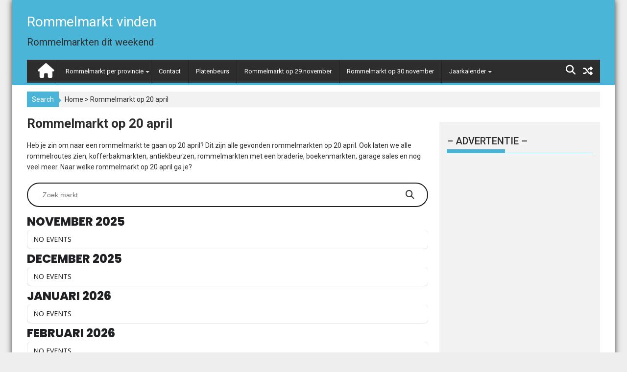

--- FILE ---
content_type: text/html; charset=UTF-8
request_url: https://www.rommelmarktvinden.nl/rommelmarkt-op-20-april/
body_size: 27986
content:
        <!DOCTYPE html><html lang="nl-NL">
        	<head>

		        <meta charset="UTF-8">
        <meta name="viewport" content="width=device-width, initial-scale=1">
        <link rel="profile" href="https://gmpg.org/xfn/11">
        <link rel="pingback" href="https://www.rommelmarktvinden.nl/xmlrpc.php">
        <title>Rommelmarkt op 20 april &#8211; Rommelmarkt vinden</title>
<meta name='robots' content='max-image-preview:large' />
<link rel='dns-prefetch' href='//maps.googleapis.com' />
<link rel='dns-prefetch' href='//meet.jit.si' />
<link rel='dns-prefetch' href='//fonts.googleapis.com' />
<link rel='dns-prefetch' href='//www.googletagmanager.com' />
<link rel='dns-prefetch' href='//pagead2.googlesyndication.com' />
<link rel="alternate" type="application/rss+xml" title="Rommelmarkt vinden &raquo; feed" href="https://www.rommelmarktvinden.nl/feed/" />
<link rel="alternate" type="application/rss+xml" title="Rommelmarkt vinden &raquo; reactiesfeed" href="https://www.rommelmarktvinden.nl/comments/feed/" />
<script type="text/javascript">
window._wpemojiSettings = {"baseUrl":"https:\/\/s.w.org\/images\/core\/emoji\/14.0.0\/72x72\/","ext":".png","svgUrl":"https:\/\/s.w.org\/images\/core\/emoji\/14.0.0\/svg\/","svgExt":".svg","source":{"concatemoji":"https:\/\/www.rommelmarktvinden.nl\/wp-includes\/js\/wp-emoji-release.min.js?ver=6.2.8"}};
/*! This file is auto-generated */
!function(e,a,t){var n,r,o,i=a.createElement("canvas"),p=i.getContext&&i.getContext("2d");function s(e,t){p.clearRect(0,0,i.width,i.height),p.fillText(e,0,0);e=i.toDataURL();return p.clearRect(0,0,i.width,i.height),p.fillText(t,0,0),e===i.toDataURL()}function c(e){var t=a.createElement("script");t.src=e,t.defer=t.type="text/javascript",a.getElementsByTagName("head")[0].appendChild(t)}for(o=Array("flag","emoji"),t.supports={everything:!0,everythingExceptFlag:!0},r=0;r<o.length;r++)t.supports[o[r]]=function(e){if(p&&p.fillText)switch(p.textBaseline="top",p.font="600 32px Arial",e){case"flag":return s("\ud83c\udff3\ufe0f\u200d\u26a7\ufe0f","\ud83c\udff3\ufe0f\u200b\u26a7\ufe0f")?!1:!s("\ud83c\uddfa\ud83c\uddf3","\ud83c\uddfa\u200b\ud83c\uddf3")&&!s("\ud83c\udff4\udb40\udc67\udb40\udc62\udb40\udc65\udb40\udc6e\udb40\udc67\udb40\udc7f","\ud83c\udff4\u200b\udb40\udc67\u200b\udb40\udc62\u200b\udb40\udc65\u200b\udb40\udc6e\u200b\udb40\udc67\u200b\udb40\udc7f");case"emoji":return!s("\ud83e\udef1\ud83c\udffb\u200d\ud83e\udef2\ud83c\udfff","\ud83e\udef1\ud83c\udffb\u200b\ud83e\udef2\ud83c\udfff")}return!1}(o[r]),t.supports.everything=t.supports.everything&&t.supports[o[r]],"flag"!==o[r]&&(t.supports.everythingExceptFlag=t.supports.everythingExceptFlag&&t.supports[o[r]]);t.supports.everythingExceptFlag=t.supports.everythingExceptFlag&&!t.supports.flag,t.DOMReady=!1,t.readyCallback=function(){t.DOMReady=!0},t.supports.everything||(n=function(){t.readyCallback()},a.addEventListener?(a.addEventListener("DOMContentLoaded",n,!1),e.addEventListener("load",n,!1)):(e.attachEvent("onload",n),a.attachEvent("onreadystatechange",function(){"complete"===a.readyState&&t.readyCallback()})),(e=t.source||{}).concatemoji?c(e.concatemoji):e.wpemoji&&e.twemoji&&(c(e.twemoji),c(e.wpemoji)))}(window,document,window._wpemojiSettings);
</script>
<style type="text/css">
img.wp-smiley,
img.emoji {
	display: inline !important;
	border: none !important;
	box-shadow: none !important;
	height: 1em !important;
	width: 1em !important;
	margin: 0 0.07em !important;
	vertical-align: -0.1em !important;
	background: none !important;
	padding: 0 !important;
}
</style>
	<link rel='stylesheet' id='wp-block-library-css' href='https://www.rommelmarktvinden.nl/wp-includes/css/dist/block-library/style.min.css?ver=6.2.8' type='text/css' media='all' />
<link rel='stylesheet' id='classic-theme-styles-css' href='https://www.rommelmarktvinden.nl/wp-includes/css/classic-themes.min.css?ver=6.2.8' type='text/css' media='all' />
<style id='global-styles-inline-css' type='text/css'>
body{--wp--preset--color--black: #000000;--wp--preset--color--cyan-bluish-gray: #abb8c3;--wp--preset--color--white: #ffffff;--wp--preset--color--pale-pink: #f78da7;--wp--preset--color--vivid-red: #cf2e2e;--wp--preset--color--luminous-vivid-orange: #ff6900;--wp--preset--color--luminous-vivid-amber: #fcb900;--wp--preset--color--light-green-cyan: #7bdcb5;--wp--preset--color--vivid-green-cyan: #00d084;--wp--preset--color--pale-cyan-blue: #8ed1fc;--wp--preset--color--vivid-cyan-blue: #0693e3;--wp--preset--color--vivid-purple: #9b51e0;--wp--preset--gradient--vivid-cyan-blue-to-vivid-purple: linear-gradient(135deg,rgba(6,147,227,1) 0%,rgb(155,81,224) 100%);--wp--preset--gradient--light-green-cyan-to-vivid-green-cyan: linear-gradient(135deg,rgb(122,220,180) 0%,rgb(0,208,130) 100%);--wp--preset--gradient--luminous-vivid-amber-to-luminous-vivid-orange: linear-gradient(135deg,rgba(252,185,0,1) 0%,rgba(255,105,0,1) 100%);--wp--preset--gradient--luminous-vivid-orange-to-vivid-red: linear-gradient(135deg,rgba(255,105,0,1) 0%,rgb(207,46,46) 100%);--wp--preset--gradient--very-light-gray-to-cyan-bluish-gray: linear-gradient(135deg,rgb(238,238,238) 0%,rgb(169,184,195) 100%);--wp--preset--gradient--cool-to-warm-spectrum: linear-gradient(135deg,rgb(74,234,220) 0%,rgb(151,120,209) 20%,rgb(207,42,186) 40%,rgb(238,44,130) 60%,rgb(251,105,98) 80%,rgb(254,248,76) 100%);--wp--preset--gradient--blush-light-purple: linear-gradient(135deg,rgb(255,206,236) 0%,rgb(152,150,240) 100%);--wp--preset--gradient--blush-bordeaux: linear-gradient(135deg,rgb(254,205,165) 0%,rgb(254,45,45) 50%,rgb(107,0,62) 100%);--wp--preset--gradient--luminous-dusk: linear-gradient(135deg,rgb(255,203,112) 0%,rgb(199,81,192) 50%,rgb(65,88,208) 100%);--wp--preset--gradient--pale-ocean: linear-gradient(135deg,rgb(255,245,203) 0%,rgb(182,227,212) 50%,rgb(51,167,181) 100%);--wp--preset--gradient--electric-grass: linear-gradient(135deg,rgb(202,248,128) 0%,rgb(113,206,126) 100%);--wp--preset--gradient--midnight: linear-gradient(135deg,rgb(2,3,129) 0%,rgb(40,116,252) 100%);--wp--preset--duotone--dark-grayscale: url('#wp-duotone-dark-grayscale');--wp--preset--duotone--grayscale: url('#wp-duotone-grayscale');--wp--preset--duotone--purple-yellow: url('#wp-duotone-purple-yellow');--wp--preset--duotone--blue-red: url('#wp-duotone-blue-red');--wp--preset--duotone--midnight: url('#wp-duotone-midnight');--wp--preset--duotone--magenta-yellow: url('#wp-duotone-magenta-yellow');--wp--preset--duotone--purple-green: url('#wp-duotone-purple-green');--wp--preset--duotone--blue-orange: url('#wp-duotone-blue-orange');--wp--preset--font-size--small: 13px;--wp--preset--font-size--medium: 20px;--wp--preset--font-size--large: 36px;--wp--preset--font-size--x-large: 42px;--wp--preset--spacing--20: 0.44rem;--wp--preset--spacing--30: 0.67rem;--wp--preset--spacing--40: 1rem;--wp--preset--spacing--50: 1.5rem;--wp--preset--spacing--60: 2.25rem;--wp--preset--spacing--70: 3.38rem;--wp--preset--spacing--80: 5.06rem;--wp--preset--shadow--natural: 6px 6px 9px rgba(0, 0, 0, 0.2);--wp--preset--shadow--deep: 12px 12px 50px rgba(0, 0, 0, 0.4);--wp--preset--shadow--sharp: 6px 6px 0px rgba(0, 0, 0, 0.2);--wp--preset--shadow--outlined: 6px 6px 0px -3px rgba(255, 255, 255, 1), 6px 6px rgba(0, 0, 0, 1);--wp--preset--shadow--crisp: 6px 6px 0px rgba(0, 0, 0, 1);}:where(.is-layout-flex){gap: 0.5em;}body .is-layout-flow > .alignleft{float: left;margin-inline-start: 0;margin-inline-end: 2em;}body .is-layout-flow > .alignright{float: right;margin-inline-start: 2em;margin-inline-end: 0;}body .is-layout-flow > .aligncenter{margin-left: auto !important;margin-right: auto !important;}body .is-layout-constrained > .alignleft{float: left;margin-inline-start: 0;margin-inline-end: 2em;}body .is-layout-constrained > .alignright{float: right;margin-inline-start: 2em;margin-inline-end: 0;}body .is-layout-constrained > .aligncenter{margin-left: auto !important;margin-right: auto !important;}body .is-layout-constrained > :where(:not(.alignleft):not(.alignright):not(.alignfull)){max-width: var(--wp--style--global--content-size);margin-left: auto !important;margin-right: auto !important;}body .is-layout-constrained > .alignwide{max-width: var(--wp--style--global--wide-size);}body .is-layout-flex{display: flex;}body .is-layout-flex{flex-wrap: wrap;align-items: center;}body .is-layout-flex > *{margin: 0;}:where(.wp-block-columns.is-layout-flex){gap: 2em;}.has-black-color{color: var(--wp--preset--color--black) !important;}.has-cyan-bluish-gray-color{color: var(--wp--preset--color--cyan-bluish-gray) !important;}.has-white-color{color: var(--wp--preset--color--white) !important;}.has-pale-pink-color{color: var(--wp--preset--color--pale-pink) !important;}.has-vivid-red-color{color: var(--wp--preset--color--vivid-red) !important;}.has-luminous-vivid-orange-color{color: var(--wp--preset--color--luminous-vivid-orange) !important;}.has-luminous-vivid-amber-color{color: var(--wp--preset--color--luminous-vivid-amber) !important;}.has-light-green-cyan-color{color: var(--wp--preset--color--light-green-cyan) !important;}.has-vivid-green-cyan-color{color: var(--wp--preset--color--vivid-green-cyan) !important;}.has-pale-cyan-blue-color{color: var(--wp--preset--color--pale-cyan-blue) !important;}.has-vivid-cyan-blue-color{color: var(--wp--preset--color--vivid-cyan-blue) !important;}.has-vivid-purple-color{color: var(--wp--preset--color--vivid-purple) !important;}.has-black-background-color{background-color: var(--wp--preset--color--black) !important;}.has-cyan-bluish-gray-background-color{background-color: var(--wp--preset--color--cyan-bluish-gray) !important;}.has-white-background-color{background-color: var(--wp--preset--color--white) !important;}.has-pale-pink-background-color{background-color: var(--wp--preset--color--pale-pink) !important;}.has-vivid-red-background-color{background-color: var(--wp--preset--color--vivid-red) !important;}.has-luminous-vivid-orange-background-color{background-color: var(--wp--preset--color--luminous-vivid-orange) !important;}.has-luminous-vivid-amber-background-color{background-color: var(--wp--preset--color--luminous-vivid-amber) !important;}.has-light-green-cyan-background-color{background-color: var(--wp--preset--color--light-green-cyan) !important;}.has-vivid-green-cyan-background-color{background-color: var(--wp--preset--color--vivid-green-cyan) !important;}.has-pale-cyan-blue-background-color{background-color: var(--wp--preset--color--pale-cyan-blue) !important;}.has-vivid-cyan-blue-background-color{background-color: var(--wp--preset--color--vivid-cyan-blue) !important;}.has-vivid-purple-background-color{background-color: var(--wp--preset--color--vivid-purple) !important;}.has-black-border-color{border-color: var(--wp--preset--color--black) !important;}.has-cyan-bluish-gray-border-color{border-color: var(--wp--preset--color--cyan-bluish-gray) !important;}.has-white-border-color{border-color: var(--wp--preset--color--white) !important;}.has-pale-pink-border-color{border-color: var(--wp--preset--color--pale-pink) !important;}.has-vivid-red-border-color{border-color: var(--wp--preset--color--vivid-red) !important;}.has-luminous-vivid-orange-border-color{border-color: var(--wp--preset--color--luminous-vivid-orange) !important;}.has-luminous-vivid-amber-border-color{border-color: var(--wp--preset--color--luminous-vivid-amber) !important;}.has-light-green-cyan-border-color{border-color: var(--wp--preset--color--light-green-cyan) !important;}.has-vivid-green-cyan-border-color{border-color: var(--wp--preset--color--vivid-green-cyan) !important;}.has-pale-cyan-blue-border-color{border-color: var(--wp--preset--color--pale-cyan-blue) !important;}.has-vivid-cyan-blue-border-color{border-color: var(--wp--preset--color--vivid-cyan-blue) !important;}.has-vivid-purple-border-color{border-color: var(--wp--preset--color--vivid-purple) !important;}.has-vivid-cyan-blue-to-vivid-purple-gradient-background{background: var(--wp--preset--gradient--vivid-cyan-blue-to-vivid-purple) !important;}.has-light-green-cyan-to-vivid-green-cyan-gradient-background{background: var(--wp--preset--gradient--light-green-cyan-to-vivid-green-cyan) !important;}.has-luminous-vivid-amber-to-luminous-vivid-orange-gradient-background{background: var(--wp--preset--gradient--luminous-vivid-amber-to-luminous-vivid-orange) !important;}.has-luminous-vivid-orange-to-vivid-red-gradient-background{background: var(--wp--preset--gradient--luminous-vivid-orange-to-vivid-red) !important;}.has-very-light-gray-to-cyan-bluish-gray-gradient-background{background: var(--wp--preset--gradient--very-light-gray-to-cyan-bluish-gray) !important;}.has-cool-to-warm-spectrum-gradient-background{background: var(--wp--preset--gradient--cool-to-warm-spectrum) !important;}.has-blush-light-purple-gradient-background{background: var(--wp--preset--gradient--blush-light-purple) !important;}.has-blush-bordeaux-gradient-background{background: var(--wp--preset--gradient--blush-bordeaux) !important;}.has-luminous-dusk-gradient-background{background: var(--wp--preset--gradient--luminous-dusk) !important;}.has-pale-ocean-gradient-background{background: var(--wp--preset--gradient--pale-ocean) !important;}.has-electric-grass-gradient-background{background: var(--wp--preset--gradient--electric-grass) !important;}.has-midnight-gradient-background{background: var(--wp--preset--gradient--midnight) !important;}.has-small-font-size{font-size: var(--wp--preset--font-size--small) !important;}.has-medium-font-size{font-size: var(--wp--preset--font-size--medium) !important;}.has-large-font-size{font-size: var(--wp--preset--font-size--large) !important;}.has-x-large-font-size{font-size: var(--wp--preset--font-size--x-large) !important;}
.wp-block-navigation a:where(:not(.wp-element-button)){color: inherit;}
:where(.wp-block-columns.is-layout-flex){gap: 2em;}
.wp-block-pullquote{font-size: 1.5em;line-height: 1.6;}
</style>
<link rel='stylesheet' id='nsc_bar_nice-cookie-consent-css' href='https://www.rommelmarktvinden.nl/wp-content/plugins/beautiful-and-responsive-cookie-consent/public/cookieNSCconsent.min.css?ver=4.2.0' type='text/css' media='all' />
<link rel='stylesheet' id='Roboto-css' href='//fonts.googleapis.com/css?family=Roboto&#038;ver=6.2.8' type='text/css' media='all' />
<link rel='stylesheet' id='bxslider-css' href='https://www.rommelmarktvinden.nl/wp-content/themes/supermagpro/assets/library/bxslider/css/jquery.bxslider.min.css?ver=4.2.5' type='text/css' media='all' />
<link rel='stylesheet' id='mCustomScrollbar-css' href='https://www.rommelmarktvinden.nl/wp-content/themes/supermagpro/assets/library/malihu-custom-scrollbar/jquery.mCustomScrollbar.min.css?ver=3.0.9' type='text/css' media='all' />
<link rel='stylesheet' id='supermag-googleapis-css' href='//fonts.googleapis.com/css?family=Oswald%3A300%2C400%2C700%7CRoboto%3A300italic%2C400%2C500%2C700&#038;ver=4.0.3' type='text/css' media='all' />
<link rel='stylesheet' id='fontawesome-css' href='https://www.rommelmarktvinden.nl/wp-content/themes/supermagpro/assets/library/Font-Awesome/css/font-awesome.min.css?ver=4.5.0' type='text/css' media='all' />
<link rel='stylesheet' id='supermag-style-css' href='https://www.rommelmarktvinden.nl/wp-content/themes/supermagpro/style.css?ver=6.2.8' type='text/css' media='all' />
<style id='supermag-style-inline-css' type='text/css'>

        .site-title,
        .site-title a{
            font-family: 'Roboto';
        }
        .site-description,
        .site-description a{
            font-family: 'Roboto';
        }
        .main-navigation a{
            font-family: 'Roboto';
        }
        h1, h1 a,
        h2, h2 a,
        h3, h3 a,
        h4, h4 a,
        h5, h5 a,
        h6, h6 a {
            font-family: 'Roboto';
        }
        body, p {
            font-family: 'Roboto';
        }
        .site-title,
        .site-title a{
            color: #ffffff;
        }
        .site-title:hover,
        .site-title a:hover{
            color: #2d2d2d;
        }
        .site-description,
        .site-description a{
            color: #2d2d2d;
        }
        h1, h1 a,
        h2, h2 a,
        h3, h3 a,
        h4, h4 a,
        h5, h5 a,
        h6, h6 a {
            color: #2d2d2d;
        }
         .entry-content p,.details{
            color: #2d2d2d;
        }
        .comment-form .form-submit input,
        .read-more,
        .bn-title,
        .home-icon.front_page_on,
        .slider-section .cat-links a,
        .featured-desc .below-entry-meta .cat-links a,
        .gallery-carousel .mCSB_scrollTools .mCSB_dragger .mCSB_dragger_bar,
        #calendar_wrap #wp-calendar #today,
        #calendar_wrap #wp-calendar #today a,
        .wpcf7-form input.wpcf7-submit:hover,
        .breadcrumb{
            background: #4bb5d8;
        }
         .breadcrumb::after {
            border-left: 5px solid #4bb5d8;
        }
         .header-wrapper #site-navigation{
            border-bottom: 5px solid #4bb5d8;
        }
        .search-block input#menu-search,
        .widget_search input#s,
        .slicknav_btn.slicknav_open,
        .footer-wrapper .bn-title,
        .gallery-carousel  li:hover img,
        .page-numbers:hover,
        .page-numbers:focus, .page-numbers.current,
        .wpcf7-form input.wpcf7-submit{
            border: 1px solid #4bb5d8;
        }
         .footer-wrapper .border{
            border-top: 1px solid #4bb5d8;
        }
        .socials a:hover,
        .search-block #searchsubmit,
        .widget_search #searchsubmit,
        .slider-section .bx-controls-direction a,
        .sm-up:hover,
        .sm-tabs-title .single-tab-title.opened,
        .page-numbers,
        .wpcf7-form input.wpcf7-submit{
            color: #4bb5d8;
        }
         .sm-tabs-title .single-tab-title.opened::after{
            border-color: #4bb5d8 transparent;
        }
        .slicknav_btn.slicknav_open:before{
            background: none repeat scroll 0 0 #4bb5d8;
            box-shadow: 0 6px 0 0 #4bb5d8, 0 12px 0 0 #4bb5d8;
        }
        .besides-slider .beside-post{
            border-bottom: 3px solid #4bb5d8;
        }
        .widget-title,
        .footer-wrapper{
            border-bottom: 1px solid #4bb5d8;
        }
        .widget-title:before,
        .footer-wrapper .bn-title:before{
            border-bottom: 7px solid #4bb5d8;
        }
        .active img{
            border: 2px solid #4bb5d8;
        }
        .comment-form .form-submit input:hover,
        .slider-section .cat-links a:hover,
        .featured-desc .below-entry-meta .cat-links a:hover,
        .read-more:hover,
        .slider-section .bx-controls-direction a,
        .sm-up-container,
        .gallery-carousel .mCSB_container{
            background:#3d3d3d;
        }
        .gallery-carousel  li img {
            border:1px solid #3d3d3d;
        }
        a,
        .posted-on a,
        .cat-links a,
        .comments-link a,
        .edit-link a,
        .tags-links a,
        .byline,
        .nav-links a,
        .featured-desc .above-entry-meta i{
            color: #2d2d2d;
        }
        a:hover,
        .posted-on a:hover,
        .cat-links a:hover,
        .comments-link a:hover,
        .edit-link a:hover,
        .tags-links a:hover,
        .byline a:hover,
        .nav-links a:hover,
        #supermag-breadcrumbs a:hover,
        .bn-content a:hover,
        .slider-section .slide-title:hover,
        .feature-side-slider .post-title a:hover,
        .slider-feature-wrap a:hover,
        .feature-side-slider .beside-post:hover .beside-caption a,
        .featured-desc a:hover h4,
        .featured-desc .above-entry-meta span:hover{
            color: #4bb5d8;
        }
        .nav-links .nav-previous a:hover, .nav-links .nav-next a:hover{
            border-top: 1px solid #4bb5d8;
        }
        .top-header-section,
        .top-header-section .wrapper{
            background: #2d2d2d;
        }
        .header-wrapper,
        .no-header-bn {
            background: #4bb5d8;
        }
        .header-wrapper #site-navigation,
        .header-wrapper .supermag_mega_menu.menu .mega-sub-menu li.menu-item-inner-mega .supermag-mega-menu-cat-wrap a,
        .header-wrapper .supermag_mega_menu.menu .mega-sub-menu li.menu-item a,
        .mega-sub-menu .supermag-mega-menu-cat-wrap,
        .header-wrapper ul.sub-menu.mega-sub-menu,
        .slicknav_btn,
        .header-wrapper .main-navigation .slicknav_nav ul.sub-menu,
        .header-wrapper .main-navigation ul ul.sub-menu li,
        .header-wrapper .supermag_mega_menu.menu .mega-sub-menu li.menu-item-inner-mega .supermag-mega-menu-cat-wrap a{
            background: #2d2d2d;
        }
        .header-wrapper .menu > li.current-menu-item > a,
        .header-wrapper .menu > li.current-menu-parent a,
        .header-wrapper .menu > li.current_page_parent a,
        .header-wrapper .menu > li.current_page_ancestor a,
        .header-wrapper .menu > li.current-menu-item > a:before,
        .header-wrapper .menu > li.current-menu-parent > a:before,
        .header-wrapper .menu > li.current_page_parent > a:before,
        .header-wrapper .menu > li.current_page_ancestor > a:before{
            background: #4bb5d8;
        }
        .slicknav_nav li:hover > a,
        .slicknav_nav li.current-menu-ancestor  a,
        .slicknav_nav li.current-menu-item  > a,
        .slicknav_nav li.current_page_item a,
        .slicknav_nav li.current_page_item .slicknav_item span,
        .mega-sub-menu .mega-active-cat{
            color: #4bb5d8;
        }
        .supermag-mega-menu-con-wrap,
        .header-wrapper .menu li:hover > a,
        .header-wrapper .supermag_mega_menu.menu .mega-sub-menu li.menu-item-inner-mega .supermag-mega-menu-cat-wrap a.mega-active-cat{
            background: #4bb5d8;
        }
        .supermag_mega_menu .header-wrapper .main-navigation ul ul.sub-menu li:hover > a,
        .icon-menu:hover,
        .header-wrapper .supermag_mega_menu.menu .mega-sub-menu li.menu-item a:hover,
        .slicknav_nav li .slicknav_item:hover a{
            color:#4bb5d8;
        }
        @media screen and (max-width:992px){
            .supermag-mega-menu-con-wrap,
            .header-wrapper .supermag_mega_menu.menu .mega-sub-menu li.menu-item-inner-mega .supermag-mega-menu-cat-wrap a.mega-active-cat{
                background:#2d2d2d;
            }
        }
        @media screen and (max-width:639px){
            .mega-sub-menu .menu-post-block h2 a:hover {
                color: #4bb5d8;
            }
        }
       .header-wrapper .menu li a{
            color: #FFFFFF;
        }
       .header-wrapper #site-navigation{
            box-shadow: -1px -5px 0 -1px #393939 inset;
        }
       #supermag-breadcrumbs{
            background: #f2f2f2;
        }
       .secondary-sidebar .widget-area.sidebar{
            background: #f2f2f2;
        }
       .footer-wrapper{
            background: #2d2d2d;
        }
       .footer-wrapper .widget-title,
        .footer-wrapper h1, .footer-wrapper h1 a,
        .footer-wrapper h2, .footer-wrapper h2 a,
        .footer-wrapper h3, .footer-wrapper h3 a,
        .footer-wrapper h4, .footer-wrapper h4 a,
        .footer-wrapper h5, .footer-wrapper h5 a,
        .footer-wrapper h6, .footer-wrapper h6 a{
            color: #ffffff;
        }
       .footer-wrapper,
        .footer-wrapper .featured-desc .above-entry-meta,
        .footer-wrapper .entry-content p,.footer-wrapper .details{
            color: #ffffff;
        }
       .footer-wrapper a,
         .footer-wrapper .featured-desc .above-entry-meta i{
             color: #ffffff;
         }
       .footer-wrapper a:hover,
        .footer-sidebar .featured-desc .above-entry-meta a:hover {
            color: #4bb5d8;
        }
            .featured-desc .above-entry-meta,
            .featured-desc .below-entry-meta .cat-links a,
            .entry-footer .cat-links a,
            article.post .read-more,
            article.page .read-more,
            .slider-section .cat-links a{
            border-radius: 4px;
            }
            
            .featured-desc .above-entry-meta,
            .featured-desc .below-entry-meta .cat-links a,
            .entry-footer .cat-links a,
            article.post .read-more,
            article.page .read-more,
            .slider-section .cat-links a{
            border-radius: 4px;
            }
            
</style>
<link rel='stylesheet' id='evcal_google_fonts-css' href='https://fonts.googleapis.com/css?family=Noto+Sans%3A400%2C400italic%2C700%7CPoppins%3A700%2C800%2C900&#038;subset=latin%2Clatin-ext&#038;ver=4.7.3' type='text/css' media='all' />
<link rel='stylesheet' id='evcal_cal_default-css' href='//www.rommelmarktvinden.nl/wp-content/plugins/eventON/assets/css/eventon_styles.css?ver=4.7.3' type='text/css' media='all' />
<link rel='stylesheet' id='evo_font_icons-css' href='//www.rommelmarktvinden.nl/wp-content/plugins/eventON/assets/fonts/all.css?ver=4.7.3' type='text/css' media='all' />
<link rel='stylesheet' id='eventon_dynamic_styles-css' href='//www.rommelmarktvinden.nl/wp-content/plugins/eventON/assets/css/eventon_dynamic_styles.css?ver=4.7.3' type='text/css' media='all' />
<script type='text/javascript' src='https://www.rommelmarktvinden.nl/wp-includes/js/jquery/jquery.min.js?ver=3.6.4' id='jquery-core-js'></script>
<script type='text/javascript' src='https://www.rommelmarktvinden.nl/wp-includes/js/jquery/jquery-migrate.min.js?ver=3.4.0' id='jquery-migrate-js'></script>
<!--[if lt IE 9]>
<script type='text/javascript' src='https://www.rommelmarktvinden.nl/wp-content/themes/supermagpro/assets/library/html5shiv/html5shiv.min.js?ver=3.7.3' id='html5shiv-js'></script>
<![endif]-->
<!--[if lt IE 9]>
<script type='text/javascript' src='https://www.rommelmarktvinden.nl/wp-content/themes/supermagpro/assets/library/respond/respond.min.js?ver=1.4.2' id='respond-js'></script>
<![endif]-->
<script type='text/javascript' id='evo-inlinescripts-header-js-after'>
jQuery(document).ready(function($){});
</script>
<link rel="https://api.w.org/" href="https://www.rommelmarktvinden.nl/wp-json/" /><link rel="alternate" type="application/json" href="https://www.rommelmarktvinden.nl/wp-json/wp/v2/pages/1909" /><link rel="EditURI" type="application/rsd+xml" title="RSD" href="https://www.rommelmarktvinden.nl/xmlrpc.php?rsd" />
<link rel="wlwmanifest" type="application/wlwmanifest+xml" href="https://www.rommelmarktvinden.nl/wp-includes/wlwmanifest.xml" />
<meta name="generator" content="WordPress 6.2.8" />
<link rel="canonical" href="https://www.rommelmarktvinden.nl/rommelmarkt-op-20-april/" />
<link rel='shortlink' href='https://www.rommelmarktvinden.nl/?p=1909' />
<link rel="alternate" type="application/json+oembed" href="https://www.rommelmarktvinden.nl/wp-json/oembed/1.0/embed?url=https%3A%2F%2Fwww.rommelmarktvinden.nl%2Frommelmarkt-op-20-april%2F" />
<link rel="alternate" type="text/xml+oembed" href="https://www.rommelmarktvinden.nl/wp-json/oembed/1.0/embed?url=https%3A%2F%2Fwww.rommelmarktvinden.nl%2Frommelmarkt-op-20-april%2F&#038;format=xml" />
<meta name="generator" content="Site Kit by Google 1.144.0" />
</script>
<!-- Global site tag (gtag.js) - Google Analytics -->
<script async src="https://www.googletagmanager.com/gtag/js?id=UA-3724133-44"></script>
<script>
  window.dataLayer = window.dataLayer || [];
  function gtag(){dataLayer.push(arguments);}
  gtag('js', new Date());

  gtag('config', 'UA-3724133-44');
</script>

<!-- Google AdSense meta tags toegevoegd door Site Kit -->
<meta name="google-adsense-platform-account" content="ca-host-pub-2644536267352236">
<meta name="google-adsense-platform-domain" content="sitekit.withgoogle.com">
<!-- Einde Google AdSense meta tags toegevoegd door Site Kit -->

<!-- Google AdSense snippet toegevoegd door Site Kit -->
<script async="async" src="https://pagead2.googlesyndication.com/pagead/js/adsbygoogle.js?client=ca-pub-8567915492025753&amp;host=ca-host-pub-2644536267352236" crossorigin="anonymous" type="text/javascript"></script>

<!-- Einde Google AdSense snippet toegevoegd door Site Kit -->

	</head>
<body data-rsssl=1 class="page-template-default page page-id-1909 boxed-layout right-sidebar">

        <div id="page" class="hfeed site">
        <a class="skip-link screen-reader-text" href="#content" title="link">Skip to content</a>
            <header id="masthead" class="site-header">
            <div class="top-header-section clearfix">
                <div class="wrapper">
                                        <div class="right-header float-right">
                                            </div>
                </div>
            </div>
            <!-- .top-header-section -->
            <div class="wrapper header-wrapper clearfix">
                <div class="header-container">
                    <div class="site-branding clearfix">
                                                <div class="site-logo float-left">
                                                                <p class="site-title">
                                        <a href="https://www.rommelmarktvinden.nl/" rel="home">Rommelmarkt vinden</a>
                                    </p>
                                                                        <p class="site-description">Rommelmarkten dit weekend</p>
                                                            </div><!--site-logo-->
                        <!--supermag-header-id-display-opt-->
                                                <div class="clearfix"></div>
                                            </div>
                                        <nav id="site-navigation" class="main-navigation  clearfix">
                        <div class="header-main-menu clearfix">
                                                            <div class="home-icon">
                                    <a href="https://www.rommelmarktvinden.nl/" title="Rommelmarkt vinden"><i class="fa fa-home"></i></a>
                                </div>
                                                            <div class="acmethemes-nav"><ul id="menu-primair" class="menu supermag_mega_menu"><li id="menu-item-165" class="menu-item menu-item-type-post_type menu-item-object-page menu-item-has-children menu-item-165"><a href="https://www.rommelmarktvinden.nl/rommelmarkten-per-provincie/">Rommelmarkt per provincie</a>
<ul class="sub-menu">
	<li id="menu-item-191" class="menu-item menu-item-type-post_type menu-item-object-page menu-item-has-children menu-item-191"><a href="https://www.rommelmarktvinden.nl/rommelmarkt-in-drenthe/">Rommelmarkt in Drenthe</a>
	<ul class="sub-menu">
		<li id="menu-item-4709" class="menu-item menu-item-type-post_type menu-item-object-page menu-item-4709"><a href="https://www.rommelmarktvinden.nl/rommelmarkt-in-assen/">Rommelmarkt in Assen</a></li>
		<li id="menu-item-4774" class="menu-item menu-item-type-post_type menu-item-object-page menu-item-4774"><a href="https://www.rommelmarktvinden.nl/rommelmarkt-in-borger/">Rommelmarkt in Borger</a></li>
		<li id="menu-item-4711" class="menu-item menu-item-type-post_type menu-item-object-page menu-item-4711"><a href="https://www.rommelmarktvinden.nl/rommelmarkt-in-coevorden/">Rommelmarkt in Coevorden</a></li>
		<li id="menu-item-4714" class="menu-item menu-item-type-post_type menu-item-object-page menu-item-4714"><a href="https://www.rommelmarktvinden.nl/rommelmarkt-in-dwingeloo/">Rommelmarkt in Dwingeloo</a></li>
		<li id="menu-item-6524" class="menu-item menu-item-type-post_type menu-item-object-page menu-item-6524"><a href="https://www.rommelmarktvinden.nl/rommelmarkt-in-eelde/">Rommelmarkt in Eelde</a></li>
		<li id="menu-item-4624" class="menu-item menu-item-type-post_type menu-item-object-page menu-item-4624"><a href="https://www.rommelmarktvinden.nl/rommelmarkt-in-emmen/">Rommelmarkt in Emmen</a></li>
		<li id="menu-item-4770" class="menu-item menu-item-type-post_type menu-item-object-page menu-item-4770"><a href="https://www.rommelmarktvinden.nl/rommelmarkt-in-exloo/">Rommelmarkt in Exloo</a></li>
		<li id="menu-item-4712" class="menu-item menu-item-type-post_type menu-item-object-page menu-item-4712"><a href="https://www.rommelmarktvinden.nl/rommelmarkt-in-havelte/">Rommelmarkt in Havelte</a></li>
		<li id="menu-item-4710" class="menu-item menu-item-type-post_type menu-item-object-page menu-item-4710"><a href="https://www.rommelmarktvinden.nl/rommelmarkt-in-hoogeveen/">Rommelmarkt in Hoogeveen</a></li>
		<li id="menu-item-4349" class="menu-item menu-item-type-post_type menu-item-object-page menu-item-4349"><a href="https://www.rommelmarktvinden.nl/rommelmarkt-in-meppel/">Rommelmarkt in Meppel</a></li>
		<li id="menu-item-4359" class="menu-item menu-item-type-post_type menu-item-object-page menu-item-4359"><a href="https://www.rommelmarktvinden.nl/rommelmarkt-in-norg/">Rommelmarkt in Norg</a></li>
		<li id="menu-item-4775" class="menu-item menu-item-type-post_type menu-item-object-page menu-item-4775"><a href="https://www.rommelmarktvinden.nl/rommelmarkt-in-odoorn/">Rommelmarkt in Odoorn</a></li>
		<li id="menu-item-4771" class="menu-item menu-item-type-post_type menu-item-object-page menu-item-4771"><a href="https://www.rommelmarktvinden.nl/rommelmarkt-in-roden/">Rommelmarkt in Roden</a></li>
		<li id="menu-item-4773" class="menu-item menu-item-type-post_type menu-item-object-page menu-item-4773"><a href="https://www.rommelmarktvinden.nl/rommelmarkt-in-schoonloo/">Rommelmarkt in Schoonloo</a></li>
		<li id="menu-item-4772" class="menu-item menu-item-type-post_type menu-item-object-page menu-item-4772"><a href="https://www.rommelmarktvinden.nl/rommelmarkt-in-schoonoord/">Rommelmarkt in Schoonoord</a></li>
		<li id="menu-item-4649" class="menu-item menu-item-type-post_type menu-item-object-page menu-item-4649"><a href="https://www.rommelmarktvinden.nl/rommelmarkt-in-steenwijk/">Rommelmarkt in Steenwijk</a></li>
		<li id="menu-item-4713" class="menu-item menu-item-type-post_type menu-item-object-page menu-item-4713"><a href="https://www.rommelmarktvinden.nl/rommelmarkt-in-vledder/">Rommelmarkt in Vledder</a></li>
		<li id="menu-item-4095" class="menu-item menu-item-type-post_type menu-item-object-page menu-item-4095"><a href="https://www.rommelmarktvinden.nl/rommelmarkt-in-zuidlaren/">Rommelmarkt in Zuidlaren</a></li>
	</ul>
</li>
	<li id="menu-item-200" class="menu-item menu-item-type-post_type menu-item-object-page menu-item-has-children menu-item-200"><a href="https://www.rommelmarktvinden.nl/rommelmarkt-in-flevoland/">Rommelmarkt in Flevoland</a>
	<ul class="sub-menu">
		<li id="menu-item-4234" class="menu-item menu-item-type-post_type menu-item-object-page menu-item-4234"><a href="https://www.rommelmarktvinden.nl/rommelmarkt-in-almere/">Rommelmarkt in Almere</a></li>
		<li id="menu-item-6521" class="menu-item menu-item-type-post_type menu-item-object-page menu-item-6521"><a href="https://www.rommelmarktvinden.nl/rommelmarkt-in-dronten-2/">Rommelmarkt in Dronten</a></li>
		<li id="menu-item-4314" class="menu-item menu-item-type-post_type menu-item-object-page menu-item-4314"><a href="https://www.rommelmarktvinden.nl/rommelmarkt-in-lelystad/">Rommelmarkt in Lelystad</a></li>
		<li id="menu-item-4633" class="menu-item menu-item-type-post_type menu-item-object-page menu-item-4633"><a href="https://www.rommelmarktvinden.nl/rommelmarkt-in-zeewolde/">Rommelmarkt in Zeewolde</a></li>
	</ul>
</li>
	<li id="menu-item-199" class="menu-item menu-item-type-post_type menu-item-object-page menu-item-has-children menu-item-199"><a href="https://www.rommelmarktvinden.nl/rommelmarkt-in-friesland/">Rommelmarkt in Friesland</a>
	<ul class="sub-menu">
		<li id="menu-item-5410" class="menu-item menu-item-type-post_type menu-item-object-page menu-item-5410"><a href="https://www.rommelmarktvinden.nl/rommelmarkt-in-balk/">Rommelmarkt in Balk</a></li>
		<li id="menu-item-4865" class="menu-item menu-item-type-post_type menu-item-object-page menu-item-4865"><a href="https://www.rommelmarktvinden.nl/rommelmarkt-in-bakkeveen/">Rommelmarkt in Bakkeveen</a></li>
		<li id="menu-item-7226" class="menu-item menu-item-type-post_type menu-item-object-page menu-item-7226"><a href="https://www.rommelmarktvinden.nl/rommelmarkt-in-drachten/">Rommelmarkt in Drachten</a></li>
		<li id="menu-item-5411" class="menu-item menu-item-type-post_type menu-item-object-page menu-item-5411"><a href="https://www.rommelmarktvinden.nl/rommelmarkt-in-heerenveen/">Rommelmarkt in Heerenveen</a></li>
		<li id="menu-item-3800" class="menu-item menu-item-type-post_type menu-item-object-page menu-item-3800"><a href="https://www.rommelmarktvinden.nl/rommelmarkt-in-hemelum/">Rommelmarkt in Hemelum</a></li>
		<li id="menu-item-7225" class="menu-item menu-item-type-post_type menu-item-object-page menu-item-7225"><a href="https://www.rommelmarktvinden.nl/rommelmarkt-in-koudum/">Rommelmarkt in Koudum</a></li>
		<li id="menu-item-4866" class="menu-item menu-item-type-post_type menu-item-object-page menu-item-4866"><a href="https://www.rommelmarktvinden.nl/rommelmarkt-in-leeuwarden/">Rommelmarkt in Leeuwarden</a></li>
		<li id="menu-item-5409" class="menu-item menu-item-type-post_type menu-item-object-page menu-item-5409"><a href="https://www.rommelmarktvinden.nl/rommelmarkt-in-makkinga/">Rommelmarkt in Makkinga</a></li>
		<li id="menu-item-6527" class="menu-item menu-item-type-post_type menu-item-object-page menu-item-6527"><a href="https://www.rommelmarktvinden.nl/rommelmarkt-in-marrum/">Rommelmarkt in Marrum</a></li>
		<li id="menu-item-4864" class="menu-item menu-item-type-post_type menu-item-object-page menu-item-4864"><a href="https://www.rommelmarktvinden.nl/rommelmarkt-in-loenga/">Rommelmarkt in Loënga</a></li>
		<li id="menu-item-6530" class="menu-item menu-item-type-post_type menu-item-object-page menu-item-6530"><a href="https://www.rommelmarktvinden.nl/rommelmarkt-in-oosterwolde/">Rommelmarkt in Oosterwolde</a></li>
		<li id="menu-item-4863" class="menu-item menu-item-type-post_type menu-item-object-page menu-item-4863"><a href="https://www.rommelmarktvinden.nl/rommelmarkt-in-sneek/">Rommelmarkt in Sneek</a></li>
		<li id="menu-item-4630" class="menu-item menu-item-type-post_type menu-item-object-page menu-item-4630"><a href="https://www.rommelmarktvinden.nl/rommelmarkt-in-wolvega/">Rommelmarkt in Wolvega</a></li>
	</ul>
</li>
	<li id="menu-item-198" class="menu-item menu-item-type-post_type menu-item-object-page menu-item-has-children menu-item-198"><a href="https://www.rommelmarktvinden.nl/rommelmarkt-in-gelderland/">Rommelmarkt in Gelderland</a>
	<ul class="sub-menu">
		<li id="menu-item-4728" class="menu-item menu-item-type-post_type menu-item-object-page menu-item-4728"><a href="https://www.rommelmarktvinden.nl/rommelmarkt-in-apeldoorn/">Rommelmarkt in Apeldoorn</a></li>
		<li id="menu-item-3715" class="menu-item menu-item-type-post_type menu-item-object-page menu-item-3715"><a href="https://www.rommelmarktvinden.nl/rommelmarkt-in-arnhem/">Rommelmarkt in Arnhem</a></li>
		<li id="menu-item-6549" class="menu-item menu-item-type-post_type menu-item-object-page menu-item-6549"><a href="https://www.rommelmarktvinden.nl/rommelmarkt-in-barneveld/">Rommelmarkt in Barneveld</a></li>
		<li id="menu-item-6551" class="menu-item menu-item-type-post_type menu-item-object-page menu-item-6551"><a href="https://www.rommelmarktvinden.nl/rommelmarkt-in-bemmel/">Rommelmarkt in Bemmel</a></li>
		<li id="menu-item-4951" class="menu-item menu-item-type-post_type menu-item-object-page menu-item-4951"><a href="https://www.rommelmarktvinden.nl/rommelmarkt-in-culemborg/">Rommelmarkt in Culemborg</a></li>
		<li id="menu-item-6555" class="menu-item menu-item-type-post_type menu-item-object-page menu-item-6555"><a href="https://www.rommelmarktvinden.nl/rommelmarkt-in-didam/">Rommelmarkt in Didam</a></li>
		<li id="menu-item-4735" class="menu-item menu-item-type-post_type menu-item-object-page menu-item-4735"><a href="https://www.rommelmarktvinden.nl/rommelmarkt-in-doesburg/">Rommelmarkt in Doesburg</a></li>
		<li id="menu-item-6557" class="menu-item menu-item-type-post_type menu-item-object-page menu-item-6557"><a href="https://www.rommelmarktvinden.nl/rommelmarkt-in-elst/">Rommelmarkt in Elst</a></li>
		<li id="menu-item-4080" class="menu-item menu-item-type-post_type menu-item-object-page menu-item-4080"><a href="https://www.rommelmarktvinden.nl/rommelmarkt-in-ermelo/">Rommelmarkt in Ermelo</a></li>
		<li id="menu-item-3969" class="menu-item menu-item-type-post_type menu-item-object-page menu-item-3969"><a href="https://www.rommelmarktvinden.nl/rommelmarkt-in-harderwijk/">Rommelmarkt in Harderwijk</a></li>
		<li id="menu-item-6552" class="menu-item menu-item-type-post_type menu-item-object-page menu-item-6552"><a href="https://www.rommelmarktvinden.nl/rommelmarkt-in-lobith/">Rommelmarkt in Lobith</a></li>
		<li id="menu-item-6556" class="menu-item menu-item-type-post_type menu-item-object-page menu-item-6556"><a href="https://www.rommelmarktvinden.nl/rommelmarkt-in-nijmegen/">Rommelmarkt in Nijmegen</a></li>
		<li id="menu-item-3970" class="menu-item menu-item-type-post_type menu-item-object-page menu-item-3970"><a href="https://www.rommelmarktvinden.nl/rommelmarkt-in-putten/">Rommelmarkt in Putten</a></li>
		<li id="menu-item-6554" class="menu-item menu-item-type-post_type menu-item-object-page menu-item-6554"><a href="https://www.rommelmarktvinden.nl/rommelmarkt-in-ulft/">Rommelmarkt in Ulft</a></li>
		<li id="menu-item-4727" class="menu-item menu-item-type-post_type menu-item-object-page menu-item-4727"><a href="https://www.rommelmarktvinden.nl/rommelmarkt-in-velp/">Rommelmarkt in Velp</a></li>
		<li id="menu-item-6932" class="menu-item menu-item-type-post_type menu-item-object-page menu-item-6932"><a href="https://www.rommelmarktvinden.nl/rommelmarkt-in-wageningen/">Rommelmarkt in Wageningen</a></li>
		<li id="menu-item-6553" class="menu-item menu-item-type-post_type menu-item-object-page menu-item-6553"><a href="https://www.rommelmarktvinden.nl/rommelmarkt-in-westervoort/">Rommelmarkt in Westervoort</a></li>
		<li id="menu-item-6931" class="menu-item menu-item-type-post_type menu-item-object-page menu-item-6931"><a href="https://www.rommelmarktvinden.nl/rommelmarkt-in-winterswijk/">Rommelmarkt in Winterswijk</a></li>
		<li id="menu-item-7786" class="menu-item menu-item-type-post_type menu-item-object-page menu-item-7786"><a href="https://www.rommelmarktvinden.nl/rommelmarkt-in-zelhem/">Rommelmarkt in Zelhem</a></li>
		<li id="menu-item-6550" class="menu-item menu-item-type-post_type menu-item-object-page menu-item-6550"><a href="https://www.rommelmarktvinden.nl/rommelmarkt-in-zevenaar/">Rommelmarkt in Zevenaar</a></li>
		<li id="menu-item-4051" class="menu-item menu-item-type-post_type menu-item-object-page menu-item-4051"><a href="https://www.rommelmarktvinden.nl/rommelmarkt-in-zutphen/">Rommelmarkt in Zutphen</a></li>
	</ul>
</li>
	<li id="menu-item-197" class="menu-item menu-item-type-post_type menu-item-object-page menu-item-has-children menu-item-197"><a href="https://www.rommelmarktvinden.nl/rommelmarkt-in-groningen/">Rommelmarkt in Groningen</a>
	<ul class="sub-menu">
		<li id="menu-item-4869" class="menu-item menu-item-type-post_type menu-item-object-page menu-item-4869"><a href="https://www.rommelmarktvinden.nl/rommelmarkt-in-groningen-2/">Rommelmarkt in Groningen</a></li>
		<li id="menu-item-6503" class="menu-item menu-item-type-post_type menu-item-object-page menu-item-6503"><a href="https://www.rommelmarktvinden.nl/rommelmarkt-in-leek/">Rommelmarkt in Leek</a></li>
	</ul>
</li>
	<li id="menu-item-196" class="menu-item menu-item-type-post_type menu-item-object-page menu-item-has-children menu-item-196"><a href="https://www.rommelmarktvinden.nl/rommelmarkt-in-limburg/">Rommelmarkt in Limburg</a>
	<ul class="sub-menu">
		<li id="menu-item-3864" class="menu-item menu-item-type-post_type menu-item-object-page menu-item-3864"><a href="https://www.rommelmarktvinden.nl/rommelmarkt-in-brunssum/">Rommelmarkt in Brunssum</a></li>
		<li id="menu-item-6570" class="menu-item menu-item-type-post_type menu-item-object-page menu-item-6570"><a href="https://www.rommelmarktvinden.nl/rommelmarkt-in-echt/">Rommelmarkt in Echt</a></li>
		<li id="menu-item-4365" class="menu-item menu-item-type-post_type menu-item-object-page menu-item-4365"><a href="https://www.rommelmarktvinden.nl/rommelmarkt-in-heerlen/">Rommelmarkt in Heerlen</a></li>
		<li id="menu-item-6571" class="menu-item menu-item-type-post_type menu-item-object-page menu-item-6571"><a href="https://www.rommelmarktvinden.nl/rommelmarkt-in-hoensbroek/">Rommelmarkt in Hoensbroek</a></li>
		<li id="menu-item-4962" class="menu-item menu-item-type-post_type menu-item-object-page menu-item-4962"><a href="https://www.rommelmarktvinden.nl/rommelmarkt-in-horst/">Rommelmarkt in Horst</a></li>
		<li id="menu-item-10725" class="menu-item menu-item-type-post_type menu-item-object-page menu-item-10725"><a href="https://www.rommelmarktvinden.nl/rommelmarkt-in-kerkrade/">Rommelmarkt in Kerkrade</a></li>
		<li id="menu-item-4133" class="menu-item menu-item-type-post_type menu-item-object-page menu-item-4133"><a href="https://www.rommelmarktvinden.nl/rommelmarkt-in-landgraaf/">Rommelmarkt in Landgraaf</a></li>
		<li id="menu-item-7629" class="menu-item menu-item-type-post_type menu-item-object-page menu-item-7629"><a href="https://www.rommelmarktvinden.nl/rommelmarkt-in-maasbracht/">Rommelmarkt in Maasbracht</a></li>
		<li id="menu-item-3982" class="menu-item menu-item-type-post_type menu-item-object-page menu-item-3982"><a href="https://www.rommelmarktvinden.nl/rommelmarkt-in-maastricht/">Rommelmarkt in Maastricht</a></li>
		<li id="menu-item-10728" class="menu-item menu-item-type-post_type menu-item-object-page menu-item-10728"><a href="https://www.rommelmarktvinden.nl/rommelmarkt-in-meerssen/">Rommelmarkt in Meerssen</a></li>
		<li id="menu-item-3901" class="menu-item menu-item-type-post_type menu-item-object-page menu-item-3901"><a href="https://www.rommelmarktvinden.nl/rommelmarkt-in-nederweert/">Rommelmarkt in Nederweert</a></li>
		<li id="menu-item-4476" class="menu-item menu-item-type-post_type menu-item-object-page menu-item-4476"><a href="https://www.rommelmarktvinden.nl/rommelmarkt-in-reuver/">Rommelmarkt in Reuver</a></li>
		<li id="menu-item-10732" class="menu-item menu-item-type-post_type menu-item-object-page menu-item-10732"><a href="https://www.rommelmarktvinden.nl/rommelmarkt-in-roermond/">Rommelmarkt in Roermond</a></li>
		<li id="menu-item-6569" class="menu-item menu-item-type-post_type menu-item-object-page menu-item-6569"><a href="https://www.rommelmarktvinden.nl/rommelmarkt-in-roosteren/">Rommelmarkt in Roosteren</a></li>
		<li id="menu-item-6568" class="menu-item menu-item-type-post_type menu-item-object-page menu-item-6568"><a href="https://www.rommelmarktvinden.nl/rommelmarkt-in-stein/">Rommelmarkt in Stein</a></li>
		<li id="menu-item-7623" class="menu-item menu-item-type-post_type menu-item-object-page menu-item-7623"><a href="https://www.rommelmarktvinden.nl/rommelmarkt-in-susteren/">Rommelmarkt in Susteren</a></li>
		<li id="menu-item-5095" class="menu-item menu-item-type-post_type menu-item-object-page menu-item-5095"><a href="https://www.rommelmarktvinden.nl/rommelmarkt-in-venlo/">Rommelmarkt in Venlo</a></li>
		<li id="menu-item-3900" class="menu-item menu-item-type-post_type menu-item-object-page menu-item-3900"><a href="https://www.rommelmarktvinden.nl/rommelmarkt-in-weert/">Rommelmarkt in Weert</a></li>
	</ul>
</li>
	<li id="menu-item-195" class="menu-item menu-item-type-post_type menu-item-object-page menu-item-has-children menu-item-195"><a href="https://www.rommelmarktvinden.nl/rommelmarkt-in-noord-brabant/">Rommelmarkt in Noord-Brabant</a>
	<ul class="sub-menu">
		<li id="menu-item-6601" class="menu-item menu-item-type-post_type menu-item-object-page menu-item-6601"><a href="https://www.rommelmarktvinden.nl/rommelmarkt-in-aarle-rixtel/">Rommelmarkt in Aarle-Rixtel</a></li>
		<li id="menu-item-6604" class="menu-item menu-item-type-post_type menu-item-object-page menu-item-6604"><a href="https://www.rommelmarktvinden.nl/rommelmarkt-in-bergen-op-zoom/">Rommelmarkt in Bergen op Zoom</a></li>
		<li id="menu-item-3991" class="menu-item menu-item-type-post_type menu-item-object-page menu-item-3991"><a href="https://www.rommelmarktvinden.nl/rommelmarkt-in-beugen/">Rommelmarkt in Beugen</a></li>
		<li id="menu-item-3992" class="menu-item menu-item-type-post_type menu-item-object-page menu-item-3992"><a href="https://www.rommelmarktvinden.nl/rommelmarkt-in-breda/">Rommelmarkt in Breda</a></li>
		<li id="menu-item-3724" class="menu-item menu-item-type-post_type menu-item-object-page menu-item-3724"><a href="https://www.rommelmarktvinden.nl/rommelmarkt-in-den-bosch/">Rommelmarkt in Den Bosch</a></li>
		<li id="menu-item-6597" class="menu-item menu-item-type-post_type menu-item-object-page menu-item-6597"><a href="https://www.rommelmarktvinden.nl/rommelmarkt-in-drunen/">Rommelmarkt in Drunen</a></li>
		<li id="menu-item-3879" class="menu-item menu-item-type-post_type menu-item-object-page menu-item-3879"><a href="https://www.rommelmarktvinden.nl/rommelmarkt-in-eindhoven/">Rommelmarkt in Eindhoven</a></li>
		<li id="menu-item-6595" class="menu-item menu-item-type-post_type menu-item-object-page menu-item-6595"><a href="https://www.rommelmarktvinden.nl/rommelmarkt-in-etten-leur/">Rommelmarkt in Etten-Leur</a></li>
		<li id="menu-item-6177" class="menu-item menu-item-type-post_type menu-item-object-page menu-item-6177"><a href="https://www.rommelmarktvinden.nl/rommelmarkt-in-goirle/">Rommelmarkt in Goirle</a></li>
		<li id="menu-item-6596" class="menu-item menu-item-type-post_type menu-item-object-page menu-item-6596"><a href="https://www.rommelmarktvinden.nl/rommelmarkt-in-helmond/">Rommelmarkt in Helmond</a></li>
		<li id="menu-item-6598" class="menu-item menu-item-type-post_type menu-item-object-page menu-item-6598"><a href="https://www.rommelmarktvinden.nl/rommelmarkt-in-hoogerheide/">Rommelmarkt in Hoogerheide</a></li>
		<li id="menu-item-6594" class="menu-item menu-item-type-post_type menu-item-object-page menu-item-6594"><a href="https://www.rommelmarktvinden.nl/rommelmarkt-in-lierop/">Rommelmarkt in Lierop</a></li>
		<li id="menu-item-6602" class="menu-item menu-item-type-post_type menu-item-object-page menu-item-6602"><a href="https://www.rommelmarktvinden.nl/rommelmarkt-in-lieshout/">Rommelmarkt in Lieshout</a></li>
		<li id="menu-item-3930" class="menu-item menu-item-type-post_type menu-item-object-page menu-item-3930"><a href="https://www.rommelmarktvinden.nl/rommelmarkt-in-oosterhout/">Rommelmarkt in Oosterhout</a></li>
		<li id="menu-item-3925" class="menu-item menu-item-type-post_type menu-item-object-page menu-item-3925"><a href="https://www.rommelmarktvinden.nl/rommelmarkt-in-oss/">Rommelmarkt in Oss</a></li>
		<li id="menu-item-6603" class="menu-item menu-item-type-post_type menu-item-object-page menu-item-6603"><a href="https://www.rommelmarktvinden.nl/rommelmarkt-in-putte/">Rommelmarkt in Putte</a></li>
		<li id="menu-item-6600" class="menu-item menu-item-type-post_type menu-item-object-page menu-item-6600"><a href="https://www.rommelmarktvinden.nl/rommelmarkt-in-roosendaal/">Rommelmarkt in Roosendaal</a></li>
		<li id="menu-item-3998" class="menu-item menu-item-type-post_type menu-item-object-page menu-item-3998"><a href="https://www.rommelmarktvinden.nl/rommelmarkt-in-tilburg/">Rommelmarkt in Tilburg</a></li>
		<li id="menu-item-3733" class="menu-item menu-item-type-post_type menu-item-object-page menu-item-3733"><a href="https://www.rommelmarktvinden.nl/rommelmarkt-in-uden/">Rommelmarkt in Uden</a></li>
		<li id="menu-item-6599" class="menu-item menu-item-type-post_type menu-item-object-page menu-item-6599"><a href="https://www.rommelmarktvinden.nl/rommelmarkt-in-veldhoven/">Rommelmarkt in Veldhoven</a></li>
		<li id="menu-item-4823" class="menu-item menu-item-type-post_type menu-item-object-page menu-item-4823"><a href="https://www.rommelmarktvinden.nl/rommelmarkt-in-waalwijk/">Rommelmarkt in Waalwijk</a></li>
		<li id="menu-item-6605" class="menu-item menu-item-type-post_type menu-item-object-page menu-item-6605"><a href="https://www.rommelmarktvinden.nl/rommelmarkt-in-zundert/">Rommelmarkt in Zundert</a></li>
	</ul>
</li>
	<li id="menu-item-194" class="menu-item menu-item-type-post_type menu-item-object-page menu-item-has-children menu-item-194"><a href="https://www.rommelmarktvinden.nl/rommelmarkt-in-noord-holland/">Rommelmarkt in Noord-Holland</a>
	<ul class="sub-menu">
		<li id="menu-item-3740" class="menu-item menu-item-type-post_type menu-item-object-page menu-item-3740"><a href="https://www.rommelmarktvinden.nl/rommelmarkt-in-alkmaar/">Rommelmarkt in Alkmaar</a></li>
		<li id="menu-item-3781" class="menu-item menu-item-type-post_type menu-item-object-page menu-item-3781"><a href="https://www.rommelmarktvinden.nl/rommelmarkt-in-amstelveen/">Rommelmarkt in Amstelveen</a></li>
		<li id="menu-item-3709" class="menu-item menu-item-type-post_type menu-item-object-page menu-item-3709"><a href="https://www.rommelmarktvinden.nl/rommelmarkt-in-amsterdam/">Rommelmarkt in Amsterdam</a></li>
		<li id="menu-item-3783" class="menu-item menu-item-type-post_type menu-item-object-page menu-item-3783"><a href="https://www.rommelmarktvinden.nl/rommelmarkt-in-camperduin/">Rommelmarkt in Camperduin</a></li>
		<li id="menu-item-3778" class="menu-item menu-item-type-post_type menu-item-object-page menu-item-3778"><a href="https://www.rommelmarktvinden.nl/rommelmarkt-in-enkhuizen/">Rommelmarkt in Enkhuizen</a></li>
		<li id="menu-item-3754" class="menu-item menu-item-type-post_type menu-item-object-page menu-item-3754"><a href="https://www.rommelmarktvinden.nl/rommelmarkt-in-haarlem/">Rommelmarkt in Haarlem</a></li>
		<li id="menu-item-6631" class="menu-item menu-item-type-post_type menu-item-object-page menu-item-6631"><a href="https://www.rommelmarktvinden.nl/rommelmarkt-in-heemstede/">Rommelmarkt in Heemstede</a></li>
		<li id="menu-item-6629" class="menu-item menu-item-type-post_type menu-item-object-page menu-item-6629"><a href="https://www.rommelmarktvinden.nl/rommelmarkt-in-heerhugowaard/">Rommelmarkt in Heerhugowaard</a></li>
		<li id="menu-item-3776" class="menu-item menu-item-type-post_type menu-item-object-page menu-item-3776"><a href="https://www.rommelmarktvinden.nl/rommelmarkt-in-heiloo/">Rommelmarkt in Heiloo</a></li>
		<li id="menu-item-6628" class="menu-item menu-item-type-post_type menu-item-object-page menu-item-6628"><a href="https://www.rommelmarktvinden.nl/rommelmarkt-in-hillegom/">Rommelmarkt in Hillegom</a></li>
		<li id="menu-item-3779" class="menu-item menu-item-type-post_type menu-item-object-page menu-item-3779"><a href="https://www.rommelmarktvinden.nl/rommelmarkt-in-hilversum/">Rommelmarkt in Hilversum</a></li>
		<li id="menu-item-6915" class="menu-item menu-item-type-post_type menu-item-object-page menu-item-6915"><a href="https://www.rommelmarktvinden.nl/rommelmarkt-in-hoofddorp/">Rommelmarkt in Hoofddorp</a></li>
		<li id="menu-item-6182" class="menu-item menu-item-type-post_type menu-item-object-page menu-item-6182"><a href="https://www.rommelmarktvinden.nl/rommelmarkt-in-hoorn/">Rommelmarkt in Hoorn</a></li>
		<li id="menu-item-3782" class="menu-item menu-item-type-post_type menu-item-object-page menu-item-3782"><a href="https://www.rommelmarktvinden.nl/rommelmarkt-in-ijmuiden/">Rommelmarkt in IJmuiden</a></li>
		<li id="menu-item-3777" class="menu-item menu-item-type-post_type menu-item-object-page menu-item-3777"><a href="https://www.rommelmarktvinden.nl/rommelmarkt-in-ilpendam/">Rommelmarkt in Ilpendam</a></li>
		<li id="menu-item-6626" class="menu-item menu-item-type-post_type menu-item-object-page menu-item-6626"><a href="https://www.rommelmarktvinden.nl/rommelmarkt-in-kortenhoef/">Rommelmarkt in Kortenhoef</a></li>
		<li id="menu-item-6630" class="menu-item menu-item-type-post_type menu-item-object-page menu-item-6630"><a href="https://www.rommelmarktvinden.nl/rommelmarkt-in-middenbeemster/">Rommelmarkt in Middenbeemster</a></li>
		<li id="menu-item-3780" class="menu-item menu-item-type-post_type menu-item-object-page menu-item-3780"><a href="https://www.rommelmarktvinden.nl/rommelmarkt-in-ouderkerk-aan-de-amstel/">Rommelmarkt in Ouderkerk ad Amstel</a></li>
		<li id="menu-item-6625" class="menu-item menu-item-type-post_type menu-item-object-page menu-item-6625"><a href="https://www.rommelmarktvinden.nl/rommelmarkt-in-purmerend/">Rommelmarkt in Purmerend</a></li>
		<li id="menu-item-4206" class="menu-item menu-item-type-post_type menu-item-object-page menu-item-4206"><a href="https://www.rommelmarktvinden.nl/rommelmarkt-in-schagen/">Rommelmarkt in Schagen</a></li>
		<li id="menu-item-3784" class="menu-item menu-item-type-post_type menu-item-object-page menu-item-3784"><a href="https://www.rommelmarktvinden.nl/rommelmarkt-in-schoorl/">Rommelmarkt in Schoorl</a></li>
		<li id="menu-item-6624" class="menu-item menu-item-type-post_type menu-item-object-page menu-item-6624"><a href="https://www.rommelmarktvinden.nl/rommelmarkt-in-uithoorn/">Rommelmarkt in Uithoorn</a></li>
		<li id="menu-item-4488" class="menu-item menu-item-type-post_type menu-item-object-page menu-item-4488"><a href="https://www.rommelmarktvinden.nl/rommelmarkt-in-vijfhuizen/">Rommelmarkt in Vijfhuizen</a></li>
		<li id="menu-item-4208" class="menu-item menu-item-type-post_type menu-item-object-page menu-item-4208"><a href="https://www.rommelmarktvinden.nl/rommelmarkt-in-wervershoof/">Rommelmarkt in Wervershoof</a></li>
		<li id="menu-item-6627" class="menu-item menu-item-type-post_type menu-item-object-page menu-item-6627"><a href="https://www.rommelmarktvinden.nl/rommelmarkt-in-wieringerwaard/">Rommelmarkt in Wieringerwaard</a></li>
		<li id="menu-item-6632" class="menu-item menu-item-type-post_type menu-item-object-page menu-item-6632"><a href="https://www.rommelmarktvinden.nl/rommelmarkt-in-wognum/">Rommelmarkt in Wognum</a></li>
		<li id="menu-item-4207" class="menu-item menu-item-type-post_type menu-item-object-page menu-item-4207"><a href="https://www.rommelmarktvinden.nl/rommelmarkt-in-wormer/">Rommelmarkt in Wormer</a></li>
		<li id="menu-item-6944" class="menu-item menu-item-type-post_type menu-item-object-page menu-item-6944"><a href="https://www.rommelmarktvinden.nl/rommelmarkt-in-zandvoort/">Rommelmarkt in Zandvoort</a></li>
		<li id="menu-item-10715" class="menu-item menu-item-type-post_type menu-item-object-page menu-item-10715"><a href="https://www.rommelmarktvinden.nl/rommelmarkt-in-zwaag/">Rommelmarkt in Zwaag</a></li>
	</ul>
</li>
	<li id="menu-item-162" class="menu-item menu-item-type-post_type menu-item-object-page menu-item-has-children menu-item-162"><a href="https://www.rommelmarktvinden.nl/rommelmarkt-in-overijssel/">Rommelmarkt in Overijssel</a>
	<ul class="sub-menu">
		<li id="menu-item-4963" class="menu-item menu-item-type-post_type menu-item-object-page menu-item-4963"><a href="https://www.rommelmarktvinden.nl/rommelmarkt-in-buurse/">Rommelmarkt in Buurse</a></li>
		<li id="menu-item-4708" class="menu-item menu-item-type-post_type menu-item-object-page menu-item-4708"><a href="https://www.rommelmarktvinden.nl/rommelmarkt-in-dedemsvaart/">Rommelmarkt in Dedemsvaart</a></li>
		<li id="menu-item-4182" class="menu-item menu-item-type-post_type menu-item-object-page menu-item-4182"><a href="https://www.rommelmarktvinden.nl/rommelmarkt-in-deventer/">Rommelmarkt in Deventer</a></li>
		<li id="menu-item-3869" class="menu-item menu-item-type-post_type menu-item-object-page menu-item-3869"><a href="https://www.rommelmarktvinden.nl/rommelmarkt-in-enschede/">Rommelmarkt in Enschede</a></li>
		<li id="menu-item-3974" class="menu-item menu-item-type-post_type menu-item-object-page menu-item-3974"><a href="https://www.rommelmarktvinden.nl/rommelmarkt-in-hengelo/">Rommelmarkt in Hengelo</a></li>
		<li id="menu-item-3836" class="menu-item menu-item-type-post_type menu-item-object-page menu-item-3836"><a href="https://www.rommelmarktvinden.nl/rommelmarkt-in-ijhorst/">Rommelmarkt in IJhorst</a></li>
		<li id="menu-item-3824" class="menu-item menu-item-type-post_type menu-item-object-page menu-item-3824"><a href="https://www.rommelmarktvinden.nl/rommelmarkt-in-weerselo/">Rommelmarkt in Weerselo</a></li>
		<li id="menu-item-4181" class="menu-item menu-item-type-post_type menu-item-object-page menu-item-4181"><a href="https://www.rommelmarktvinden.nl/rommelmarkt-in-zwolle/">Rommelmarkt in Zwolle</a></li>
	</ul>
</li>
	<li id="menu-item-193" class="menu-item menu-item-type-post_type menu-item-object-page menu-item-has-children menu-item-193"><a href="https://www.rommelmarktvinden.nl/rommelmarkt-in-utrecht/">Rommelmarkt in Utrecht</a>
	<ul class="sub-menu">
		<li id="menu-item-3938" class="menu-item menu-item-type-post_type menu-item-object-page menu-item-3938"><a href="https://www.rommelmarktvinden.nl/rommelmarkt-in-amersfoort/">Rommelmarkt in Amersfoort</a></li>
		<li id="menu-item-7034" class="menu-item menu-item-type-post_type menu-item-object-page menu-item-7034"><a href="https://www.rommelmarktvinden.nl/rommelmarkt-in-baarn/">Rommelmarkt in Baarn</a></li>
		<li id="menu-item-4961" class="menu-item menu-item-type-post_type menu-item-object-page menu-item-4961"><a href="https://www.rommelmarktvinden.nl/rommelmarkt-in-doorn/">Rommelmarkt in Doorn</a></li>
		<li id="menu-item-7582" class="menu-item menu-item-type-post_type menu-item-object-page menu-item-7582"><a href="https://www.rommelmarktvinden.nl/rommelmarkt-in-eemnes/">Rommelmarkt in Eemnes</a></li>
		<li id="menu-item-7261" class="menu-item menu-item-type-post_type menu-item-object-page menu-item-7261"><a href="https://www.rommelmarktvinden.nl/rommelmarkt-in-houten/">Rommelmarkt in Houten</a></li>
		<li id="menu-item-3914" class="menu-item menu-item-type-post_type menu-item-object-page menu-item-3914"><a href="https://www.rommelmarktvinden.nl/rommelmarkt-in-leusden/">Rommelmarkt in Leusden</a></li>
		<li id="menu-item-7260" class="menu-item menu-item-type-post_type menu-item-object-page menu-item-7260"><a href="https://www.rommelmarktvinden.nl/rommelmarkt-in-maarssen/">Rommelmarkt in Maarssen</a></li>
		<li id="menu-item-3913" class="menu-item menu-item-type-post_type menu-item-object-page menu-item-3913"><a href="https://www.rommelmarktvinden.nl/rommelmarkt-in-nieuwegein/">Rommelmarkt in Nieuwegein</a></li>
		<li id="menu-item-7259" class="menu-item menu-item-type-post_type menu-item-object-page menu-item-7259"><a href="https://www.rommelmarktvinden.nl/rommelmarkt-in-soest/">Rommelmarkt in Soest</a></li>
		<li id="menu-item-7258" class="menu-item menu-item-type-post_type menu-item-object-page menu-item-7258"><a href="https://www.rommelmarktvinden.nl/rommelmarkt-in-soesterberg/">Rommelmarkt in Soesterberg</a></li>
		<li id="menu-item-7035" class="menu-item menu-item-type-post_type menu-item-object-page menu-item-7035"><a href="https://www.rommelmarktvinden.nl/rommelmarkt-in-utrecht-stad/">Rommelmarkt in Utrecht (Stad)</a></li>
		<li id="menu-item-7256" class="menu-item menu-item-type-post_type menu-item-object-page menu-item-7256"><a href="https://www.rommelmarktvinden.nl/rommelmarkt-in-veenendaal/">Rommelmarkt in Veenendaal</a></li>
		<li id="menu-item-7257" class="menu-item menu-item-type-post_type menu-item-object-page menu-item-7257"><a href="https://www.rommelmarktvinden.nl/rommelmarkt-in-woerden/">Rommelmarkt in Woerden</a></li>
		<li id="menu-item-7255" class="menu-item menu-item-type-post_type menu-item-object-page menu-item-7255"><a href="https://www.rommelmarktvinden.nl/rommelmarkt-in-zeist/">Rommelmarkt in Zeist</a></li>
	</ul>
</li>
	<li id="menu-item-190" class="menu-item menu-item-type-post_type menu-item-object-page menu-item-has-children menu-item-190"><a href="https://www.rommelmarktvinden.nl/rommelmarkt-in-zeeland/">Rommelmarkt in Zeeland</a>
	<ul class="sub-menu">
		<li id="menu-item-5098" class="menu-item menu-item-type-post_type menu-item-object-page menu-item-5098"><a href="https://www.rommelmarktvinden.nl/rommelmarkt-in-goes/">Rommelmarkt in Goes</a></li>
		<li id="menu-item-3842" class="menu-item menu-item-type-post_type menu-item-object-page menu-item-3842"><a href="https://www.rommelmarktvinden.nl/rommelmarkt-in-middelburg/">Rommelmarkt in Middelburg</a></li>
		<li id="menu-item-3847" class="menu-item menu-item-type-post_type menu-item-object-page menu-item-3847"><a href="https://www.rommelmarktvinden.nl/rommelmarkt-in-terneuzen/">Rommelmarkt in Terneuzen</a></li>
		<li id="menu-item-4400" class="menu-item menu-item-type-post_type menu-item-object-page menu-item-4400"><a href="https://www.rommelmarktvinden.nl/rommelmarkt-in-vlissingen/">Rommelmarkt in Vlissingen</a></li>
	</ul>
</li>
	<li id="menu-item-192" class="menu-item menu-item-type-post_type menu-item-object-page menu-item-has-children menu-item-192"><a href="https://www.rommelmarktvinden.nl/rommelmarkt-in-zuid-holland/">Rommelmarkt in Zuid-Holland</a>
	<ul class="sub-menu">
		<li id="menu-item-5385" class="menu-item menu-item-type-post_type menu-item-object-page menu-item-5385"><a href="https://www.rommelmarktvinden.nl/rommelmarkt-in-alblasserdam/">Rommelmarkt in Alblasserdam</a></li>
		<li id="menu-item-4173" class="menu-item menu-item-type-post_type menu-item-object-page menu-item-4173"><a href="https://www.rommelmarktvinden.nl/rommelmarkt-in-delft/">Rommelmarkt in Delft</a></li>
		<li id="menu-item-3719" class="menu-item menu-item-type-post_type menu-item-object-page menu-item-3719"><a href="https://www.rommelmarktvinden.nl/rommelmarkt-in-den-haag/">Rommelmarkt in Den Haag</a></li>
		<li id="menu-item-4172" class="menu-item menu-item-type-post_type menu-item-object-page menu-item-4172"><a href="https://www.rommelmarktvinden.nl/rommelmarkt-in-dordrecht/">Rommelmarkt in Dordrecht</a></li>
		<li id="menu-item-4914" class="menu-item menu-item-type-post_type menu-item-object-page menu-item-4914"><a href="https://www.rommelmarktvinden.nl/rommelmarkt-in-giessenburg/">Rommelmarkt in Giessenburg</a></li>
		<li id="menu-item-4169" class="menu-item menu-item-type-post_type menu-item-object-page menu-item-4169"><a href="https://www.rommelmarktvinden.nl/rommelmarkt-in-gorinchem/">Rommelmarkt in Gorinchem</a></li>
		<li id="menu-item-4171" class="menu-item menu-item-type-post_type menu-item-object-page menu-item-4171"><a href="https://www.rommelmarktvinden.nl/rommelmarkt-in-gouda/">Rommelmarkt in Gouda</a></li>
		<li id="menu-item-7280" class="menu-item menu-item-type-post_type menu-item-object-page menu-item-7280"><a href="https://www.rommelmarktvinden.nl/rommelmarkt-in-goudswaard/">Rommelmarkt in Goudswaard</a></li>
		<li id="menu-item-4912" class="menu-item menu-item-type-post_type menu-item-object-page menu-item-4912"><a href="https://www.rommelmarktvinden.nl/rommelmarkt-in-hoek-van-holland/">Rommelmarkt in Hoek van Holland</a></li>
		<li id="menu-item-4911" class="menu-item menu-item-type-post_type menu-item-object-page menu-item-4911"><a href="https://www.rommelmarktvinden.nl/rommelmarkt-in-katwijk/">Rommelmarkt in Katwijk</a></li>
		<li id="menu-item-7279" class="menu-item menu-item-type-post_type menu-item-object-page menu-item-7279"><a href="https://www.rommelmarktvinden.nl/rommelmarkt-in-krimpen-aan-den-ijssel/">Rommelmarkt in Krimpen aan den IJssel</a></li>
		<li id="menu-item-4170" class="menu-item menu-item-type-post_type menu-item-object-page menu-item-4170"><a href="https://www.rommelmarktvinden.nl/rommelmarkt-in-leiden/">Rommelmarkt in Leiden</a></li>
		<li id="menu-item-10687" class="menu-item menu-item-type-post_type menu-item-object-page menu-item-10687"><a href="https://www.rommelmarktvinden.nl/rommelmarkt-in-leiderdorp/">Rommelmarkt in Leiderdorp</a></li>
		<li id="menu-item-7278" class="menu-item menu-item-type-post_type menu-item-object-page menu-item-7278"><a href="https://www.rommelmarktvinden.nl/rommelmarkt-in-leidschendam/">Rommelmarkt in Leidschendam</a></li>
		<li id="menu-item-7277" class="menu-item menu-item-type-post_type menu-item-object-page menu-item-7277"><a href="https://www.rommelmarktvinden.nl/rommelmarkt-in-mijnsherenland/">Rommelmarkt in Mijnsherenland</a></li>
		<li id="menu-item-4913" class="menu-item menu-item-type-post_type menu-item-object-page menu-item-4913"><a href="https://www.rommelmarktvinden.nl/rommelmarkt-in-moordrecht/">Rommelmarkt in Moordrecht</a></li>
		<li id="menu-item-7276" class="menu-item menu-item-type-post_type menu-item-object-page menu-item-7276"><a href="https://www.rommelmarktvinden.nl/rommelmarkt-in-reeuwijk/">Rommelmarkt in Reeuwijk</a></li>
		<li id="menu-item-7275" class="menu-item menu-item-type-post_type menu-item-object-page menu-item-7275"><a href="https://www.rommelmarktvinden.nl/rommelmarkt-in-rijswijk/">Rommelmarkt in Rijswijk</a></li>
		<li id="menu-item-3712" class="menu-item menu-item-type-post_type menu-item-object-page menu-item-3712"><a href="https://www.rommelmarktvinden.nl/rommelmarkt-in-rotterdam/">Rommelmarkt in Rotterdam</a></li>
		<li id="menu-item-4174" class="menu-item menu-item-type-post_type menu-item-object-page menu-item-4174"><a href="https://www.rommelmarktvinden.nl/rommelmarkt-in-schiedam/">Rommelmarkt in Schiedam</a></li>
		<li id="menu-item-4915" class="menu-item menu-item-type-post_type menu-item-object-page menu-item-4915"><a href="https://www.rommelmarktvinden.nl/rommelmarkt-in-sliedrecht/">Rommelmarkt in Sliedrecht</a></li>
		<li id="menu-item-4910" class="menu-item menu-item-type-post_type menu-item-object-page menu-item-4910"><a href="https://www.rommelmarktvinden.nl/rommelmarkt-in-spijkenisse/">Rommelmarkt in Spijkenisse</a></li>
		<li id="menu-item-4168" class="menu-item menu-item-type-post_type menu-item-object-page menu-item-4168"><a href="https://www.rommelmarktvinden.nl/rommelmarkt-in-vlaardingen/">Rommelmarkt in Vlaardingen</a></li>
	</ul>
</li>
</ul>
</li>
<li id="menu-item-18" class="menu-item menu-item-type-post_type menu-item-object-page menu-item-18"><a href="https://www.rommelmarktvinden.nl/contact/">Contact</a></li>
<li id="menu-item-7726" class="menu-item menu-item-type-post_type menu-item-object-page menu-item-7726"><a href="https://www.rommelmarktvinden.nl/platenbeurs/">Platenbeurs</a></li>
<li id="menu-item-10661" class="menu-item menu-item-type-post_type menu-item-object-page menu-item-10661"><a href="https://www.rommelmarktvinden.nl/rommelmarkt-op-29-november/">Rommelmarkt op 29 november</a></li>
<li id="menu-item-10662" class="menu-item menu-item-type-post_type menu-item-object-page menu-item-10662"><a href="https://www.rommelmarktvinden.nl/rommelmarkt-op-30-november/">Rommelmarkt op 30 november</a></li>
<li id="menu-item-2259" class="menu-item menu-item-type-post_type menu-item-object-page menu-item-has-children menu-item-2259"><a href="https://www.rommelmarktvinden.nl/rommelmarkt-jaarkalender/">Jaarkalender</a>
<ul class="sub-menu">
	<li id="menu-item-7322" class="menu-item menu-item-type-post_type menu-item-object-page menu-item-7322"><a href="https://www.rommelmarktvinden.nl/rommelroute-dit-weekend/">Rommelroute</a></li>
	<li id="menu-item-10900" class="menu-item menu-item-type-post_type menu-item-object-page menu-item-10900"><a href="https://www.rommelmarktvinden.nl/rommelmarkt-op-6-december/">Rommelmarkt op 6 december</a></li>
	<li id="menu-item-10899" class="menu-item menu-item-type-post_type menu-item-object-page menu-item-10899"><a href="https://www.rommelmarktvinden.nl/rommelmarkt-op-7-december/">Rommelmarkt op 7 december</a></li>
	<li id="menu-item-10901" class="menu-item menu-item-type-post_type menu-item-object-page menu-item-10901"><a href="https://www.rommelmarktvinden.nl/rommelmarkt-op-13-december/">Rommelmarkt op 13 december</a></li>
	<li id="menu-item-10902" class="menu-item menu-item-type-post_type menu-item-object-page menu-item-10902"><a href="https://www.rommelmarktvinden.nl/rommelmarkt-op-14-december/">Rommelmarkt op 14 december</a></li>
	<li id="menu-item-10903" class="menu-item menu-item-type-post_type menu-item-object-page menu-item-10903"><a href="https://www.rommelmarktvinden.nl/rommelmarkt-op-20-december/">Rommelmarkt op 20 december</a></li>
	<li id="menu-item-10904" class="menu-item menu-item-type-post_type menu-item-object-page menu-item-10904"><a href="https://www.rommelmarktvinden.nl/rommelmarkt-op-21-december/">Rommelmarkt op 21 december</a></li>
	<li id="menu-item-10948" class="menu-item menu-item-type-post_type menu-item-object-page menu-item-10948"><a href="https://www.rommelmarktvinden.nl/rommelmarkt-op-27-december/">Rommelmarkt op 27 december</a></li>
	<li id="menu-item-10949" class="menu-item menu-item-type-post_type menu-item-object-page menu-item-10949"><a href="https://www.rommelmarktvinden.nl/rommelmarkt-op-28-december/">Rommelmarkt op 28 december</a></li>
	<li id="menu-item-10951" class="menu-item menu-item-type-post_type menu-item-object-page menu-item-10951"><a href="https://www.rommelmarktvinden.nl/rommelmarkt-op-3-januari/">Rommelmarkt op 3 januari</a></li>
	<li id="menu-item-10950" class="menu-item menu-item-type-post_type menu-item-object-page menu-item-10950"><a href="https://www.rommelmarktvinden.nl/rommelmarkt-op-4-januari/">Rommelmarkt op 4 januari</a></li>
	<li id="menu-item-10952" class="menu-item menu-item-type-post_type menu-item-object-page menu-item-10952"><a href="https://www.rommelmarktvinden.nl/rommelmarkt-op-10-januari/">Rommelmarkt op 10 januari</a></li>
	<li id="menu-item-10953" class="menu-item menu-item-type-post_type menu-item-object-page menu-item-10953"><a href="https://www.rommelmarktvinden.nl/rommelmarkt-op-11-januari/">Rommelmarkt op 11 januari</a></li>
</ul>
</li>
</ul></div>                            <div class="random-post">                                        <a title="Wat is het verschil tussen een rommelmarkt en een snuffelmarkt?" href="https://www.rommelmarktvinden.nl/wat-is-het-verschil-tussen-een-rommelmarkt-en-een-snuffelmarkt/">
                                            <i class="fa fa-random icon-menu"></i>
                                        </a>
                                        </div><i class="fa fa-search icon-menu search-icon-menu"></i><div class='menu-search-toggle'><div class='menu-search-inner'><div class="search-block">
    <form action="https://www.rommelmarktvinden.nl" class="searchform" id="searchform" method="get" role="search">
        <div>
            <label for="menu-search" class="screen-reader-text"></label>
                        <input type="text"  placeholder="Zoeken"  id="menu-search" name="s" value="">
            <button class="fa fa-search" type="submit" id="searchsubmit"></button>
        </div>
    </form>
</div>
</div></div>                        </div>
                        <div class="responsive-slick-menu clearfix"></div>
                    </nav>
                    <!-- #site-navigation -->
                </div>
                <!-- .header-container -->
            </div>
            <!-- header-wrapper-->

        </header>

        <!-- #masthead -->
                <div class="wrapper content-wrapper clearfix">
            <div id="content" class="site-content">
        <div id="supermag-breadcrumbs" class="clearfix"><span class='breadcrumb'>Search</span><div class="breadcrumb-container"><a href="https://www.rommelmarktvinden.nl">Home</a> <span class="bread_arrow"> > </span> <span class="current">Rommelmarkt op 20 april</span></div></div>
	<div id="primary" class="content-area">
		<main id="main" class="site-main">

			
				
<article id="post-1909" class="post-1909 page type-page status-publish has-post-thumbnail hentry">
	<header class="entry-header">
		<h1 class="entry-title">Rommelmarkt op 20 april</h1>	</header><!-- .entry-header -->
		<div class="entry-content">
		
<p>Heb je zin om naar een rommelmarkt te gaan op 20 april? Dit zijn alle gevonden rommelmarkten op 20 april. Ook laten we alle rommelroutes zien, kofferbakmarkten, antiekbeurzen, rommelmarkten met een braderie, boekenmarkten, garage sales en nog veel meer. Naar welke rommelmarkt op 20 april ga je?</p>



<p><!-- EventON Calendar --><div id='evcal_calendar_561' class='list_cal ajde_evcal_calendar sev cev color esty_2 ul ' data-cal=''><div id='evcal_head' class='calendar_header evcal_nosort' ><div class='evo_cal_above evodfx evofx_dr_r marb5 evofx_ww'><span class='cal_head_btn evo-gototoday-btn' style='' data-mo='11' data-yr='2025' data-dy=''>Deze maand</span></div><div class='evo_cal_above_content'></div><div class='evo_header_title '></div><div class='evo_cal_header_end_content'>					
				<div class='evo_search_bar '>
					<div class='evo_search_bar_in' >
						<input id='evo_search_bar_in_561' type="text" placeholder='Zoek markt' data-role="none"/>
						<a class="evosr_search_clear_btn"><i class="fa fa-close"></i></a>
						<a class="evosr_search_btn"><i class="fa fa-search"></i></a>
					</div>
				</div>

			</div></div><div class='evo_filter_bar evo_main_filter_bar eventon_sorting_section '><div class='evo_filter_container evodfx evo_fx_ai_c'><div class='evo_filter_container_in'><div class='eventon_filter_line' ><div class='evo_loading_bar_holder h100 loading_filters swipe' style='min-height:30px;'><div class='nesthold r g10'><div class='evo_loading_bar wid_100% hi_30px' style='width:100%; height:30px; margin-bottom:1px;'></div><div class='evo_loading_bar wid_100% hi_30px' style='width:100%; height:30px; margin-bottom:1px;'></div><div class='evo_loading_bar wid_100% hi_30px' style='width:100%; height:30px; margin-bottom:1px;'></div><div class='evo_loading_bar wid_100% hi_30px' style='width:100%; height:30px; margin-bottom:1px;'></div><div class='evo_loading_bar wid_100% hi_30px' style='width:100%; height:30px; margin-bottom:1px;'></div></div></div></div></div><div class='evo_filter_nav evo_filter_l'><i class='fa fa-chevron-left'></i></div><div class='evo_filter_nav evo_filter_r'><i class='fa fa-chevron-right'></i></div></div><div class='evo_filter_aply_btns'></div><div class='evo_filter_menu'></div></div><div id='eventon_loadbar_section'><div id='eventon_loadbar'></div></div><!-- Events List --><div class='evo_events_list_box'><div id='evcal_list' class='eventon_events_list sep_months evcal_list_month'><div class='evcal_month_line' data-d='eml_11_2025' data-su='1761994800'><p>november 2025</p></div><div class='sep_month_events no_event' data-d='eml_11_2025'><div class='eventon_list_event no_events'><p class='no_events' >No Events</p></div></div><div class='evcal_month_line' data-d='eml_12_2025' data-su='1764586800'><p>december 2025</p></div><div class='sep_month_events no_event' data-d='eml_12_2025'><div class='eventon_list_event no_events'><p class='no_events' >No Events</p></div></div><div class='evcal_month_line' data-d='eml_1_2026' data-su='1767265200'><p>januari 2026</p></div><div class='sep_month_events no_event' data-d='eml_1_2026'><div class='eventon_list_event no_events'><p class='no_events' >No Events</p></div></div><div class='evcal_month_line' data-d='eml_2_2026' data-su='1769943600'><p>februari 2026</p></div><div class='sep_month_events no_event' data-d='eml_2_2026'><div class='eventon_list_event no_events'><p class='no_events' >No Events</p></div></div><div class='evcal_month_line' data-d='eml_3_2026' data-su='1772362800'><p>maart 2026</p></div><div class='sep_month_events no_event' data-d='eml_3_2026'><div class='eventon_list_event no_events'><p class='no_events' >No Events</p></div></div><div class='evcal_month_line' data-d='eml_4_2026' data-su='1775041200'><p>april 2026</p></div><div class='sep_month_events no_event' data-d='eml_4_2026'><div class='eventon_list_event no_events'><p class='no_events' >No Events</p></div></div><div class='evcal_month_line' data-d='eml_5_2026' data-su='1777633200'><p>mei 2026</p></div><div class='sep_month_events no_event' data-d='eml_5_2026'><div class='eventon_list_event no_events'><p class='no_events' >No Events</p></div></div><div class='evcal_month_line' data-d='eml_6_2026' data-su='1780311600'><p>juni 2026</p></div><div class='sep_month_events no_event' data-d='eml_6_2026'><div class='eventon_list_event no_events'><p class='no_events' >No Events</p></div></div><div class='evcal_month_line' data-d='eml_7_2026' data-su='1782903600'><p>juli 2026</p></div><div class='sep_month_events no_event' data-d='eml_7_2026'><div class='eventon_list_event no_events'><p class='no_events' >No Events</p></div></div><div class='evcal_month_line' data-d='eml_8_2026' data-su='1785582000'><p>augustus 2026</p></div><div class='sep_month_events no_event' data-d='eml_8_2026'><div class='eventon_list_event no_events'><p class='no_events' >No Events</p></div></div><div class='evcal_month_line' data-d='eml_9_2026' data-su='1788260400'><p>september 2026</p></div><div class='sep_month_events no_event' data-d='eml_9_2026'><div class='eventon_list_event no_events'><p class='no_events' >No Events</p></div></div><div class='evcal_month_line' data-d='eml_10_2026' data-su='1790852400'><p>oktober 2026</p></div><div class='sep_month_events no_event' data-d='eml_10_2026'><div class='eventon_list_event no_events'><p class='no_events' >No Events</p></div></div>			</div>
			</div><!-- evo_events_list_box -->	
			<div class='clear'></div>
					 	<div id='evcal_footer' class='evo_bottom' style='display:none'>
		 		<div class='evo_cal_data' data-sc="{&quot;accord&quot;:&quot;no&quot;,&quot;bottom_nav&quot;:&quot;no&quot;,&quot;cal_id&quot;:&quot;&quot;,&quot;cal_init_nonajax&quot;:&quot;no&quot;,&quot;calendar_type&quot;:&quot;list&quot;,&quot;ep_fields&quot;:&quot;&quot;,&quot;etc_override&quot;:&quot;no&quot;,&quot;evc_open&quot;:&quot;no&quot;,&quot;event_count&quot;:0,&quot;event_location&quot;:&quot;all&quot;,&quot;event_order&quot;:&quot;ASC&quot;,&quot;event_organizer&quot;:&quot;all&quot;,&quot;event_parts&quot;:&quot;no&quot;,&quot;event_past_future&quot;:&quot;all&quot;,&quot;event_status&quot;:&quot;all&quot;,&quot;event_tag&quot;:&quot;1168&quot;,&quot;event_type&quot;:&quot;all&quot;,&quot;event_type_2&quot;:&quot;all&quot;,&quot;event_type_3&quot;:&quot;all&quot;,&quot;event_type_4&quot;:&quot;all&quot;,&quot;event_type_5&quot;:&quot;all&quot;,&quot;event_virtual&quot;:&quot;all&quot;,&quot;eventtop_date_style&quot;:0,&quot;eventtop_style&quot;:&quot;2&quot;,&quot;exp_jumper&quot;:&quot;no&quot;,&quot;exp_so&quot;:&quot;no&quot;,&quot;filter_relationship&quot;:&quot;AND&quot;,&quot;filter_show_set_only&quot;:&quot;no&quot;,&quot;filter_style&quot;:&quot;default&quot;,&quot;filter_type&quot;:&quot;default&quot;,&quot;filters&quot;:&quot;yes&quot;,&quot;fixed_month&quot;:&quot;11&quot;,&quot;fixed_year&quot;:&quot;2025&quot;,&quot;focus_end_date_range&quot;:&quot;1793530799&quot;,&quot;focus_start_date_range&quot;:&quot;1761994800&quot;,&quot;ft_event_priority&quot;:&quot;no&quot;,&quot;hide_arrows&quot;:&quot;no&quot;,&quot;hide_cancels&quot;:&quot;no&quot;,&quot;hide_empty_months&quot;:&quot;no&quot;,&quot;hide_end_time&quot;:&quot;no&quot;,&quot;hide_et_dn&quot;:&quot;no&quot;,&quot;hide_et_extra&quot;:&quot;no&quot;,&quot;hide_et_tags&quot;:&quot;no&quot;,&quot;hide_et_tl&quot;:&quot;no&quot;,&quot;hide_ft&quot;:&quot;no&quot;,&quot;hide_ft_img&quot;:&quot;no&quot;,&quot;hide_month_headers&quot;:&quot;no&quot;,&quot;hide_mult_occur&quot;:&quot;no&quot;,&quot;hide_past&quot;:&quot;no&quot;,&quot;hide_past_by&quot;:&quot;ee&quot;,&quot;hide_so&quot;:&quot;no&quot;,&quot;ics&quot;:&quot;no&quot;,&quot;jumper&quot;:&quot;no&quot;,&quot;jumper_count&quot;:5,&quot;jumper_offset&quot;:&quot;0&quot;,&quot;lang&quot;:&quot;L1&quot;,&quot;layout_changer&quot;:&quot;no&quot;,&quot;livenow_bar&quot;:&quot;yes&quot;,&quot;mapformat&quot;:&quot;roadmap&quot;,&quot;mapiconurl&quot;:&quot;&quot;,&quot;maps_load&quot;:&quot;yes&quot;,&quot;mapscroll&quot;:&quot;true&quot;,&quot;mapzoom&quot;:&quot;18&quot;,&quot;members_only&quot;:&quot;no&quot;,&quot;ml_priority&quot;:&quot;no&quot;,&quot;ml_toend&quot;:&quot;no&quot;,&quot;month_incre&quot;:0,&quot;number_of_months&quot;:&quot;12&quot;,&quot;only_ft&quot;:&quot;no&quot;,&quot;pec&quot;:&quot;&quot;,&quot;s&quot;:&quot;&quot;,&quot;search&quot;:&quot;&quot;,&quot;search_all&quot;:&quot;no&quot;,&quot;sep_month&quot;:&quot;yes&quot;,&quot;show_et_ft_img&quot;:&quot;no&quot;,&quot;show_limit&quot;:&quot;no&quot;,&quot;show_limit_ajax&quot;:&quot;no&quot;,&quot;show_limit_paged&quot;:1,&quot;show_limit_redir&quot;:&quot;&quot;,&quot;show_repeats&quot;:&quot;no&quot;,&quot;show_search&quot;:&quot;no&quot;,&quot;show_upcoming&quot;:0,&quot;show_year&quot;:&quot;yes&quot;,&quot;social_share&quot;:&quot;no&quot;,&quot;sort_by&quot;:&quot;sort_date&quot;,&quot;tile_bg&quot;:0,&quot;tile_bg_size&quot;:&quot;full&quot;,&quot;tile_count&quot;:2,&quot;tile_height&quot;:0,&quot;tile_style&quot;:0,&quot;tiles&quot;:&quot;no&quot;,&quot;ux_val&quot;:&quot;4&quot;,&quot;view_switcher&quot;:&quot;no&quot;,&quot;wpml_l1&quot;:&quot;&quot;,&quot;wpml_l2&quot;:&quot;&quot;,&quot;wpml_l3&quot;:&quot;&quot;,&quot;yl_priority&quot;:&quot;no&quot;,&quot;yl_toend&quot;:&quot;no&quot;,&quot;fixed_day&quot;:&quot;26&quot;,&quot;_cver&quot;:&quot;4.7.3&quot;}" data-filter_data="{&quot;event_tag&quot;:{&quot;__tax&quot;:&quot;event_tag&quot;,&quot;__filter_type&quot;:&quot;tax&quot;,&quot;__def_val&quot;:[1168],&quot;__invals&quot;:[&quot;1168&quot;],&quot;__notvals&quot;:[],&quot;__name&quot;:&quot;Tag&quot;,&quot;__list&quot;:{&quot;all&quot;:[&quot;all&quot;,&quot;Sorteer tekst&quot;],&quot;zuid-holland&quot;:[47,&quot;Provincie Zuid-Holland&quot;],&quot;provincie-utrecht&quot;:[371,&quot;Provincie Utrecht&quot;],&quot;provincie-overijssel&quot;:[375,&quot;Provincie Overijssel&quot;],&quot;provincie-zeeland&quot;:[378,&quot;Provincie Zeeland&quot;],&quot;provincie-groningen&quot;:[385,&quot;Provincie Groningen&quot;],&quot;provincie-drenthe&quot;:[389,&quot;Provincie Drenthe&quot;],&quot;provincie-noord-holland&quot;:[405,&quot;Provincie Noord-Holland&quot;],&quot;provincie-gelderland&quot;:[409,&quot;Provincie Gelderland&quot;],&quot;provincie-friesland&quot;:[427,&quot;Provincie Friesland&quot;],&quot;provincie-limburg&quot;:[433,&quot;Provincie Limburg&quot;],&quot;provincie-noord-brabant&quot;:[457,&quot;Provincie Noord-Brabant&quot;],&quot;provincie-flevoland&quot;:[581,&quot;Provincie Flevoland&quot;],&quot;rommelmarkt-op-18-september&quot;:[582,&quot;Rommelmarkt op 18 september&quot;],&quot;rommelmarkt-op-19-september&quot;:[583,&quot;Rommelmarkt op 19 september&quot;],&quot;rommelmarkt-op-25-september&quot;:[584,&quot;Rommelmarkt op 25 september&quot;],&quot;rommelmarkt-op-26-september&quot;:[585,&quot;Rommelmarkt op 26 september&quot;],&quot;rommelroute&quot;:[592,&quot;Rommelroute&quot;],&quot;rommelmarkt-op-17-september&quot;:[629,&quot;Rommelmarkt op 17 september&quot;],&quot;rommelmarkt-op-3-oktober&quot;:[636,&quot;Rommelmarkt op 3 oktober&quot;],&quot;rommelmarkt-op-31-oktober&quot;:[680,&quot;Rommelmarkt op 31 oktober&quot;],&quot;rommelmarkt-op-30-oktober&quot;:[744,&quot;Rommelmarkt op 30 oktober&quot;],&quot;rommelmarkt-op-26-december&quot;:[760,&quot;Rommelmarkt op 26 december&quot;],&quot;rommelmarkt-op-1-oktober&quot;:[764,&quot;Rommelmarkt op 1 oktober&quot;],&quot;rommelmarkt-op-2-oktober&quot;:[765,&quot;Rommelmarkt op 2 oktober&quot;],&quot;rommelmarkt-op-4-oktober&quot;:[766,&quot;Rommelmarkt op 4 oktober&quot;],&quot;rommelmarkt-op-5-oktober&quot;:[767,&quot;Rommelmarkt op 5 oktober&quot;],&quot;rommelmarkt-op-6-oktober&quot;:[768,&quot;Rommelmarkt op 6 oktober&quot;],&quot;rommelmarkt-op-7-oktober&quot;:[769,&quot;Rommelmarkt op 7 oktober&quot;],&quot;rommelmarkt-op-8-oktober&quot;:[770,&quot;Rommelmarkt op 8 oktober&quot;],&quot;rommelmarkt-op-9-oktober&quot;:[771,&quot;Rommelmarkt op 9 oktober&quot;],&quot;rommelmarkt-op-10-oktober&quot;:[772,&quot;Rommelmarkt op 10 oktober&quot;],&quot;rommelmarkt-op-11-oktober&quot;:[773,&quot;Rommelmarkt op 11 oktober&quot;],&quot;rommelmarkt-op-12-oktober&quot;:[774,&quot;Rommelmarkt op 12 oktober&quot;],&quot;rommelmarkt-op-13-oktober&quot;:[775,&quot;Rommelmarkt op 13 oktober&quot;],&quot;rommelmarkt-op-14-oktober&quot;:[776,&quot;Rommelmarkt op 14 oktober&quot;],&quot;rommelmarkt-op-15-oktober&quot;:[777,&quot;Rommelmarkt op 15 oktober&quot;],&quot;rommelmarkt-op-16-oktober&quot;:[778,&quot;Rommelmarkt op 16 oktober&quot;],&quot;rommelmarkt-op-17-oktober&quot;:[779,&quot;Rommelmarkt op 17 oktober&quot;],&quot;rommelmarkt-op-18-oktober&quot;:[780,&quot;Rommelmarkt op 18 oktober&quot;],&quot;rommelmarkt-op-19-oktober&quot;:[781,&quot;Rommelmarkt op 19 oktober&quot;],&quot;rommelmarkt-op-20-oktober&quot;:[782,&quot;Rommelmarkt op 20 oktober&quot;],&quot;rommelmarkt-op-21-oktober&quot;:[783,&quot;Rommelmarkt op 21 oktober&quot;],&quot;rommelmarkt-op-22-oktober&quot;:[784,&quot;Rommelmarkt op 22 oktober&quot;],&quot;rommelmarkt-op-23-oktober&quot;:[785,&quot;Rommelmarkt op 23 oktober&quot;],&quot;rommelmarkt-op-24-oktober&quot;:[786,&quot;Rommelmarkt op 24 oktober&quot;],&quot;rommelmarkt-op-25-oktober&quot;:[787,&quot;Rommelmarkt op 25 oktober&quot;],&quot;rommelmarkt-op-26-oktober&quot;:[788,&quot;Rommelmarkt op 26 oktober&quot;],&quot;rommelmarkt-op-27-oktober&quot;:[789,&quot;Rommelmarkt op 27 oktober&quot;],&quot;rommelmarkt-op-28-oktober&quot;:[790,&quot;Rommelmarkt op 28 oktober&quot;],&quot;rommelmarkt-op-29-oktober&quot;:[791,&quot;Rommelmarkt op 29 oktober&quot;],&quot;rommelmarkt-op-6-november&quot;:[857,&quot;Rommelmarkt op 6 november&quot;],&quot;rommelmarkt-op-27-november&quot;:[936,&quot;Rommelmarkt op 27 november&quot;],&quot;rommelmarkt-op-22-januari&quot;:[937,&quot;Rommelmarkt op 22 januari&quot;],&quot;rommelmarkt-op-26-februari&quot;:[938,&quot;Rommelmarkt op 26 februari&quot;],&quot;rommelmarkt-op-26-maart&quot;:[939,&quot;Rommelmarkt op 26 maart&quot;],&quot;rommelmarkt-op-23-april&quot;:[940,&quot;Rommelmarkt op 23 april&quot;],&quot;rommelmarkt-op-18-december&quot;:[941,&quot;Rommelmarkt op 18 december&quot;],&quot;rommelmarkt-op-20-november&quot;:[952,&quot;Rommelmarkt op 20 november&quot;],&quot;rommelmarkt-op-4-december&quot;:[953,&quot;Rommelmarkt op 4 december&quot;],&quot;rommelmarkt-op-13-november&quot;:[1017,&quot;Rommelmarkt op 13 november&quot;],&quot;rommelmarkt-op-11-december&quot;:[1019,&quot;Rommelmarkt op 11 december&quot;],&quot;rommelmarkt-op-4-november&quot;:[1029,&quot;Rommelmarkt op 4 november&quot;],&quot;rommelmarkt-op-3-november&quot;:[1030,&quot;Rommelmarkt op 3 november&quot;],&quot;rommelmarkt-op-4-januari&quot;:[1032,&quot;Rommelmarkt op 4 januari&quot;],&quot;rommelmarkt-op-10-januari&quot;:[1033,&quot;Rommelmarkt op 10 januari&quot;],&quot;rommelmarkt-op-3-januari&quot;:[1034,&quot;Rommelmarkt op 3 januari&quot;],&quot;rommelmarkt-op-6-januari&quot;:[1036,&quot;Rommelmarkt op 6 januari&quot;],&quot;rommelmarkt-op-13-januari&quot;:[1037,&quot;Rommelmarkt op 13 januari&quot;],&quot;rommelmarkt-op-7-januari&quot;:[1040,&quot;Rommelmarkt op 7 januari&quot;],&quot;rommelmarkt-op-11-januari&quot;:[1041,&quot;Rommelmarkt op 11 januari&quot;],&quot;rommelmarkt-op-14-januari&quot;:[1042,&quot;Rommelmarkt op 14 januari&quot;],&quot;rommelmarkt-op-8-januari&quot;:[1044,&quot;Rommelmarkt op 8 januari&quot;],&quot;rommelmarkt-op-20-januari&quot;:[1046,&quot;Rommelmarkt op 20 januari&quot;],&quot;rommelmarkt-op-21-januari&quot;:[1048,&quot;Rommelmarkt op 21 januari&quot;],&quot;rommelmarkt-op-18-januari&quot;:[1049,&quot;Rommelmarkt op 18 januari&quot;],&quot;rommelmarkt-op-19-januari&quot;:[1050,&quot;Rommelmarkt op 19 januari&quot;],&quot;rommelmarkt-op-17-januari&quot;:[1051,&quot;Rommelmarkt op 17 januari&quot;],&quot;rommelmarkt-op-28-januari&quot;:[1052,&quot;Rommelmarkt op 28 januari&quot;],&quot;rommelmarkt-op-27-januari&quot;:[1053,&quot;Rommelmarkt op 27 januari&quot;],&quot;rommelmarkt-op-15-januari&quot;:[1054,&quot;Rommelmarkt op 15 januari&quot;],&quot;rommelmarkt-op-25-januari&quot;:[1055,&quot;Rommelmarkt op 25 januari&quot;],&quot;rommelmarkt-op-26-januari&quot;:[1056,&quot;Rommelmarkt op 26 januari&quot;],&quot;rommelmarkt-op-24-januari&quot;:[1058,&quot;Rommelmarkt op 24 januari&quot;],&quot;rommelmarkt-op-29-januari&quot;:[1059,&quot;Rommelmarkt op 29 januari&quot;],&quot;rommelmarkt-op-4-februari&quot;:[1060,&quot;Rommelmarkt op 4 februari&quot;],&quot;rommelmarkt-op-3-februari&quot;:[1061,&quot;Rommelmarkt op 3 februari&quot;],&quot;rommelmarkt-op-5-februari&quot;:[1062,&quot;Rommelmarkt op 5 februari&quot;],&quot;rommelmarkt-op-2-februari&quot;:[1063,&quot;Rommelmarkt op 2 februari&quot;],&quot;rommelmarkt-op-11-februari&quot;:[1065,&quot;Rommelmarkt op 11 februari&quot;],&quot;rommelmarkt-op-15-februari&quot;:[1066,&quot;Rommelmarkt op 15 februari&quot;],&quot;rommelmarkt-op-9-februari&quot;:[1068,&quot;Rommelmarkt op 9 februari&quot;],&quot;rommelmarkt-op-19-februari&quot;:[1069,&quot;Rommelmarkt op 19 februari&quot;],&quot;rommelmarkt-op-17-februari&quot;:[1070,&quot;Rommelmarkt op 17 februari&quot;],&quot;rommelmarkt-op-1-februari&quot;:[1071,&quot;Rommelmarkt op 1 februari&quot;],&quot;rommelmarkt-op-7-februari&quot;:[1072,&quot;Rommelmarkt op 7 februari&quot;],&quot;rommelmarkt-op-31-januari&quot;:[1073,&quot;Rommelmarkt op 31 januari&quot;],&quot;rommelmarkt-op-12-februari&quot;:[1074,&quot;Rommelmarkt op 12 februari&quot;],&quot;rommelmarkt-op-10-februari&quot;:[1075,&quot;Rommelmarkt op 10 februari&quot;],&quot;rommelmarkt-op-14-februari&quot;:[1076,&quot;Rommelmarkt op 14 februari&quot;],&quot;rommelmarkt-op-16-februari&quot;:[1077,&quot;Rommelmarkt op 16 februari&quot;],&quot;rommelmarkt-op-18-februari&quot;:[1078,&quot;Rommelmarkt op 18 februari&quot;],&quot;rommelmarkt-op-8-februari&quot;:[1079,&quot;Rommelmarkt op 8 februari&quot;],&quot;rommelmarkt-op-22-februari&quot;:[1081,&quot;Rommelmarkt op 22 februari&quot;],&quot;rommelmarkt-op-21-februari&quot;:[1082,&quot;Rommelmarkt op 21 februari&quot;],&quot;rommelmarkt-op-23-februari&quot;:[1083,&quot;Rommelmarkt op 23 februari&quot;],&quot;rommelmarkt-op-24-februari&quot;:[1084,&quot;Rommelmarkt op 24 februari&quot;],&quot;rommelmarkt-op-25-februari&quot;:[1085,&quot;Rommelmarkt op 25 februari&quot;],&quot;rommelmarkt-op-28-februari&quot;:[1088,&quot;Rommelmarkt op 28 februari&quot;],&quot;rommelmarkt-op-1-maart&quot;:[1089,&quot;Rommelmarkt op 1 maart&quot;],&quot;rommelmarkt-op-2-maart&quot;:[1090,&quot;Rommelmarkt op 2 maart&quot;],&quot;rommelmarkt-op-3-maart&quot;:[1091,&quot;Rommelmarkt op 3 maart&quot;],&quot;rommelmarkt-op-4-maart&quot;:[1093,&quot;Rommelmarkt op 4 maart&quot;],&quot;rommelmarkt-op-7-maart&quot;:[1094,&quot;Rommelmarkt op 7 maart&quot;],&quot;rommelmarkt-op-8-maart&quot;:[1095,&quot;Rommelmarkt op 8 maart&quot;],&quot;rommelmarkt-op-5-maart&quot;:[1096,&quot;Rommelmarkt op 5 maart&quot;],&quot;rommelmarkt-op-9-maart&quot;:[1097,&quot;Rommelmarkt op 9 maart&quot;],&quot;rommelmarkt-op-12-maart&quot;:[1098,&quot;Rommelmarkt op 12 maart&quot;],&quot;rommelmarkt-op-10-maart&quot;:[1099,&quot;Rommelmarkt op 10 maart&quot;],&quot;rommelmarkt-op-14-maart&quot;:[1100,&quot;Rommelmarkt op 14 maart&quot;],&quot;rommelmarkt-op-16-maart&quot;:[1101,&quot;Rommelmarkt op 16 maart&quot;],&quot;rommelmarkt-op-17-maart&quot;:[1102,&quot;Rommelmarkt op 17 maart&quot;],&quot;rommelmarkt-op-15-maart&quot;:[1104,&quot;Rommelmarkt op 15 maart&quot;],&quot;rommelmarkt-op-11-maart&quot;:[1105,&quot;Rommelmarkt op 11 maart&quot;],&quot;rommelmarkt-op-18-maart&quot;:[1106,&quot;Rommelmarkt op 18 maart&quot;],&quot;rommelmarkt-op-19-maart&quot;:[1107,&quot;Rommelmarkt op 19 maart&quot;],&quot;rommelmarkt-op-22-maart&quot;:[1108,&quot;Rommelmarkt op 22 maart&quot;],&quot;rommelmarkt-op-21-maart&quot;:[1110,&quot;Rommelmarkt op 21 maart&quot;],&quot;rommelmarkt-op-25-maart&quot;:[1111,&quot;Rommelmarkt op 25 maart&quot;],&quot;rommelmarkt-op-23-maart&quot;:[1112,&quot;Rommelmarkt op 23 maart&quot;],&quot;rommelmarkt-op-24-maart&quot;:[1113,&quot;Rommelmarkt op 24 maart&quot;],&quot;rommelmarkt-op-6-april&quot;:[1114,&quot;Rommelmarkt op 6 april&quot;],&quot;rommelmarkt-op-28-maart&quot;:[1115,&quot;Rommelmarkt op 28 maart&quot;],&quot;rommelmarkt-op-30-maart&quot;:[1117,&quot;Rommelmarkt op 30 maart&quot;],&quot;rommelmarkt-op-1-april&quot;:[1118,&quot;Rommelmarkt op 1 april&quot;],&quot;rommelmarkt-op-31-maart&quot;:[1119,&quot;Rommelmarkt op 31 maart&quot;],&quot;rommelmarkt-op-30-mei&quot;:[1120,&quot;Rommelmarkt op 30 mei&quot;],&quot;rommelmarkt-op-1-juni&quot;:[1121,&quot;Rommelmarkt op 1 juni&quot;],&quot;rommelmarkt-op-2-juni&quot;:[1122,&quot;Rommelmarkt op 2 juni&quot;],&quot;rommelmarkt-op-3-juni&quot;:[1123,&quot;Rommelmarkt op 3 juni&quot;],&quot;rommelmarkt-op-18-april&quot;:[1124,&quot;Rommelmarkt op 18 april&quot;],&quot;rommelmarkt-op-6-juni&quot;:[1125,&quot;Rommelmarkt op 6 juni&quot;],&quot;rommelmarkt-op-11-april&quot;:[1126,&quot;Rommelmarkt op 11 april&quot;],&quot;rommelmarkt-op-4-juni&quot;:[1127,&quot;Rommelmarkt op 4 juni&quot;],&quot;rommelmarkt-op-5-juni&quot;:[1128,&quot;Rommelmarkt op 5 juni&quot;],&quot;rommelmarkt-op-2-mei&quot;:[1129,&quot;Rommelmarkt op 2 mei&quot;],&quot;rommelmarkt-op-5-april&quot;:[1130,&quot;Rommelmarkt op 5 april&quot;],&quot;rommelmarkt-op-14-april&quot;:[1131,&quot;Rommelmarkt op 14 april&quot;],&quot;rommelmarkt-op-22-april&quot;:[1132,&quot;Rommelmarkt op 22 april&quot;],&quot;rommelmarkt-op-26-april&quot;:[1133,&quot;Rommelmarkt op 26 april&quot;],&quot;rommelmarkt-op-7-april&quot;:[1134,&quot;Rommelmarkt op 7 april&quot;],&quot;rommelmarkt-op-19-april&quot;:[1135,&quot;Rommelmarkt op 19 april&quot;],&quot;rommelmarkt-op-15-april&quot;:[1136,&quot;Rommelmarkt op 15 april&quot;],&quot;rommelmarkt-op-2-april&quot;:[1137,&quot;Rommelmarkt op 2 april&quot;],&quot;rommelmarkt-op-16-april&quot;:[1138,&quot;Rommelmarkt op 16 april&quot;],&quot;rommelmarkt-op-4-april&quot;:[1139,&quot;Rommelmarkt op 4 april&quot;],&quot;rommelmarkt-op-10-april&quot;:[1140,&quot;Rommelmarkt op 10 april&quot;],&quot;rommelmarkt-op-29-maart&quot;:[1141,&quot;Rommelmarkt op 29 maart&quot;],&quot;rommelmarkt-op-8-april&quot;:[1143,&quot;Rommelmarkt op 8 april&quot;],&quot;rommelmarkt-op-13-april&quot;:[1144,&quot;Rommelmarkt op 13 april&quot;],&quot;rommelmarkt-op-7-juni&quot;:[1145,&quot;Rommelmarkt op 7 juni&quot;],&quot;rommelmarkt-op-10-juni&quot;:[1146,&quot;Rommelmarkt op 10 juni&quot;],&quot;rommelmarkt-op-29-april&quot;:[1147,&quot;Rommelmarkt op 29 april&quot;],&quot;rommelmarkt-op-9-mei&quot;:[1148,&quot;Rommelmarkt op 9 mei&quot;],&quot;rommelmarkt-op-9-april&quot;:[1149,&quot;Rommelmarkt op 9 april&quot;],&quot;rommelmarkt-op-9-juni&quot;:[1150,&quot;Rommelmarkt op 9 juni&quot;],&quot;rommelmarkt-op-12-april&quot;:[1151,&quot;Rommelmarkt op 12 april&quot;],&quot;rommelmarkt-op-27-april&quot;:[1152,&quot;Rommelmarkt op 27 april&quot;],&quot;rommelmarkt-op-8-juni&quot;:[1153,&quot;Rommelmarkt op 8 juni&quot;],&quot;rommelmarkt-op-13-juni&quot;:[1154,&quot;Rommelmarkt op 13 juni&quot;],&quot;rommelmarkt-op-11-juni&quot;:[1155,&quot;Rommelmarkt op 11 juni&quot;],&quot;rommelmarkt-op-4-mei&quot;:[1156,&quot;Rommelmarkt op 4 mei&quot;],&quot;rommelmarkt-op-12-juni&quot;:[1157,&quot;Rommelmarkt op 12 juni&quot;],&quot;rommelmarkt-op-12-mei&quot;:[1158,&quot;Rommelmarkt op 12 mei&quot;],&quot;rommelmarkt-op-22-mei&quot;:[1159,&quot;Rommelmarkt op 22 mei&quot;],&quot;rommelmarkt-op-13-mei&quot;:[1160,&quot;Rommelmarkt op 13 mei&quot;],&quot;rommelmarkt-op-30-april&quot;:[1161,&quot;Rommelmarkt op 30 april&quot;],&quot;rommelmarkt-op-7-mei&quot;:[1162,&quot;Rommelmarkt op 7 mei&quot;],&quot;rommelmarkt-op-25-april&quot;:[1163,&quot;Rommelmarkt op 25 april&quot;],&quot;rommelmarkt-op-14-juni&quot;:[1164,&quot;Rommelmarkt op 14 juni&quot;],&quot;rommelmarkt-op-17-juni&quot;:[1165,&quot;Rommelmarkt op 17 juni&quot;],&quot;rommelmarkt-op-19-juni&quot;:[1166,&quot;Rommelmarkt op 19 juni&quot;],&quot;rommelmarkt-op-16-juni&quot;:[1167,&quot;Rommelmarkt op 16 juni&quot;],&quot;rommelmarkt-op-20-april&quot;:[1168,&quot;Rommelmarkt op 20 april&quot;],&quot;rommelmarkt-op-25-mei&quot;:[1169,&quot;Rommelmarkt op 25 mei&quot;],&quot;rommelmarkt-op-28-april&quot;:[1170,&quot;Rommelmarkt op 28 april&quot;],&quot;rommelmarkt-op-3-mei&quot;:[1171,&quot;Rommelmarkt op 3 mei&quot;],&quot;rommelmarkt-op-17-mei&quot;:[1173,&quot;Rommelmarkt op 17 mei&quot;],&quot;rommelmarkt-op-1-mei&quot;:[1174,&quot;Rommelmarkt op 1 mei&quot;],&quot;rommelmarkt-op-5-mei&quot;:[1175,&quot;Rommelmarkt op 5 mei&quot;],&quot;rommelmarkt-op-28-mei&quot;:[1176,&quot;Rommelmarkt op 28 mei&quot;],&quot;rommelmarkt-op-21-april&quot;:[1177,&quot;Rommelmarkt op 21 april&quot;],&quot;rommelmarkt-op-6-mei&quot;:[1178,&quot;Rommelmarkt op 6 mei&quot;],&quot;rommelmarkt-op-19-mei&quot;:[1179,&quot;Rommelmarkt op 19 mei&quot;],&quot;rommelmarkt-op-26-mei&quot;:[1180,&quot;Rommelmarkt op 26 mei&quot;],&quot;rommelmarkt-op-11-mei&quot;:[1181,&quot;Rommelmarkt op 11 mei&quot;],&quot;rommelmarkt-op-29-mei&quot;:[1184,&quot;Rommelmarkt op 29 mei&quot;],&quot;rommelmarkt-op-18-mei&quot;:[1185,&quot;Rommelmarkt op 18 mei&quot;],&quot;rommelmarkt-op-21-mei&quot;:[1186,&quot;Rommelmarkt op 21 mei&quot;],&quot;rommelmarkt-op-20-juni&quot;:[1187,&quot;Rommelmarkt op 20 juni&quot;],&quot;rommelmarkt-op-23-juni&quot;:[1188,&quot;Rommelmarkt op 23 juni&quot;],&quot;rommelmarkt-op-23-mei&quot;:[1189,&quot;Rommelmarkt op 23 mei&quot;],&quot;rommelmarkt-op-21-juni&quot;:[1190,&quot;Rommelmarkt op 21 juni&quot;],&quot;rommelmarkt-op-24-juni&quot;:[1191,&quot;Rommelmarkt op 24 juni&quot;],&quot;rommelmarkt-op-25-juni&quot;:[1192,&quot;Rommelmarkt op 25 juni&quot;],&quot;rommelmarkt-op-1-juli&quot;:[1193,&quot;Rommelmarkt op 1 juli&quot;],&quot;rommelmarkt-op-29-juni&quot;:[1194,&quot;Rommelmarkt op 29 juni&quot;],&quot;rommelmarkt-op-2-juli&quot;:[1195,&quot;Rommelmarkt op 2 juli&quot;],&quot;rommelmarkt-op-4-juli&quot;:[1196,&quot;Rommelmarkt op 4 juli&quot;],&quot;rommelmarkt-op-30-juni&quot;:[1197,&quot;Rommelmarkt op 30 juni&quot;],&quot;rommelmarkt-op-13-juli&quot;:[1198,&quot;Rommelmarkt op 13 juli&quot;],&quot;rommelmarkt-op-15-juli&quot;:[1199,&quot;Rommelmarkt op 15 juli&quot;],&quot;rommelmarkt-op-14-juli&quot;:[1200,&quot;Rommelmarkt op 14 juli&quot;],&quot;rommelmarkt-op-3-juli&quot;:[1201,&quot;Rommelmarkt op 3 juli&quot;],&quot;rommelmarkt-op-6-juli&quot;:[1202,&quot;Rommelmarkt op 6 juli&quot;],&quot;rommelmarkt-op-5-juli&quot;:[1203,&quot;Rommelmarkt op 5 juli&quot;],&quot;rommelmarkt-op-18-juli&quot;:[1204,&quot;Rommelmarkt op 18 juli&quot;],&quot;rommelmarkt-op-19-juli&quot;:[1205,&quot;Rommelmarkt op 19 juli&quot;],&quot;rommelmarkt-op-17-juli&quot;:[1206,&quot;Rommelmarkt op 17 juli&quot;],&quot;rommelmarkt-op-16-juli&quot;:[1207,&quot;Rommelmarkt op 16 juli&quot;],&quot;rommelmarkt-op-21-juli&quot;:[1208,&quot;Rommelmarkt op 21 juli&quot;],&quot;rommelmarkt-op-25-juli&quot;:[1209,&quot;Rommelmarkt op 25 juli&quot;],&quot;rommelmarkt-op-26-juli&quot;:[1210,&quot;Rommelmarkt op 26 juli&quot;],&quot;rommelmarkt-op-20-juli&quot;:[1211,&quot;Rommelmarkt op 20 juli&quot;],&quot;rommelmarkt-op-30-juli&quot;:[1212,&quot;Rommelmarkt op 30 juli&quot;],&quot;rommelmarkt-op-4-augustus&quot;:[1213,&quot;Rommelmarkt op 4 augustus&quot;],&quot;rommelmarkt-op-28-juli&quot;:[1214,&quot;Rommelmarkt op 28 juli&quot;],&quot;rommelmarkt-op-31-juli&quot;:[1215,&quot;Rommelmarkt op 31 juli&quot;],&quot;rommelmarkt-op-29-juli&quot;:[1216,&quot;Rommelmarkt op 29 juli&quot;],&quot;rommelmarkt-op-5-augustus&quot;:[1217,&quot;Rommelmarkt op 5 augustus&quot;],&quot;rommelmarkt-op-6-augustus&quot;:[1218,&quot;Rommelmarkt op 6 augustus&quot;],&quot;rommelmarkt-op-10-augustus&quot;:[1219,&quot;Rommelmarkt op 10 augustus&quot;],&quot;rommelmarkt-op-14-augustus&quot;:[1220,&quot;Rommelmarkt op 14 augustus&quot;],&quot;rommelmarkt-op-9-augustus&quot;:[1221,&quot;Rommelmarkt op 9 augustus&quot;],&quot;rommelmarkt-op-17-augustus&quot;:[1222,&quot;Rommelmarkt op 17 augustus&quot;],&quot;rommelmarkt-op-8-augustus&quot;:[1223,&quot;Rommelmarkt op 8 augustus&quot;],&quot;rommelmarkt-op-11-augustus&quot;:[1224,&quot;Rommelmarkt op 11 augustus&quot;],&quot;rommelmarkt-op-19-augustus&quot;:[1225,&quot;Rommelmarkt op 19 augustus&quot;],&quot;rommelmarkt-op-15-augustus&quot;:[1226,&quot;Rommelmarkt op 15 augustus&quot;],&quot;rommelmarkt-op-20-augustus&quot;:[1227,&quot;Rommelmarkt op 20 augustus&quot;],&quot;rommelmarkt-op-18-augustus&quot;:[1228,&quot;Rommelmarkt op 18 augustus&quot;],&quot;rommelmarkt-op-23-augustus&quot;:[1229,&quot;Rommelmarkt op 23 augustus&quot;],&quot;rommelmarkt-op-22-augustus&quot;:[1230,&quot;Rommelmarkt op 22 augustus&quot;],&quot;rommelmarkt-op-24-augustus&quot;:[1231,&quot;Rommelmarkt op 24 augustus&quot;],&quot;rommelmarkt-op-25-augustus&quot;:[1232,&quot;Rommelmarkt op 25 augustus&quot;],&quot;rommelmarkt-op-28-augustus&quot;:[1233,&quot;Rommelmarkt op 28 augustus&quot;],&quot;rommelmarkt-op-13-augustus&quot;:[1234,&quot;Rommelmarkt op 13 augustus&quot;],&quot;rommelmarkt-op-27-augustus&quot;:[1235,&quot;Rommelmarkt op 27 augustus&quot;],&quot;rommelmarkt-op-1-september&quot;:[1236,&quot;Rommelmarkt op 1 september&quot;],&quot;rommelmarkt-op-29-augustus&quot;:[1237,&quot;Rommelmarkt op 29 augustus&quot;],&quot;rommelmarkt-op-3-september&quot;:[1238,&quot;Rommelmarkt op 3 september&quot;],&quot;rommelmarkt-op-31-augustus&quot;:[1239,&quot;Rommelmarkt op 31 augustus&quot;],&quot;rommelmarkt-op-4-september&quot;:[1240,&quot;Rommelmarkt op 4 september&quot;],&quot;rommelmarkt-op-7-september&quot;:[1241,&quot;Rommelmarkt op 7 september&quot;],&quot;rommelmarkt-op-5-september&quot;:[1242,&quot;Rommelmarkt op 5 september&quot;],&quot;rommelmarkt-op-8-september&quot;:[1243,&quot;Rommelmarkt op 8 september&quot;],&quot;rommelmarkt-op-6-september&quot;:[1244,&quot;Rommelmarkt op 6 september&quot;],&quot;rommelmarkt-op-11-september&quot;:[1245,&quot;Rommelmarkt op 11 september&quot;],&quot;rommelmarkt-op-13-september&quot;:[1246,&quot;Rommelmarkt op 13 september&quot;],&quot;rommelmarkt-op-10-september&quot;:[1247,&quot;Rommelmarkt op 10 september&quot;],&quot;rommelmarkt-op-12-september&quot;:[1248,&quot;Rommelmarkt op 12 september&quot;],&quot;rommelmarkt-op-15-september&quot;:[1249,&quot;Rommelmarkt op 15 september&quot;],&quot;rommelmarkt-op-16-september&quot;:[1250,&quot;Rommelmarkt op 16 september&quot;],&quot;rommelmarkt-op-21-september&quot;:[1251,&quot;Rommelmarkt op 21 september&quot;],&quot;rommelmarkt-op-22-september&quot;:[1252,&quot;Rommelmarkt op 22 september&quot;],&quot;rommelmarkt-op-23-september&quot;:[1253,&quot;Rommelmarkt op 23 september&quot;],&quot;rommelmarkt-op-27-september&quot;:[1254,&quot;Rommelmarkt op 27 september&quot;],&quot;rommelmarkt-op-30-september&quot;:[1255,&quot;Rommelmarkt op 30 september&quot;],&quot;rommelmarkt-op-29-september&quot;:[1256,&quot;Rommelmarkt op 29 september&quot;],&quot;rommelmarkt-op-28-september&quot;:[1257,&quot;Rommelmarkt op 28 september&quot;],&quot;rommelmarkt-op-17-december&quot;:[1258,&quot;Rommelmarkt op 17 december&quot;],&quot;rommelmarkt-op-14-december&quot;:[1260,&quot;Rommelmarkt op 14 december&quot;],&quot;rommelmarkt-op-20-december&quot;:[1261,&quot;Rommelmarkt op 20 december&quot;],&quot;rommelmarkt-op-21-december&quot;:[1262,&quot;Rommelmarkt op 21 december&quot;],&quot;rommelmarkt-op-22-december&quot;:[1263,&quot;Rommelmarkt op 22 december&quot;],&quot;rommelmarkt-op-24-december&quot;:[1264,&quot;Rommelmarkt op 24 december&quot;],&quot;rommelmarkt-op-23-december&quot;:[1265,&quot;Rommelmarkt op 23 december&quot;],&quot;rommelmarkt-op-28-december&quot;:[1266,&quot;Rommelmarkt op 28 december&quot;],&quot;rommelmarkt-op-29-december&quot;:[1268,&quot;Rommelmarkt op 29 december&quot;],&quot;rommelmarkt-op-30-december&quot;:[1269,&quot;Rommelmarkt op 30 december&quot;],&quot;rommelmarkt-op-10-mei&quot;:[1270,&quot;Rommelmarkt op 10 mei&quot;],&quot;rommelmarkt-op-16-mei&quot;:[1271,&quot;Rommelmarkt op 16 mei&quot;],&quot;rommelmarkt-op-18-juni&quot;:[1272,&quot;Rommelmarkt op 18 juni&quot;],&quot;rommelmarkt-op-14-mei&quot;:[1274,&quot;Rommelmarkt op 14 mei&quot;],&quot;rommelmarkt-op-31-mei&quot;:[1275,&quot;Rommelmarkt op 31 mei&quot;],&quot;rommelmarkt-op-22-juni&quot;:[1276,&quot;Rommelmarkt op 22 juni&quot;],&quot;rommelmarkt-op-28-juni&quot;:[1277,&quot;Rommelmarkt op 28 juni&quot;],&quot;rommelmarkt-op-8-juli&quot;:[1278,&quot;Rommelmarkt op 8 juli&quot;],&quot;rommelmarkt-op-11-juli&quot;:[1279,&quot;Rommelmarkt op 11 juli&quot;],&quot;rommelmarkt-op-7-juli&quot;:[1280,&quot;Rommelmarkt op 7 juli&quot;],&quot;rommelmarkt-op-26-juni&quot;:[1281,&quot;Rommelmarkt op 26 juni&quot;],&quot;rommelmarkt-op-10-juli&quot;:[1282,&quot;Rommelmarkt op 10 juli&quot;],&quot;rommelmarkt-op-9-juli&quot;:[1283,&quot;Rommelmarkt op 9 juli&quot;],&quot;rommelmarkt-op-2-augustus&quot;:[1284,&quot;Rommelmarkt op 2 augustus&quot;],&quot;rommelmarkt-op-1-augustus&quot;:[1285,&quot;Rommelmarkt op 1 augustus&quot;],&quot;rommelmarkt-op-3-augustus&quot;:[1286,&quot;Rommelmarkt op 3 augustus&quot;],&quot;rommelmarkt-op-21-augustus&quot;:[1287,&quot;Rommelmarkt op 21 augustus&quot;],&quot;rommelmarkt-op-12-augustus&quot;:[1288,&quot;Rommelmarkt op 12 augustus&quot;],&quot;rommelmarkt-op-7-augustus&quot;:[1289,&quot;Rommelmarkt op 7 augustus&quot;],&quot;rommelmarkt-op-2-september&quot;:[1290,&quot;Rommelmarkt op 2 september&quot;],&quot;rommelmarkt-op-14-september&quot;:[1291,&quot;Rommelmarkt op 14 september&quot;],&quot;rommelmarkt-op-9-september&quot;:[1292,&quot;Rommelmarkt op 9 september&quot;],&quot;rommelmarkt-op-16-augustus&quot;:[1293,&quot;Rommelmarkt op 16 augustus&quot;],&quot;rommelmarkt-op-26-augustus&quot;:[1294,&quot;Rommelmarkt op 26 augustus&quot;],&quot;rommelmarkt-op-24-september&quot;:[1295,&quot;Rommelmarkt op 24 september&quot;],&quot;rommelmarkt-op-20-september&quot;:[1296,&quot;Rommelmarkt op 20 september&quot;],&quot;rommelmarkt-op-2-november&quot;:[1297,&quot;Rommelmarkt op 2 november&quot;],&quot;rommelmarkt-op-8-november&quot;:[1298,&quot;Rommelmarkt op 8 november&quot;],&quot;rommelmarkt-op-10-november&quot;:[1299,&quot;Rommelmarkt op 10 november&quot;],&quot;rommelmarkt-op-9-november&quot;:[1300,&quot;Rommelmarkt op 9 november&quot;],&quot;rommelmarkt-op-11-november&quot;:[1301,&quot;Rommelmarkt op 11 november&quot;],&quot;rommelmarkt-op-12-november&quot;:[1302,&quot;Rommelmarkt op 12 november&quot;],&quot;rommelmarkt-op-15-november&quot;:[1303,&quot;Rommelmarkt op 15 november&quot;],&quot;rommelmarkt-op-18-november&quot;:[1304,&quot;Rommelmarkt op 18 november&quot;],&quot;rommelmarkt-op-19-november&quot;:[1305,&quot;Rommelmarkt op 19 november&quot;],&quot;rommelmarkt-op-16-november&quot;:[1306,&quot;Rommelmarkt op 16 november&quot;],&quot;rommelmarkt-op-22-november&quot;:[1307,&quot;Rommelmarkt op 22 november&quot;],&quot;rommelmarkt-op-24-november&quot;:[1308,&quot;Rommelmarkt op 24 november&quot;],&quot;rommelmarkt-op-26-november&quot;:[1309,&quot;Rommelmarkt op 26 november&quot;],&quot;rommelmarkt-op-25-november&quot;:[1310,&quot;Rommelmarkt op 25 november&quot;],&quot;rommelmarkt-op-23-november&quot;:[1311,&quot;Rommelmarkt op 23 november&quot;],&quot;rommelmarkt-op-29-november&quot;:[1312,&quot;Rommelmarkt op 29 november&quot;],&quot;rommelmarkt-op-2-december&quot;:[1313,&quot;Rommelmarkt op 2 december&quot;],&quot;rommelmarkt-op-30-november&quot;:[1314,&quot;Rommelmarkt op 30 november&quot;],&quot;rommelmarkt-op-6-december&quot;:[1315,&quot;Rommelmarkt op 6 december&quot;],&quot;rommelmarkt-op-3-december&quot;:[1316,&quot;Rommelmarkt op 3 december&quot;],&quot;rommelmarkt-op-9-december&quot;:[1317,&quot;Rommelmarkt op 9 december&quot;],&quot;rommelmarkt-op-8-december&quot;:[1318,&quot;Rommelmarkt op 8 december&quot;],&quot;rommelmarkt-op-16-december&quot;:[1320,&quot;Rommelmarkt op 16 december&quot;],&quot;rommelmarkt-op-27-mei&quot;:[1321,&quot;Rommelmarkt op 27 mei&quot;],&quot;rommelmarkt-op-13-december&quot;:[1322,&quot;Rommelmarkt op 13 december&quot;],&quot;rommelmarkt-op-27-juni&quot;:[1323,&quot;Rommelmarkt op 27 juni&quot;],&quot;rommelmarkt-op-12-juli&quot;:[1324,&quot;Rommelmarkt op 12 juli&quot;],&quot;rommelmarkt-op-20-mei&quot;:[1325,&quot;Rommelmarkt op 20 mei&quot;],&quot;rommelmarkt-op-24-juli&quot;:[1327,&quot;Rommelmarkt op 24 juli&quot;],&quot;rommelmarkt-op-22-juli&quot;:[1328,&quot;Rommelmarkt op 22 juli&quot;],&quot;rommelmarkt-op-24-mei&quot;:[1329,&quot;Rommelmarkt op 24 mei&quot;],&quot;rommelmarkt-op-23-juli&quot;:[1330,&quot;Rommelmarkt op 23 juli&quot;],&quot;rommelmarkt-op-27-juli&quot;:[1331,&quot;Rommelmarkt op 27 juli&quot;],&quot;rommelmarkt-op-5-november&quot;:[1332,&quot;Rommelmarkt op 5 november&quot;],&quot;rommelmarkt-op-1-november&quot;:[1333,&quot;Rommelmarkt op 1 november&quot;],&quot;rommelmarkt-op-30-augustus&quot;:[1334,&quot;Rommelmarkt op 30 augustus&quot;],&quot;rommelmarkt-op-17-november&quot;:[1335,&quot;Rommelmarkt op 17 november&quot;],&quot;rommelmarkt-op-7-december&quot;:[1336,&quot;Rommelmarkt op 7 december&quot;],&quot;rommelmarkt-op-15-juni&quot;:[1337,&quot;Rommelmarkt op 15 juni&quot;],&quot;rommelmarkt-op-1-december&quot;:[1338,&quot;Rommelmarkt op 1 december&quot;],&quot;rommelmarkt-op-10-december&quot;:[1339,&quot;Rommelmarkt op 10 december&quot;],&quot;rommelmarkt-in-drenthe&quot;:[1350,&quot;Rommelmarkt in Drenthe&quot;],&quot;platenbeurs&quot;:[1785,&quot;Platenbeurs&quot;],&quot;rommelmarkt-in-amsterdam&quot;:[2078,&quot;Rommelmarkt in Amsterdam&quot;],&quot;rommelmarkt-in-rotterdam&quot;:[2079,&quot;Rommelmarkt in Rotterdam&quot;],&quot;rommelmarkt-in-arnhem&quot;:[2080,&quot;Rommelmarkt in Arnhem&quot;],&quot;rommelmarkt-in-den-haag&quot;:[2083,&quot;Rommelmarkt in Den Haag&quot;],&quot;rommelmarkt-in-den-bosch&quot;:[2084,&quot;Rommelmarkt in Den Bosch&quot;],&quot;rommelmarkt-in-uden&quot;:[2085,&quot;Rommelmarkt in Uden&quot;],&quot;rommelmarkt-in-alkmaar&quot;:[2088,&quot;Rommelmarkt in Alkmaar&quot;],&quot;rommelmarkt-in-haarlem&quot;:[2089,&quot;Rommelmarkt in Haarlem&quot;],&quot;rommelmarkt-in-schoorl&quot;:[2090,&quot;Rommelmarkt in Schoorl&quot;],&quot;rommelmarkt-in-boskoop&quot;:[2103,&quot;Rommelmarkt in Boskoop&quot;],&quot;rommelmarkt-in-camperduin&quot;:[2111,&quot;Rommelmarkt in Camperduin&quot;],&quot;rommelmarkt-in-ijmuiden&quot;:[2112,&quot;Rommelmarkt in IJmuiden&quot;],&quot;rommelmarkt-in-amstelveen&quot;:[2113,&quot;Rommelmarkt in Amstelveen&quot;],&quot;rommelmarkt-in-ouderkerk-aan-de-amstel&quot;:[2114,&quot;Rommelmarkt in Ouderkerk aan de Amstel&quot;],&quot;rommelmarkt-in-hilversum&quot;:[2115,&quot;Rommelmarkt in Hilversum&quot;],&quot;rommelmarkt-in-enkhuizen&quot;:[2116,&quot;Rommelmarkt in Enkhuizen&quot;],&quot;rommelmarkt-in-heiloo&quot;:[2117,&quot;Rommelmarkt in Heiloo&quot;],&quot;rommelmarkt-in-ilpendam&quot;:[2118,&quot;Rommelmarkt in Ilpendam&quot;],&quot;rommelmarkt-in-hemelum&quot;:[2123,&quot;Rommelmarkt in Hemelum&quot;],&quot;rommelmarkt-in-weerselo&quot;:[2126,&quot;Rommelmarkt in Weerselo&quot;],&quot;rommelmarkt-in-ijhorst&quot;:[2134,&quot;Rommelmarkt in IJhorst&quot;],&quot;rommelmarkt-in-middelburg&quot;:[2137,&quot;Rommelmarkt in Middelburg&quot;],&quot;rommelmarkt-in-terneuzen&quot;:[2140,&quot;Rommelmarkt in Terneuzen&quot;],&quot;rommelmarkt-in-brunssum&quot;:[2155,&quot;Rommelmarkt in Brunssum&quot;],&quot;rommelmarkt-in-enschede&quot;:[2156,&quot;Rommelmarkt in Enschede&quot;],&quot;rommelmarkt-in-venray&quot;:[2160,&quot;Rommelmarkt in Venray&quot;],&quot;rommelmarkt-in-eindhoven&quot;:[2165,&quot;Rommelmarkt in Eindhoven&quot;],&quot;rommelmarkt-in-geertruidenberg&quot;:[2169,&quot;Rommelmarkt in Geertruidenberg&quot;],&quot;rommelmarkt-in-weert&quot;:[2179,&quot;Rommelmarkt in Weert&quot;],&quot;rommelmarkt-in-nederweert&quot;:[2180,&quot;Rommelmarkt in Nederweert&quot;],&quot;rommelmarkt-in-nieuwegein&quot;:[2183,&quot;Rommelmarkt in Nieuwegein&quot;],&quot;rommelmarkt-in-leusden&quot;:[2184,&quot;Rommelmarkt in Leusden&quot;],&quot;rommelmarkt-in-emmen&quot;:[2189,&quot;Rommelmarkt in Emmen&quot;],&quot;rommelmarkt-in-oss&quot;:[2199,&quot;Rommelmarkt in Oss&quot;],&quot;rommelmarkt-in-oosterhout&quot;:[2204,&quot;Rommelmarkt in Oosterhout&quot;],&quot;rommelmarkt-in-amersfoort&quot;:[2209,&quot;Rommelmarkt in Amersfoort&quot;],&quot;rommelmarkt-in-leeuwarden&quot;:[2212,&quot;Rommelmarkt in Leeuwarden&quot;],&quot;rommelmarkt-in-loenga&quot;:[2225,&quot;Rommelmarkt in Lo\u00ebnga&quot;],&quot;rommelmarkt-in-harderwijk&quot;:[2232,&quot;Rommelmarkt in Harderwijk&quot;],&quot;rommelmarkt-in-bovenkarspel&quot;:[2239,&quot;Rommelmarkt in Bovenkarspel&quot;],&quot;rommelmarkt-in-putten&quot;:[2242,&quot;Rommelmarkt in Putten&quot;],&quot;rommelmarkt-in-hengelo&quot;:[2245,&quot;Rommelmarkt in Hengelo&quot;],&quot;rommelmarkt-in-breda&quot;:[2246,&quot;Rommelmarkt in Breda&quot;],&quot;rommelmarkt-in-maastricht&quot;:[2251,&quot;Rommelmarkt in Maastricht&quot;],&quot;rommelmarkt-in-beugen&quot;:[2258,&quot;Rommelmarkt in Beugen&quot;],&quot;rommelmarkt-in-tilburg&quot;:[2259,&quot;Rommelmarkt in Tilburg&quot;],&quot;rommelmarkt-in-leidschendam&quot;:[2265,&quot;Rommelmarkt in Leidschendam&quot;],&quot;rommelmarkt-in-heerlen&quot;:[2272,&quot;Rommelmarkt in Heerlen&quot;],&quot;rommelmarkt-in-landgraaf&quot;:[2275,&quot;Rommelmarkt in Landgraaf&quot;],&quot;rommelmarkt-in-vlaardingen&quot;:[2288,&quot;Rommelmarkt in Vlaardingen&quot;],&quot;rommelmarkt-in-schagen&quot;:[2291,&quot;Rommelmarkt in Schagen&quot;],&quot;rommelmarkt-in-loon-op-zand&quot;:[2292,&quot;Rommelmarkt in Loon op Zand&quot;],&quot;rommelmarkt-in-zandvoort&quot;:[2299,&quot;Rommelmarkt in Zandvoort&quot;],&quot;rommelmarkt-in-stein&quot;:[2302,&quot;Rommelmarkt in Stein&quot;],&quot;rommelmarkt-in-wervershoof&quot;:[2305,&quot;Rommelmarkt in Wervershoof&quot;],&quot;rommelmarkt-in-helmond&quot;:[2308,&quot;Rommelmarkt in Helmond&quot;],&quot;rommelmarkt-in-deventer&quot;:[2313,&quot;Rommelmarkt in Deventer&quot;],&quot;rommelmarkt-in-zutphen&quot;:[2316,&quot;Rommelmarkt in Zutphen&quot;],&quot;rommelmarkt-in-huizen&quot;:[2326,&quot;Rommelmarkt in Huizen&quot;],&quot;rommelmarkt-in-ermelo&quot;:[2330,&quot;Rommelmarkt in Ermelo&quot;],&quot;rommelmarkt-in-utrecht&quot;:[2331,&quot;Rommelmarkt in Utrecht&quot;],&quot;rommelmarkt-in-zuidlaren&quot;:[2335,&quot;Rommelmarkt in Zuidlaren&quot;],&quot;rommelmarkt-in-leiden&quot;:[2344,&quot;Rommelmarkt in Leiden&quot;],&quot;rommelmarkt-in-venlo&quot;:[2375,&quot;Rommelmarkt in Venlo&quot;],&quot;rommelmarkt-in-zwolle&quot;:[2383,&quot;Rommelmarkt in Zwolle&quot;],&quot;rommelmarkt-in-dordrecht&quot;:[2386,&quot;Rommelmarkt in Dordrecht&quot;],&quot;rommelmarkt-in-schiedam&quot;:[2392,&quot;Rommelmarkt in Schiedam&quot;],&quot;rommelmarkt-in-delft&quot;:[2393,&quot;Rommelmarkt in Delft&quot;],&quot;rommelmarkt-in-gouda&quot;:[2394,&quot;Rommelmarkt in Gouda&quot;],&quot;rommelmarkt-in-gorinchem&quot;:[2395,&quot;Rommelmarkt in Gorinchem&quot;],&quot;rommelmarkt-in-hoek-van-holland&quot;:[2403,&quot;Rommelmarkt in Hoek van Holland&quot;],&quot;rommelmarkt-in-wormer&quot;:[2404,&quot;Rommelmarkt in Wormer&quot;],&quot;rommelmarkt-in-bergen-op-zoom&quot;:[2414,&quot;Rommelmarkt in Bergen op Zoom&quot;],&quot;rommelmarkt-in-almere&quot;:[2431,&quot;Rommelmarkt in Almere&quot;],&quot;rommelmarkt-in-roermond&quot;:[2454,&quot;Rommelmarkt in Roermond&quot;],&quot;rommelmarkt-in-oudenbosch&quot;:[2470,&quot;Rommelmarkt in Oudenbosch&quot;],&quot;rommelmarkt-in-maasbree&quot;:[2474,&quot;Rommelmarkt in Maasbree&quot;],&quot;rommelmarkt-in-julianadorp&quot;:[2477,&quot;Rommelmarkt in Julianadorp&quot;],&quot;rommelmarkt-in-assen&quot;:[2480,&quot;Rommelmarkt in Assen&quot;],&quot;rommelmarkt-in-lelystad&quot;:[2498,&quot;Rommelmarkt in Lelystad&quot;],&quot;rommelmarkt-in-meppel&quot;:[2532,&quot;Rommelmarkt in Meppel&quot;],&quot;rommelmarkt-in-norg&quot;:[2541,&quot;Rommelmarkt in Norg&quot;],&quot;rommelmarkt-in-kampen&quot;:[2554,&quot;Rommelmarkt in Kampen&quot;],&quot;rommelmarkt-in-vlissingen&quot;:[2561,&quot;Rommelmarkt in Vlissingen&quot;],&quot;rommelmarkt-in-zoetermeer&quot;:[2565,&quot;Rommelmarkt in Zoetermeer&quot;],&quot;rommelmarkt-in-moordrecht&quot;:[2567,&quot;Rommelmarkt in Moordrecht&quot;],&quot;rommelmarkt-in-apeldoorn&quot;:[2569,&quot;Rommelmarkt in Apeldoorn&quot;],&quot;rommelmarkt-in-woerden&quot;:[2570,&quot;Rommelmarkt in Woerden&quot;],&quot;rommelmarkt-in-baarn&quot;:[2571,&quot;Rommelmarkt in Baarn&quot;],&quot;rommelmarkt-in-maarssen&quot;:[2572,&quot;Rommelmarkt in Maarssen&quot;],&quot;rommelmarkt-in-katwijk&quot;:[2573,&quot;Rommelmarkt in Katwijk&quot;],&quot;rommelmarkt-in-goes&quot;:[2576,&quot;Rommelmarkt in Goes&quot;],&quot;rommelmarkt-in-geldrop&quot;:[2585,&quot;Rommelmarkt in Geldrop&quot;],&quot;rommelmarkt-in-reuver&quot;:[2594,&quot;Rommelmarkt in Reuver&quot;],&quot;rommelmarkt-in-tegelen&quot;:[2596,&quot;Rommelmarkt in Tegelen&quot;],&quot;rommelmarkt-in-vijfhuizen&quot;:[2598,&quot;Rommelmarkt in Vijfhuizen&quot;],&quot;rommelmarkt-in-zeist&quot;:[2599,&quot;Rommelmarkt in Zeist&quot;],&quot;rommelmarkt-in-zeeland&quot;:[2601,&quot;Rommelmarkt in Zeeland&quot;],&quot;rommelmarkt-in-soest&quot;:[2603,&quot;Rommelmarkt in Soest&quot;],&quot;rommelmarkt-in-soesterberg&quot;:[2604,&quot;Rommelmarkt in Soesterberg&quot;],&quot;rommelmarkt-in-vinkeveen&quot;:[2606,&quot;Rommelmarkt in Vinkeveen&quot;],&quot;rommelmarkt-in-nijkerk&quot;:[2607,&quot;Rommelmarkt in Nijkerk&quot;],&quot;rommelmarkt-in-middenbeemster&quot;:[2608,&quot;Rommelmarkt in Middenbeemster&quot;],&quot;rommelmarkt-in-hardenberg&quot;:[2647,&quot;Rommelmarkt in Hardenberg&quot;],&quot;rommelmarkt-in-ridderkerk&quot;:[2664,&quot;Rommelmarkt in Ridderkerk&quot;],&quot;rommelmarkt-in-boxtel&quot;:[2682,&quot;Rommelmarkt in Boxtel&quot;],&quot;rotterdam-op-25-juni&quot;:[2686,&quot;Rotterdam op 25 juni&quot;],&quot;rommelmarkt-in-wolvega&quot;:[2689,&quot;Rommelmarkt in Wolvega&quot;],&quot;rommelmarkt-in-zeewolde&quot;:[2690,&quot;Rommelmarkt in Zeewolde&quot;],&quot;rommelmarkt-in-rolde&quot;:[2691,&quot;Rommelmarkt in Rolde&quot;],&quot;rommelmarkt-in-steenwijk&quot;:[2692,&quot;Rommelmarkt in Steenwijk&quot;],&quot;rommelmarkt-in-groningen&quot;:[2697,&quot;Rommelmarkt in Groningen&quot;],&quot;rommelmarkt-in-dwingeloo&quot;:[2698,&quot;Rommelmarkt in Dwingeloo&quot;],&quot;rommelmarkt-in-vledder&quot;:[2699,&quot;Rommelmarkt in Vledder&quot;],&quot;rommelmarkt-in-coevorden&quot;:[2700,&quot;Rommelmarkt in Coevorden&quot;],&quot;rommelmarkt-in-havelte&quot;:[2702,&quot;Rommelmarkt in Havelte&quot;],&quot;rommelmarkt-in-hoogeveen&quot;:[2703,&quot;Rommelmarkt in Hoogeveen&quot;],&quot;rommelmarkt-in-dedemsvaart&quot;:[2708,&quot;Rommelmarkt in Dedemsvaart&quot;],&quot;rommelmarkt-in-bemmel&quot;:[2709,&quot;Rommelmarkt in Bemmel&quot;],&quot;rommelmarkt-in-zelhem&quot;:[2710,&quot;Rommelmarkt in Zelhem&quot;],&quot;rommelmarkt-in-velp&quot;:[2711,&quot;Rommelmarkt in Velp&quot;],&quot;rommelmarkt-in-westervoort&quot;:[2712,&quot;Rommelmarkt in Westervoort&quot;],&quot;rommelmarkt-in-doesburg&quot;:[2713,&quot;Rommelmarkt in Doesburg&quot;],&quot;rommelmarkt-in-zevenaar&quot;:[2714,&quot;Rommelmarkt in Zevenaar&quot;],&quot;rommelmarkt-in-schoonloo&quot;:[2715,&quot;Rommelmarkt in Schoonloo&quot;],&quot;rommelmarkt-in-borger&quot;:[2716,&quot;Rommelmarkt in Borger&quot;],&quot;rommelmarkt-in-roden&quot;:[2718,&quot;Rommelmarkt in Roden&quot;],&quot;rommelmarkt-in-exloo&quot;:[2719,&quot;Rommelmarkt in Exloo&quot;],&quot;rommelmarkt-in-odoorn&quot;:[2720,&quot;Rommelmarkt in Odoorn&quot;],&quot;rommelmarkt-in-schoonoord&quot;:[2722,&quot;Rommelmarkt in Schoonoord&quot;],&quot;rommelmarkt-in-oude-pekela&quot;:[2727,&quot;Rommelmarkt in Oude Pekela&quot;],&quot;rommelmarkt-in-arnemuiden&quot;:[2761,&quot;Rommelmarkt in Arnemuiden&quot;],&quot;rommelmarkt-in-waalwijk&quot;:[2778,&quot;Rommelmarkt in Waalwijk&quot;],&quot;rommelmarkt-in-lochem&quot;:[2786,&quot;Rommelmarkt in Lochem&quot;],&quot;rommelmarkt-in-loenen&quot;:[2814,&quot;Rommelmarkt in Loenen&quot;],&quot;rommelmarkt-in-wijchen&quot;:[2817,&quot;Rommelmarkt in Wijchen&quot;],&quot;rommelmarkt-in-bakkeveen&quot;:[2822,&quot;Rommelmarkt in Bakkeveen&quot;],&quot;rommelmarkt-in-sneek&quot;:[2823,&quot;Rommelmarkt in Sneek&quot;],&quot;rommelmarkt-in-stolwijk&quot;:[2826,&quot;Rommelmarkt in Stolwijk&quot;],&quot;rommelmarkt-in-nijmegen&quot;:[2839,&quot;Rommelmarkt in Nijmegen&quot;],&quot;rommelmarkt-in-geleen&quot;:[2842,&quot;Rommelmarkt in Geleen&quot;],&quot;rommelmarkt-in-sliedrecht&quot;:[2858,&quot;Rommelmarkt in Sliedrecht&quot;],&quot;rommelmarkt-in-giessenburg&quot;:[2859,&quot;Rommelmarkt in Giessenburg&quot;],&quot;rommelmarkt-in-spijkenisse&quot;:[2864,&quot;Rommelmarkt in Spijkenisse&quot;],&quot;rommelmarkt-in-beverwijk&quot;:[2874,&quot;Rommelmarkt in Beverwijk&quot;],&quot;rommelmarkt-in-purmerend&quot;:[2883,&quot;Rommelmarkt in Purmerend&quot;],&quot;rommelmarkt-in-oirschot&quot;:[2898,&quot;Rommelmarkt in Oirschot&quot;],&quot;rommelmarkt-in-maashees&quot;:[2901,&quot;Rommelmarkt in Maashees&quot;],&quot;rommelmarkt-in-maasbracht&quot;:[2904,&quot;Rommelmarkt in Maasbracht&quot;],&quot;rommelmarkt-in-venhorst&quot;:[2907,&quot;Rommelmarkt in Venhorst&quot;],&quot;rommelmarkt-in-culemborg&quot;:[2908,&quot;Rommelmarkt in Culemborg&quot;],&quot;rommelmarkt-in-sittard&quot;:[2911,&quot;Rommelmarkt in Sittard&quot;],&quot;rommelmarkt-in-doorn&quot;:[2912,&quot;Rommelmarkt in Doorn&quot;],&quot;rommelmarkt-in-horst&quot;:[2913,&quot;Rommelmarkt in Horst&quot;],&quot;rommelmarkt-in-buurse&quot;:[2914,&quot;Rommelmarkt in Buurse&quot;],&quot;rommelmarkt-in-nuth&quot;:[2924,&quot;Rommelmarkt in Nuth&quot;],&quot;rommelmarkt-in-monnickendam&quot;:[2945,&quot;Rommelmarkt in Monnickendam&quot;],&quot;rommelmarkt-in-moergestel&quot;:[2948,&quot;Rommelmarkt in Moergestel&quot;],&quot;rommelmarkt-in-afferden&quot;:[2951,&quot;Rommelmarkt in Afferden&quot;],&quot;rommelmarkt-in-noord-brabant&quot;:[2954,&quot;Rommelmarkt in Noord-Brabant&quot;],&quot;rommelmarkt-in-oisterwijk&quot;:[2956,&quot;Rommelmarkt in Oisterwijk&quot;],&quot;rommelmarkt-in-voorburg&quot;:[2958,&quot;Rommelmarkt in Voorburg&quot;],&quot;rommelmarkt-in-elst&quot;:[2963,&quot;Rommelmarkt in Elst&quot;],&quot;rommelmarkt-in-zwijndrecht&quot;:[2970,&quot;Rommelmarkt in Zwijndrecht&quot;],&quot;rommelmarkt-in-heelsum&quot;:[2995,&quot;Rommelmarkt in Heelsum&quot;],&quot;rommelmarkt-in-de-bilt&quot;:[2998,&quot;Rommelmarkt in De Bilt&quot;],&quot;rommelmarkt-in-zoutelande&quot;:[3010,&quot;Rommelmarkt in Zoutelande&quot;],&quot;rommelmarkt-in-meerssen&quot;:[3017,&quot;Rommelmarkt in Meerssen&quot;],&quot;rommelmarkt-in-hoensbroek&quot;:[3029,&quot;Rommelmarkt in Hoensbroek&quot;],&quot;rommelmarkt-in-lichtenvoorde&quot;:[3041,&quot;Rommelmarkt in Lichtenvoorde&quot;],&quot;rommelmarkt-in-valkenburg-zh&quot;:[3042,&quot;Rommelmarkt in Valkenburg ZH&quot;],&quot;rommelmarkt-in-leiderdorp&quot;:[3044,&quot;Rommelmarkt in Leiderdorp&quot;],&quot;rommelmarkt-in-wassenaar&quot;:[3047,&quot;Rommelmarkt in Wassenaar&quot;],&quot;rommelmarkt-in-maarn&quot;:[3056,&quot;Rommelmarkt in Maarn&quot;],&quot;rommelmarkt-in-didam&quot;:[3082,&quot;Rommelmarkt in Didam&quot;],&quot;rommelmarkt-in-dokkum&quot;:[3098,&quot;Rommelmarkt in Dokkum&quot;],&quot;rommelmarkt-in-kerkwerve&quot;:[3120,&quot;Rommelmarkt in Kerkwerve&quot;],&quot;rommelmarkt-in-dirksland&quot;:[3130,&quot;Rommelmarkt in Dirksland&quot;],&quot;rommelmarkt-in-hellevoetsluis&quot;:[3140,&quot;Rommelmarkt in Hellevoetsluis&quot;],&quot;rommelmarkt-in-rockanje&quot;:[3158,&quot;Rommelmarkt in Rockanje&quot;],&quot;rommelmarkt-in-wijk-aan-zee&quot;:[3167,&quot;Rommelmarkt in Wijk aan Zee&quot;],&quot;rommelmarkt-in-papendrecht&quot;:[3182,&quot;Rommelmarkt in Papendrecht&quot;],&quot;rommelmarkt-in-zuid-holland&quot;:[3183,&quot;Rommelmarkt in Zuid-Holland&quot;],&quot;rommelmarkt-in-hulst&quot;:[3194,&quot;Rommelmarkt in Hulst&quot;],&quot;rommelmarkt-in-elspeet&quot;:[3212,&quot;Rommelmarkt in Elspeet&quot;],&quot;rommelmarkt-in-joure&quot;:[3228,&quot;Rommelmarkt in Joure&quot;],&quot;rommelmarkt-in-nunspeet&quot;:[3239,&quot;Rommelmarkt in Nunspeet&quot;],&quot;rommelmarkt-in-ruinen&quot;:[3243,&quot;Rommelmarkt in Ruinen&quot;],&quot;rommelmarkt-in-goirle&quot;:[3245,&quot;Rommelmarkt in Goirle&quot;],&quot;rommelmarkt-in-diever&quot;:[3251,&quot;Rommelmarkt in Diever&quot;],&quot;rommelmarkt-in-burgh-haamstede&quot;:[3255,&quot;Rommelmarkt in Burgh-Haamstede&quot;],&quot;rommelmarkt-in-duiven&quot;:[3257,&quot;Rommelmarkt in Duiven&quot;],&quot;rommelmarkt-in-veenendaal&quot;:[3264,&quot;Rommelmarkt in Veenendaal&quot;],&quot;rommelmarkt-in-dalen&quot;:[3277,&quot;Rommelmarkt in Dalen&quot;],&quot;rommelmarkt-in-best&quot;:[3280,&quot;Rommelmarkt in Best&quot;],&quot;rommelmarkt-in-gelderland&quot;:[3281,&quot;Rommelmarkt in Gelderland&quot;],&quot;rommelmarkt-in-zierikzee&quot;:[3287,&quot;Rommelmarkt in Zierikzee&quot;],&quot;rommelmarkt-in-alblasserdam&quot;:[3292,&quot;Rommelmarkt in Alblasserdam&quot;],&quot;rommelmarkt-in-heerenveen&quot;:[3307,&quot;Rommelmarkt in Heerenveen&quot;],&quot;balk&quot;:[3308,&quot;Rommelmarkt in Balk&quot;],&quot;rommelmarkt-in-makkinga&quot;:[3309,&quot;Rommelmarkt in Makkinga&quot;],&quot;rommelmarkt-in-balkbrug&quot;:[3310,&quot;Rommelmarkt in Balkbrug&quot;],&quot;rommelmarkt-in-barendrecht&quot;:[3323,&quot;Rommelmarkt in Barendrecht&quot;],&quot;rommelmarkt-in-etten-leur&quot;:[3332,&quot;Rommelmarkt in Etten-Leur&quot;],&quot;rommelmarkt-in-hulten&quot;:[3337,&quot;Rommelmarkt in Hulten&quot;],&quot;rommelmarkt-in-schoonhoven&quot;:[3341,&quot;Rommelmarkt in Schoonhoven&quot;],&quot;rommelroute-in-zuid-holland&quot;:[3352,&quot;Rommelroute in Zuid-Holland&quot;],&quot;rommelmarkt-in-zevenhuizen&quot;:[3358,&quot;Rommelmarkt in Zevenhuizen&quot;],&quot;rommelmarkt-in-limburg&quot;:[3369,&quot;Rommelmarkt in Limburg&quot;],&quot;rommelmarkt-in-oostkapelle&quot;:[3373,&quot;Rommelmarkt in Oostkapelle&quot;],&quot;rommelmarkt-in-uithoorn&quot;:[3380,&quot;Rommelmarkt in Uithoorn&quot;],&quot;rommelmarkt-in-appelscha&quot;:[3387,&quot;Rommelmarkt in Appelscha&quot;],&quot;boekenmarkt&quot;:[3406,&quot;Boekenmarkt&quot;],&quot;rommelmarkt-in-reeuwijk&quot;:[3412,&quot;Rommelmarkt in Reeuwijk&quot;],&quot;rommelmarkt-in-ijlst&quot;:[3425,&quot;Rommelmarkt in IJlst&quot;],&quot;rommelmarkt-in-westzaan&quot;:[3433,&quot;Rommelmarkt in Westzaan&quot;],&quot;rommelmarkt-in-oosterwolde&quot;:[3444,&quot;Rommelmarkt in Oosterwolde&quot;],&quot;rommelmarkt-in-winterswijk&quot;:[3545,&quot;Rommelmarkt in Winterswijk&quot;],&quot;rommelmarkt-in-hoogerheide&quot;:[3560,&quot;Rommelmarkt in Hoogerheide&quot;],&quot;rommelmarkt-in-18-september&quot;:[3564,&quot;Rommelmarkt in 18 september&quot;],&quot;rommelmarkt-in-hoorn&quot;:[3581,&quot;Rommelmarkt in Hoorn&quot;],&quot;rommelroute-in-sittard&quot;:[3585,&quot;Rommelroute in Sittard&quot;],&quot;rommelmarkt-in-valkenswaard&quot;:[3593,&quot;Rommelmarkt in Valkenswaard&quot;],&quot;rommelmarkt-in-zundert&quot;:[3598,&quot;Rommelmarkt in Zundert&quot;],&quot;rommelmarkt-in-rijswijk&quot;:[3600,&quot;Rommelmarkt in Rijswijk&quot;],&quot;rommelmarkt-in-heemstede&quot;:[3609,&quot;Rommelmarkt in Heemstede&quot;],&quot;rommelmarkt-in-sas-van-gent&quot;:[3618,&quot;Rommelmarkt in Sas van Gent&quot;],&quot;rommelmarkt-in-putte&quot;:[3626,&quot;Rommelmarkt in Putte&quot;],&quot;rommelmarkt-in-druten&quot;:[3628,&quot;Rommelmarkt in Druten&quot;],&quot;rommelmarkt-in-kaatsheuvel&quot;:[3635,&quot;Rommelmarkt in Kaatsheuvel&quot;],&quot;rommelmarkt-in-numansdorp&quot;:[3638,&quot;Rommelmarkt in Numansdorp&quot;],&quot;rommelmarkt-in-musselkanaal&quot;:[3642,&quot;Rommelmarkt in Musselkanaal&quot;],&quot;rommelmarkt-in-eelde&quot;:[3644,&quot;Rommelmarkt in Eelde&quot;],&quot;rommelmarkt-in-echt&quot;:[3647,&quot;Rommelmarkt in Echt&quot;],&quot;rommelmarkt-in-winkel&quot;:[3649,&quot;Rommelmarkt in Winkel&quot;],&quot;rommelmarkt-in-berghem&quot;:[3650,&quot;Rommelmarkt in Berghem&quot;],&quot;rommelmarkt-in-zaandam&quot;:[3656,&quot;Rommelmarkt in Zaandam&quot;],&quot;rommelmarkt-in-roosendaal&quot;:[3659,&quot;Rommelmarkt in Roosendaal&quot;],&quot;rommelmarkt-in-lobith&quot;:[3660,&quot;Rommelmarkt in Lobith&quot;],&quot;rommelmarkt-in-boekel&quot;:[3670,&quot;Rommelmarkt in Boekel&quot;],&quot;rommelmarkt-in-leek&quot;:[3672,&quot;Rommelmarkt in Leek&quot;],&quot;rommelmarkt-in-hillegom&quot;:[3673,&quot;Rommelmarkt in Hillegom&quot;],&quot;rommelmarkt-in-kerkrade&quot;:[3674,&quot;Rommelmarkt in Kerkrade&quot;],&quot;rommelmarkt-in-heerhugowaard&quot;:[3675,&quot;Rommelmarkt in Heerhugowaard&quot;],&quot;rommelmarkt-in-kortenhoef&quot;:[3677,&quot;Rommelmarkt in Kortenhoef&quot;],&quot;rommelmarkt-katwijk&quot;:[3678,&quot;Rommelmarkt Katwijk&quot;],&quot;rommelmarkt-in-klimmen&quot;:[3680,&quot;Rommelmarkt in Klimmen&quot;],&quot;rommelmarkt-in-eemnes&quot;:[3682,&quot;Rommelmarkt in Eemnes&quot;],&quot;rommelmarkt-in-rhoon&quot;:[3684,&quot;Rommelmarkt in Rhoon&quot;],&quot;rommelmarkt-in-berkel-rodenrijs&quot;:[3685,&quot;Rommelmarkt in Berkel &amp;amp; Rodenrijs&quot;],&quot;rommelmarkt-in-veldhoven&quot;:[3688,&quot;Rommelmarkt in Veldhoven&quot;],&quot;rommelmarkt-in-houten&quot;:[3689,&quot;Rommelmarkt in Houten&quot;],&quot;rommelmarkt-in-berkel-en-rodenrijs&quot;:[3692,&quot;Rommelmarkt in Berkel en Rodenrijs&quot;],&quot;rommelmarkt-in-lieshout&quot;:[3693,&quot;Rommelmarkt in Lieshout&quot;],&quot;rommelmarkt-in-aarle-rixtel&quot;:[3695,&quot;Rommelmarkt in Aarle-Rixtel&quot;],&quot;rommelmarkt-in-susteren&quot;:[3696,&quot;Rommelmarkt in Susteren&quot;],&quot;rommelmarkt-in-de-rijp&quot;:[3698,&quot;Rommelmarkt in De Rijp&quot;],&quot;rommelmarkt-in-hoofddorp&quot;:[3699,&quot;Rommelmarkt in Hoofddorp&quot;],&quot;rommelmarkt-in-drunen&quot;:[3702,&quot;Rommelmarkt in Drunen&quot;],&quot;rommelmarkt-in-uitgeest&quot;:[3707,&quot;Rommelmarkt in Uitgeest&quot;],&quot;rommelmarkt-in-dieteren&quot;:[3714,&quot;Rommelmarkt in Dieteren&quot;],&quot;rommelmarkt-in-roosteren&quot;:[3716,&quot;Rommelmarkt in Roosteren&quot;],&quot;rommelmarkt-in-ulft&quot;:[3723,&quot;Rommelmarkt in Ulft&quot;],&quot;rommelmarkt-in-teteringen&quot;:[3726,&quot;Rommelmarkt in Teteringen&quot;],&quot;rommelmarkt-in-vinkel&quot;:[3728,&quot;Rommelmarkt in Vinkel&quot;],&quot;rommelmarkt-op-koningsdag&quot;:[3735,&quot;Rommelmarkt op Koningsdag&quot;],&quot;rommelmarkt-in-wieringerwaard&quot;:[3739,&quot;Rommelmarkt in Wieringerwaard&quot;],&quot;rommelmarkt-in-pijnacker&quot;:[3744,&quot;Rommelmarkt in Pijnacker&quot;],&quot;rommelmarkt-in-barneveld&quot;:[3746,&quot;Rommelmarkt in Barneveld&quot;],&quot;rommelmarkt-in-diepenheim&quot;:[3751,&quot;Rommelmarkt in Diepenheim&quot;],&quot;rommelmarkt-in-lierop&quot;:[3752,&quot;Rommelmarkt in Lierop&quot;],&quot;rommelmarkt-in-eibergen&quot;:[3755,&quot;Rommelmarkt in Eibergen&quot;],&quot;rommelmarkt-in-s-gravenzande&quot;:[3756,&quot;Rommelmarkt in &amp;#039;s Gravenzande&quot;],&quot;rommelmarkt-in-wognum&quot;:[3760,&quot;Rommelmarkt in Wognum&quot;],&quot;rommelmarkt-in-elsloo&quot;:[3761,&quot;Rommelmarkt in Elsloo&quot;],&quot;rommelmarkt-in-marrum&quot;:[3764,&quot;Rommelmarkt in Marrum&quot;],&quot;rommelmarkt-in-wanssum&quot;:[3765,&quot;Rommelmarkt in Wanssum&quot;],&quot;rommelmarkt-in-wilp&quot;:[3766,&quot;Rommelmarkt in Wilp&quot;],&quot;rommelmarkt-in-nijeveen&quot;:[3767,&quot;Rommelmarkt in Nijeveen&quot;],&quot;rommelmarkt-in-puiflijk&quot;:[3769,&quot;Rommelmarkt in Puiflijk&quot;],&quot;rommelmarkt-in-hoogeloon&quot;:[3770,&quot;Rommelmarkt in Hoogeloon&quot;],&quot;rommelmarkt-in-berlicum&quot;:[3775,&quot;Rommelmarkt in Berlicum&quot;],&quot;rommelmarkt-in-de-steeg&quot;:[3776,&quot;Rommelmarkt in De Steeg&quot;],&quot;rommelmarkt-in-velsen-zuid&quot;:[3778,&quot;Rommelmarkt in Velsen-Zuid&quot;],&quot;rommelmarkt-in-lage-vuursche&quot;:[3779,&quot;Rommelmarkt in Lage Vuursche&quot;],&quot;rommelmarkt-in-koudum&quot;:[3782,&quot;Rommelmarkt in Koudum&quot;],&quot;rommelmarkt-in-veghel&quot;:[3787,&quot;Rommelmarkt in Veghel&quot;],&quot;rommelmarkt-in-willemstad&quot;:[3790,&quot;Rommelmarkt in Willemstad&quot;],&quot;rommelmarkt-in-andijk&quot;:[3791,&quot;Rommelmarkt in Andijk&quot;],&quot;rommelmarkt-in-sint-kruis&quot;:[3795,&quot;Rommelmarkt in Sint Kruis&quot;],&quot;rommelmarkt-in-gemert&quot;:[3798,&quot;Rommelmarkt in Gemert&quot;],&quot;rommelmarkt-in-zuilichem&quot;:[3802,&quot;Rommelmarkt in Zuilichem&quot;],&quot;rommelmarkt-in-ellewoutsdijk&quot;:[3804,&quot;Rommelmarkt in Ellewoutsdijk&quot;],&quot;rommelmarkt-in-ameide&quot;:[3805,&quot;Rommelmarkt in Ameide&quot;],&quot;rommelmarkt-in-eersel&quot;:[3808,&quot;Rommelmarkt in Eersel&quot;],&quot;rommelmarkt-in-kronenberg&quot;:[3810,&quot;Rommelmarkt in Kronenberg&quot;],&quot;rommelmarkt-in-waddinxveen&quot;:[3811,&quot;Rommelmarkt in Waddinxveen&quot;],&quot;rommelmarkt-in-wouwse-plantage&quot;:[3812,&quot;Rommelmarkt in Wouwse Plantage&quot;],&quot;rommelmarkt-in-nederweert-eind&quot;:[3820,&quot;Rommelmarkt in Nederweert-Eind&quot;],&quot;rommelmarkt-in-huijbergen&quot;:[3823,&quot;Rommelmarkt in Huijbergen&quot;],&quot;rommelmarkt-in-zegge&quot;:[3824,&quot;Rommelmarkt in Zegge&quot;],&quot;rommelmarkt-in-buitenpost&quot;:[3825,&quot;Rommelmarkt in Buitenpost&quot;],&quot;rommelmarkt-in-surhuisterveen&quot;:[3827,&quot;Rommelmarkt in Surhuisterveen&quot;],&quot;rommelmarkt-in-capelle-aan-den-ijssel&quot;:[3830,&quot;Rommelmarkt in Capelle aan den IJssel&quot;],&quot;rommelmarkt-in-vught&quot;:[3837,&quot;Rommelmarkt in Vught&quot;],&quot;rommelmarkt-in-brandevoort&quot;:[3842,&quot;Rommelmarkt in Brandevoort&quot;],&quot;rommelmarkt-in-akkrum&quot;:[3845,&quot;Rommelmarkt in Akkrum&quot;],&quot;rommelmarkt-in-made&quot;:[3850,&quot;Rommelmarkt in Made&quot;],&quot;rommelmarkt-in-groesbeek&quot;:[3855,&quot;Rommelmarkt in Groesbeek&quot;],&quot;rommelmarkt-in-driewegen&quot;:[3858,&quot;Rommelmarkt in Driewegen&quot;],&quot;rommelmarkt-in-valthe&quot;:[3861,&quot;Rommelmarkt in Valthe&quot;],&quot;rommelmarkt-in-son-en-breugel&quot;:[3862,&quot;Rommelmarkt in Son en Breugel&quot;],&quot;rommelmarkt-in-boven-leeuwen&quot;:[3865,&quot;Rommelmarkt in Boven-Leeuwen&quot;],&quot;rommelmarkt-in-aduard&quot;:[3870,&quot;Rommelmarkt in Aduard&quot;],&quot;rommelmarkt-in-brakel&quot;:[3872,&quot;Rommelmarkt in Brakel&quot;],&quot;rommelmarkt-in-wageningen&quot;:[3875,&quot;Rommelmarkt in Wageningen&quot;],&quot;rommelmarkt-in-asten&quot;:[3886,&quot;Rommelmarkt in Asten&quot;],&quot;rommelmarkt-in-urmond&quot;:[3887,&quot;Rommelmarkt in Urmond&quot;],&quot;rommelmarkt-in-s-heer-hendrikskinderen&quot;:[3891,&quot;Rommelmarkt in &amp;#039;s-Heer Hendrikskinderen&quot;],&quot;rommelroute-in-berkel-enschot&quot;:[3895,&quot;Rommelroute in Berkel-Enschot&quot;],&quot;rommelmarkt-in-nieuw-vennep&quot;:[3899,&quot;Rommelmarkt in Nieuw-Vennep&quot;],&quot;rommelmarkt-in-almelo&quot;:[3906,&quot;Rommelmarkt in Almelo&quot;],&quot;rommelmarkt-in-harlingen&quot;:[3909,&quot;Rommelmarkt in Harlingen&quot;],&quot;rommelmarkt-in-kootwijkerbroek&quot;:[3912,&quot;Rommelmarkt in Kootwijkerbroek&quot;],&quot;rommelmarkt-in-ittervoort&quot;:[3915,&quot;Rommelmarkt in Ittervoort&quot;],&quot;rommelmarkt-in-olst&quot;:[3922,&quot;Rommelmarkt in Olst&quot;],&quot;rommelmarkt-in-grathem&quot;:[3923,&quot;Rommelmarkt in Grathem&quot;],&quot;rommelmarkt-in-budel-schoot&quot;:[3924,&quot;Rommelmarkt in Budel-Schoot&quot;],&quot;rommelmarkt-in-mijnsheerenland&quot;:[3925,&quot;Rommelmarkt in Mijnsheerenland&quot;],&quot;rommelmarkt-in-ammerstol&quot;:[3928,&quot;Rommelmarkt in Ammerstol&quot;],&quot;rommelmarkt-in-bladel&quot;:[3929,&quot;Rommelmarkt in Bladel&quot;],&quot;rommelmarkt-in-s-gravenmoer&quot;:[3931,&quot;Rommelmarkt in &amp;#039;s Gravenmoer&quot;],&quot;rommelmarkt-in-gieten&quot;:[3933,&quot;Rommelmarkt in Gieten&quot;],&quot;rommelmarkt-in-sleeuwijk&quot;:[3937,&quot;Rommelmarkt in Sleeuwijk&quot;],&quot;hemelvaartsdag-rommelmarkt&quot;:[3938,&quot;Hemelvaartsdag rommelmarkt&quot;],&quot;tweede-pinksterdag-rommelmarkt&quot;:[3939,&quot;Tweede Pinksterdag rommelmarkt&quot;],&quot;rommelmarkt-in-t-harde&quot;:[3947,&quot;Rommelmarkt in &amp;#039;t Harde&quot;],&quot;rommelmarkt-in-margraten&quot;:[3948,&quot;Rommelmarkt in Margraten&quot;],&quot;rommelmarkt-in-sint-oedenrode&quot;:[3951,&quot;Rommelmarkt in Sint-Oedenrode&quot;],&quot;rommelmarkt-in-koewacht&quot;:[3953,&quot;Rommelmarkt in Koewacht&quot;],&quot;rommelmarkt-in-drachten&quot;:[3956,&quot;Rommelmarkt in Drachten&quot;],&quot;rommelmarkt-in-bornerbroek&quot;:[3964,&quot;Rommelmarkt in Bornerbroek&quot;],&quot;rommelmarkt-in-ooltgensplaat&quot;:[3969,&quot;Rommelmarkt in Ooltgensplaat&quot;],&quot;rommelmarkt-in-gasteren&quot;:[3974,&quot;Rommelmarkt in Gasteren&quot;],&quot;rommelmarkt-in-bergen&quot;:[3976,&quot;Rommelmarkt in Bergen&quot;],&quot;rommelmarkt-in-magrette&quot;:[3979,&quot;Rommelmarkt in Magrette&quot;],&quot;rommelmarkt-in-de-lutte&quot;:[3984,&quot;Rommelmarkt in De Lutte&quot;],&quot;rommelmarkt-in-noord-scharwoude&quot;:[3985,&quot;Rommelmarkt in Noord-Scharwoude&quot;],&quot;rommelmarkt-in-bruchem&quot;:[3986,&quot;Rommelmarkt in Bruchem&quot;],&quot;rommelmarkt-in-soerendonk&quot;:[3987,&quot;Rommelmarkt in Soerendonk&quot;],&quot;rommelmarkt-in-nieuwe-pekela&quot;:[3990,&quot;Rommelmarkt in Nieuwe Pekela&quot;],&quot;rommelmarkt-in-nieuw-wehl&quot;:[3993,&quot;Rommelmarkt in Nieuw-Wehl&quot;],&quot;rommelmarkt-in-gemonde&quot;:[3994,&quot;Rommelmarkt in Gemonde&quot;],&quot;rommelmarkt-in-bellingwolde&quot;:[4000,&quot;Rommelmarkt in Bellingwolde&quot;],&quot;rommelmarkt-in-krimpen-aan-den-ijssel&quot;:[4005,&quot;Rommelmarkt in Krimpen aan den IJssel&quot;],&quot;rommelmarkt-in-10-juni&quot;:[4006,&quot;Rommelmarkt in 10 juni&quot;],&quot;rommelmarkt-in-goudswaard&quot;:[4007,&quot;Rommelmarkt in Goudswaard&quot;],&quot;rommelmarkt-in-beek&quot;:[4013,&quot;Rommelmarkt in Beek&quot;],&quot;rommelmarkt-in-oost-souburg&quot;:[4016,&quot;Rommelmarkt in Oost-Souburg&quot;],&quot;rommelmarkt-in-epe&quot;:[4017,&quot;Rommelmarkt in Epe&quot;],&quot;rommelmarkt-9-juli&quot;:[4023,&quot;Rommelmarkt 9 juli&quot;],&quot;rommelmarkt-in-groenekan&quot;:[4029,&quot;Rommelmarkt in Groenekan&quot;],&quot;rommelmarkt-in-heinenoord&quot;:[4030,&quot;Rommelmarkt in Heinenoord&quot;],&quot;rommelmarkt-in-sluis&quot;:[4035,&quot;Rommelmarkt in Sluis&quot;],&quot;rommelmarkt-in-aarlanderveen&quot;:[4039,&quot;Rommelmarkt in Aarlanderveen&quot;],&quot;rommelmarkt-in-einighausen&quot;:[4041,&quot;Rommelmarkt in Einighausen&quot;],&quot;rommelmarkt-in-zoeterwoude&quot;:[4044,&quot;Rommelmarkt in Zoeterwoude&quot;],&quot;rommelmarkt-in-zwartewaal&quot;:[4046,&quot;Rommelmarkt in Zwartewaal&quot;],&quot;rommelmarkt-in-schinveld&quot;:[4054,&quot;Rommelmarkt in Schinveld&quot;],&quot;rommelmarkt-in-volkel&quot;:[4061,&quot;Rommelmarkt in Volkel&quot;],&quot;rommelmarkt-in-marken&quot;:[4062,&quot;Rommelmarkt in Marken&quot;],&quot;rommelmarkt-in-huissen&quot;:[4065,&quot;Rommelmarkt in Huissen&quot;],&quot;rommelmarkt-in-roswinkel&quot;:[4067,&quot;Rommelmarkt in Roswinkel&quot;],&quot;rommelmarkt-in-zwartemeer&quot;:[4068,&quot;Rommelmarkt in Zwartemeer&quot;],&quot;rommelmarkt-in-babberich&quot;:[4070,&quot;Rommelmarkt in Babberich&quot;],&quot;rommelmarkt-in-doetinchem&quot;:[4073,&quot;Rommelmarkt in Doetinchem&quot;],&quot;rommelmarkt-in-lopik&quot;:[4074,&quot;Rommelmarkt in Lopik&quot;],&quot;rommelmarkt-in-oudorp&quot;:[4079,&quot;Rommelmarkt in Oudorp&quot;],&quot;rommelmarkt-in-langweer&quot;:[4088,&quot;Rommelmarkt in Langweer&quot;],&quot;rommelmarkt-in-hoogezand&quot;:[4090,&quot;Rommelmarkt in Hoogezand&quot;],&quot;rommelmarkt-in-midwolda&quot;:[4092,&quot;Rommelmarkt in Midwolda&quot;],&quot;rommelmarkt-in-nijverdal&quot;:[4102,&quot;Rommelmarkt in Nijverdal&quot;],&quot;rommelmarkt-in-reduzum&quot;:[4105,&quot;Rommelmarkt in Reduzum&quot;],&quot;rommelmarkt-in-delden&quot;:[4112,&quot;Rommelmarkt in Delden&quot;],&quot;rommelmarkt-in-medemblik&quot;:[4113,&quot;Rommelmarkt in Medemblik&quot;],&quot;rommelmarkt-in-aalden&quot;:[4117,&quot;Rommelmarkt in Aalden&quot;],&quot;rommelmarkt-in-vaesrade&quot;:[4123,&quot;Rommelmarkt in Vaesrade&quot;],&quot;rommelmarkt-in-kraggenburg&quot;:[4124,&quot;Rommelmarkt in Kraggenburg&quot;],&quot;rommelmarkt-in-broekhuizen&quot;:[4125,&quot;Rommelmarkt in Broekhuizen&quot;],&quot;rommelmarkt-in-19-augustus&quot;:[4127,&quot;Rommelmarkt in 19 augustus&quot;],&quot;rommelmarkt-in-slagharen&quot;:[4132,&quot;Rommelmarkt in Slagharen&quot;],&quot;rommelmarkt-in-laren&quot;:[4133,&quot;Rommelmarkt in Laren&quot;],&quot;rommelmarkt-in-meterik&quot;:[4136,&quot;Rommelmarkt in Meterik&quot;],&quot;rommelmarkt-in-broekland&quot;:[4137,&quot;Rommelmarkt in Broekland&quot;],&quot;rommelmarkt-in-sinderen&quot;:[4142,&quot;Rommelmarkt in Sinderen&quot;],&quot;rommelmarkt-in-vlagtwedde&quot;:[4145,&quot;Rommelmarkt in Vlagtwedde&quot;],&quot;rommelmarkt-in-winsum&quot;:[4147,&quot;Rommelmarkt in Winsum&quot;],&quot;rommelmarkt-op-doesburg&quot;:[4149,&quot;Rommelmarkt op Doesburg&quot;],&quot;rommelmarkt-in-hoog-keppel&quot;:[4150,&quot;Rommelmarkt in Hoog-Keppel&quot;],&quot;rommelmarkt-in-maarsbergen&quot;:[4151,&quot;Rommelmarkt in Maarsbergen&quot;],&quot;rommelmarkt-in-hilvarenbeek&quot;:[4165,&quot;Rommelmarkt in Hilvarenbeek&quot;],&quot;rommelmarkt-in-bergschenhoek&quot;:[4168,&quot;Rommelmarkt in Bergschenhoek&quot;],&quot;rommelroute-in-magrette&quot;:[4170,&quot;Rommelroute in Magrette&quot;],&quot;rommelmarkt-in-grolloo&quot;:[4177,&quot;Rommelmarkt in Grolloo&quot;],&quot;rommelmarkt-in-stevensweert&quot;:[4185,&quot;Rommelmarkt in Stevensweert&quot;],&quot;rommelmarkt-in-bunnik&quot;:[4202,&quot;Rommelmarkt in Bunnik&quot;],&quot;rommelmarkt-in-giekerk&quot;:[4213,&quot;Rommelmarkt in Giekerk&quot;],&quot;rommelmarkt-in-abbekerk&quot;:[4218,&quot;Rommelmarkt in Abbekerk&quot;],&quot;rommelmarkt-in-ulvenhout&quot;:[4221,&quot;Rommelmarkt in Ulvenhout&quot;],&quot;rommelmarkt-in-de-lier&quot;:[4224,&quot;Rommelmarkt in De Lier&quot;],&quot;rommelmarkt-in-maassluis&quot;:[4226,&quot;Rommelmarkt in Maassluis&quot;],&quot;tweede-paasdag&quot;:[4227,&quot;Tweede Paasdag&quot;],&quot;rommelmarkt-op-tweede-paasdag&quot;:[4228,&quot;Rommelmarkt op Tweede Paasdag&quot;],&quot;rommelmarkt-in-pekela&quot;:[4233,&quot;Rommelmarkt in Pekela&quot;],&quot;rommelmarkt-in-velsen-noord&quot;:[4238,&quot;Rommelmarkt in Velsen-Noord&quot;],&quot;rommelmarkt-in-sint-philipsland&quot;:[4240,&quot;Rommelmarkt in Sint Philipsland&quot;],&quot;rommelmarkt-in-heenvliet&quot;:[4241,&quot;Rommelmarkt in Heenvliet&quot;],&quot;rommelmarkt-in-sleen&quot;:[4244,&quot;Rommelmarkt in Sleen&quot;],&quot;rommelmarkt-in-boxmeer&quot;:[4248,&quot;Rommelmarkt in Boxmeer&quot;],&quot;rommelmarkt-in-vlijmen&quot;:[4250,&quot;Rommelmarkt in Vlijmen&quot;],&quot;rommelmarkt-in-egchel&quot;:[4253,&quot;Rommelmarkt in Egchel&quot;],&quot;rommelmarkt-in-gorssel&quot;:[4259,&quot;Rommelmarkt in Gorssel&quot;],&quot;rommelmarkt-in-krimpen-aan-de-lek&quot;:[4263,&quot;Rommelmarkt in Krimpen aan de Lek&quot;],&quot;rommelmarkt-in-landhorst&quot;:[4265,&quot;Rommelmarkt in Landhorst&quot;],&quot;rommelmarkt-in-den-dungen&quot;:[4268,&quot;Rommelmarkt in Den Dungen&quot;],&quot;rommelmarkt-in-son-breugel&quot;:[4269,&quot;Rommelmarkt in Son &amp;amp; Breugel&quot;],&quot;rommelmarkt-op-tweede-kerstdag&quot;:[4271,&quot;Rommelmarkt op Tweede Kerstdag&quot;],&quot;rommelmarkt-in-steenbergen&quot;:[4277,&quot;Rommelmarkt in Steenbergen&quot;],&quot;rommelmarkt-in-ijsselstein&quot;:[4279,&quot;Rommelmarkt in IJsselstein&quot;],&quot;rommelmarkt-in-leveroy&quot;:[4284,&quot;Rommelmarkt in Leveroy&quot;],&quot;rommelmarkt-tweede-paasdag&quot;:[4287,&quot;Rommelmarkt Tweede Paasdag&quot;],&quot;kofferbakmarkt&quot;:[4288,&quot;Kofferbakmarkt&quot;],&quot;rommelmarkt-eerste-pinksterdag&quot;:[4289,&quot;Rommelmarkt Eerste Pinksterdag&quot;],&quot;rommelmarkt-eerste-paasdag&quot;:[4294,&quot;Rommelmarkt Eerste Paasdag&quot;],&quot;rommelmarkt-1-april&quot;:[4295,&quot;Rommelmarkt 1 april&quot;],&quot;rommelmarkt-hemelvaartsdag&quot;:[4296,&quot;Rommelmarkt Hemelvaartsdag&quot;],&quot;rommelmarkt-11-mei&quot;:[4297,&quot;Rommelmarkt 11 mei&quot;],&quot;rommelmarkt-in-s-graveland&quot;:[4298,&quot;Rommelmarkt in &amp;#039;s-Graveland&quot;],&quot;rommelmarkt-in-loenen-aan-de-vecht&quot;:[4299,&quot;Rommelmarkt in Loenen aan de Vecht&quot;],&quot;rommelmarkt-in-nederhorst-den-berg&quot;:[4300,&quot;Rommelmarkt in Nederhorst den Berg&quot;],&quot;koningsdag-vrijmarkt&quot;:[4305,&quot;Koningsdag vrijmarkt&quot;],&quot;tweede-paasdag-rommelmarkt&quot;:[4306,&quot;Tweede Paasdag rommelmarkt&quot;],&quot;rommelmarkt-in-hoeven&quot;:[4307,&quot;Rommelmarkt in Hoeven&quot;],&quot;rommelmarkt-in-sint-isidorushoeve&quot;:[4312,&quot;Rommelmarkt in Sint Isidorushoeve&quot;],&quot;tweede-kerstdag-rommelmarkt&quot;:[4315,&quot;Tweede Kerstdag rommelmarkt&quot;],&quot;rommelmarkt-in-voorthuizen&quot;:[4319,&quot;Rommelmarkt in Voorthuizen&quot;],&quot;rommelmarkt-in-waalre&quot;:[4324,&quot;Rommelmarkt in Waalre&quot;],&quot;rommelmarkt-noord-brabant&quot;:[4326,&quot;Rommelmarkt Noord-Brabant&quot;],&quot;rommelmarkt-in-rosmalen&quot;:[4327,&quot;Rommelmarkt in Rosmalen&quot;],&quot;eerste-pinksterdag-rommelmarkt&quot;:[4329,&quot;Eerste Pinksterdag rommelmarkt&quot;],&quot;rommelmarkt-in-ransdaal&quot;:[4330,&quot;Rommelmarkt in Ransdaal&quot;],&quot;rommelmarkt-in-berkel&quot;:[4333,&quot;Rommelmarkt in Berkel&quot;],&quot;rommelmarkt-in-annen&quot;:[4336,&quot;Rommelmarkt in Annen&quot;],&quot;rommelmarkt-in-westerbork&quot;:[4338,&quot;Rommelmarkt in Westerbork&quot;],&quot;rommemarkt-in-gorinchem&quot;:[4340,&quot;Rommemarkt in Gorinchem&quot;],&quot;rommelmarkt-in-vorden&quot;:[4342,&quot;Rommelmarkt in Vorden&quot;],&quot;rommelmarkt-in-leerdam&quot;:[4343,&quot;Rommelmarkt in Leerdam&quot;],&quot;rommelmarkt-in-mierlo&quot;:[4344,&quot;Rommelmarkt in Mierlo&quot;],&quot;rommelmarkt-in-spakenburg&quot;:[4345,&quot;Rommelmarkt in Spakenburg&quot;],&quot;rommelmarkt-in-vaassen&quot;:[4347,&quot;Rommelmarkt in Vaassen&quot;],&quot;rommelmarkt-in-zuidbroek&quot;:[4348,&quot;Rommelmarkt in Zuidbroek&quot;],&quot;rommelmarkt-in-beilen&quot;:[4350,&quot;Rommelmarkt in Beilen&quot;],&quot;koningsdag-rommelmarkt&quot;:[4351,&quot;Koningsdag rommelmarkt&quot;],&quot;rommelmarkt-in-noordscheschut&quot;:[4352,&quot;Rommelmarkt in Noordscheschut&quot;],&quot;rommelmarkt-in-29-juli&quot;:[4354,&quot;Rommelmarkt in 29 juli&quot;],&quot;rommelmarkt-in-31-juli&quot;:[4355,&quot;Rommelmarkt in 31 juli&quot;],&quot;rommelmarkt-in-erica&quot;:[4356,&quot;Rommelmarkt in Erica&quot;],&quot;rommelmarkt-in-gramsbergen&quot;:[4357,&quot;Rommelmarkt in Gramsbergen&quot;],&quot;rommelmarkt-in-hollandscheveld&quot;:[4358,&quot;Rommelmarkt in Hollandscheveld&quot;],&quot;zaterdag-13-april&quot;:[4360,&quot;Zaterdag 13 april&quot;],&quot;rommelmarkt-in-sint-michielsgestel&quot;:[4365,&quot;Rommelmarkt in Sint Michielsgestel&quot;],&quot;rommelmarkt-in-gerwen&quot;:[4368,&quot;Rommelmarkt in Gerwen&quot;],&quot;rommelmarkt-in-sint-maartensdijk&quot;:[4371,&quot;Rommelmarkt in Sint-Maartensdijk&quot;],&quot;rommelmarkt-in-wilnis&quot;:[4374,&quot;Rommelmarkt in Wilnis&quot;],&quot;rommelmarkt-in-erp&quot;:[4377,&quot;Rommelmarkt in Erp&quot;],&quot;rommelmarkt-in-alphen&quot;:[4378,&quot;Rommelmarkt in Alphen&quot;],&quot;eerste-paasdag-rommelmarkt&quot;:[4384,&quot;Eerste Paasdag rommelmarkt&quot;],&quot;rommelmarkt-in-lunteren&quot;:[4385,&quot;Rommelmarkt in Lunteren&quot;],&quot;rommelmarkt-in-ooy&quot;:[4387,&quot;Rommelmarkt in Ooy&quot;],&quot;rommelmarkt-in-dodewaard&quot;:[4390,&quot;Rommelmarkt in Dodewaard&quot;],&quot;rommelmarkt-in-wezep&quot;:[4395,&quot;Rommelmarkt in Wezep&quot;],&quot;rommelmarkt-in-vollenhove&quot;:[4397,&quot;Rommelmarkt in Vollenhove&quot;],&quot;rommelmarkt-in-valthermond&quot;:[4399,&quot;Rommelmarkt in Valthermond&quot;],&quot;rommelmarkt-in-donderen&quot;:[4400,&quot;Rommelmarkt in Donderen&quot;],&quot;rommelmarkt-in-barger-compascuum&quot;:[4402,&quot;Rommelmarkt in Barger-Compascuum&quot;],&quot;rommelmarkt-in-gasselte&quot;:[4403,&quot;Rommelmarkt in Gasselte&quot;],&quot;provincie-amersfoort&quot;:[4407,&quot;Provincie Amersfoort&quot;],&quot;rommelmarkt-in-melick&quot;:[4408,&quot;Rommelmarkt in Melick&quot;],&quot;rommelmarkt-in-holsloot&quot;:[4411,&quot;Rommelmarkt in Holsloot&quot;],&quot;rommelmarkt-in-beekbergen&quot;:[4415,&quot;Rommelmarkt in Beekbergen&quot;],&quot;rommelmarkt-in-lopikerkapel&quot;:[4416,&quot;Rommelmarkt in Lopikerkapel&quot;],&quot;rommelmarkt-in-heumen&quot;:[4418,&quot;Rommelmarkt in Heumen&quot;],&quot;rommelmarkt-in-warnsveld&quot;:[4421,&quot;Rommelmarkt in Warnsveld&quot;],&quot;rommelmarkt-in-puttershoek&quot;:[4424,&quot;Rommelmarkt in Puttershoek&quot;],&quot;rommelmarkt-in-krommenie&quot;:[4434,&quot;Rommelmarkt in Krommenie&quot;],&quot;rommelmarkt-in-assendelft&quot;:[4436,&quot;Rommelmarkt in Assendelft&quot;],&quot;rommelmarkt-in-vroomshoop&quot;:[4450,&quot;Rommelmarkt in Vroomshoop&quot;],&quot;rommelmarkt-in-veendam&quot;:[4462,&quot;Rommelmarkt in Veendam&quot;],&quot;rommelmarkt-in-ugchelen&quot;:[4465,&quot;Rommelmarkt in Ugchelen&quot;],&quot;rommelmarkt-in-graauw&quot;:[4466,&quot;Rommelmarkt in Graauw&quot;],&quot;rommelmarkt-in-heerle&quot;:[4468,&quot;Rommelmarkt in Heerle&quot;],&quot;rommelmarkt-in-baak&quot;:[4472,&quot;Rommelmarkt in Baak&quot;],&quot;rommelmarkt-in-westelbeers&quot;:[4477,&quot;Rommelmarkt in Westelbeers&quot;],&quot;rommelmarkt-in-kilder&quot;:[4478,&quot;Rommelmarkt in Kilder&quot;],&quot;rommelmarkt-in-nieuwerkerk-aan-den-ijssel&quot;:[4481,&quot;Rommelmarkt in Nieuwerkerk aan den IJssel&quot;],&quot;rommelmarkt-in-urk&quot;:[4484,&quot;Rommelmarkt in Urk&quot;],&quot;rommelmarkt-in-west-souburg&quot;:[4486,&quot;Rommelmarkt in West-Souburg&quot;],&quot;rommelmarkt-in-polsbroek&quot;:[4492,&quot;Rommelmarkt in Polsbroek&quot;],&quot;rommelmarkt-in-galder&quot;:[4495,&quot;Rommelmarkt in Galder&quot;],&quot;rommelmarkt-in-noord-holland&quot;:[4512,&quot;Rommelmarkt in Noord-Holland&quot;],&quot;rommelmarkt-groningen&quot;:[4513,&quot;Rommelmarkt Groningen&quot;],&quot;rommelmarkt-in-badhoevedorp&quot;:[4515,&quot;Rommelmarkt in Badhoevedorp&quot;],&quot;rommelmarkt-8-december&quot;:[4516,&quot;Rommelmarkt 8 december&quot;],&quot;rommelmarkt-2-februari&quot;:[4519,&quot;Rommelmarkt 2 februari&quot;],&quot;rommelmarkt-23-februari&quot;:[4522,&quot;Rommelmarkt 23 februari&quot;],&quot;rommelmarkt-in-franeker&quot;:[4525,&quot;Rommelmarkt in Franeker&quot;],&quot;rommelmarkt-9-augustus&quot;:[4529,&quot;Rommelmarkt 9 augustus&quot;],&quot;rommelmarkt-19-juli&quot;:[4530,&quot;Rommelmarkt 19 juli&quot;],&quot;rommelmarkt-28-juni&quot;:[4531,&quot;Rommelmarkt 28 juni&quot;],&quot;rommelmarkt-in-beesd&quot;:[4532,&quot;Rommelmarkt in Beesd&quot;],&quot;rommelmarkt-13-april&quot;:[4534,&quot;Rommelmarkt 13 april&quot;],&quot;rommelmarkt-13-september&quot;:[4536,&quot;Rommelmarkt 13 september&quot;],&quot;rommelmarkt-in-volendam&quot;:[4538,&quot;Rommelmarkt in Volendam&quot;],&quot;rommelmarkt-9-november&quot;:[4541,&quot;Rommelmarkt 9 november&quot;],&quot;rommelmarkt-29-maart&quot;:[4542,&quot;Rommelmarkt 29 maart&quot;],&quot;rommelmarkt-in-driebergen&quot;:[4546,&quot;Rommelmarkt in Driebergen&quot;],&quot;rommelmarkt-8-juni&quot;:[4550,&quot;Rommelmarkt 8 juni&quot;],&quot;rommelmarkt-in-biddinghuizen&quot;:[4554,&quot;Rommelmarkt in Biddinghuizen&quot;],&quot;rommelmarkt-in-klundert&quot;:[4558,&quot;Rommelmarkt in Klundert&quot;],&quot;rommelmarkt-in-panningen&quot;:[4561,&quot;Rommelmarkt in Panningen&quot;],&quot;rommelmarkt-in-aalsmeer&quot;:[4564,&quot;Rommelmarkt in Aalsmeer&quot;],&quot;rommelmarkt-in-zwaag&quot;:[4566,&quot;Rommelmarkt in Zwaag&quot;],&quot;rommelmarkt-22-maart&quot;:[4576,&quot;Rommelmarkt 22 maart&quot;],&quot;rommelmarkt-in-wedde&quot;:[4577,&quot;Rommelmarkt in Wedde&quot;],&quot;rommelmarkt-in-s-heerenberg&quot;:[4579,&quot;Rommelmarkt in &amp;#039;s-Heerenberg&quot;],&quot;rommelmarkt-in-heel&quot;:[4583,&quot;Rommelmarkt in Heel&quot;],&quot;rommelmarkt-in-schijndel&quot;:[4586,&quot;Rommelmarkt in Schijndel&quot;],&quot;rommelmarkt-in-oerle&quot;:[4588,&quot;Rommelmarkt in Oerle&quot;],&quot;rommelmarkt-16-november&quot;:[4589,&quot;Rommelmarkt 16 november&quot;],&quot;zondag-op-9-november&quot;:[4590,&quot;Zondag op 9 november&quot;],&quot;rommelmarkt-in-bussum&quot;:[4592,&quot;Rommelmarkt in Bussum&quot;],&quot;rommelmarkt-8-maart&quot;:[4594,&quot;Rommelmarkt 8 maart&quot;],&quot;rommelmarkt-in-hummelo&quot;:[4596,&quot;Rommelmarkt in Hummelo&quot;]},&quot;nterms&quot;:[1168],&quot;tterms&quot;:[1168],&quot;terms&quot;:[1168]}}" data-nav_data="{&quot;month_title&quot;:&quot;&lt;p id=&#039;evcal_cur&#039; class=&#039;evo_month_title padr10&#039;&gt; november, 2025&lt;\/p&gt;&quot;,&quot;arrows&quot;:&quot;&lt;p class=&#039;evo_arrows&#039;&gt;\r\n\t\t\t\t\t&lt;span id=&#039;evcal_prev&#039; class=&#039;evcal_arrows evcal_btn_prev evodfx evofx_jc_c evofx_ai_c&#039; &gt;&lt;i class=&#039;fa fa-chevron-left&#039;&gt;&lt;\/i&gt;&lt;\/span&gt;\r\n\t\t\t\t\t&lt;span id=&#039;evcal_next&#039; class=&#039;evcal_arrows evo_arrow_next evcal_btn_next evodfx evofx_jc_c evofx_ai_c&#039; &gt;&lt;i class=&#039;fa fa-chevron-right&#039;&gt;&lt;\/i&gt;&lt;\/span&gt;\r\n\t\t\t\t\t&lt;\/p&gt;&quot;}" data-od="{&quot;lang_no_events&quot;:&quot;No Events&quot;,&quot;cal_tz_offset&quot;:-660,&quot;cal_tz&quot;:&quot;Pacific\/Midway&quot;}" ></div>
		 		<div class='evo_cal_events' data-events=""></div>
		 	</div>
				
			
						</div><!-- EventON End -->
			<br><script async src="https://pagead2.googlesyndication.com/pagead/js/adsbygoogle.js"></script>
<!-- Bonairevandaagblok -->
<ins class="adsbygoogle"
     style="display:block"
     data-ad-client="ca-pub-8567915492025753"
     data-ad-slot="4332140180"
     data-ad-format="auto"
     data-full-width-responsive="true"></ins>
<script>
     (adsbygoogle = window.adsbygoogle || []).push({});
</script>    <br></p>
			</div><!-- .entry-content -->

	<footer class="entry-footer">
			</footer><!-- .entry-footer -->
</article><!-- #post-## -->


				
			
		</main><!-- #main -->
	</div><!-- #primary -->
	<div id="secondary-right" class="widget-area sidebar secondary-sidebar float-right" role="complementary">
		<div id="sidebar-section-top" class="widget-area sidebar clearfix">
			<aside id="supermag_ad-3" class="widget widget_supermag_ad"><h3 class="widget-title"><span>&#8211; Advertentie &#8211;</span></h3><div class="supermag-ad-widget"><script async src="https://pagead2.googlesyndication.com/pagead/js/adsbygoogle.js"></script>
<!-- Bonairevandaagblok -->
<ins class="adsbygoogle"
     style="display:block"
     data-ad-client="ca-pub-8567915492025753"
     data-ad-slot="4332140180"
     data-ad-format="auto"
     data-full-width-responsive="true"></ins>
<script>
     (adsbygoogle = window.adsbygoogle || []).push({});
</script></div></aside>                <aside id="supermag_posts_col_pro-4" class="widget widget_supermag_posts_col_pro"><h3 class="widget-title"><span><a href=''>Informatieve artikelen</a></span></h3>                <div class="supermag-except-home featured-entries-col featured-entries featured-acme-col-posts supermag-sidebar">
                                            <div class="acme-col-2 featured-post-main">
                                                            <figure class="widget-image">
                                                                        <a href="https://www.rommelmarktvinden.nl/wat-is-het-verschil-tussen-een-rommelmarkt-en-een-snuffelmarkt/">
                                        <img src="https://www.rommelmarktvinden.nl/wp-content/uploads/2022/03/2.jpg" alt="Wat is het verschil tussen een rommelmarkt en een snuffelmarkt?" title="Wat is het verschil tussen een rommelmarkt en een snuffelmarkt?" />
                                    </a>
                                </figure>
                                                        <div class="featured-desc">
                                                                    <div class="above-entry-meta">
                                                                                    <span><i class="fa fa-calendar"></i><a href="https://www.rommelmarktvinden.nl/2023/01/11/">januari 11, 2023</a></span>
                                                                                    <span><i class="fa fa-user"></i><a href="https://www.rommelmarktvinden.nl/author/dossie/" title="Rommelmarkt">Rommelmarkt</a></span>
                                                                                    <span><i class="fa fa-comment"></i><a href="https://www.rommelmarktvinden.nl/wat-is-het-verschil-tussen-een-rommelmarkt-en-een-snuffelmarkt/#respond">0</a></span>
                                                                            </div>
                                                                <a href="https://www.rommelmarktvinden.nl/wat-is-het-verschil-tussen-een-rommelmarkt-en-een-snuffelmarkt/">
                                    <h4 class="title">
                                        Wat is het verschil tussen een rommelmarkt en een snuffelmarkt?                                    </h4>
                                </a>
                                <div class="details">Rommelmarkt en vlooienmarktIn principe een markt waar alleen tweedehands spullen worden verkocht maar tegenwoordig staan sommige organisatoren ook toe dat er nieuwe en partijgoederen worden verkocht. Op een rommelmarkt van een goed doel worden ook wel eens planten of zelfgemaakte spullen verkocht. De samenstelling van verkopers verschilt per...</div>                                                                    <div class="below-entry-meta">
                                        <span class="cat-links"><a class="at-cat-item-1" href="https://www.rommelmarktvinden.nl/category/geen-categorie/"  rel="category tag">Geen categorie</a>&nbsp;</span>                                    </div>
                                                            </div>
                        </div>
                        <div class='clearfix visible-min-992'></div><div class='clearfix visible-max-481'></div>                </div>
                </aside><div class='clearfix'></div>		</div>
	</div>
        </div><!-- #content -->
        </div><!-- content-wrapper-->
            <!-- *****************************************
             Footer section starts
         ****************************************** -->
        <div class="clearfix"></div>
        <footer id="colophon" class="site-footer">
            <div class="wrapper footer-wrapper">
                            <div class="footer-copyright border text-center">
                    <p>
                                                    AcmeThemes &copy; 2025                                            </p>
                                         <div class="site-info">
                        <a href="https://wordpress.org/">Proudly powered by WordPress</a>
                        <span class="sep"> | </span>
                        Theme: SuperMagPro by <a href="http://acmethemes.com/">AcmeThemes</a>.                    </div><!-- .site-info -->
                                    </div>
            </div><!-- footer-wrapper-->
        </footer><!-- #colophon -->
        <!-- *****************************************
                 Footer section ends
        ****************************************** -->
                <a class="sm-up-container" href="#"><i class="fa fa-arrow-circle-up sm-up"></i></a>
                </div><!-- #page -->
    		<script type="text/javascript" alt='evo_map_styles'>
		/*<![CDATA[*/
		var gmapstyles = 'default';
		/* ]]> */
		</script>		
		<div class='evo_elms'><em class='evo_tooltip_box'></em></div><div id='evo_global_data' data-d='{"calendars":[]}'></div><div id='evo_lightboxes' class='evo_lightboxes' style='display:none'>					<div class='evo_lightbox eventcard eventon_events_list' id='' >
						<div class="evo_content_in">													
							<div class="evo_content_inin">
								<div class="evo_lightbox_content">
									<div class='evo_lb_closer'>
										<span class='evolbclose '>X</span>
									</div>
									<div class='evo_lightbox_body eventon_list_event evo_pop_body evcal_eventcard'> </div>
								</div>
							</div>							
						</div>
					</div>
					</div><script type='text/javascript' src='https://www.rommelmarktvinden.nl/wp-content/plugins/beautiful-and-responsive-cookie-consent/public/cookieNSCconsent.min.js?ver=4.2.0' id='nsc_bar_nice-cookie-consent_js-js'></script>
<script type='text/javascript' id='nsc_bar_nice-cookie-consent_js-js-after'>
window.addEventListener("load",function(){  window.cookieconsent.initialise({
    "content": {
        "deny": "",
        "dismiss": "",
        "allow": "",
        "link": "",
        "href": "",
        "message": "",
        "policy": "Cookie Settings",
        "savesettings": "",
        "target": "",
        "linksecond": "",
        "hrefsecond": "",
        "close": "x"
    },
    "type": "info",
    "palette": {
        "popup": {
            "background": "rgba(255, 255, 255, 0)",
            "text": "rgba(255, 255, 255, 0)"
        },
        "button": {
            "background": "rgba(255, 255, 255, 0)",
            "text": "rgba(255, 255, 255, 0)",
            "border": ""
        },
        "switches": {
            "background": "",
            "backgroundChecked": "",
            "switch": "",
            "text": ""
        }
    },
    "position": "top",
    "theme": "block",
    "cookietypes": [
        {
            "label": "Technical",
            "checked": "checked",
            "disabled": "disabled",
            "cookie_suffix": "tech"
        },
        {
            "label": "Marketing",
            "checked": "",
            "disabled": "",
            "cookie_suffix": "marketing"
        }
    ],
    "revokable": true,
    "dataLayerName": "dataLayer",
    "improveBannerLoadingSpeed": "0",
    "container": "",
    "customizedFont": ""
})});
</script>
<script type='text/javascript' src='https://www.rommelmarktvinden.nl/wp-content/themes/supermagpro/assets/library/bxslider/js/jquery.bxslider.min.js?ver=4.2.5' id='bxslider-js'></script>
<script type='text/javascript' src='https://www.rommelmarktvinden.nl/wp-content/themes/supermagpro/assets/library/malihu-custom-scrollbar/jquery.mCustomScrollbar.js?ver=3.0.9' id='mCustomScrollbar-js'></script>
<script type='text/javascript' src='https://www.rommelmarktvinden.nl/wp-content/themes/supermagpro/assets/js/supermag-custom.js?ver=4.0' id='supermag-custom-js'></script>
<script type='text/javascript' src='https://maps.googleapis.com/maps/api/js?ver=1.0' id='evcal_gmaps-js'></script>
<script type='text/javascript' src='//www.rommelmarktvinden.nl/wp-content/plugins/eventON/assets/js/maps/eventon_gen_maps.js?ver=4.7.3' id='eventon_gmaps-js'></script>
<script type='text/javascript' src='//www.rommelmarktvinden.nl/wp-content/plugins/eventON/assets/js/eventon_functions.js?ver=4.7.3' id='evcal_functions-js'></script>
<script type='text/javascript' src='//www.rommelmarktvinden.nl/wp-content/plugins/eventON/assets/js/lib/jquery.easing.1.3.js?ver=1.0' id='evcal_easing-js'></script>
<script type='text/javascript' src='https://www.rommelmarktvinden.nl/wp-content/plugins/eventON/assets/js/lib/handlebars.js?ver=4.7.3' id='evo_handlebars-js'></script>
<script type='text/javascript' src='https://meet.jit.si/external_api.js?ver=4.7.3' id='evo_jitsi-js'></script>
<script type='text/javascript' src='//www.rommelmarktvinden.nl/wp-content/plugins/eventON/assets/js/lib/jquery.mobile.min.js?ver=4.7.3' id='evo_mobile-js'></script>
<script type='text/javascript' src='https://www.rommelmarktvinden.nl/wp-content/plugins/eventON/assets/js/lib/moment.min.js?ver=4.7.3' id='evo_moment-js'></script>
<script type='text/javascript' src='https://www.rommelmarktvinden.nl/wp-content/plugins/eventON/assets/js/lib/moment_timezone_min.js?ver=4.7.3' id='evo_moment_tz-js'></script>
<script type='text/javascript' src='//www.rommelmarktvinden.nl/wp-content/plugins/eventON/assets/js/lib/jquery.mousewheel.min.js?ver=4.7.3' id='evo_mouse-js'></script>
<script type='text/javascript' id='evcal_ajax_handle-js-extra'>
/* <![CDATA[ */
var the_ajax_script = {"ajaxurl":"https:\/\/www.rommelmarktvinden.nl\/wp-admin\/admin-ajax.php","rurl":"https:\/\/www.rommelmarktvinden.nl\/wp-json\/","postnonce":"2ba46ea29f","ajax_method":"ajax","evo_v":"4.7.3"};
var evo_general_params = {"ajaxurl":"https:\/\/www.rommelmarktvinden.nl\/wp-admin\/admin-ajax.php","evo_ajax_url":"\/?evo-ajax=%%endpoint%%","ajax_method":"endpoint","rest_url":"https:\/\/www.rommelmarktvinden.nl\/wp-json\/eventon\/v1\/data?evo-ajax=%%endpoint%%","n":"2ba46ea29f","nonce":"7898ad8037","evo_v":"4.7.3","text":[],"html":{"preload_general":"<div class='evo_loading_bar_holder h100 loading_e swipe' style=''><div class='nesthold c g'><div class='evo_loading_bar wid_50% hi_70px' style='width:50%; height:70px; '><\/div><div class='evo_loading_bar wid_100% hi_40px' style='width:100%; height:40px; '><\/div><div class='evo_loading_bar wid_100% hi_40px' style='width:100%; height:40px; '><\/div><div class='evo_loading_bar wid_100% hi_40px' style='width:100%; height:40px; '><\/div><div class='evo_loading_bar wid_100% hi_40px' style='width:100%; height:40px; '><\/div><\/div><\/div>","preload_events":"<div class='evo_loading_bar_holder h100 loading_e swipe' style=''><div class='nest nest1 e'><div class='nesthold r g10'><div class='nest nest2 e1'><div class='evo_loading_bar wid_100px hi_95px' style='width:100px; height:95px; '><\/div><\/div><div class='nest nest2 e2'><div class='evo_loading_bar wid_50% hi_55px' style='width:50%; height:55px; '><\/div><div class='evo_loading_bar wid_90% hi_30px' style='width:90%; height:30px; '><\/div><\/div><\/div><\/div><div class='nest nest1 e'><div class='nesthold r g10'><div class='nest nest2 e1'><div class='evo_loading_bar wid_100px hi_95px' style='width:100px; height:95px; '><\/div><\/div><div class='nest nest2 e2'><div class='evo_loading_bar wid_50% hi_55px' style='width:50%; height:55px; '><\/div><div class='evo_loading_bar wid_90% hi_30px' style='width:90%; height:30px; '><\/div><\/div><\/div><\/div><div class='nest nest1 e'><div class='nesthold r g10'><div class='nest nest2 e1'><div class='evo_loading_bar wid_100px hi_95px' style='width:100px; height:95px; '><\/div><\/div><div class='nest nest2 e2'><div class='evo_loading_bar wid_50% hi_55px' style='width:50%; height:55px; '><\/div><div class='evo_loading_bar wid_90% hi_30px' style='width:90%; height:30px; '><\/div><\/div><\/div><\/div><div class='nest nest1 e'><div class='nesthold r g10'><div class='nest nest2 e1'><div class='evo_loading_bar wid_100px hi_95px' style='width:100px; height:95px; '><\/div><\/div><div class='nest nest2 e2'><div class='evo_loading_bar wid_50% hi_55px' style='width:50%; height:55px; '><\/div><div class='evo_loading_bar wid_90% hi_30px' style='width:90%; height:30px; '><\/div><\/div><\/div><\/div><div class='nest nest1 e'><div class='nesthold r g10'><div class='nest nest2 e1'><div class='evo_loading_bar wid_100px hi_95px' style='width:100px; height:95px; '><\/div><\/div><div class='nest nest2 e2'><div class='evo_loading_bar wid_50% hi_55px' style='width:50%; height:55px; '><\/div><div class='evo_loading_bar wid_90% hi_30px' style='width:90%; height:30px; '><\/div><\/div><\/div><\/div><\/div>","preload_event_tiles":"<div class='evo_loading_bar_holder h100 loading_e_tile swipe' style=''><div class='nest nest1 e'><div class='nesthold  g'><div class='evo_loading_bar wid_50% hi_55px' style='width:50%; height:55px; '><\/div><div class='evo_loading_bar wid_90% hi_30px' style='width:90%; height:30px; '><\/div><div class='evo_loading_bar wid_90% hi_30px' style='width:90%; height:30px; '><\/div><\/div><\/div><div class='nest nest1 e'><div class='nesthold  g'><div class='evo_loading_bar wid_50% hi_55px' style='width:50%; height:55px; '><\/div><div class='evo_loading_bar wid_90% hi_30px' style='width:90%; height:30px; '><\/div><div class='evo_loading_bar wid_90% hi_30px' style='width:90%; height:30px; '><\/div><\/div><\/div><div class='nest nest1 e'><div class='nesthold  g'><div class='evo_loading_bar wid_50% hi_55px' style='width:50%; height:55px; '><\/div><div class='evo_loading_bar wid_90% hi_30px' style='width:90%; height:30px; '><\/div><div class='evo_loading_bar wid_90% hi_30px' style='width:90%; height:30px; '><\/div><\/div><\/div><div class='nest nest1 e'><div class='nesthold  g'><div class='evo_loading_bar wid_50% hi_55px' style='width:50%; height:55px; '><\/div><div class='evo_loading_bar wid_90% hi_30px' style='width:90%; height:30px; '><\/div><div class='evo_loading_bar wid_90% hi_30px' style='width:90%; height:30px; '><\/div><\/div><\/div><div class='nest nest1 e'><div class='nesthold  g'><div class='evo_loading_bar wid_50% hi_55px' style='width:50%; height:55px; '><\/div><div class='evo_loading_bar wid_90% hi_30px' style='width:90%; height:30px; '><\/div><div class='evo_loading_bar wid_90% hi_30px' style='width:90%; height:30px; '><\/div><\/div><\/div><div class='nest nest1 e'><div class='nesthold  g'><div class='evo_loading_bar wid_50% hi_55px' style='width:50%; height:55px; '><\/div><div class='evo_loading_bar wid_90% hi_30px' style='width:90%; height:30px; '><\/div><div class='evo_loading_bar wid_90% hi_30px' style='width:90%; height:30px; '><\/div><\/div><\/div><\/div>","preload_taxlb":"<div class='evo_loading_bar_holder h100 loading_taxlb swipe' style=''><div class='evo_loading_bar wid_50% hi_95px' style='width:50%; height:95px; '><\/div><div class='evo_loading_bar wid_30% hi_30px' style='width:30%; height:30px; margin-bottom:30px;'><\/div><div class='nesthold r g10'><div class='nest nest2 e1'><div class='evo_loading_bar wid_100% hi_150px' style='width:100%; height:150px; '><\/div><div class='evo_loading_bar wid_100% hi_150px' style='width:100%; height:150px; '><\/div><div class='evo_loading_bar wid_100% hi_95px' style='width:100%; height:95px; '><\/div><\/div><div class='nest nest2 e2'><div class='evo_loading_bar wid_100% hi_95px' style='width:100%; height:95px; '><\/div><div class='evo_loading_bar wid_100% hi_95px' style='width:100%; height:95px; '><\/div><div class='evo_loading_bar wid_100% hi_95px' style='width:100%; height:95px; '><\/div><div class='evo_loading_bar wid_100% hi_95px' style='width:100%; height:95px; '><\/div><\/div><\/div><\/div>","preload_gmap":"\n\t\t<span class='evo_map_load_out evoposr evodb evobr15'>\n\t\t<i class='fa fa-map-marker evoposa'><\/i><span class='evo_map_load evoposr evodb'>\t\t\t\t\t\n\t\t\t\t\t<i class='a'><\/i>\n\t\t\t\t\t<i class='b'><\/i>\n\t\t\t\t\t<i class='c'><\/i>\n\t\t\t\t\t<i class='d'><\/i>\n\t\t\t\t\t<i class='e'><\/i>\n\t\t\t\t\t<i class='f'><\/i>\n\t\t\t\t<\/span><\/span>"},"cal":{"lbs":false}};
/* ]]> */
</script>
<script type='text/javascript' src='//www.rommelmarktvinden.nl/wp-content/plugins/eventON/assets/js/eventon_script.js?ver=4.7.3' id='evcal_ajax_handle-js'></script>

 <script id="cache-master-plugin"> var cache_master = '{"before":{"now":"2025-11-26 11:39:41","memory_usage":48.8367,"sql_queries":72,"page_generation_time":"0,784"}}'; var scm_report = JSON.parse(cache_master); var scm_text_cache_status = ""; var scm_text_memory_usage = ""; var scm_text_sql_queries = ""; var scm_text_page_generation_time = ""; if ("before" in scm_report) { scm_text_cache_status = "No"; scm_text_memory_usage = scm_report["before"]["memory_usage"]; scm_text_sql_queries = scm_report["before"]["sql_queries"]; scm_text_page_generation_time = scm_report["before"]["page_generation_time"]; } if ("after" in scm_report) { scm_text_cache_status = "Yes"; scm_text_memory_usage = scm_report["after"]["memory_usage"]; scm_text_sql_queries = scm_report["after"]["sql_queries"]; scm_text_page_generation_time = scm_report["after"]["page_generation_time"]; } (function($) { $(function() { $(".scm-field-cache-status").html(scm_text_cache_status); $(".scm-field-memory-usage").html(scm_text_memory_usage); $(".scm-field-sql-queries").html(scm_text_sql_queries); $(".scm-field-page-generation-time").html(scm_text_page_generation_time); $(".cache-master-benchmark-report").attr("style", ""); $(".cache-master-plugin-widget-wrapper").attr("style", ""); }); })(jQuery); </script> 
</body>
</html>

--- FILE ---
content_type: text/html; charset=UTF-8
request_url: https://www.rommelmarktvinden.nl/?evo-ajax=eventon_init_load
body_size: 41273
content:
        <!DOCTYPE html><html lang="nl-NL">
        	<head>

		        <meta charset="UTF-8">
        <meta name="viewport" content="width=device-width, initial-scale=1">
        <link rel="profile" href="https://gmpg.org/xfn/11">
        <link rel="pingback" href="https://www.rommelmarktvinden.nl/xmlrpc.php">
        <title>Rommelmarkt vinden &#8211; Rommelmarkten dit weekend</title>
<meta name='robots' content='max-image-preview:large' />
<link rel='dns-prefetch' href='//maps.googleapis.com' />
<link rel='dns-prefetch' href='//meet.jit.si' />
<link rel='dns-prefetch' href='//fonts.googleapis.com' />
<link rel='dns-prefetch' href='//www.googletagmanager.com' />
<link rel='dns-prefetch' href='//pagead2.googlesyndication.com' />
<link rel="alternate" type="application/rss+xml" title="Rommelmarkt vinden &raquo; feed" href="https://www.rommelmarktvinden.nl/feed/" />
<link rel="alternate" type="application/rss+xml" title="Rommelmarkt vinden &raquo; reactiesfeed" href="https://www.rommelmarktvinden.nl/comments/feed/" />
<script type="text/javascript">
window._wpemojiSettings = {"baseUrl":"https:\/\/s.w.org\/images\/core\/emoji\/14.0.0\/72x72\/","ext":".png","svgUrl":"https:\/\/s.w.org\/images\/core\/emoji\/14.0.0\/svg\/","svgExt":".svg","source":{"concatemoji":"https:\/\/www.rommelmarktvinden.nl\/wp-includes\/js\/wp-emoji-release.min.js?ver=6.2.8"}};
/*! This file is auto-generated */
!function(e,a,t){var n,r,o,i=a.createElement("canvas"),p=i.getContext&&i.getContext("2d");function s(e,t){p.clearRect(0,0,i.width,i.height),p.fillText(e,0,0);e=i.toDataURL();return p.clearRect(0,0,i.width,i.height),p.fillText(t,0,0),e===i.toDataURL()}function c(e){var t=a.createElement("script");t.src=e,t.defer=t.type="text/javascript",a.getElementsByTagName("head")[0].appendChild(t)}for(o=Array("flag","emoji"),t.supports={everything:!0,everythingExceptFlag:!0},r=0;r<o.length;r++)t.supports[o[r]]=function(e){if(p&&p.fillText)switch(p.textBaseline="top",p.font="600 32px Arial",e){case"flag":return s("\ud83c\udff3\ufe0f\u200d\u26a7\ufe0f","\ud83c\udff3\ufe0f\u200b\u26a7\ufe0f")?!1:!s("\ud83c\uddfa\ud83c\uddf3","\ud83c\uddfa\u200b\ud83c\uddf3")&&!s("\ud83c\udff4\udb40\udc67\udb40\udc62\udb40\udc65\udb40\udc6e\udb40\udc67\udb40\udc7f","\ud83c\udff4\u200b\udb40\udc67\u200b\udb40\udc62\u200b\udb40\udc65\u200b\udb40\udc6e\u200b\udb40\udc67\u200b\udb40\udc7f");case"emoji":return!s("\ud83e\udef1\ud83c\udffb\u200d\ud83e\udef2\ud83c\udfff","\ud83e\udef1\ud83c\udffb\u200b\ud83e\udef2\ud83c\udfff")}return!1}(o[r]),t.supports.everything=t.supports.everything&&t.supports[o[r]],"flag"!==o[r]&&(t.supports.everythingExceptFlag=t.supports.everythingExceptFlag&&t.supports[o[r]]);t.supports.everythingExceptFlag=t.supports.everythingExceptFlag&&!t.supports.flag,t.DOMReady=!1,t.readyCallback=function(){t.DOMReady=!0},t.supports.everything||(n=function(){t.readyCallback()},a.addEventListener?(a.addEventListener("DOMContentLoaded",n,!1),e.addEventListener("load",n,!1)):(e.attachEvent("onload",n),a.attachEvent("onreadystatechange",function(){"complete"===a.readyState&&t.readyCallback()})),(e=t.source||{}).concatemoji?c(e.concatemoji):e.wpemoji&&e.twemoji&&(c(e.twemoji),c(e.wpemoji)))}(window,document,window._wpemojiSettings);
</script>
<style type="text/css">
img.wp-smiley,
img.emoji {
	display: inline !important;
	border: none !important;
	box-shadow: none !important;
	height: 1em !important;
	width: 1em !important;
	margin: 0 0.07em !important;
	vertical-align: -0.1em !important;
	background: none !important;
	padding: 0 !important;
}
</style>
	<link rel='stylesheet' id='wp-block-library-css' href='https://www.rommelmarktvinden.nl/wp-includes/css/dist/block-library/style.min.css?ver=6.2.8' type='text/css' media='all' />
<link rel='stylesheet' id='classic-theme-styles-css' href='https://www.rommelmarktvinden.nl/wp-includes/css/classic-themes.min.css?ver=6.2.8' type='text/css' media='all' />
<style id='global-styles-inline-css' type='text/css'>
body{--wp--preset--color--black: #000000;--wp--preset--color--cyan-bluish-gray: #abb8c3;--wp--preset--color--white: #ffffff;--wp--preset--color--pale-pink: #f78da7;--wp--preset--color--vivid-red: #cf2e2e;--wp--preset--color--luminous-vivid-orange: #ff6900;--wp--preset--color--luminous-vivid-amber: #fcb900;--wp--preset--color--light-green-cyan: #7bdcb5;--wp--preset--color--vivid-green-cyan: #00d084;--wp--preset--color--pale-cyan-blue: #8ed1fc;--wp--preset--color--vivid-cyan-blue: #0693e3;--wp--preset--color--vivid-purple: #9b51e0;--wp--preset--gradient--vivid-cyan-blue-to-vivid-purple: linear-gradient(135deg,rgba(6,147,227,1) 0%,rgb(155,81,224) 100%);--wp--preset--gradient--light-green-cyan-to-vivid-green-cyan: linear-gradient(135deg,rgb(122,220,180) 0%,rgb(0,208,130) 100%);--wp--preset--gradient--luminous-vivid-amber-to-luminous-vivid-orange: linear-gradient(135deg,rgba(252,185,0,1) 0%,rgba(255,105,0,1) 100%);--wp--preset--gradient--luminous-vivid-orange-to-vivid-red: linear-gradient(135deg,rgba(255,105,0,1) 0%,rgb(207,46,46) 100%);--wp--preset--gradient--very-light-gray-to-cyan-bluish-gray: linear-gradient(135deg,rgb(238,238,238) 0%,rgb(169,184,195) 100%);--wp--preset--gradient--cool-to-warm-spectrum: linear-gradient(135deg,rgb(74,234,220) 0%,rgb(151,120,209) 20%,rgb(207,42,186) 40%,rgb(238,44,130) 60%,rgb(251,105,98) 80%,rgb(254,248,76) 100%);--wp--preset--gradient--blush-light-purple: linear-gradient(135deg,rgb(255,206,236) 0%,rgb(152,150,240) 100%);--wp--preset--gradient--blush-bordeaux: linear-gradient(135deg,rgb(254,205,165) 0%,rgb(254,45,45) 50%,rgb(107,0,62) 100%);--wp--preset--gradient--luminous-dusk: linear-gradient(135deg,rgb(255,203,112) 0%,rgb(199,81,192) 50%,rgb(65,88,208) 100%);--wp--preset--gradient--pale-ocean: linear-gradient(135deg,rgb(255,245,203) 0%,rgb(182,227,212) 50%,rgb(51,167,181) 100%);--wp--preset--gradient--electric-grass: linear-gradient(135deg,rgb(202,248,128) 0%,rgb(113,206,126) 100%);--wp--preset--gradient--midnight: linear-gradient(135deg,rgb(2,3,129) 0%,rgb(40,116,252) 100%);--wp--preset--duotone--dark-grayscale: url('#wp-duotone-dark-grayscale');--wp--preset--duotone--grayscale: url('#wp-duotone-grayscale');--wp--preset--duotone--purple-yellow: url('#wp-duotone-purple-yellow');--wp--preset--duotone--blue-red: url('#wp-duotone-blue-red');--wp--preset--duotone--midnight: url('#wp-duotone-midnight');--wp--preset--duotone--magenta-yellow: url('#wp-duotone-magenta-yellow');--wp--preset--duotone--purple-green: url('#wp-duotone-purple-green');--wp--preset--duotone--blue-orange: url('#wp-duotone-blue-orange');--wp--preset--font-size--small: 13px;--wp--preset--font-size--medium: 20px;--wp--preset--font-size--large: 36px;--wp--preset--font-size--x-large: 42px;--wp--preset--spacing--20: 0.44rem;--wp--preset--spacing--30: 0.67rem;--wp--preset--spacing--40: 1rem;--wp--preset--spacing--50: 1.5rem;--wp--preset--spacing--60: 2.25rem;--wp--preset--spacing--70: 3.38rem;--wp--preset--spacing--80: 5.06rem;--wp--preset--shadow--natural: 6px 6px 9px rgba(0, 0, 0, 0.2);--wp--preset--shadow--deep: 12px 12px 50px rgba(0, 0, 0, 0.4);--wp--preset--shadow--sharp: 6px 6px 0px rgba(0, 0, 0, 0.2);--wp--preset--shadow--outlined: 6px 6px 0px -3px rgba(255, 255, 255, 1), 6px 6px rgba(0, 0, 0, 1);--wp--preset--shadow--crisp: 6px 6px 0px rgba(0, 0, 0, 1);}:where(.is-layout-flex){gap: 0.5em;}body .is-layout-flow > .alignleft{float: left;margin-inline-start: 0;margin-inline-end: 2em;}body .is-layout-flow > .alignright{float: right;margin-inline-start: 2em;margin-inline-end: 0;}body .is-layout-flow > .aligncenter{margin-left: auto !important;margin-right: auto !important;}body .is-layout-constrained > .alignleft{float: left;margin-inline-start: 0;margin-inline-end: 2em;}body .is-layout-constrained > .alignright{float: right;margin-inline-start: 2em;margin-inline-end: 0;}body .is-layout-constrained > .aligncenter{margin-left: auto !important;margin-right: auto !important;}body .is-layout-constrained > :where(:not(.alignleft):not(.alignright):not(.alignfull)){max-width: var(--wp--style--global--content-size);margin-left: auto !important;margin-right: auto !important;}body .is-layout-constrained > .alignwide{max-width: var(--wp--style--global--wide-size);}body .is-layout-flex{display: flex;}body .is-layout-flex{flex-wrap: wrap;align-items: center;}body .is-layout-flex > *{margin: 0;}:where(.wp-block-columns.is-layout-flex){gap: 2em;}.has-black-color{color: var(--wp--preset--color--black) !important;}.has-cyan-bluish-gray-color{color: var(--wp--preset--color--cyan-bluish-gray) !important;}.has-white-color{color: var(--wp--preset--color--white) !important;}.has-pale-pink-color{color: var(--wp--preset--color--pale-pink) !important;}.has-vivid-red-color{color: var(--wp--preset--color--vivid-red) !important;}.has-luminous-vivid-orange-color{color: var(--wp--preset--color--luminous-vivid-orange) !important;}.has-luminous-vivid-amber-color{color: var(--wp--preset--color--luminous-vivid-amber) !important;}.has-light-green-cyan-color{color: var(--wp--preset--color--light-green-cyan) !important;}.has-vivid-green-cyan-color{color: var(--wp--preset--color--vivid-green-cyan) !important;}.has-pale-cyan-blue-color{color: var(--wp--preset--color--pale-cyan-blue) !important;}.has-vivid-cyan-blue-color{color: var(--wp--preset--color--vivid-cyan-blue) !important;}.has-vivid-purple-color{color: var(--wp--preset--color--vivid-purple) !important;}.has-black-background-color{background-color: var(--wp--preset--color--black) !important;}.has-cyan-bluish-gray-background-color{background-color: var(--wp--preset--color--cyan-bluish-gray) !important;}.has-white-background-color{background-color: var(--wp--preset--color--white) !important;}.has-pale-pink-background-color{background-color: var(--wp--preset--color--pale-pink) !important;}.has-vivid-red-background-color{background-color: var(--wp--preset--color--vivid-red) !important;}.has-luminous-vivid-orange-background-color{background-color: var(--wp--preset--color--luminous-vivid-orange) !important;}.has-luminous-vivid-amber-background-color{background-color: var(--wp--preset--color--luminous-vivid-amber) !important;}.has-light-green-cyan-background-color{background-color: var(--wp--preset--color--light-green-cyan) !important;}.has-vivid-green-cyan-background-color{background-color: var(--wp--preset--color--vivid-green-cyan) !important;}.has-pale-cyan-blue-background-color{background-color: var(--wp--preset--color--pale-cyan-blue) !important;}.has-vivid-cyan-blue-background-color{background-color: var(--wp--preset--color--vivid-cyan-blue) !important;}.has-vivid-purple-background-color{background-color: var(--wp--preset--color--vivid-purple) !important;}.has-black-border-color{border-color: var(--wp--preset--color--black) !important;}.has-cyan-bluish-gray-border-color{border-color: var(--wp--preset--color--cyan-bluish-gray) !important;}.has-white-border-color{border-color: var(--wp--preset--color--white) !important;}.has-pale-pink-border-color{border-color: var(--wp--preset--color--pale-pink) !important;}.has-vivid-red-border-color{border-color: var(--wp--preset--color--vivid-red) !important;}.has-luminous-vivid-orange-border-color{border-color: var(--wp--preset--color--luminous-vivid-orange) !important;}.has-luminous-vivid-amber-border-color{border-color: var(--wp--preset--color--luminous-vivid-amber) !important;}.has-light-green-cyan-border-color{border-color: var(--wp--preset--color--light-green-cyan) !important;}.has-vivid-green-cyan-border-color{border-color: var(--wp--preset--color--vivid-green-cyan) !important;}.has-pale-cyan-blue-border-color{border-color: var(--wp--preset--color--pale-cyan-blue) !important;}.has-vivid-cyan-blue-border-color{border-color: var(--wp--preset--color--vivid-cyan-blue) !important;}.has-vivid-purple-border-color{border-color: var(--wp--preset--color--vivid-purple) !important;}.has-vivid-cyan-blue-to-vivid-purple-gradient-background{background: var(--wp--preset--gradient--vivid-cyan-blue-to-vivid-purple) !important;}.has-light-green-cyan-to-vivid-green-cyan-gradient-background{background: var(--wp--preset--gradient--light-green-cyan-to-vivid-green-cyan) !important;}.has-luminous-vivid-amber-to-luminous-vivid-orange-gradient-background{background: var(--wp--preset--gradient--luminous-vivid-amber-to-luminous-vivid-orange) !important;}.has-luminous-vivid-orange-to-vivid-red-gradient-background{background: var(--wp--preset--gradient--luminous-vivid-orange-to-vivid-red) !important;}.has-very-light-gray-to-cyan-bluish-gray-gradient-background{background: var(--wp--preset--gradient--very-light-gray-to-cyan-bluish-gray) !important;}.has-cool-to-warm-spectrum-gradient-background{background: var(--wp--preset--gradient--cool-to-warm-spectrum) !important;}.has-blush-light-purple-gradient-background{background: var(--wp--preset--gradient--blush-light-purple) !important;}.has-blush-bordeaux-gradient-background{background: var(--wp--preset--gradient--blush-bordeaux) !important;}.has-luminous-dusk-gradient-background{background: var(--wp--preset--gradient--luminous-dusk) !important;}.has-pale-ocean-gradient-background{background: var(--wp--preset--gradient--pale-ocean) !important;}.has-electric-grass-gradient-background{background: var(--wp--preset--gradient--electric-grass) !important;}.has-midnight-gradient-background{background: var(--wp--preset--gradient--midnight) !important;}.has-small-font-size{font-size: var(--wp--preset--font-size--small) !important;}.has-medium-font-size{font-size: var(--wp--preset--font-size--medium) !important;}.has-large-font-size{font-size: var(--wp--preset--font-size--large) !important;}.has-x-large-font-size{font-size: var(--wp--preset--font-size--x-large) !important;}
.wp-block-navigation a:where(:not(.wp-element-button)){color: inherit;}
:where(.wp-block-columns.is-layout-flex){gap: 2em;}
.wp-block-pullquote{font-size: 1.5em;line-height: 1.6;}
</style>
<link rel='stylesheet' id='nsc_bar_nice-cookie-consent-css' href='https://www.rommelmarktvinden.nl/wp-content/plugins/beautiful-and-responsive-cookie-consent/public/cookieNSCconsent.min.css?ver=4.2.0' type='text/css' media='all' />
<link rel='stylesheet' id='Roboto-css' href='//fonts.googleapis.com/css?family=Roboto&#038;ver=6.2.8' type='text/css' media='all' />
<link rel='stylesheet' id='bxslider-css' href='https://www.rommelmarktvinden.nl/wp-content/themes/supermagpro/assets/library/bxslider/css/jquery.bxslider.min.css?ver=4.2.5' type='text/css' media='all' />
<link rel='stylesheet' id='mCustomScrollbar-css' href='https://www.rommelmarktvinden.nl/wp-content/themes/supermagpro/assets/library/malihu-custom-scrollbar/jquery.mCustomScrollbar.min.css?ver=3.0.9' type='text/css' media='all' />
<link rel='stylesheet' id='supermag-googleapis-css' href='//fonts.googleapis.com/css?family=Oswald%3A300%2C400%2C700%7CRoboto%3A300italic%2C400%2C500%2C700&#038;ver=4.0.3' type='text/css' media='all' />
<link rel='stylesheet' id='fontawesome-css' href='https://www.rommelmarktvinden.nl/wp-content/themes/supermagpro/assets/library/Font-Awesome/css/font-awesome.min.css?ver=4.5.0' type='text/css' media='all' />
<link rel='stylesheet' id='supermag-style-css' href='https://www.rommelmarktvinden.nl/wp-content/themes/supermagpro/style.css?ver=6.2.8' type='text/css' media='all' />
<style id='supermag-style-inline-css' type='text/css'>

        .site-title,
        .site-title a{
            font-family: 'Roboto';
        }
        .site-description,
        .site-description a{
            font-family: 'Roboto';
        }
        .main-navigation a{
            font-family: 'Roboto';
        }
        h1, h1 a,
        h2, h2 a,
        h3, h3 a,
        h4, h4 a,
        h5, h5 a,
        h6, h6 a {
            font-family: 'Roboto';
        }
        body, p {
            font-family: 'Roboto';
        }
        .site-title,
        .site-title a{
            color: #ffffff;
        }
        .site-title:hover,
        .site-title a:hover{
            color: #2d2d2d;
        }
        .site-description,
        .site-description a{
            color: #2d2d2d;
        }
        h1, h1 a,
        h2, h2 a,
        h3, h3 a,
        h4, h4 a,
        h5, h5 a,
        h6, h6 a {
            color: #2d2d2d;
        }
         .entry-content p,.details{
            color: #2d2d2d;
        }
        .comment-form .form-submit input,
        .read-more,
        .bn-title,
        .home-icon.front_page_on,
        .slider-section .cat-links a,
        .featured-desc .below-entry-meta .cat-links a,
        .gallery-carousel .mCSB_scrollTools .mCSB_dragger .mCSB_dragger_bar,
        #calendar_wrap #wp-calendar #today,
        #calendar_wrap #wp-calendar #today a,
        .wpcf7-form input.wpcf7-submit:hover,
        .breadcrumb{
            background: #4bb5d8;
        }
         .breadcrumb::after {
            border-left: 5px solid #4bb5d8;
        }
         .header-wrapper #site-navigation{
            border-bottom: 5px solid #4bb5d8;
        }
        .search-block input#menu-search,
        .widget_search input#s,
        .slicknav_btn.slicknav_open,
        .footer-wrapper .bn-title,
        .gallery-carousel  li:hover img,
        .page-numbers:hover,
        .page-numbers:focus, .page-numbers.current,
        .wpcf7-form input.wpcf7-submit{
            border: 1px solid #4bb5d8;
        }
         .footer-wrapper .border{
            border-top: 1px solid #4bb5d8;
        }
        .socials a:hover,
        .search-block #searchsubmit,
        .widget_search #searchsubmit,
        .slider-section .bx-controls-direction a,
        .sm-up:hover,
        .sm-tabs-title .single-tab-title.opened,
        .page-numbers,
        .wpcf7-form input.wpcf7-submit{
            color: #4bb5d8;
        }
         .sm-tabs-title .single-tab-title.opened::after{
            border-color: #4bb5d8 transparent;
        }
        .slicknav_btn.slicknav_open:before{
            background: none repeat scroll 0 0 #4bb5d8;
            box-shadow: 0 6px 0 0 #4bb5d8, 0 12px 0 0 #4bb5d8;
        }
        .besides-slider .beside-post{
            border-bottom: 3px solid #4bb5d8;
        }
        .widget-title,
        .footer-wrapper{
            border-bottom: 1px solid #4bb5d8;
        }
        .widget-title:before,
        .footer-wrapper .bn-title:before{
            border-bottom: 7px solid #4bb5d8;
        }
        .active img{
            border: 2px solid #4bb5d8;
        }
        .comment-form .form-submit input:hover,
        .slider-section .cat-links a:hover,
        .featured-desc .below-entry-meta .cat-links a:hover,
        .read-more:hover,
        .slider-section .bx-controls-direction a,
        .sm-up-container,
        .gallery-carousel .mCSB_container{
            background:#3d3d3d;
        }
        .gallery-carousel  li img {
            border:1px solid #3d3d3d;
        }
        a,
        .posted-on a,
        .cat-links a,
        .comments-link a,
        .edit-link a,
        .tags-links a,
        .byline,
        .nav-links a,
        .featured-desc .above-entry-meta i{
            color: #2d2d2d;
        }
        a:hover,
        .posted-on a:hover,
        .cat-links a:hover,
        .comments-link a:hover,
        .edit-link a:hover,
        .tags-links a:hover,
        .byline a:hover,
        .nav-links a:hover,
        #supermag-breadcrumbs a:hover,
        .bn-content a:hover,
        .slider-section .slide-title:hover,
        .feature-side-slider .post-title a:hover,
        .slider-feature-wrap a:hover,
        .feature-side-slider .beside-post:hover .beside-caption a,
        .featured-desc a:hover h4,
        .featured-desc .above-entry-meta span:hover{
            color: #4bb5d8;
        }
        .nav-links .nav-previous a:hover, .nav-links .nav-next a:hover{
            border-top: 1px solid #4bb5d8;
        }
        .top-header-section,
        .top-header-section .wrapper{
            background: #2d2d2d;
        }
        .header-wrapper,
        .no-header-bn {
            background: #4bb5d8;
        }
        .header-wrapper #site-navigation,
        .header-wrapper .supermag_mega_menu.menu .mega-sub-menu li.menu-item-inner-mega .supermag-mega-menu-cat-wrap a,
        .header-wrapper .supermag_mega_menu.menu .mega-sub-menu li.menu-item a,
        .mega-sub-menu .supermag-mega-menu-cat-wrap,
        .header-wrapper ul.sub-menu.mega-sub-menu,
        .slicknav_btn,
        .header-wrapper .main-navigation .slicknav_nav ul.sub-menu,
        .header-wrapper .main-navigation ul ul.sub-menu li,
        .header-wrapper .supermag_mega_menu.menu .mega-sub-menu li.menu-item-inner-mega .supermag-mega-menu-cat-wrap a{
            background: #2d2d2d;
        }
        .header-wrapper .menu > li.current-menu-item > a,
        .header-wrapper .menu > li.current-menu-parent a,
        .header-wrapper .menu > li.current_page_parent a,
        .header-wrapper .menu > li.current_page_ancestor a,
        .header-wrapper .menu > li.current-menu-item > a:before,
        .header-wrapper .menu > li.current-menu-parent > a:before,
        .header-wrapper .menu > li.current_page_parent > a:before,
        .header-wrapper .menu > li.current_page_ancestor > a:before{
            background: #4bb5d8;
        }
        .slicknav_nav li:hover > a,
        .slicknav_nav li.current-menu-ancestor  a,
        .slicknav_nav li.current-menu-item  > a,
        .slicknav_nav li.current_page_item a,
        .slicknav_nav li.current_page_item .slicknav_item span,
        .mega-sub-menu .mega-active-cat{
            color: #4bb5d8;
        }
        .supermag-mega-menu-con-wrap,
        .header-wrapper .menu li:hover > a,
        .header-wrapper .supermag_mega_menu.menu .mega-sub-menu li.menu-item-inner-mega .supermag-mega-menu-cat-wrap a.mega-active-cat{
            background: #4bb5d8;
        }
        .supermag_mega_menu .header-wrapper .main-navigation ul ul.sub-menu li:hover > a,
        .icon-menu:hover,
        .header-wrapper .supermag_mega_menu.menu .mega-sub-menu li.menu-item a:hover,
        .slicknav_nav li .slicknav_item:hover a{
            color:#4bb5d8;
        }
        @media screen and (max-width:992px){
            .supermag-mega-menu-con-wrap,
            .header-wrapper .supermag_mega_menu.menu .mega-sub-menu li.menu-item-inner-mega .supermag-mega-menu-cat-wrap a.mega-active-cat{
                background:#2d2d2d;
            }
        }
        @media screen and (max-width:639px){
            .mega-sub-menu .menu-post-block h2 a:hover {
                color: #4bb5d8;
            }
        }
       .header-wrapper .menu li a{
            color: #FFFFFF;
        }
       .header-wrapper #site-navigation{
            box-shadow: -1px -5px 0 -1px #393939 inset;
        }
       #supermag-breadcrumbs{
            background: #f2f2f2;
        }
       .secondary-sidebar .widget-area.sidebar{
            background: #f2f2f2;
        }
       .footer-wrapper{
            background: #2d2d2d;
        }
       .footer-wrapper .widget-title,
        .footer-wrapper h1, .footer-wrapper h1 a,
        .footer-wrapper h2, .footer-wrapper h2 a,
        .footer-wrapper h3, .footer-wrapper h3 a,
        .footer-wrapper h4, .footer-wrapper h4 a,
        .footer-wrapper h5, .footer-wrapper h5 a,
        .footer-wrapper h6, .footer-wrapper h6 a{
            color: #ffffff;
        }
       .footer-wrapper,
        .footer-wrapper .featured-desc .above-entry-meta,
        .footer-wrapper .entry-content p,.footer-wrapper .details{
            color: #ffffff;
        }
       .footer-wrapper a,
         .footer-wrapper .featured-desc .above-entry-meta i{
             color: #ffffff;
         }
       .footer-wrapper a:hover,
        .footer-sidebar .featured-desc .above-entry-meta a:hover {
            color: #4bb5d8;
        }
            .featured-desc .above-entry-meta,
            .featured-desc .below-entry-meta .cat-links a,
            .entry-footer .cat-links a,
            article.post .read-more,
            article.page .read-more,
            .slider-section .cat-links a{
            border-radius: 4px;
            }
            
            .featured-desc .above-entry-meta,
            .featured-desc .below-entry-meta .cat-links a,
            .entry-footer .cat-links a,
            article.post .read-more,
            article.page .read-more,
            .slider-section .cat-links a{
            border-radius: 4px;
            }
            
</style>
<link rel='stylesheet' id='evcal_google_fonts-css' href='https://fonts.googleapis.com/css?family=Noto+Sans%3A400%2C400italic%2C700%7CPoppins%3A700%2C800%2C900&#038;subset=latin%2Clatin-ext&#038;ver=4.7.3' type='text/css' media='all' />
<link rel='stylesheet' id='evcal_cal_default-css' href='//www.rommelmarktvinden.nl/wp-content/plugins/eventON/assets/css/eventon_styles.css?ver=4.7.3' type='text/css' media='all' />
<link rel='stylesheet' id='evo_font_icons-css' href='//www.rommelmarktvinden.nl/wp-content/plugins/eventON/assets/fonts/all.css?ver=4.7.3' type='text/css' media='all' />
<link rel='stylesheet' id='eventon_dynamic_styles-css' href='//www.rommelmarktvinden.nl/wp-content/plugins/eventON/assets/css/eventon_dynamic_styles.css?ver=4.7.3' type='text/css' media='all' />
<script type='text/javascript' src='https://www.rommelmarktvinden.nl/wp-includes/js/jquery/jquery.min.js?ver=3.6.4' id='jquery-core-js'></script>
<script type='text/javascript' src='https://www.rommelmarktvinden.nl/wp-includes/js/jquery/jquery-migrate.min.js?ver=3.4.0' id='jquery-migrate-js'></script>
<!--[if lt IE 9]>
<script type='text/javascript' src='https://www.rommelmarktvinden.nl/wp-content/themes/supermagpro/assets/library/html5shiv/html5shiv.min.js?ver=3.7.3' id='html5shiv-js'></script>
<![endif]-->
<!--[if lt IE 9]>
<script type='text/javascript' src='https://www.rommelmarktvinden.nl/wp-content/themes/supermagpro/assets/library/respond/respond.min.js?ver=1.4.2' id='respond-js'></script>
<![endif]-->
<script type='text/javascript' id='evo-inlinescripts-header-js-after'>
jQuery(document).ready(function($){});
</script>
<link rel="https://api.w.org/" href="https://www.rommelmarktvinden.nl/wp-json/" /><link rel="alternate" type="application/json" href="https://www.rommelmarktvinden.nl/wp-json/wp/v2/pages/36" /><link rel="EditURI" type="application/rsd+xml" title="RSD" href="https://www.rommelmarktvinden.nl/xmlrpc.php?rsd" />
<link rel="wlwmanifest" type="application/wlwmanifest+xml" href="https://www.rommelmarktvinden.nl/wp-includes/wlwmanifest.xml" />
<meta name="generator" content="WordPress 6.2.8" />
<link rel="canonical" href="https://www.rommelmarktvinden.nl/" />
<link rel='shortlink' href='https://www.rommelmarktvinden.nl/' />
<link rel="alternate" type="application/json+oembed" href="https://www.rommelmarktvinden.nl/wp-json/oembed/1.0/embed?url=https%3A%2F%2Fwww.rommelmarktvinden.nl%2F" />
<link rel="alternate" type="text/xml+oembed" href="https://www.rommelmarktvinden.nl/wp-json/oembed/1.0/embed?url=https%3A%2F%2Fwww.rommelmarktvinden.nl%2F&#038;format=xml" />
<meta name="generator" content="Site Kit by Google 1.144.0" />
</script>
<!-- Global site tag (gtag.js) - Google Analytics -->
<script async src="https://www.googletagmanager.com/gtag/js?id=UA-3724133-44"></script>
<script>
  window.dataLayer = window.dataLayer || [];
  function gtag(){dataLayer.push(arguments);}
  gtag('js', new Date());

  gtag('config', 'UA-3724133-44');
</script>

<!-- Google AdSense meta tags toegevoegd door Site Kit -->
<meta name="google-adsense-platform-account" content="ca-host-pub-2644536267352236">
<meta name="google-adsense-platform-domain" content="sitekit.withgoogle.com">
<!-- Einde Google AdSense meta tags toegevoegd door Site Kit -->

<!-- Google AdSense snippet toegevoegd door Site Kit -->
<script async="async" src="https://pagead2.googlesyndication.com/pagead/js/adsbygoogle.js?client=ca-pub-8567915492025753&amp;host=ca-host-pub-2644536267352236" crossorigin="anonymous" type="text/javascript"></script>

<!-- Einde Google AdSense snippet toegevoegd door Site Kit -->

	</head>
<body data-rsssl=1 class="home page-template-default page page-id-36 boxed-layout right-sidebar">

        <div id="page" class="hfeed site">
        <a class="skip-link screen-reader-text" href="#content" title="link">Skip to content</a>
            <header id="masthead" class="site-header">
            <div class="top-header-section clearfix">
                <div class="wrapper">
                                        <div class="right-header float-right">
                                            </div>
                </div>
            </div>
            <!-- .top-header-section -->
            <div class="wrapper header-wrapper clearfix">
                <div class="header-container">
                    <div class="site-branding clearfix">
                                                <div class="site-logo float-left">
                                                                <p class="site-title">
                                        <a href="https://www.rommelmarktvinden.nl/" rel="home">Rommelmarkt vinden</a>
                                    </p>
                                                                        <p class="site-description">Rommelmarkten dit weekend</p>
                                                            </div><!--site-logo-->
                        <!--supermag-header-id-display-opt-->
                                                <div class="clearfix"></div>
                                            </div>
                                        <nav id="site-navigation" class="main-navigation  clearfix">
                        <div class="header-main-menu clearfix">
                                                            <div class="home-icon front_page_on">
                                    <a href="https://www.rommelmarktvinden.nl/" title="Rommelmarkt vinden"><i class="fa fa-home"></i></a>
                                </div>
                                                            <div class="acmethemes-nav"><ul id="menu-primair" class="menu supermag_mega_menu"><li id="menu-item-165" class="menu-item menu-item-type-post_type menu-item-object-page menu-item-has-children menu-item-165"><a href="https://www.rommelmarktvinden.nl/rommelmarkten-per-provincie/">Rommelmarkt per provincie</a>
<ul class="sub-menu">
	<li id="menu-item-191" class="menu-item menu-item-type-post_type menu-item-object-page menu-item-has-children menu-item-191"><a href="https://www.rommelmarktvinden.nl/rommelmarkt-in-drenthe/">Rommelmarkt in Drenthe</a>
	<ul class="sub-menu">
		<li id="menu-item-4709" class="menu-item menu-item-type-post_type menu-item-object-page menu-item-4709"><a href="https://www.rommelmarktvinden.nl/rommelmarkt-in-assen/">Rommelmarkt in Assen</a></li>
		<li id="menu-item-4774" class="menu-item menu-item-type-post_type menu-item-object-page menu-item-4774"><a href="https://www.rommelmarktvinden.nl/rommelmarkt-in-borger/">Rommelmarkt in Borger</a></li>
		<li id="menu-item-4711" class="menu-item menu-item-type-post_type menu-item-object-page menu-item-4711"><a href="https://www.rommelmarktvinden.nl/rommelmarkt-in-coevorden/">Rommelmarkt in Coevorden</a></li>
		<li id="menu-item-4714" class="menu-item menu-item-type-post_type menu-item-object-page menu-item-4714"><a href="https://www.rommelmarktvinden.nl/rommelmarkt-in-dwingeloo/">Rommelmarkt in Dwingeloo</a></li>
		<li id="menu-item-6524" class="menu-item menu-item-type-post_type menu-item-object-page menu-item-6524"><a href="https://www.rommelmarktvinden.nl/rommelmarkt-in-eelde/">Rommelmarkt in Eelde</a></li>
		<li id="menu-item-4624" class="menu-item menu-item-type-post_type menu-item-object-page menu-item-4624"><a href="https://www.rommelmarktvinden.nl/rommelmarkt-in-emmen/">Rommelmarkt in Emmen</a></li>
		<li id="menu-item-4770" class="menu-item menu-item-type-post_type menu-item-object-page menu-item-4770"><a href="https://www.rommelmarktvinden.nl/rommelmarkt-in-exloo/">Rommelmarkt in Exloo</a></li>
		<li id="menu-item-4712" class="menu-item menu-item-type-post_type menu-item-object-page menu-item-4712"><a href="https://www.rommelmarktvinden.nl/rommelmarkt-in-havelte/">Rommelmarkt in Havelte</a></li>
		<li id="menu-item-4710" class="menu-item menu-item-type-post_type menu-item-object-page menu-item-4710"><a href="https://www.rommelmarktvinden.nl/rommelmarkt-in-hoogeveen/">Rommelmarkt in Hoogeveen</a></li>
		<li id="menu-item-4349" class="menu-item menu-item-type-post_type menu-item-object-page menu-item-4349"><a href="https://www.rommelmarktvinden.nl/rommelmarkt-in-meppel/">Rommelmarkt in Meppel</a></li>
		<li id="menu-item-4359" class="menu-item menu-item-type-post_type menu-item-object-page menu-item-4359"><a href="https://www.rommelmarktvinden.nl/rommelmarkt-in-norg/">Rommelmarkt in Norg</a></li>
		<li id="menu-item-4775" class="menu-item menu-item-type-post_type menu-item-object-page menu-item-4775"><a href="https://www.rommelmarktvinden.nl/rommelmarkt-in-odoorn/">Rommelmarkt in Odoorn</a></li>
		<li id="menu-item-4771" class="menu-item menu-item-type-post_type menu-item-object-page menu-item-4771"><a href="https://www.rommelmarktvinden.nl/rommelmarkt-in-roden/">Rommelmarkt in Roden</a></li>
		<li id="menu-item-4773" class="menu-item menu-item-type-post_type menu-item-object-page menu-item-4773"><a href="https://www.rommelmarktvinden.nl/rommelmarkt-in-schoonloo/">Rommelmarkt in Schoonloo</a></li>
		<li id="menu-item-4772" class="menu-item menu-item-type-post_type menu-item-object-page menu-item-4772"><a href="https://www.rommelmarktvinden.nl/rommelmarkt-in-schoonoord/">Rommelmarkt in Schoonoord</a></li>
		<li id="menu-item-4649" class="menu-item menu-item-type-post_type menu-item-object-page menu-item-4649"><a href="https://www.rommelmarktvinden.nl/rommelmarkt-in-steenwijk/">Rommelmarkt in Steenwijk</a></li>
		<li id="menu-item-4713" class="menu-item menu-item-type-post_type menu-item-object-page menu-item-4713"><a href="https://www.rommelmarktvinden.nl/rommelmarkt-in-vledder/">Rommelmarkt in Vledder</a></li>
		<li id="menu-item-4095" class="menu-item menu-item-type-post_type menu-item-object-page menu-item-4095"><a href="https://www.rommelmarktvinden.nl/rommelmarkt-in-zuidlaren/">Rommelmarkt in Zuidlaren</a></li>
	</ul>
</li>
	<li id="menu-item-200" class="menu-item menu-item-type-post_type menu-item-object-page menu-item-has-children menu-item-200"><a href="https://www.rommelmarktvinden.nl/rommelmarkt-in-flevoland/">Rommelmarkt in Flevoland</a>
	<ul class="sub-menu">
		<li id="menu-item-4234" class="menu-item menu-item-type-post_type menu-item-object-page menu-item-4234"><a href="https://www.rommelmarktvinden.nl/rommelmarkt-in-almere/">Rommelmarkt in Almere</a></li>
		<li id="menu-item-6521" class="menu-item menu-item-type-post_type menu-item-object-page menu-item-6521"><a href="https://www.rommelmarktvinden.nl/rommelmarkt-in-dronten-2/">Rommelmarkt in Dronten</a></li>
		<li id="menu-item-4314" class="menu-item menu-item-type-post_type menu-item-object-page menu-item-4314"><a href="https://www.rommelmarktvinden.nl/rommelmarkt-in-lelystad/">Rommelmarkt in Lelystad</a></li>
		<li id="menu-item-4633" class="menu-item menu-item-type-post_type menu-item-object-page menu-item-4633"><a href="https://www.rommelmarktvinden.nl/rommelmarkt-in-zeewolde/">Rommelmarkt in Zeewolde</a></li>
	</ul>
</li>
	<li id="menu-item-199" class="menu-item menu-item-type-post_type menu-item-object-page menu-item-has-children menu-item-199"><a href="https://www.rommelmarktvinden.nl/rommelmarkt-in-friesland/">Rommelmarkt in Friesland</a>
	<ul class="sub-menu">
		<li id="menu-item-5410" class="menu-item menu-item-type-post_type menu-item-object-page menu-item-5410"><a href="https://www.rommelmarktvinden.nl/rommelmarkt-in-balk/">Rommelmarkt in Balk</a></li>
		<li id="menu-item-4865" class="menu-item menu-item-type-post_type menu-item-object-page menu-item-4865"><a href="https://www.rommelmarktvinden.nl/rommelmarkt-in-bakkeveen/">Rommelmarkt in Bakkeveen</a></li>
		<li id="menu-item-7226" class="menu-item menu-item-type-post_type menu-item-object-page menu-item-7226"><a href="https://www.rommelmarktvinden.nl/rommelmarkt-in-drachten/">Rommelmarkt in Drachten</a></li>
		<li id="menu-item-5411" class="menu-item menu-item-type-post_type menu-item-object-page menu-item-5411"><a href="https://www.rommelmarktvinden.nl/rommelmarkt-in-heerenveen/">Rommelmarkt in Heerenveen</a></li>
		<li id="menu-item-3800" class="menu-item menu-item-type-post_type menu-item-object-page menu-item-3800"><a href="https://www.rommelmarktvinden.nl/rommelmarkt-in-hemelum/">Rommelmarkt in Hemelum</a></li>
		<li id="menu-item-7225" class="menu-item menu-item-type-post_type menu-item-object-page menu-item-7225"><a href="https://www.rommelmarktvinden.nl/rommelmarkt-in-koudum/">Rommelmarkt in Koudum</a></li>
		<li id="menu-item-4866" class="menu-item menu-item-type-post_type menu-item-object-page menu-item-4866"><a href="https://www.rommelmarktvinden.nl/rommelmarkt-in-leeuwarden/">Rommelmarkt in Leeuwarden</a></li>
		<li id="menu-item-5409" class="menu-item menu-item-type-post_type menu-item-object-page menu-item-5409"><a href="https://www.rommelmarktvinden.nl/rommelmarkt-in-makkinga/">Rommelmarkt in Makkinga</a></li>
		<li id="menu-item-6527" class="menu-item menu-item-type-post_type menu-item-object-page menu-item-6527"><a href="https://www.rommelmarktvinden.nl/rommelmarkt-in-marrum/">Rommelmarkt in Marrum</a></li>
		<li id="menu-item-4864" class="menu-item menu-item-type-post_type menu-item-object-page menu-item-4864"><a href="https://www.rommelmarktvinden.nl/rommelmarkt-in-loenga/">Rommelmarkt in Loënga</a></li>
		<li id="menu-item-6530" class="menu-item menu-item-type-post_type menu-item-object-page menu-item-6530"><a href="https://www.rommelmarktvinden.nl/rommelmarkt-in-oosterwolde/">Rommelmarkt in Oosterwolde</a></li>
		<li id="menu-item-4863" class="menu-item menu-item-type-post_type menu-item-object-page menu-item-4863"><a href="https://www.rommelmarktvinden.nl/rommelmarkt-in-sneek/">Rommelmarkt in Sneek</a></li>
		<li id="menu-item-4630" class="menu-item menu-item-type-post_type menu-item-object-page menu-item-4630"><a href="https://www.rommelmarktvinden.nl/rommelmarkt-in-wolvega/">Rommelmarkt in Wolvega</a></li>
	</ul>
</li>
	<li id="menu-item-198" class="menu-item menu-item-type-post_type menu-item-object-page menu-item-has-children menu-item-198"><a href="https://www.rommelmarktvinden.nl/rommelmarkt-in-gelderland/">Rommelmarkt in Gelderland</a>
	<ul class="sub-menu">
		<li id="menu-item-4728" class="menu-item menu-item-type-post_type menu-item-object-page menu-item-4728"><a href="https://www.rommelmarktvinden.nl/rommelmarkt-in-apeldoorn/">Rommelmarkt in Apeldoorn</a></li>
		<li id="menu-item-3715" class="menu-item menu-item-type-post_type menu-item-object-page menu-item-3715"><a href="https://www.rommelmarktvinden.nl/rommelmarkt-in-arnhem/">Rommelmarkt in Arnhem</a></li>
		<li id="menu-item-6549" class="menu-item menu-item-type-post_type menu-item-object-page menu-item-6549"><a href="https://www.rommelmarktvinden.nl/rommelmarkt-in-barneveld/">Rommelmarkt in Barneveld</a></li>
		<li id="menu-item-6551" class="menu-item menu-item-type-post_type menu-item-object-page menu-item-6551"><a href="https://www.rommelmarktvinden.nl/rommelmarkt-in-bemmel/">Rommelmarkt in Bemmel</a></li>
		<li id="menu-item-4951" class="menu-item menu-item-type-post_type menu-item-object-page menu-item-4951"><a href="https://www.rommelmarktvinden.nl/rommelmarkt-in-culemborg/">Rommelmarkt in Culemborg</a></li>
		<li id="menu-item-6555" class="menu-item menu-item-type-post_type menu-item-object-page menu-item-6555"><a href="https://www.rommelmarktvinden.nl/rommelmarkt-in-didam/">Rommelmarkt in Didam</a></li>
		<li id="menu-item-4735" class="menu-item menu-item-type-post_type menu-item-object-page menu-item-4735"><a href="https://www.rommelmarktvinden.nl/rommelmarkt-in-doesburg/">Rommelmarkt in Doesburg</a></li>
		<li id="menu-item-6557" class="menu-item menu-item-type-post_type menu-item-object-page menu-item-6557"><a href="https://www.rommelmarktvinden.nl/rommelmarkt-in-elst/">Rommelmarkt in Elst</a></li>
		<li id="menu-item-4080" class="menu-item menu-item-type-post_type menu-item-object-page menu-item-4080"><a href="https://www.rommelmarktvinden.nl/rommelmarkt-in-ermelo/">Rommelmarkt in Ermelo</a></li>
		<li id="menu-item-3969" class="menu-item menu-item-type-post_type menu-item-object-page menu-item-3969"><a href="https://www.rommelmarktvinden.nl/rommelmarkt-in-harderwijk/">Rommelmarkt in Harderwijk</a></li>
		<li id="menu-item-6552" class="menu-item menu-item-type-post_type menu-item-object-page menu-item-6552"><a href="https://www.rommelmarktvinden.nl/rommelmarkt-in-lobith/">Rommelmarkt in Lobith</a></li>
		<li id="menu-item-6556" class="menu-item menu-item-type-post_type menu-item-object-page menu-item-6556"><a href="https://www.rommelmarktvinden.nl/rommelmarkt-in-nijmegen/">Rommelmarkt in Nijmegen</a></li>
		<li id="menu-item-3970" class="menu-item menu-item-type-post_type menu-item-object-page menu-item-3970"><a href="https://www.rommelmarktvinden.nl/rommelmarkt-in-putten/">Rommelmarkt in Putten</a></li>
		<li id="menu-item-6554" class="menu-item menu-item-type-post_type menu-item-object-page menu-item-6554"><a href="https://www.rommelmarktvinden.nl/rommelmarkt-in-ulft/">Rommelmarkt in Ulft</a></li>
		<li id="menu-item-4727" class="menu-item menu-item-type-post_type menu-item-object-page menu-item-4727"><a href="https://www.rommelmarktvinden.nl/rommelmarkt-in-velp/">Rommelmarkt in Velp</a></li>
		<li id="menu-item-6932" class="menu-item menu-item-type-post_type menu-item-object-page menu-item-6932"><a href="https://www.rommelmarktvinden.nl/rommelmarkt-in-wageningen/">Rommelmarkt in Wageningen</a></li>
		<li id="menu-item-6553" class="menu-item menu-item-type-post_type menu-item-object-page menu-item-6553"><a href="https://www.rommelmarktvinden.nl/rommelmarkt-in-westervoort/">Rommelmarkt in Westervoort</a></li>
		<li id="menu-item-6931" class="menu-item menu-item-type-post_type menu-item-object-page menu-item-6931"><a href="https://www.rommelmarktvinden.nl/rommelmarkt-in-winterswijk/">Rommelmarkt in Winterswijk</a></li>
		<li id="menu-item-7786" class="menu-item menu-item-type-post_type menu-item-object-page menu-item-7786"><a href="https://www.rommelmarktvinden.nl/rommelmarkt-in-zelhem/">Rommelmarkt in Zelhem</a></li>
		<li id="menu-item-6550" class="menu-item menu-item-type-post_type menu-item-object-page menu-item-6550"><a href="https://www.rommelmarktvinden.nl/rommelmarkt-in-zevenaar/">Rommelmarkt in Zevenaar</a></li>
		<li id="menu-item-4051" class="menu-item menu-item-type-post_type menu-item-object-page menu-item-4051"><a href="https://www.rommelmarktvinden.nl/rommelmarkt-in-zutphen/">Rommelmarkt in Zutphen</a></li>
	</ul>
</li>
	<li id="menu-item-197" class="menu-item menu-item-type-post_type menu-item-object-page menu-item-has-children menu-item-197"><a href="https://www.rommelmarktvinden.nl/rommelmarkt-in-groningen/">Rommelmarkt in Groningen</a>
	<ul class="sub-menu">
		<li id="menu-item-4869" class="menu-item menu-item-type-post_type menu-item-object-page menu-item-4869"><a href="https://www.rommelmarktvinden.nl/rommelmarkt-in-groningen-2/">Rommelmarkt in Groningen</a></li>
		<li id="menu-item-6503" class="menu-item menu-item-type-post_type menu-item-object-page menu-item-6503"><a href="https://www.rommelmarktvinden.nl/rommelmarkt-in-leek/">Rommelmarkt in Leek</a></li>
	</ul>
</li>
	<li id="menu-item-196" class="menu-item menu-item-type-post_type menu-item-object-page menu-item-has-children menu-item-196"><a href="https://www.rommelmarktvinden.nl/rommelmarkt-in-limburg/">Rommelmarkt in Limburg</a>
	<ul class="sub-menu">
		<li id="menu-item-3864" class="menu-item menu-item-type-post_type menu-item-object-page menu-item-3864"><a href="https://www.rommelmarktvinden.nl/rommelmarkt-in-brunssum/">Rommelmarkt in Brunssum</a></li>
		<li id="menu-item-6570" class="menu-item menu-item-type-post_type menu-item-object-page menu-item-6570"><a href="https://www.rommelmarktvinden.nl/rommelmarkt-in-echt/">Rommelmarkt in Echt</a></li>
		<li id="menu-item-4365" class="menu-item menu-item-type-post_type menu-item-object-page menu-item-4365"><a href="https://www.rommelmarktvinden.nl/rommelmarkt-in-heerlen/">Rommelmarkt in Heerlen</a></li>
		<li id="menu-item-6571" class="menu-item menu-item-type-post_type menu-item-object-page menu-item-6571"><a href="https://www.rommelmarktvinden.nl/rommelmarkt-in-hoensbroek/">Rommelmarkt in Hoensbroek</a></li>
		<li id="menu-item-4962" class="menu-item menu-item-type-post_type menu-item-object-page menu-item-4962"><a href="https://www.rommelmarktvinden.nl/rommelmarkt-in-horst/">Rommelmarkt in Horst</a></li>
		<li id="menu-item-10725" class="menu-item menu-item-type-post_type menu-item-object-page menu-item-10725"><a href="https://www.rommelmarktvinden.nl/rommelmarkt-in-kerkrade/">Rommelmarkt in Kerkrade</a></li>
		<li id="menu-item-4133" class="menu-item menu-item-type-post_type menu-item-object-page menu-item-4133"><a href="https://www.rommelmarktvinden.nl/rommelmarkt-in-landgraaf/">Rommelmarkt in Landgraaf</a></li>
		<li id="menu-item-7629" class="menu-item menu-item-type-post_type menu-item-object-page menu-item-7629"><a href="https://www.rommelmarktvinden.nl/rommelmarkt-in-maasbracht/">Rommelmarkt in Maasbracht</a></li>
		<li id="menu-item-3982" class="menu-item menu-item-type-post_type menu-item-object-page menu-item-3982"><a href="https://www.rommelmarktvinden.nl/rommelmarkt-in-maastricht/">Rommelmarkt in Maastricht</a></li>
		<li id="menu-item-10728" class="menu-item menu-item-type-post_type menu-item-object-page menu-item-10728"><a href="https://www.rommelmarktvinden.nl/rommelmarkt-in-meerssen/">Rommelmarkt in Meerssen</a></li>
		<li id="menu-item-3901" class="menu-item menu-item-type-post_type menu-item-object-page menu-item-3901"><a href="https://www.rommelmarktvinden.nl/rommelmarkt-in-nederweert/">Rommelmarkt in Nederweert</a></li>
		<li id="menu-item-4476" class="menu-item menu-item-type-post_type menu-item-object-page menu-item-4476"><a href="https://www.rommelmarktvinden.nl/rommelmarkt-in-reuver/">Rommelmarkt in Reuver</a></li>
		<li id="menu-item-10732" class="menu-item menu-item-type-post_type menu-item-object-page menu-item-10732"><a href="https://www.rommelmarktvinden.nl/rommelmarkt-in-roermond/">Rommelmarkt in Roermond</a></li>
		<li id="menu-item-6569" class="menu-item menu-item-type-post_type menu-item-object-page menu-item-6569"><a href="https://www.rommelmarktvinden.nl/rommelmarkt-in-roosteren/">Rommelmarkt in Roosteren</a></li>
		<li id="menu-item-6568" class="menu-item menu-item-type-post_type menu-item-object-page menu-item-6568"><a href="https://www.rommelmarktvinden.nl/rommelmarkt-in-stein/">Rommelmarkt in Stein</a></li>
		<li id="menu-item-7623" class="menu-item menu-item-type-post_type menu-item-object-page menu-item-7623"><a href="https://www.rommelmarktvinden.nl/rommelmarkt-in-susteren/">Rommelmarkt in Susteren</a></li>
		<li id="menu-item-5095" class="menu-item menu-item-type-post_type menu-item-object-page menu-item-5095"><a href="https://www.rommelmarktvinden.nl/rommelmarkt-in-venlo/">Rommelmarkt in Venlo</a></li>
		<li id="menu-item-3900" class="menu-item menu-item-type-post_type menu-item-object-page menu-item-3900"><a href="https://www.rommelmarktvinden.nl/rommelmarkt-in-weert/">Rommelmarkt in Weert</a></li>
	</ul>
</li>
	<li id="menu-item-195" class="menu-item menu-item-type-post_type menu-item-object-page menu-item-has-children menu-item-195"><a href="https://www.rommelmarktvinden.nl/rommelmarkt-in-noord-brabant/">Rommelmarkt in Noord-Brabant</a>
	<ul class="sub-menu">
		<li id="menu-item-6601" class="menu-item menu-item-type-post_type menu-item-object-page menu-item-6601"><a href="https://www.rommelmarktvinden.nl/rommelmarkt-in-aarle-rixtel/">Rommelmarkt in Aarle-Rixtel</a></li>
		<li id="menu-item-6604" class="menu-item menu-item-type-post_type menu-item-object-page menu-item-6604"><a href="https://www.rommelmarktvinden.nl/rommelmarkt-in-bergen-op-zoom/">Rommelmarkt in Bergen op Zoom</a></li>
		<li id="menu-item-3991" class="menu-item menu-item-type-post_type menu-item-object-page menu-item-3991"><a href="https://www.rommelmarktvinden.nl/rommelmarkt-in-beugen/">Rommelmarkt in Beugen</a></li>
		<li id="menu-item-3992" class="menu-item menu-item-type-post_type menu-item-object-page menu-item-3992"><a href="https://www.rommelmarktvinden.nl/rommelmarkt-in-breda/">Rommelmarkt in Breda</a></li>
		<li id="menu-item-3724" class="menu-item menu-item-type-post_type menu-item-object-page menu-item-3724"><a href="https://www.rommelmarktvinden.nl/rommelmarkt-in-den-bosch/">Rommelmarkt in Den Bosch</a></li>
		<li id="menu-item-6597" class="menu-item menu-item-type-post_type menu-item-object-page menu-item-6597"><a href="https://www.rommelmarktvinden.nl/rommelmarkt-in-drunen/">Rommelmarkt in Drunen</a></li>
		<li id="menu-item-3879" class="menu-item menu-item-type-post_type menu-item-object-page menu-item-3879"><a href="https://www.rommelmarktvinden.nl/rommelmarkt-in-eindhoven/">Rommelmarkt in Eindhoven</a></li>
		<li id="menu-item-6595" class="menu-item menu-item-type-post_type menu-item-object-page menu-item-6595"><a href="https://www.rommelmarktvinden.nl/rommelmarkt-in-etten-leur/">Rommelmarkt in Etten-Leur</a></li>
		<li id="menu-item-6177" class="menu-item menu-item-type-post_type menu-item-object-page menu-item-6177"><a href="https://www.rommelmarktvinden.nl/rommelmarkt-in-goirle/">Rommelmarkt in Goirle</a></li>
		<li id="menu-item-6596" class="menu-item menu-item-type-post_type menu-item-object-page menu-item-6596"><a href="https://www.rommelmarktvinden.nl/rommelmarkt-in-helmond/">Rommelmarkt in Helmond</a></li>
		<li id="menu-item-6598" class="menu-item menu-item-type-post_type menu-item-object-page menu-item-6598"><a href="https://www.rommelmarktvinden.nl/rommelmarkt-in-hoogerheide/">Rommelmarkt in Hoogerheide</a></li>
		<li id="menu-item-6594" class="menu-item menu-item-type-post_type menu-item-object-page menu-item-6594"><a href="https://www.rommelmarktvinden.nl/rommelmarkt-in-lierop/">Rommelmarkt in Lierop</a></li>
		<li id="menu-item-6602" class="menu-item menu-item-type-post_type menu-item-object-page menu-item-6602"><a href="https://www.rommelmarktvinden.nl/rommelmarkt-in-lieshout/">Rommelmarkt in Lieshout</a></li>
		<li id="menu-item-3930" class="menu-item menu-item-type-post_type menu-item-object-page menu-item-3930"><a href="https://www.rommelmarktvinden.nl/rommelmarkt-in-oosterhout/">Rommelmarkt in Oosterhout</a></li>
		<li id="menu-item-3925" class="menu-item menu-item-type-post_type menu-item-object-page menu-item-3925"><a href="https://www.rommelmarktvinden.nl/rommelmarkt-in-oss/">Rommelmarkt in Oss</a></li>
		<li id="menu-item-6603" class="menu-item menu-item-type-post_type menu-item-object-page menu-item-6603"><a href="https://www.rommelmarktvinden.nl/rommelmarkt-in-putte/">Rommelmarkt in Putte</a></li>
		<li id="menu-item-6600" class="menu-item menu-item-type-post_type menu-item-object-page menu-item-6600"><a href="https://www.rommelmarktvinden.nl/rommelmarkt-in-roosendaal/">Rommelmarkt in Roosendaal</a></li>
		<li id="menu-item-3998" class="menu-item menu-item-type-post_type menu-item-object-page menu-item-3998"><a href="https://www.rommelmarktvinden.nl/rommelmarkt-in-tilburg/">Rommelmarkt in Tilburg</a></li>
		<li id="menu-item-3733" class="menu-item menu-item-type-post_type menu-item-object-page menu-item-3733"><a href="https://www.rommelmarktvinden.nl/rommelmarkt-in-uden/">Rommelmarkt in Uden</a></li>
		<li id="menu-item-6599" class="menu-item menu-item-type-post_type menu-item-object-page menu-item-6599"><a href="https://www.rommelmarktvinden.nl/rommelmarkt-in-veldhoven/">Rommelmarkt in Veldhoven</a></li>
		<li id="menu-item-4823" class="menu-item menu-item-type-post_type menu-item-object-page menu-item-4823"><a href="https://www.rommelmarktvinden.nl/rommelmarkt-in-waalwijk/">Rommelmarkt in Waalwijk</a></li>
		<li id="menu-item-6605" class="menu-item menu-item-type-post_type menu-item-object-page menu-item-6605"><a href="https://www.rommelmarktvinden.nl/rommelmarkt-in-zundert/">Rommelmarkt in Zundert</a></li>
	</ul>
</li>
	<li id="menu-item-194" class="menu-item menu-item-type-post_type menu-item-object-page menu-item-has-children menu-item-194"><a href="https://www.rommelmarktvinden.nl/rommelmarkt-in-noord-holland/">Rommelmarkt in Noord-Holland</a>
	<ul class="sub-menu">
		<li id="menu-item-3740" class="menu-item menu-item-type-post_type menu-item-object-page menu-item-3740"><a href="https://www.rommelmarktvinden.nl/rommelmarkt-in-alkmaar/">Rommelmarkt in Alkmaar</a></li>
		<li id="menu-item-3781" class="menu-item menu-item-type-post_type menu-item-object-page menu-item-3781"><a href="https://www.rommelmarktvinden.nl/rommelmarkt-in-amstelveen/">Rommelmarkt in Amstelveen</a></li>
		<li id="menu-item-3709" class="menu-item menu-item-type-post_type menu-item-object-page menu-item-3709"><a href="https://www.rommelmarktvinden.nl/rommelmarkt-in-amsterdam/">Rommelmarkt in Amsterdam</a></li>
		<li id="menu-item-3783" class="menu-item menu-item-type-post_type menu-item-object-page menu-item-3783"><a href="https://www.rommelmarktvinden.nl/rommelmarkt-in-camperduin/">Rommelmarkt in Camperduin</a></li>
		<li id="menu-item-3778" class="menu-item menu-item-type-post_type menu-item-object-page menu-item-3778"><a href="https://www.rommelmarktvinden.nl/rommelmarkt-in-enkhuizen/">Rommelmarkt in Enkhuizen</a></li>
		<li id="menu-item-3754" class="menu-item menu-item-type-post_type menu-item-object-page menu-item-3754"><a href="https://www.rommelmarktvinden.nl/rommelmarkt-in-haarlem/">Rommelmarkt in Haarlem</a></li>
		<li id="menu-item-6631" class="menu-item menu-item-type-post_type menu-item-object-page menu-item-6631"><a href="https://www.rommelmarktvinden.nl/rommelmarkt-in-heemstede/">Rommelmarkt in Heemstede</a></li>
		<li id="menu-item-6629" class="menu-item menu-item-type-post_type menu-item-object-page menu-item-6629"><a href="https://www.rommelmarktvinden.nl/rommelmarkt-in-heerhugowaard/">Rommelmarkt in Heerhugowaard</a></li>
		<li id="menu-item-3776" class="menu-item menu-item-type-post_type menu-item-object-page menu-item-3776"><a href="https://www.rommelmarktvinden.nl/rommelmarkt-in-heiloo/">Rommelmarkt in Heiloo</a></li>
		<li id="menu-item-6628" class="menu-item menu-item-type-post_type menu-item-object-page menu-item-6628"><a href="https://www.rommelmarktvinden.nl/rommelmarkt-in-hillegom/">Rommelmarkt in Hillegom</a></li>
		<li id="menu-item-3779" class="menu-item menu-item-type-post_type menu-item-object-page menu-item-3779"><a href="https://www.rommelmarktvinden.nl/rommelmarkt-in-hilversum/">Rommelmarkt in Hilversum</a></li>
		<li id="menu-item-6915" class="menu-item menu-item-type-post_type menu-item-object-page menu-item-6915"><a href="https://www.rommelmarktvinden.nl/rommelmarkt-in-hoofddorp/">Rommelmarkt in Hoofddorp</a></li>
		<li id="menu-item-6182" class="menu-item menu-item-type-post_type menu-item-object-page menu-item-6182"><a href="https://www.rommelmarktvinden.nl/rommelmarkt-in-hoorn/">Rommelmarkt in Hoorn</a></li>
		<li id="menu-item-3782" class="menu-item menu-item-type-post_type menu-item-object-page menu-item-3782"><a href="https://www.rommelmarktvinden.nl/rommelmarkt-in-ijmuiden/">Rommelmarkt in IJmuiden</a></li>
		<li id="menu-item-3777" class="menu-item menu-item-type-post_type menu-item-object-page menu-item-3777"><a href="https://www.rommelmarktvinden.nl/rommelmarkt-in-ilpendam/">Rommelmarkt in Ilpendam</a></li>
		<li id="menu-item-6626" class="menu-item menu-item-type-post_type menu-item-object-page menu-item-6626"><a href="https://www.rommelmarktvinden.nl/rommelmarkt-in-kortenhoef/">Rommelmarkt in Kortenhoef</a></li>
		<li id="menu-item-6630" class="menu-item menu-item-type-post_type menu-item-object-page menu-item-6630"><a href="https://www.rommelmarktvinden.nl/rommelmarkt-in-middenbeemster/">Rommelmarkt in Middenbeemster</a></li>
		<li id="menu-item-3780" class="menu-item menu-item-type-post_type menu-item-object-page menu-item-3780"><a href="https://www.rommelmarktvinden.nl/rommelmarkt-in-ouderkerk-aan-de-amstel/">Rommelmarkt in Ouderkerk ad Amstel</a></li>
		<li id="menu-item-6625" class="menu-item menu-item-type-post_type menu-item-object-page menu-item-6625"><a href="https://www.rommelmarktvinden.nl/rommelmarkt-in-purmerend/">Rommelmarkt in Purmerend</a></li>
		<li id="menu-item-4206" class="menu-item menu-item-type-post_type menu-item-object-page menu-item-4206"><a href="https://www.rommelmarktvinden.nl/rommelmarkt-in-schagen/">Rommelmarkt in Schagen</a></li>
		<li id="menu-item-3784" class="menu-item menu-item-type-post_type menu-item-object-page menu-item-3784"><a href="https://www.rommelmarktvinden.nl/rommelmarkt-in-schoorl/">Rommelmarkt in Schoorl</a></li>
		<li id="menu-item-6624" class="menu-item menu-item-type-post_type menu-item-object-page menu-item-6624"><a href="https://www.rommelmarktvinden.nl/rommelmarkt-in-uithoorn/">Rommelmarkt in Uithoorn</a></li>
		<li id="menu-item-4488" class="menu-item menu-item-type-post_type menu-item-object-page menu-item-4488"><a href="https://www.rommelmarktvinden.nl/rommelmarkt-in-vijfhuizen/">Rommelmarkt in Vijfhuizen</a></li>
		<li id="menu-item-4208" class="menu-item menu-item-type-post_type menu-item-object-page menu-item-4208"><a href="https://www.rommelmarktvinden.nl/rommelmarkt-in-wervershoof/">Rommelmarkt in Wervershoof</a></li>
		<li id="menu-item-6627" class="menu-item menu-item-type-post_type menu-item-object-page menu-item-6627"><a href="https://www.rommelmarktvinden.nl/rommelmarkt-in-wieringerwaard/">Rommelmarkt in Wieringerwaard</a></li>
		<li id="menu-item-6632" class="menu-item menu-item-type-post_type menu-item-object-page menu-item-6632"><a href="https://www.rommelmarktvinden.nl/rommelmarkt-in-wognum/">Rommelmarkt in Wognum</a></li>
		<li id="menu-item-4207" class="menu-item menu-item-type-post_type menu-item-object-page menu-item-4207"><a href="https://www.rommelmarktvinden.nl/rommelmarkt-in-wormer/">Rommelmarkt in Wormer</a></li>
		<li id="menu-item-6944" class="menu-item menu-item-type-post_type menu-item-object-page menu-item-6944"><a href="https://www.rommelmarktvinden.nl/rommelmarkt-in-zandvoort/">Rommelmarkt in Zandvoort</a></li>
		<li id="menu-item-10715" class="menu-item menu-item-type-post_type menu-item-object-page menu-item-10715"><a href="https://www.rommelmarktvinden.nl/rommelmarkt-in-zwaag/">Rommelmarkt in Zwaag</a></li>
	</ul>
</li>
	<li id="menu-item-162" class="menu-item menu-item-type-post_type menu-item-object-page menu-item-has-children menu-item-162"><a href="https://www.rommelmarktvinden.nl/rommelmarkt-in-overijssel/">Rommelmarkt in Overijssel</a>
	<ul class="sub-menu">
		<li id="menu-item-4963" class="menu-item menu-item-type-post_type menu-item-object-page menu-item-4963"><a href="https://www.rommelmarktvinden.nl/rommelmarkt-in-buurse/">Rommelmarkt in Buurse</a></li>
		<li id="menu-item-4708" class="menu-item menu-item-type-post_type menu-item-object-page menu-item-4708"><a href="https://www.rommelmarktvinden.nl/rommelmarkt-in-dedemsvaart/">Rommelmarkt in Dedemsvaart</a></li>
		<li id="menu-item-4182" class="menu-item menu-item-type-post_type menu-item-object-page menu-item-4182"><a href="https://www.rommelmarktvinden.nl/rommelmarkt-in-deventer/">Rommelmarkt in Deventer</a></li>
		<li id="menu-item-3869" class="menu-item menu-item-type-post_type menu-item-object-page menu-item-3869"><a href="https://www.rommelmarktvinden.nl/rommelmarkt-in-enschede/">Rommelmarkt in Enschede</a></li>
		<li id="menu-item-3974" class="menu-item menu-item-type-post_type menu-item-object-page menu-item-3974"><a href="https://www.rommelmarktvinden.nl/rommelmarkt-in-hengelo/">Rommelmarkt in Hengelo</a></li>
		<li id="menu-item-3836" class="menu-item menu-item-type-post_type menu-item-object-page menu-item-3836"><a href="https://www.rommelmarktvinden.nl/rommelmarkt-in-ijhorst/">Rommelmarkt in IJhorst</a></li>
		<li id="menu-item-3824" class="menu-item menu-item-type-post_type menu-item-object-page menu-item-3824"><a href="https://www.rommelmarktvinden.nl/rommelmarkt-in-weerselo/">Rommelmarkt in Weerselo</a></li>
		<li id="menu-item-4181" class="menu-item menu-item-type-post_type menu-item-object-page menu-item-4181"><a href="https://www.rommelmarktvinden.nl/rommelmarkt-in-zwolle/">Rommelmarkt in Zwolle</a></li>
	</ul>
</li>
	<li id="menu-item-193" class="menu-item menu-item-type-post_type menu-item-object-page menu-item-has-children menu-item-193"><a href="https://www.rommelmarktvinden.nl/rommelmarkt-in-utrecht/">Rommelmarkt in Utrecht</a>
	<ul class="sub-menu">
		<li id="menu-item-3938" class="menu-item menu-item-type-post_type menu-item-object-page menu-item-3938"><a href="https://www.rommelmarktvinden.nl/rommelmarkt-in-amersfoort/">Rommelmarkt in Amersfoort</a></li>
		<li id="menu-item-7034" class="menu-item menu-item-type-post_type menu-item-object-page menu-item-7034"><a href="https://www.rommelmarktvinden.nl/rommelmarkt-in-baarn/">Rommelmarkt in Baarn</a></li>
		<li id="menu-item-4961" class="menu-item menu-item-type-post_type menu-item-object-page menu-item-4961"><a href="https://www.rommelmarktvinden.nl/rommelmarkt-in-doorn/">Rommelmarkt in Doorn</a></li>
		<li id="menu-item-7582" class="menu-item menu-item-type-post_type menu-item-object-page menu-item-7582"><a href="https://www.rommelmarktvinden.nl/rommelmarkt-in-eemnes/">Rommelmarkt in Eemnes</a></li>
		<li id="menu-item-7261" class="menu-item menu-item-type-post_type menu-item-object-page menu-item-7261"><a href="https://www.rommelmarktvinden.nl/rommelmarkt-in-houten/">Rommelmarkt in Houten</a></li>
		<li id="menu-item-3914" class="menu-item menu-item-type-post_type menu-item-object-page menu-item-3914"><a href="https://www.rommelmarktvinden.nl/rommelmarkt-in-leusden/">Rommelmarkt in Leusden</a></li>
		<li id="menu-item-7260" class="menu-item menu-item-type-post_type menu-item-object-page menu-item-7260"><a href="https://www.rommelmarktvinden.nl/rommelmarkt-in-maarssen/">Rommelmarkt in Maarssen</a></li>
		<li id="menu-item-3913" class="menu-item menu-item-type-post_type menu-item-object-page menu-item-3913"><a href="https://www.rommelmarktvinden.nl/rommelmarkt-in-nieuwegein/">Rommelmarkt in Nieuwegein</a></li>
		<li id="menu-item-7259" class="menu-item menu-item-type-post_type menu-item-object-page menu-item-7259"><a href="https://www.rommelmarktvinden.nl/rommelmarkt-in-soest/">Rommelmarkt in Soest</a></li>
		<li id="menu-item-7258" class="menu-item menu-item-type-post_type menu-item-object-page menu-item-7258"><a href="https://www.rommelmarktvinden.nl/rommelmarkt-in-soesterberg/">Rommelmarkt in Soesterberg</a></li>
		<li id="menu-item-7035" class="menu-item menu-item-type-post_type menu-item-object-page menu-item-7035"><a href="https://www.rommelmarktvinden.nl/rommelmarkt-in-utrecht-stad/">Rommelmarkt in Utrecht (Stad)</a></li>
		<li id="menu-item-7256" class="menu-item menu-item-type-post_type menu-item-object-page menu-item-7256"><a href="https://www.rommelmarktvinden.nl/rommelmarkt-in-veenendaal/">Rommelmarkt in Veenendaal</a></li>
		<li id="menu-item-7257" class="menu-item menu-item-type-post_type menu-item-object-page menu-item-7257"><a href="https://www.rommelmarktvinden.nl/rommelmarkt-in-woerden/">Rommelmarkt in Woerden</a></li>
		<li id="menu-item-7255" class="menu-item menu-item-type-post_type menu-item-object-page menu-item-7255"><a href="https://www.rommelmarktvinden.nl/rommelmarkt-in-zeist/">Rommelmarkt in Zeist</a></li>
	</ul>
</li>
	<li id="menu-item-190" class="menu-item menu-item-type-post_type menu-item-object-page menu-item-has-children menu-item-190"><a href="https://www.rommelmarktvinden.nl/rommelmarkt-in-zeeland/">Rommelmarkt in Zeeland</a>
	<ul class="sub-menu">
		<li id="menu-item-5098" class="menu-item menu-item-type-post_type menu-item-object-page menu-item-5098"><a href="https://www.rommelmarktvinden.nl/rommelmarkt-in-goes/">Rommelmarkt in Goes</a></li>
		<li id="menu-item-3842" class="menu-item menu-item-type-post_type menu-item-object-page menu-item-3842"><a href="https://www.rommelmarktvinden.nl/rommelmarkt-in-middelburg/">Rommelmarkt in Middelburg</a></li>
		<li id="menu-item-3847" class="menu-item menu-item-type-post_type menu-item-object-page menu-item-3847"><a href="https://www.rommelmarktvinden.nl/rommelmarkt-in-terneuzen/">Rommelmarkt in Terneuzen</a></li>
		<li id="menu-item-4400" class="menu-item menu-item-type-post_type menu-item-object-page menu-item-4400"><a href="https://www.rommelmarktvinden.nl/rommelmarkt-in-vlissingen/">Rommelmarkt in Vlissingen</a></li>
	</ul>
</li>
	<li id="menu-item-192" class="menu-item menu-item-type-post_type menu-item-object-page menu-item-has-children menu-item-192"><a href="https://www.rommelmarktvinden.nl/rommelmarkt-in-zuid-holland/">Rommelmarkt in Zuid-Holland</a>
	<ul class="sub-menu">
		<li id="menu-item-5385" class="menu-item menu-item-type-post_type menu-item-object-page menu-item-5385"><a href="https://www.rommelmarktvinden.nl/rommelmarkt-in-alblasserdam/">Rommelmarkt in Alblasserdam</a></li>
		<li id="menu-item-4173" class="menu-item menu-item-type-post_type menu-item-object-page menu-item-4173"><a href="https://www.rommelmarktvinden.nl/rommelmarkt-in-delft/">Rommelmarkt in Delft</a></li>
		<li id="menu-item-3719" class="menu-item menu-item-type-post_type menu-item-object-page menu-item-3719"><a href="https://www.rommelmarktvinden.nl/rommelmarkt-in-den-haag/">Rommelmarkt in Den Haag</a></li>
		<li id="menu-item-4172" class="menu-item menu-item-type-post_type menu-item-object-page menu-item-4172"><a href="https://www.rommelmarktvinden.nl/rommelmarkt-in-dordrecht/">Rommelmarkt in Dordrecht</a></li>
		<li id="menu-item-4914" class="menu-item menu-item-type-post_type menu-item-object-page menu-item-4914"><a href="https://www.rommelmarktvinden.nl/rommelmarkt-in-giessenburg/">Rommelmarkt in Giessenburg</a></li>
		<li id="menu-item-4169" class="menu-item menu-item-type-post_type menu-item-object-page menu-item-4169"><a href="https://www.rommelmarktvinden.nl/rommelmarkt-in-gorinchem/">Rommelmarkt in Gorinchem</a></li>
		<li id="menu-item-4171" class="menu-item menu-item-type-post_type menu-item-object-page menu-item-4171"><a href="https://www.rommelmarktvinden.nl/rommelmarkt-in-gouda/">Rommelmarkt in Gouda</a></li>
		<li id="menu-item-7280" class="menu-item menu-item-type-post_type menu-item-object-page menu-item-7280"><a href="https://www.rommelmarktvinden.nl/rommelmarkt-in-goudswaard/">Rommelmarkt in Goudswaard</a></li>
		<li id="menu-item-4912" class="menu-item menu-item-type-post_type menu-item-object-page menu-item-4912"><a href="https://www.rommelmarktvinden.nl/rommelmarkt-in-hoek-van-holland/">Rommelmarkt in Hoek van Holland</a></li>
		<li id="menu-item-4911" class="menu-item menu-item-type-post_type menu-item-object-page menu-item-4911"><a href="https://www.rommelmarktvinden.nl/rommelmarkt-in-katwijk/">Rommelmarkt in Katwijk</a></li>
		<li id="menu-item-7279" class="menu-item menu-item-type-post_type menu-item-object-page menu-item-7279"><a href="https://www.rommelmarktvinden.nl/rommelmarkt-in-krimpen-aan-den-ijssel/">Rommelmarkt in Krimpen aan den IJssel</a></li>
		<li id="menu-item-4170" class="menu-item menu-item-type-post_type menu-item-object-page menu-item-4170"><a href="https://www.rommelmarktvinden.nl/rommelmarkt-in-leiden/">Rommelmarkt in Leiden</a></li>
		<li id="menu-item-10687" class="menu-item menu-item-type-post_type menu-item-object-page menu-item-10687"><a href="https://www.rommelmarktvinden.nl/rommelmarkt-in-leiderdorp/">Rommelmarkt in Leiderdorp</a></li>
		<li id="menu-item-7278" class="menu-item menu-item-type-post_type menu-item-object-page menu-item-7278"><a href="https://www.rommelmarktvinden.nl/rommelmarkt-in-leidschendam/">Rommelmarkt in Leidschendam</a></li>
		<li id="menu-item-7277" class="menu-item menu-item-type-post_type menu-item-object-page menu-item-7277"><a href="https://www.rommelmarktvinden.nl/rommelmarkt-in-mijnsherenland/">Rommelmarkt in Mijnsherenland</a></li>
		<li id="menu-item-4913" class="menu-item menu-item-type-post_type menu-item-object-page menu-item-4913"><a href="https://www.rommelmarktvinden.nl/rommelmarkt-in-moordrecht/">Rommelmarkt in Moordrecht</a></li>
		<li id="menu-item-7276" class="menu-item menu-item-type-post_type menu-item-object-page menu-item-7276"><a href="https://www.rommelmarktvinden.nl/rommelmarkt-in-reeuwijk/">Rommelmarkt in Reeuwijk</a></li>
		<li id="menu-item-7275" class="menu-item menu-item-type-post_type menu-item-object-page menu-item-7275"><a href="https://www.rommelmarktvinden.nl/rommelmarkt-in-rijswijk/">Rommelmarkt in Rijswijk</a></li>
		<li id="menu-item-3712" class="menu-item menu-item-type-post_type menu-item-object-page menu-item-3712"><a href="https://www.rommelmarktvinden.nl/rommelmarkt-in-rotterdam/">Rommelmarkt in Rotterdam</a></li>
		<li id="menu-item-4174" class="menu-item menu-item-type-post_type menu-item-object-page menu-item-4174"><a href="https://www.rommelmarktvinden.nl/rommelmarkt-in-schiedam/">Rommelmarkt in Schiedam</a></li>
		<li id="menu-item-4915" class="menu-item menu-item-type-post_type menu-item-object-page menu-item-4915"><a href="https://www.rommelmarktvinden.nl/rommelmarkt-in-sliedrecht/">Rommelmarkt in Sliedrecht</a></li>
		<li id="menu-item-4910" class="menu-item menu-item-type-post_type menu-item-object-page menu-item-4910"><a href="https://www.rommelmarktvinden.nl/rommelmarkt-in-spijkenisse/">Rommelmarkt in Spijkenisse</a></li>
		<li id="menu-item-4168" class="menu-item menu-item-type-post_type menu-item-object-page menu-item-4168"><a href="https://www.rommelmarktvinden.nl/rommelmarkt-in-vlaardingen/">Rommelmarkt in Vlaardingen</a></li>
	</ul>
</li>
</ul>
</li>
<li id="menu-item-18" class="menu-item menu-item-type-post_type menu-item-object-page menu-item-18"><a href="https://www.rommelmarktvinden.nl/contact/">Contact</a></li>
<li id="menu-item-7726" class="menu-item menu-item-type-post_type menu-item-object-page menu-item-7726"><a href="https://www.rommelmarktvinden.nl/platenbeurs/">Platenbeurs</a></li>
<li id="menu-item-10661" class="menu-item menu-item-type-post_type menu-item-object-page menu-item-10661"><a href="https://www.rommelmarktvinden.nl/rommelmarkt-op-29-november/">Rommelmarkt op 29 november</a></li>
<li id="menu-item-10662" class="menu-item menu-item-type-post_type menu-item-object-page menu-item-10662"><a href="https://www.rommelmarktvinden.nl/rommelmarkt-op-30-november/">Rommelmarkt op 30 november</a></li>
<li id="menu-item-2259" class="menu-item menu-item-type-post_type menu-item-object-page menu-item-has-children menu-item-2259"><a href="https://www.rommelmarktvinden.nl/rommelmarkt-jaarkalender/">Jaarkalender</a>
<ul class="sub-menu">
	<li id="menu-item-7322" class="menu-item menu-item-type-post_type menu-item-object-page menu-item-7322"><a href="https://www.rommelmarktvinden.nl/rommelroute-dit-weekend/">Rommelroute</a></li>
	<li id="menu-item-10900" class="menu-item menu-item-type-post_type menu-item-object-page menu-item-10900"><a href="https://www.rommelmarktvinden.nl/rommelmarkt-op-6-december/">Rommelmarkt op 6 december</a></li>
	<li id="menu-item-10899" class="menu-item menu-item-type-post_type menu-item-object-page menu-item-10899"><a href="https://www.rommelmarktvinden.nl/rommelmarkt-op-7-december/">Rommelmarkt op 7 december</a></li>
	<li id="menu-item-10901" class="menu-item menu-item-type-post_type menu-item-object-page menu-item-10901"><a href="https://www.rommelmarktvinden.nl/rommelmarkt-op-13-december/">Rommelmarkt op 13 december</a></li>
	<li id="menu-item-10902" class="menu-item menu-item-type-post_type menu-item-object-page menu-item-10902"><a href="https://www.rommelmarktvinden.nl/rommelmarkt-op-14-december/">Rommelmarkt op 14 december</a></li>
	<li id="menu-item-10903" class="menu-item menu-item-type-post_type menu-item-object-page menu-item-10903"><a href="https://www.rommelmarktvinden.nl/rommelmarkt-op-20-december/">Rommelmarkt op 20 december</a></li>
	<li id="menu-item-10904" class="menu-item menu-item-type-post_type menu-item-object-page menu-item-10904"><a href="https://www.rommelmarktvinden.nl/rommelmarkt-op-21-december/">Rommelmarkt op 21 december</a></li>
	<li id="menu-item-10948" class="menu-item menu-item-type-post_type menu-item-object-page menu-item-10948"><a href="https://www.rommelmarktvinden.nl/rommelmarkt-op-27-december/">Rommelmarkt op 27 december</a></li>
	<li id="menu-item-10949" class="menu-item menu-item-type-post_type menu-item-object-page menu-item-10949"><a href="https://www.rommelmarktvinden.nl/rommelmarkt-op-28-december/">Rommelmarkt op 28 december</a></li>
	<li id="menu-item-10951" class="menu-item menu-item-type-post_type menu-item-object-page menu-item-10951"><a href="https://www.rommelmarktvinden.nl/rommelmarkt-op-3-januari/">Rommelmarkt op 3 januari</a></li>
	<li id="menu-item-10950" class="menu-item menu-item-type-post_type menu-item-object-page menu-item-10950"><a href="https://www.rommelmarktvinden.nl/rommelmarkt-op-4-januari/">Rommelmarkt op 4 januari</a></li>
	<li id="menu-item-10952" class="menu-item menu-item-type-post_type menu-item-object-page menu-item-10952"><a href="https://www.rommelmarktvinden.nl/rommelmarkt-op-10-januari/">Rommelmarkt op 10 januari</a></li>
	<li id="menu-item-10953" class="menu-item menu-item-type-post_type menu-item-object-page menu-item-10953"><a href="https://www.rommelmarktvinden.nl/rommelmarkt-op-11-januari/">Rommelmarkt op 11 januari</a></li>
</ul>
</li>
</ul></div>                            <div class="random-post">                                        <a title="Wat is het verschil tussen een rommelmarkt en een snuffelmarkt?" href="https://www.rommelmarktvinden.nl/wat-is-het-verschil-tussen-een-rommelmarkt-en-een-snuffelmarkt/">
                                            <i class="fa fa-random icon-menu"></i>
                                        </a>
                                        </div><i class="fa fa-search icon-menu search-icon-menu"></i><div class='menu-search-toggle'><div class='menu-search-inner'><div class="search-block">
    <form action="https://www.rommelmarktvinden.nl" class="searchform" id="searchform" method="get" role="search">
        <div>
            <label for="menu-search" class="screen-reader-text"></label>
                        <input type="text"  placeholder="Zoeken"  id="menu-search" name="s" value="">
            <button class="fa fa-search" type="submit" id="searchsubmit"></button>
        </div>
    </form>
</div>
</div></div>                        </div>
                        <div class="responsive-slick-menu clearfix"></div>
                    </nav>
                    <!-- #site-navigation -->
                </div>
                <!-- .header-container -->
            </div>
            <!-- header-wrapper-->

        </header>

        <!-- #masthead -->
                <div class="wrapper content-wrapper clearfix">
            <div id="content" class="site-content">
        
	<div id="primary" class="content-area">
		<main id="main" class="site-main">

			
				
<article id="post-36" class="post-36 page type-page status-publish has-post-thumbnail hentry">
	<header class="entry-header">
		<h1 class="entry-title">Rommelmarkten</h1>	</header><!-- .entry-header -->
		<div class="entry-content">
		
<p>
Waar is dit weekend een grote rommelmarkt? Of een wat kleinere rommelmarkt met veel spullen voor je verzameling? Ga je dit weekend liever naar een antiekmarkt, brocantemarkt of rommelmarkt met een braderie? We laten zoveel mogelijk de grotere rommelmarkten en andere markten zien, aangevuld met kleinere rommelmarkten georganiseerd door bijvoorbeeld een vereniging waar ingezamelde spullen worden verkocht. Ook de gevonden rommelroutes staan op deze site, evenals verschillende platenbeurzen.
<br><br>


&#8211; <a href="https://www.rommelmarktvinden.nl/rommelmarkt-op-29-november/"><u><font color="#0000FF">Rommelmarkt 29 november</font></u></a><br>
&#8211; <a href="https://www.rommelmarktvinden.nl/rommelmarkt-op-30-november/"><u><font color="#0000FF">Rommelmarkt 30 november</font></u></a><br><br>


&#8211; <a href="https://www.rommelmarktvinden.nl/rommelmarkt-op-6-december/"><u><font color="#0000FF">Rommelmarkt 6 december</font></u></a><br>
&#8211; <a href="https://www.rommelmarktvinden.nl/rommelmarkt-op-7-december/"><u><font color="#0000FF">Rommelmarkt 7 december</font></u></a><br><br>


<br>

<!-- EventON Calendar --><div id='evcal_calendar_208' class='ajde_evcal_calendar sev cev color esty_2 ajax_loading_cal' data-cal=''><div id='evcal_head' class='calendar_header evcal_nosort' ><div class='evo_cal_above evodfx evofx_dr_r marb5 evofx_ww'><span class='cal_head_btn evo-gototoday-btn' style='' data-mo='11' data-yr='2025' data-dy=''>Deze maand</span></div><div class='evo_cal_above_content'></div><div class='evo_header_title '><div class='evo_header_mo evodfx evofx_ai_c'><div class='evo_loading_bar_holder h100 noMinH swipe' style=''><div class='evo_loading_bar wid_80% hi_40px' style='width:80%; height:40px; '></div></div></div></div><div class='evo_cal_header_end_content'>					
				<div class='evo_search_bar '>
					<div class='evo_search_bar_in' >
						<input id='evo_search_bar_in_208' type="text" placeholder='Zoek markt' data-role="none"/>
						<a class="evosr_search_clear_btn"><i class="fa fa-close"></i></a>
						<a class="evosr_search_btn"><i class="fa fa-search"></i></a>
					</div>
				</div>

			</div></div><div class='evo_filter_bar evo_main_filter_bar eventon_sorting_section '><div class='evo_filter_container evodfx evo_fx_ai_c'><div class='evo_filter_container_in'><div class='eventon_filter_line' ><div class='evo_loading_bar_holder h100 loading_filters swipe' style='min-height:30px;'><div class='nesthold r g10'><div class='evo_loading_bar wid_100% hi_30px' style='width:100%; height:30px; margin-bottom:1px;'></div><div class='evo_loading_bar wid_100% hi_30px' style='width:100%; height:30px; margin-bottom:1px;'></div><div class='evo_loading_bar wid_100% hi_30px' style='width:100%; height:30px; margin-bottom:1px;'></div><div class='evo_loading_bar wid_100% hi_30px' style='width:100%; height:30px; margin-bottom:1px;'></div><div class='evo_loading_bar wid_100% hi_30px' style='width:100%; height:30px; margin-bottom:1px;'></div></div></div></div></div><div class='evo_filter_nav evo_filter_l'><i class='fa fa-chevron-left'></i></div><div class='evo_filter_nav evo_filter_r'><i class='fa fa-chevron-right'></i></div></div><div class='evo_filter_aply_btns'></div><div class='evo_filter_menu'></div></div><div id='eventon_loadbar_section'><div id='eventon_loadbar'></div></div><!-- Events List --><div class='evo_events_list_box'><div id='evcal_list' class='eventon_events_list '><div class='evo_loading_bar_holder h100 loading_e swipe' style=''><div class='nest nest1 e'><div class='nesthold r g10'><div class='nest nest2 e1'><div class='evo_loading_bar wid_100px hi_95px' style='width:100px; height:95px; '></div></div><div class='nest nest2 e2'><div class='evo_loading_bar wid_50% hi_55px' style='width:50%; height:55px; '></div><div class='evo_loading_bar wid_90% hi_30px' style='width:90%; height:30px; '></div></div></div></div><div class='nest nest1 e'><div class='nesthold r g10'><div class='nest nest2 e1'><div class='evo_loading_bar wid_100px hi_95px' style='width:100px; height:95px; '></div></div><div class='nest nest2 e2'><div class='evo_loading_bar wid_50% hi_55px' style='width:50%; height:55px; '></div><div class='evo_loading_bar wid_90% hi_30px' style='width:90%; height:30px; '></div></div></div></div><div class='nest nest1 e'><div class='nesthold r g10'><div class='nest nest2 e1'><div class='evo_loading_bar wid_100px hi_95px' style='width:100px; height:95px; '></div></div><div class='nest nest2 e2'><div class='evo_loading_bar wid_50% hi_55px' style='width:50%; height:55px; '></div><div class='evo_loading_bar wid_90% hi_30px' style='width:90%; height:30px; '></div></div></div></div><div class='nest nest1 e'><div class='nesthold r g10'><div class='nest nest2 e1'><div class='evo_loading_bar wid_100px hi_95px' style='width:100px; height:95px; '></div></div><div class='nest nest2 e2'><div class='evo_loading_bar wid_50% hi_55px' style='width:50%; height:55px; '></div><div class='evo_loading_bar wid_90% hi_30px' style='width:90%; height:30px; '></div></div></div></div><div class='nest nest1 e'><div class='nesthold r g10'><div class='nest nest2 e1'><div class='evo_loading_bar wid_100px hi_95px' style='width:100px; height:95px; '></div></div><div class='nest nest2 e2'><div class='evo_loading_bar wid_50% hi_55px' style='width:50%; height:55px; '></div><div class='evo_loading_bar wid_90% hi_30px' style='width:90%; height:30px; '></div></div></div></div></div>			</div>
			</div><!-- evo_events_list_box -->	
			<div class='clear'></div>
					 	<div id='evcal_footer' class='evo_bottom' style='display:none'>
		 		<div class='evo_cal_data' data-sc="{&quot;accord&quot;:&quot;no&quot;,&quot;bottom_nav&quot;:&quot;no&quot;,&quot;cal_id&quot;:&quot;&quot;,&quot;cal_init_nonajax&quot;:&quot;no&quot;,&quot;calendar_type&quot;:&quot;default&quot;,&quot;ep_fields&quot;:&quot;&quot;,&quot;etc_override&quot;:&quot;no&quot;,&quot;evc_open&quot;:&quot;no&quot;,&quot;event_count&quot;:0,&quot;event_location&quot;:&quot;all&quot;,&quot;event_order&quot;:&quot;ASC&quot;,&quot;event_organizer&quot;:&quot;all&quot;,&quot;event_parts&quot;:&quot;no&quot;,&quot;event_past_future&quot;:&quot;all&quot;,&quot;event_status&quot;:&quot;all&quot;,&quot;event_tag&quot;:&quot;all&quot;,&quot;event_type&quot;:&quot;all&quot;,&quot;event_type_2&quot;:&quot;all&quot;,&quot;event_type_3&quot;:&quot;all&quot;,&quot;event_type_4&quot;:&quot;all&quot;,&quot;event_type_5&quot;:&quot;all&quot;,&quot;event_virtual&quot;:&quot;all&quot;,&quot;eventtop_date_style&quot;:0,&quot;eventtop_style&quot;:&quot;2&quot;,&quot;exp_jumper&quot;:&quot;no&quot;,&quot;exp_so&quot;:&quot;no&quot;,&quot;filter_relationship&quot;:&quot;AND&quot;,&quot;filter_show_set_only&quot;:&quot;no&quot;,&quot;filter_style&quot;:&quot;default&quot;,&quot;filter_type&quot;:&quot;default&quot;,&quot;filters&quot;:&quot;yes&quot;,&quot;fixed_month&quot;:&quot;11&quot;,&quot;fixed_year&quot;:&quot;2025&quot;,&quot;focus_end_date_range&quot;:&quot;1764586799&quot;,&quot;focus_start_date_range&quot;:&quot;1761994800&quot;,&quot;ft_event_priority&quot;:&quot;no&quot;,&quot;hide_arrows&quot;:&quot;no&quot;,&quot;hide_cancels&quot;:&quot;no&quot;,&quot;hide_empty_months&quot;:&quot;no&quot;,&quot;hide_end_time&quot;:&quot;no&quot;,&quot;hide_et_dn&quot;:&quot;no&quot;,&quot;hide_et_extra&quot;:&quot;no&quot;,&quot;hide_et_tags&quot;:&quot;no&quot;,&quot;hide_et_tl&quot;:&quot;no&quot;,&quot;hide_ft&quot;:&quot;no&quot;,&quot;hide_ft_img&quot;:&quot;no&quot;,&quot;hide_month_headers&quot;:&quot;no&quot;,&quot;hide_mult_occur&quot;:&quot;no&quot;,&quot;hide_past&quot;:&quot;no&quot;,&quot;hide_past_by&quot;:&quot;ee&quot;,&quot;hide_so&quot;:&quot;no&quot;,&quot;ics&quot;:&quot;no&quot;,&quot;jumper&quot;:&quot;no&quot;,&quot;jumper_count&quot;:5,&quot;jumper_offset&quot;:&quot;0&quot;,&quot;lang&quot;:&quot;L1&quot;,&quot;layout_changer&quot;:&quot;no&quot;,&quot;livenow_bar&quot;:&quot;yes&quot;,&quot;mapformat&quot;:&quot;roadmap&quot;,&quot;mapiconurl&quot;:&quot;&quot;,&quot;maps_load&quot;:&quot;yes&quot;,&quot;mapscroll&quot;:&quot;true&quot;,&quot;mapzoom&quot;:&quot;18&quot;,&quot;members_only&quot;:&quot;no&quot;,&quot;ml_priority&quot;:&quot;no&quot;,&quot;ml_toend&quot;:&quot;no&quot;,&quot;month_incre&quot;:0,&quot;number_of_months&quot;:&quot;1&quot;,&quot;only_ft&quot;:&quot;no&quot;,&quot;pec&quot;:&quot;&quot;,&quot;s&quot;:&quot;&quot;,&quot;search&quot;:&quot;&quot;,&quot;search_all&quot;:&quot;no&quot;,&quot;sep_month&quot;:&quot;no&quot;,&quot;show_et_ft_img&quot;:&quot;no&quot;,&quot;show_limit&quot;:&quot;no&quot;,&quot;show_limit_ajax&quot;:&quot;no&quot;,&quot;show_limit_paged&quot;:1,&quot;show_limit_redir&quot;:&quot;&quot;,&quot;show_repeats&quot;:&quot;no&quot;,&quot;show_search&quot;:&quot;no&quot;,&quot;show_upcoming&quot;:0,&quot;show_year&quot;:&quot;no&quot;,&quot;social_share&quot;:&quot;no&quot;,&quot;sort_by&quot;:&quot;sort_date&quot;,&quot;tile_bg&quot;:0,&quot;tile_bg_size&quot;:&quot;full&quot;,&quot;tile_count&quot;:2,&quot;tile_height&quot;:0,&quot;tile_style&quot;:0,&quot;tiles&quot;:&quot;no&quot;,&quot;ux_val&quot;:&quot;4&quot;,&quot;view_switcher&quot;:&quot;no&quot;,&quot;wpml_l1&quot;:&quot;&quot;,&quot;wpml_l2&quot;:&quot;&quot;,&quot;wpml_l3&quot;:&quot;&quot;,&quot;yl_priority&quot;:&quot;no&quot;,&quot;yl_toend&quot;:&quot;no&quot;,&quot;fixed_day&quot;:&quot;25&quot;,&quot;_cver&quot;:&quot;4.7.3&quot;}" data-filter_data="{&quot;event_tag&quot;:{&quot;__tax&quot;:&quot;event_tag&quot;,&quot;__filter_type&quot;:&quot;tax&quot;,&quot;__def_val&quot;:[&quot;all&quot;],&quot;__invals&quot;:[&quot;all&quot;],&quot;__notvals&quot;:[],&quot;__name&quot;:&quot;Tag&quot;,&quot;__list&quot;:{&quot;all&quot;:[&quot;all&quot;,&quot;Sorteer tekst&quot;],&quot;zuid-holland&quot;:[47,&quot;Provincie Zuid-Holland&quot;],&quot;provincie-utrecht&quot;:[371,&quot;Provincie Utrecht&quot;],&quot;provincie-overijssel&quot;:[375,&quot;Provincie Overijssel&quot;],&quot;provincie-zeeland&quot;:[378,&quot;Provincie Zeeland&quot;],&quot;provincie-groningen&quot;:[385,&quot;Provincie Groningen&quot;],&quot;provincie-drenthe&quot;:[389,&quot;Provincie Drenthe&quot;],&quot;provincie-noord-holland&quot;:[405,&quot;Provincie Noord-Holland&quot;],&quot;provincie-gelderland&quot;:[409,&quot;Provincie Gelderland&quot;],&quot;provincie-friesland&quot;:[427,&quot;Provincie Friesland&quot;],&quot;provincie-limburg&quot;:[433,&quot;Provincie Limburg&quot;],&quot;provincie-noord-brabant&quot;:[457,&quot;Provincie Noord-Brabant&quot;],&quot;provincie-flevoland&quot;:[581,&quot;Provincie Flevoland&quot;],&quot;rommelmarkt-op-18-september&quot;:[582,&quot;Rommelmarkt op 18 september&quot;],&quot;rommelmarkt-op-19-september&quot;:[583,&quot;Rommelmarkt op 19 september&quot;],&quot;rommelmarkt-op-25-september&quot;:[584,&quot;Rommelmarkt op 25 september&quot;],&quot;rommelmarkt-op-26-september&quot;:[585,&quot;Rommelmarkt op 26 september&quot;],&quot;rommelroute&quot;:[592,&quot;Rommelroute&quot;],&quot;rommelmarkt-op-17-september&quot;:[629,&quot;Rommelmarkt op 17 september&quot;],&quot;rommelmarkt-op-3-oktober&quot;:[636,&quot;Rommelmarkt op 3 oktober&quot;],&quot;rommelmarkt-op-31-oktober&quot;:[680,&quot;Rommelmarkt op 31 oktober&quot;],&quot;rommelmarkt-op-30-oktober&quot;:[744,&quot;Rommelmarkt op 30 oktober&quot;],&quot;rommelmarkt-op-26-december&quot;:[760,&quot;Rommelmarkt op 26 december&quot;],&quot;rommelmarkt-op-1-oktober&quot;:[764,&quot;Rommelmarkt op 1 oktober&quot;],&quot;rommelmarkt-op-2-oktober&quot;:[765,&quot;Rommelmarkt op 2 oktober&quot;],&quot;rommelmarkt-op-4-oktober&quot;:[766,&quot;Rommelmarkt op 4 oktober&quot;],&quot;rommelmarkt-op-5-oktober&quot;:[767,&quot;Rommelmarkt op 5 oktober&quot;],&quot;rommelmarkt-op-6-oktober&quot;:[768,&quot;Rommelmarkt op 6 oktober&quot;],&quot;rommelmarkt-op-7-oktober&quot;:[769,&quot;Rommelmarkt op 7 oktober&quot;],&quot;rommelmarkt-op-8-oktober&quot;:[770,&quot;Rommelmarkt op 8 oktober&quot;],&quot;rommelmarkt-op-9-oktober&quot;:[771,&quot;Rommelmarkt op 9 oktober&quot;],&quot;rommelmarkt-op-10-oktober&quot;:[772,&quot;Rommelmarkt op 10 oktober&quot;],&quot;rommelmarkt-op-11-oktober&quot;:[773,&quot;Rommelmarkt op 11 oktober&quot;],&quot;rommelmarkt-op-12-oktober&quot;:[774,&quot;Rommelmarkt op 12 oktober&quot;],&quot;rommelmarkt-op-13-oktober&quot;:[775,&quot;Rommelmarkt op 13 oktober&quot;],&quot;rommelmarkt-op-14-oktober&quot;:[776,&quot;Rommelmarkt op 14 oktober&quot;],&quot;rommelmarkt-op-15-oktober&quot;:[777,&quot;Rommelmarkt op 15 oktober&quot;],&quot;rommelmarkt-op-16-oktober&quot;:[778,&quot;Rommelmarkt op 16 oktober&quot;],&quot;rommelmarkt-op-17-oktober&quot;:[779,&quot;Rommelmarkt op 17 oktober&quot;],&quot;rommelmarkt-op-18-oktober&quot;:[780,&quot;Rommelmarkt op 18 oktober&quot;],&quot;rommelmarkt-op-19-oktober&quot;:[781,&quot;Rommelmarkt op 19 oktober&quot;],&quot;rommelmarkt-op-20-oktober&quot;:[782,&quot;Rommelmarkt op 20 oktober&quot;],&quot;rommelmarkt-op-21-oktober&quot;:[783,&quot;Rommelmarkt op 21 oktober&quot;],&quot;rommelmarkt-op-22-oktober&quot;:[784,&quot;Rommelmarkt op 22 oktober&quot;],&quot;rommelmarkt-op-23-oktober&quot;:[785,&quot;Rommelmarkt op 23 oktober&quot;],&quot;rommelmarkt-op-24-oktober&quot;:[786,&quot;Rommelmarkt op 24 oktober&quot;],&quot;rommelmarkt-op-25-oktober&quot;:[787,&quot;Rommelmarkt op 25 oktober&quot;],&quot;rommelmarkt-op-26-oktober&quot;:[788,&quot;Rommelmarkt op 26 oktober&quot;],&quot;rommelmarkt-op-27-oktober&quot;:[789,&quot;Rommelmarkt op 27 oktober&quot;],&quot;rommelmarkt-op-28-oktober&quot;:[790,&quot;Rommelmarkt op 28 oktober&quot;],&quot;rommelmarkt-op-29-oktober&quot;:[791,&quot;Rommelmarkt op 29 oktober&quot;],&quot;rommelmarkt-op-6-november&quot;:[857,&quot;Rommelmarkt op 6 november&quot;],&quot;rommelmarkt-op-27-november&quot;:[936,&quot;Rommelmarkt op 27 november&quot;],&quot;rommelmarkt-op-22-januari&quot;:[937,&quot;Rommelmarkt op 22 januari&quot;],&quot;rommelmarkt-op-26-februari&quot;:[938,&quot;Rommelmarkt op 26 februari&quot;],&quot;rommelmarkt-op-26-maart&quot;:[939,&quot;Rommelmarkt op 26 maart&quot;],&quot;rommelmarkt-op-23-april&quot;:[940,&quot;Rommelmarkt op 23 april&quot;],&quot;rommelmarkt-op-18-december&quot;:[941,&quot;Rommelmarkt op 18 december&quot;],&quot;rommelmarkt-op-20-november&quot;:[952,&quot;Rommelmarkt op 20 november&quot;],&quot;rommelmarkt-op-4-december&quot;:[953,&quot;Rommelmarkt op 4 december&quot;],&quot;rommelmarkt-op-13-november&quot;:[1017,&quot;Rommelmarkt op 13 november&quot;],&quot;rommelmarkt-op-11-december&quot;:[1019,&quot;Rommelmarkt op 11 december&quot;],&quot;rommelmarkt-op-4-november&quot;:[1029,&quot;Rommelmarkt op 4 november&quot;],&quot;rommelmarkt-op-3-november&quot;:[1030,&quot;Rommelmarkt op 3 november&quot;],&quot;rommelmarkt-op-4-januari&quot;:[1032,&quot;Rommelmarkt op 4 januari&quot;],&quot;rommelmarkt-op-10-januari&quot;:[1033,&quot;Rommelmarkt op 10 januari&quot;],&quot;rommelmarkt-op-3-januari&quot;:[1034,&quot;Rommelmarkt op 3 januari&quot;],&quot;rommelmarkt-op-6-januari&quot;:[1036,&quot;Rommelmarkt op 6 januari&quot;],&quot;rommelmarkt-op-13-januari&quot;:[1037,&quot;Rommelmarkt op 13 januari&quot;],&quot;rommelmarkt-op-7-januari&quot;:[1040,&quot;Rommelmarkt op 7 januari&quot;],&quot;rommelmarkt-op-11-januari&quot;:[1041,&quot;Rommelmarkt op 11 januari&quot;],&quot;rommelmarkt-op-14-januari&quot;:[1042,&quot;Rommelmarkt op 14 januari&quot;],&quot;rommelmarkt-op-8-januari&quot;:[1044,&quot;Rommelmarkt op 8 januari&quot;],&quot;rommelmarkt-op-20-januari&quot;:[1046,&quot;Rommelmarkt op 20 januari&quot;],&quot;rommelmarkt-op-21-januari&quot;:[1048,&quot;Rommelmarkt op 21 januari&quot;],&quot;rommelmarkt-op-18-januari&quot;:[1049,&quot;Rommelmarkt op 18 januari&quot;],&quot;rommelmarkt-op-19-januari&quot;:[1050,&quot;Rommelmarkt op 19 januari&quot;],&quot;rommelmarkt-op-17-januari&quot;:[1051,&quot;Rommelmarkt op 17 januari&quot;],&quot;rommelmarkt-op-28-januari&quot;:[1052,&quot;Rommelmarkt op 28 januari&quot;],&quot;rommelmarkt-op-27-januari&quot;:[1053,&quot;Rommelmarkt op 27 januari&quot;],&quot;rommelmarkt-op-15-januari&quot;:[1054,&quot;Rommelmarkt op 15 januari&quot;],&quot;rommelmarkt-op-25-januari&quot;:[1055,&quot;Rommelmarkt op 25 januari&quot;],&quot;rommelmarkt-op-26-januari&quot;:[1056,&quot;Rommelmarkt op 26 januari&quot;],&quot;rommelmarkt-op-24-januari&quot;:[1058,&quot;Rommelmarkt op 24 januari&quot;],&quot;rommelmarkt-op-29-januari&quot;:[1059,&quot;Rommelmarkt op 29 januari&quot;],&quot;rommelmarkt-op-4-februari&quot;:[1060,&quot;Rommelmarkt op 4 februari&quot;],&quot;rommelmarkt-op-3-februari&quot;:[1061,&quot;Rommelmarkt op 3 februari&quot;],&quot;rommelmarkt-op-5-februari&quot;:[1062,&quot;Rommelmarkt op 5 februari&quot;],&quot;rommelmarkt-op-2-februari&quot;:[1063,&quot;Rommelmarkt op 2 februari&quot;],&quot;rommelmarkt-op-11-februari&quot;:[1065,&quot;Rommelmarkt op 11 februari&quot;],&quot;rommelmarkt-op-15-februari&quot;:[1066,&quot;Rommelmarkt op 15 februari&quot;],&quot;rommelmarkt-op-9-februari&quot;:[1068,&quot;Rommelmarkt op 9 februari&quot;],&quot;rommelmarkt-op-19-februari&quot;:[1069,&quot;Rommelmarkt op 19 februari&quot;],&quot;rommelmarkt-op-17-februari&quot;:[1070,&quot;Rommelmarkt op 17 februari&quot;],&quot;rommelmarkt-op-1-februari&quot;:[1071,&quot;Rommelmarkt op 1 februari&quot;],&quot;rommelmarkt-op-7-februari&quot;:[1072,&quot;Rommelmarkt op 7 februari&quot;],&quot;rommelmarkt-op-31-januari&quot;:[1073,&quot;Rommelmarkt op 31 januari&quot;],&quot;rommelmarkt-op-12-februari&quot;:[1074,&quot;Rommelmarkt op 12 februari&quot;],&quot;rommelmarkt-op-10-februari&quot;:[1075,&quot;Rommelmarkt op 10 februari&quot;],&quot;rommelmarkt-op-14-februari&quot;:[1076,&quot;Rommelmarkt op 14 februari&quot;],&quot;rommelmarkt-op-16-februari&quot;:[1077,&quot;Rommelmarkt op 16 februari&quot;],&quot;rommelmarkt-op-18-februari&quot;:[1078,&quot;Rommelmarkt op 18 februari&quot;],&quot;rommelmarkt-op-8-februari&quot;:[1079,&quot;Rommelmarkt op 8 februari&quot;],&quot;rommelmarkt-op-22-februari&quot;:[1081,&quot;Rommelmarkt op 22 februari&quot;],&quot;rommelmarkt-op-21-februari&quot;:[1082,&quot;Rommelmarkt op 21 februari&quot;],&quot;rommelmarkt-op-23-februari&quot;:[1083,&quot;Rommelmarkt op 23 februari&quot;],&quot;rommelmarkt-op-24-februari&quot;:[1084,&quot;Rommelmarkt op 24 februari&quot;],&quot;rommelmarkt-op-25-februari&quot;:[1085,&quot;Rommelmarkt op 25 februari&quot;],&quot;rommelmarkt-op-28-februari&quot;:[1088,&quot;Rommelmarkt op 28 februari&quot;],&quot;rommelmarkt-op-1-maart&quot;:[1089,&quot;Rommelmarkt op 1 maart&quot;],&quot;rommelmarkt-op-2-maart&quot;:[1090,&quot;Rommelmarkt op 2 maart&quot;],&quot;rommelmarkt-op-3-maart&quot;:[1091,&quot;Rommelmarkt op 3 maart&quot;],&quot;rommelmarkt-op-4-maart&quot;:[1093,&quot;Rommelmarkt op 4 maart&quot;],&quot;rommelmarkt-op-7-maart&quot;:[1094,&quot;Rommelmarkt op 7 maart&quot;],&quot;rommelmarkt-op-8-maart&quot;:[1095,&quot;Rommelmarkt op 8 maart&quot;],&quot;rommelmarkt-op-5-maart&quot;:[1096,&quot;Rommelmarkt op 5 maart&quot;],&quot;rommelmarkt-op-9-maart&quot;:[1097,&quot;Rommelmarkt op 9 maart&quot;],&quot;rommelmarkt-op-12-maart&quot;:[1098,&quot;Rommelmarkt op 12 maart&quot;],&quot;rommelmarkt-op-10-maart&quot;:[1099,&quot;Rommelmarkt op 10 maart&quot;],&quot;rommelmarkt-op-14-maart&quot;:[1100,&quot;Rommelmarkt op 14 maart&quot;],&quot;rommelmarkt-op-16-maart&quot;:[1101,&quot;Rommelmarkt op 16 maart&quot;],&quot;rommelmarkt-op-17-maart&quot;:[1102,&quot;Rommelmarkt op 17 maart&quot;],&quot;rommelmarkt-op-15-maart&quot;:[1104,&quot;Rommelmarkt op 15 maart&quot;],&quot;rommelmarkt-op-11-maart&quot;:[1105,&quot;Rommelmarkt op 11 maart&quot;],&quot;rommelmarkt-op-18-maart&quot;:[1106,&quot;Rommelmarkt op 18 maart&quot;],&quot;rommelmarkt-op-19-maart&quot;:[1107,&quot;Rommelmarkt op 19 maart&quot;],&quot;rommelmarkt-op-22-maart&quot;:[1108,&quot;Rommelmarkt op 22 maart&quot;],&quot;rommelmarkt-op-21-maart&quot;:[1110,&quot;Rommelmarkt op 21 maart&quot;],&quot;rommelmarkt-op-25-maart&quot;:[1111,&quot;Rommelmarkt op 25 maart&quot;],&quot;rommelmarkt-op-23-maart&quot;:[1112,&quot;Rommelmarkt op 23 maart&quot;],&quot;rommelmarkt-op-24-maart&quot;:[1113,&quot;Rommelmarkt op 24 maart&quot;],&quot;rommelmarkt-op-6-april&quot;:[1114,&quot;Rommelmarkt op 6 april&quot;],&quot;rommelmarkt-op-28-maart&quot;:[1115,&quot;Rommelmarkt op 28 maart&quot;],&quot;rommelmarkt-op-30-maart&quot;:[1117,&quot;Rommelmarkt op 30 maart&quot;],&quot;rommelmarkt-op-1-april&quot;:[1118,&quot;Rommelmarkt op 1 april&quot;],&quot;rommelmarkt-op-31-maart&quot;:[1119,&quot;Rommelmarkt op 31 maart&quot;],&quot;rommelmarkt-op-30-mei&quot;:[1120,&quot;Rommelmarkt op 30 mei&quot;],&quot;rommelmarkt-op-1-juni&quot;:[1121,&quot;Rommelmarkt op 1 juni&quot;],&quot;rommelmarkt-op-2-juni&quot;:[1122,&quot;Rommelmarkt op 2 juni&quot;],&quot;rommelmarkt-op-3-juni&quot;:[1123,&quot;Rommelmarkt op 3 juni&quot;],&quot;rommelmarkt-op-18-april&quot;:[1124,&quot;Rommelmarkt op 18 april&quot;],&quot;rommelmarkt-op-6-juni&quot;:[1125,&quot;Rommelmarkt op 6 juni&quot;],&quot;rommelmarkt-op-11-april&quot;:[1126,&quot;Rommelmarkt op 11 april&quot;],&quot;rommelmarkt-op-4-juni&quot;:[1127,&quot;Rommelmarkt op 4 juni&quot;],&quot;rommelmarkt-op-5-juni&quot;:[1128,&quot;Rommelmarkt op 5 juni&quot;],&quot;rommelmarkt-op-2-mei&quot;:[1129,&quot;Rommelmarkt op 2 mei&quot;],&quot;rommelmarkt-op-5-april&quot;:[1130,&quot;Rommelmarkt op 5 april&quot;],&quot;rommelmarkt-op-14-april&quot;:[1131,&quot;Rommelmarkt op 14 april&quot;],&quot;rommelmarkt-op-22-april&quot;:[1132,&quot;Rommelmarkt op 22 april&quot;],&quot;rommelmarkt-op-26-april&quot;:[1133,&quot;Rommelmarkt op 26 april&quot;],&quot;rommelmarkt-op-7-april&quot;:[1134,&quot;Rommelmarkt op 7 april&quot;],&quot;rommelmarkt-op-19-april&quot;:[1135,&quot;Rommelmarkt op 19 april&quot;],&quot;rommelmarkt-op-15-april&quot;:[1136,&quot;Rommelmarkt op 15 april&quot;],&quot;rommelmarkt-op-2-april&quot;:[1137,&quot;Rommelmarkt op 2 april&quot;],&quot;rommelmarkt-op-16-april&quot;:[1138,&quot;Rommelmarkt op 16 april&quot;],&quot;rommelmarkt-op-4-april&quot;:[1139,&quot;Rommelmarkt op 4 april&quot;],&quot;rommelmarkt-op-10-april&quot;:[1140,&quot;Rommelmarkt op 10 april&quot;],&quot;rommelmarkt-op-29-maart&quot;:[1141,&quot;Rommelmarkt op 29 maart&quot;],&quot;rommelmarkt-op-8-april&quot;:[1143,&quot;Rommelmarkt op 8 april&quot;],&quot;rommelmarkt-op-13-april&quot;:[1144,&quot;Rommelmarkt op 13 april&quot;],&quot;rommelmarkt-op-7-juni&quot;:[1145,&quot;Rommelmarkt op 7 juni&quot;],&quot;rommelmarkt-op-10-juni&quot;:[1146,&quot;Rommelmarkt op 10 juni&quot;],&quot;rommelmarkt-op-29-april&quot;:[1147,&quot;Rommelmarkt op 29 april&quot;],&quot;rommelmarkt-op-9-mei&quot;:[1148,&quot;Rommelmarkt op 9 mei&quot;],&quot;rommelmarkt-op-9-april&quot;:[1149,&quot;Rommelmarkt op 9 april&quot;],&quot;rommelmarkt-op-9-juni&quot;:[1150,&quot;Rommelmarkt op 9 juni&quot;],&quot;rommelmarkt-op-12-april&quot;:[1151,&quot;Rommelmarkt op 12 april&quot;],&quot;rommelmarkt-op-27-april&quot;:[1152,&quot;Rommelmarkt op 27 april&quot;],&quot;rommelmarkt-op-8-juni&quot;:[1153,&quot;Rommelmarkt op 8 juni&quot;],&quot;rommelmarkt-op-13-juni&quot;:[1154,&quot;Rommelmarkt op 13 juni&quot;],&quot;rommelmarkt-op-11-juni&quot;:[1155,&quot;Rommelmarkt op 11 juni&quot;],&quot;rommelmarkt-op-4-mei&quot;:[1156,&quot;Rommelmarkt op 4 mei&quot;],&quot;rommelmarkt-op-12-juni&quot;:[1157,&quot;Rommelmarkt op 12 juni&quot;],&quot;rommelmarkt-op-12-mei&quot;:[1158,&quot;Rommelmarkt op 12 mei&quot;],&quot;rommelmarkt-op-22-mei&quot;:[1159,&quot;Rommelmarkt op 22 mei&quot;],&quot;rommelmarkt-op-13-mei&quot;:[1160,&quot;Rommelmarkt op 13 mei&quot;],&quot;rommelmarkt-op-30-april&quot;:[1161,&quot;Rommelmarkt op 30 april&quot;],&quot;rommelmarkt-op-7-mei&quot;:[1162,&quot;Rommelmarkt op 7 mei&quot;],&quot;rommelmarkt-op-25-april&quot;:[1163,&quot;Rommelmarkt op 25 april&quot;],&quot;rommelmarkt-op-14-juni&quot;:[1164,&quot;Rommelmarkt op 14 juni&quot;],&quot;rommelmarkt-op-17-juni&quot;:[1165,&quot;Rommelmarkt op 17 juni&quot;],&quot;rommelmarkt-op-19-juni&quot;:[1166,&quot;Rommelmarkt op 19 juni&quot;],&quot;rommelmarkt-op-16-juni&quot;:[1167,&quot;Rommelmarkt op 16 juni&quot;],&quot;rommelmarkt-op-20-april&quot;:[1168,&quot;Rommelmarkt op 20 april&quot;],&quot;rommelmarkt-op-25-mei&quot;:[1169,&quot;Rommelmarkt op 25 mei&quot;],&quot;rommelmarkt-op-28-april&quot;:[1170,&quot;Rommelmarkt op 28 april&quot;],&quot;rommelmarkt-op-3-mei&quot;:[1171,&quot;Rommelmarkt op 3 mei&quot;],&quot;rommelmarkt-op-17-mei&quot;:[1173,&quot;Rommelmarkt op 17 mei&quot;],&quot;rommelmarkt-op-1-mei&quot;:[1174,&quot;Rommelmarkt op 1 mei&quot;],&quot;rommelmarkt-op-5-mei&quot;:[1175,&quot;Rommelmarkt op 5 mei&quot;],&quot;rommelmarkt-op-28-mei&quot;:[1176,&quot;Rommelmarkt op 28 mei&quot;],&quot;rommelmarkt-op-21-april&quot;:[1177,&quot;Rommelmarkt op 21 april&quot;],&quot;rommelmarkt-op-6-mei&quot;:[1178,&quot;Rommelmarkt op 6 mei&quot;],&quot;rommelmarkt-op-19-mei&quot;:[1179,&quot;Rommelmarkt op 19 mei&quot;],&quot;rommelmarkt-op-26-mei&quot;:[1180,&quot;Rommelmarkt op 26 mei&quot;],&quot;rommelmarkt-op-11-mei&quot;:[1181,&quot;Rommelmarkt op 11 mei&quot;],&quot;rommelmarkt-op-29-mei&quot;:[1184,&quot;Rommelmarkt op 29 mei&quot;],&quot;rommelmarkt-op-18-mei&quot;:[1185,&quot;Rommelmarkt op 18 mei&quot;],&quot;rommelmarkt-op-21-mei&quot;:[1186,&quot;Rommelmarkt op 21 mei&quot;],&quot;rommelmarkt-op-20-juni&quot;:[1187,&quot;Rommelmarkt op 20 juni&quot;],&quot;rommelmarkt-op-23-juni&quot;:[1188,&quot;Rommelmarkt op 23 juni&quot;],&quot;rommelmarkt-op-23-mei&quot;:[1189,&quot;Rommelmarkt op 23 mei&quot;],&quot;rommelmarkt-op-21-juni&quot;:[1190,&quot;Rommelmarkt op 21 juni&quot;],&quot;rommelmarkt-op-24-juni&quot;:[1191,&quot;Rommelmarkt op 24 juni&quot;],&quot;rommelmarkt-op-25-juni&quot;:[1192,&quot;Rommelmarkt op 25 juni&quot;],&quot;rommelmarkt-op-1-juli&quot;:[1193,&quot;Rommelmarkt op 1 juli&quot;],&quot;rommelmarkt-op-29-juni&quot;:[1194,&quot;Rommelmarkt op 29 juni&quot;],&quot;rommelmarkt-op-2-juli&quot;:[1195,&quot;Rommelmarkt op 2 juli&quot;],&quot;rommelmarkt-op-4-juli&quot;:[1196,&quot;Rommelmarkt op 4 juli&quot;],&quot;rommelmarkt-op-30-juni&quot;:[1197,&quot;Rommelmarkt op 30 juni&quot;],&quot;rommelmarkt-op-13-juli&quot;:[1198,&quot;Rommelmarkt op 13 juli&quot;],&quot;rommelmarkt-op-15-juli&quot;:[1199,&quot;Rommelmarkt op 15 juli&quot;],&quot;rommelmarkt-op-14-juli&quot;:[1200,&quot;Rommelmarkt op 14 juli&quot;],&quot;rommelmarkt-op-3-juli&quot;:[1201,&quot;Rommelmarkt op 3 juli&quot;],&quot;rommelmarkt-op-6-juli&quot;:[1202,&quot;Rommelmarkt op 6 juli&quot;],&quot;rommelmarkt-op-5-juli&quot;:[1203,&quot;Rommelmarkt op 5 juli&quot;],&quot;rommelmarkt-op-18-juli&quot;:[1204,&quot;Rommelmarkt op 18 juli&quot;],&quot;rommelmarkt-op-19-juli&quot;:[1205,&quot;Rommelmarkt op 19 juli&quot;],&quot;rommelmarkt-op-17-juli&quot;:[1206,&quot;Rommelmarkt op 17 juli&quot;],&quot;rommelmarkt-op-16-juli&quot;:[1207,&quot;Rommelmarkt op 16 juli&quot;],&quot;rommelmarkt-op-21-juli&quot;:[1208,&quot;Rommelmarkt op 21 juli&quot;],&quot;rommelmarkt-op-25-juli&quot;:[1209,&quot;Rommelmarkt op 25 juli&quot;],&quot;rommelmarkt-op-26-juli&quot;:[1210,&quot;Rommelmarkt op 26 juli&quot;],&quot;rommelmarkt-op-20-juli&quot;:[1211,&quot;Rommelmarkt op 20 juli&quot;],&quot;rommelmarkt-op-30-juli&quot;:[1212,&quot;Rommelmarkt op 30 juli&quot;],&quot;rommelmarkt-op-4-augustus&quot;:[1213,&quot;Rommelmarkt op 4 augustus&quot;],&quot;rommelmarkt-op-28-juli&quot;:[1214,&quot;Rommelmarkt op 28 juli&quot;],&quot;rommelmarkt-op-31-juli&quot;:[1215,&quot;Rommelmarkt op 31 juli&quot;],&quot;rommelmarkt-op-29-juli&quot;:[1216,&quot;Rommelmarkt op 29 juli&quot;],&quot;rommelmarkt-op-5-augustus&quot;:[1217,&quot;Rommelmarkt op 5 augustus&quot;],&quot;rommelmarkt-op-6-augustus&quot;:[1218,&quot;Rommelmarkt op 6 augustus&quot;],&quot;rommelmarkt-op-10-augustus&quot;:[1219,&quot;Rommelmarkt op 10 augustus&quot;],&quot;rommelmarkt-op-14-augustus&quot;:[1220,&quot;Rommelmarkt op 14 augustus&quot;],&quot;rommelmarkt-op-9-augustus&quot;:[1221,&quot;Rommelmarkt op 9 augustus&quot;],&quot;rommelmarkt-op-17-augustus&quot;:[1222,&quot;Rommelmarkt op 17 augustus&quot;],&quot;rommelmarkt-op-8-augustus&quot;:[1223,&quot;Rommelmarkt op 8 augustus&quot;],&quot;rommelmarkt-op-11-augustus&quot;:[1224,&quot;Rommelmarkt op 11 augustus&quot;],&quot;rommelmarkt-op-19-augustus&quot;:[1225,&quot;Rommelmarkt op 19 augustus&quot;],&quot;rommelmarkt-op-15-augustus&quot;:[1226,&quot;Rommelmarkt op 15 augustus&quot;],&quot;rommelmarkt-op-20-augustus&quot;:[1227,&quot;Rommelmarkt op 20 augustus&quot;],&quot;rommelmarkt-op-18-augustus&quot;:[1228,&quot;Rommelmarkt op 18 augustus&quot;],&quot;rommelmarkt-op-23-augustus&quot;:[1229,&quot;Rommelmarkt op 23 augustus&quot;],&quot;rommelmarkt-op-22-augustus&quot;:[1230,&quot;Rommelmarkt op 22 augustus&quot;],&quot;rommelmarkt-op-24-augustus&quot;:[1231,&quot;Rommelmarkt op 24 augustus&quot;],&quot;rommelmarkt-op-25-augustus&quot;:[1232,&quot;Rommelmarkt op 25 augustus&quot;],&quot;rommelmarkt-op-28-augustus&quot;:[1233,&quot;Rommelmarkt op 28 augustus&quot;],&quot;rommelmarkt-op-13-augustus&quot;:[1234,&quot;Rommelmarkt op 13 augustus&quot;],&quot;rommelmarkt-op-27-augustus&quot;:[1235,&quot;Rommelmarkt op 27 augustus&quot;],&quot;rommelmarkt-op-1-september&quot;:[1236,&quot;Rommelmarkt op 1 september&quot;],&quot;rommelmarkt-op-29-augustus&quot;:[1237,&quot;Rommelmarkt op 29 augustus&quot;],&quot;rommelmarkt-op-3-september&quot;:[1238,&quot;Rommelmarkt op 3 september&quot;],&quot;rommelmarkt-op-31-augustus&quot;:[1239,&quot;Rommelmarkt op 31 augustus&quot;],&quot;rommelmarkt-op-4-september&quot;:[1240,&quot;Rommelmarkt op 4 september&quot;],&quot;rommelmarkt-op-7-september&quot;:[1241,&quot;Rommelmarkt op 7 september&quot;],&quot;rommelmarkt-op-5-september&quot;:[1242,&quot;Rommelmarkt op 5 september&quot;],&quot;rommelmarkt-op-8-september&quot;:[1243,&quot;Rommelmarkt op 8 september&quot;],&quot;rommelmarkt-op-6-september&quot;:[1244,&quot;Rommelmarkt op 6 september&quot;],&quot;rommelmarkt-op-11-september&quot;:[1245,&quot;Rommelmarkt op 11 september&quot;],&quot;rommelmarkt-op-13-september&quot;:[1246,&quot;Rommelmarkt op 13 september&quot;],&quot;rommelmarkt-op-10-september&quot;:[1247,&quot;Rommelmarkt op 10 september&quot;],&quot;rommelmarkt-op-12-september&quot;:[1248,&quot;Rommelmarkt op 12 september&quot;],&quot;rommelmarkt-op-15-september&quot;:[1249,&quot;Rommelmarkt op 15 september&quot;],&quot;rommelmarkt-op-16-september&quot;:[1250,&quot;Rommelmarkt op 16 september&quot;],&quot;rommelmarkt-op-21-september&quot;:[1251,&quot;Rommelmarkt op 21 september&quot;],&quot;rommelmarkt-op-22-september&quot;:[1252,&quot;Rommelmarkt op 22 september&quot;],&quot;rommelmarkt-op-23-september&quot;:[1253,&quot;Rommelmarkt op 23 september&quot;],&quot;rommelmarkt-op-27-september&quot;:[1254,&quot;Rommelmarkt op 27 september&quot;],&quot;rommelmarkt-op-30-september&quot;:[1255,&quot;Rommelmarkt op 30 september&quot;],&quot;rommelmarkt-op-29-september&quot;:[1256,&quot;Rommelmarkt op 29 september&quot;],&quot;rommelmarkt-op-28-september&quot;:[1257,&quot;Rommelmarkt op 28 september&quot;],&quot;rommelmarkt-op-17-december&quot;:[1258,&quot;Rommelmarkt op 17 december&quot;],&quot;rommelmarkt-op-14-december&quot;:[1260,&quot;Rommelmarkt op 14 december&quot;],&quot;rommelmarkt-op-20-december&quot;:[1261,&quot;Rommelmarkt op 20 december&quot;],&quot;rommelmarkt-op-21-december&quot;:[1262,&quot;Rommelmarkt op 21 december&quot;],&quot;rommelmarkt-op-22-december&quot;:[1263,&quot;Rommelmarkt op 22 december&quot;],&quot;rommelmarkt-op-24-december&quot;:[1264,&quot;Rommelmarkt op 24 december&quot;],&quot;rommelmarkt-op-23-december&quot;:[1265,&quot;Rommelmarkt op 23 december&quot;],&quot;rommelmarkt-op-28-december&quot;:[1266,&quot;Rommelmarkt op 28 december&quot;],&quot;rommelmarkt-op-29-december&quot;:[1268,&quot;Rommelmarkt op 29 december&quot;],&quot;rommelmarkt-op-30-december&quot;:[1269,&quot;Rommelmarkt op 30 december&quot;],&quot;rommelmarkt-op-10-mei&quot;:[1270,&quot;Rommelmarkt op 10 mei&quot;],&quot;rommelmarkt-op-16-mei&quot;:[1271,&quot;Rommelmarkt op 16 mei&quot;],&quot;rommelmarkt-op-18-juni&quot;:[1272,&quot;Rommelmarkt op 18 juni&quot;],&quot;rommelmarkt-op-14-mei&quot;:[1274,&quot;Rommelmarkt op 14 mei&quot;],&quot;rommelmarkt-op-31-mei&quot;:[1275,&quot;Rommelmarkt op 31 mei&quot;],&quot;rommelmarkt-op-22-juni&quot;:[1276,&quot;Rommelmarkt op 22 juni&quot;],&quot;rommelmarkt-op-28-juni&quot;:[1277,&quot;Rommelmarkt op 28 juni&quot;],&quot;rommelmarkt-op-8-juli&quot;:[1278,&quot;Rommelmarkt op 8 juli&quot;],&quot;rommelmarkt-op-11-juli&quot;:[1279,&quot;Rommelmarkt op 11 juli&quot;],&quot;rommelmarkt-op-7-juli&quot;:[1280,&quot;Rommelmarkt op 7 juli&quot;],&quot;rommelmarkt-op-26-juni&quot;:[1281,&quot;Rommelmarkt op 26 juni&quot;],&quot;rommelmarkt-op-10-juli&quot;:[1282,&quot;Rommelmarkt op 10 juli&quot;],&quot;rommelmarkt-op-9-juli&quot;:[1283,&quot;Rommelmarkt op 9 juli&quot;],&quot;rommelmarkt-op-2-augustus&quot;:[1284,&quot;Rommelmarkt op 2 augustus&quot;],&quot;rommelmarkt-op-1-augustus&quot;:[1285,&quot;Rommelmarkt op 1 augustus&quot;],&quot;rommelmarkt-op-3-augustus&quot;:[1286,&quot;Rommelmarkt op 3 augustus&quot;],&quot;rommelmarkt-op-21-augustus&quot;:[1287,&quot;Rommelmarkt op 21 augustus&quot;],&quot;rommelmarkt-op-12-augustus&quot;:[1288,&quot;Rommelmarkt op 12 augustus&quot;],&quot;rommelmarkt-op-7-augustus&quot;:[1289,&quot;Rommelmarkt op 7 augustus&quot;],&quot;rommelmarkt-op-2-september&quot;:[1290,&quot;Rommelmarkt op 2 september&quot;],&quot;rommelmarkt-op-14-september&quot;:[1291,&quot;Rommelmarkt op 14 september&quot;],&quot;rommelmarkt-op-9-september&quot;:[1292,&quot;Rommelmarkt op 9 september&quot;],&quot;rommelmarkt-op-16-augustus&quot;:[1293,&quot;Rommelmarkt op 16 augustus&quot;],&quot;rommelmarkt-op-26-augustus&quot;:[1294,&quot;Rommelmarkt op 26 augustus&quot;],&quot;rommelmarkt-op-24-september&quot;:[1295,&quot;Rommelmarkt op 24 september&quot;],&quot;rommelmarkt-op-20-september&quot;:[1296,&quot;Rommelmarkt op 20 september&quot;],&quot;rommelmarkt-op-2-november&quot;:[1297,&quot;Rommelmarkt op 2 november&quot;],&quot;rommelmarkt-op-8-november&quot;:[1298,&quot;Rommelmarkt op 8 november&quot;],&quot;rommelmarkt-op-10-november&quot;:[1299,&quot;Rommelmarkt op 10 november&quot;],&quot;rommelmarkt-op-9-november&quot;:[1300,&quot;Rommelmarkt op 9 november&quot;],&quot;rommelmarkt-op-11-november&quot;:[1301,&quot;Rommelmarkt op 11 november&quot;],&quot;rommelmarkt-op-12-november&quot;:[1302,&quot;Rommelmarkt op 12 november&quot;],&quot;rommelmarkt-op-15-november&quot;:[1303,&quot;Rommelmarkt op 15 november&quot;],&quot;rommelmarkt-op-18-november&quot;:[1304,&quot;Rommelmarkt op 18 november&quot;],&quot;rommelmarkt-op-19-november&quot;:[1305,&quot;Rommelmarkt op 19 november&quot;],&quot;rommelmarkt-op-16-november&quot;:[1306,&quot;Rommelmarkt op 16 november&quot;],&quot;rommelmarkt-op-22-november&quot;:[1307,&quot;Rommelmarkt op 22 november&quot;],&quot;rommelmarkt-op-24-november&quot;:[1308,&quot;Rommelmarkt op 24 november&quot;],&quot;rommelmarkt-op-26-november&quot;:[1309,&quot;Rommelmarkt op 26 november&quot;],&quot;rommelmarkt-op-25-november&quot;:[1310,&quot;Rommelmarkt op 25 november&quot;],&quot;rommelmarkt-op-23-november&quot;:[1311,&quot;Rommelmarkt op 23 november&quot;],&quot;rommelmarkt-op-29-november&quot;:[1312,&quot;Rommelmarkt op 29 november&quot;],&quot;rommelmarkt-op-2-december&quot;:[1313,&quot;Rommelmarkt op 2 december&quot;],&quot;rommelmarkt-op-30-november&quot;:[1314,&quot;Rommelmarkt op 30 november&quot;],&quot;rommelmarkt-op-6-december&quot;:[1315,&quot;Rommelmarkt op 6 december&quot;],&quot;rommelmarkt-op-3-december&quot;:[1316,&quot;Rommelmarkt op 3 december&quot;],&quot;rommelmarkt-op-9-december&quot;:[1317,&quot;Rommelmarkt op 9 december&quot;],&quot;rommelmarkt-op-8-december&quot;:[1318,&quot;Rommelmarkt op 8 december&quot;],&quot;rommelmarkt-op-16-december&quot;:[1320,&quot;Rommelmarkt op 16 december&quot;],&quot;rommelmarkt-op-27-mei&quot;:[1321,&quot;Rommelmarkt op 27 mei&quot;],&quot;rommelmarkt-op-13-december&quot;:[1322,&quot;Rommelmarkt op 13 december&quot;],&quot;rommelmarkt-op-27-juni&quot;:[1323,&quot;Rommelmarkt op 27 juni&quot;],&quot;rommelmarkt-op-12-juli&quot;:[1324,&quot;Rommelmarkt op 12 juli&quot;],&quot;rommelmarkt-op-20-mei&quot;:[1325,&quot;Rommelmarkt op 20 mei&quot;],&quot;rommelmarkt-op-24-juli&quot;:[1327,&quot;Rommelmarkt op 24 juli&quot;],&quot;rommelmarkt-op-22-juli&quot;:[1328,&quot;Rommelmarkt op 22 juli&quot;],&quot;rommelmarkt-op-24-mei&quot;:[1329,&quot;Rommelmarkt op 24 mei&quot;],&quot;rommelmarkt-op-23-juli&quot;:[1330,&quot;Rommelmarkt op 23 juli&quot;],&quot;rommelmarkt-op-27-juli&quot;:[1331,&quot;Rommelmarkt op 27 juli&quot;],&quot;rommelmarkt-op-5-november&quot;:[1332,&quot;Rommelmarkt op 5 november&quot;],&quot;rommelmarkt-op-1-november&quot;:[1333,&quot;Rommelmarkt op 1 november&quot;],&quot;rommelmarkt-op-30-augustus&quot;:[1334,&quot;Rommelmarkt op 30 augustus&quot;],&quot;rommelmarkt-op-17-november&quot;:[1335,&quot;Rommelmarkt op 17 november&quot;],&quot;rommelmarkt-op-7-december&quot;:[1336,&quot;Rommelmarkt op 7 december&quot;],&quot;rommelmarkt-op-15-juni&quot;:[1337,&quot;Rommelmarkt op 15 juni&quot;],&quot;rommelmarkt-op-1-december&quot;:[1338,&quot;Rommelmarkt op 1 december&quot;],&quot;rommelmarkt-op-10-december&quot;:[1339,&quot;Rommelmarkt op 10 december&quot;],&quot;rommelmarkt-in-drenthe&quot;:[1350,&quot;Rommelmarkt in Drenthe&quot;],&quot;platenbeurs&quot;:[1785,&quot;Platenbeurs&quot;],&quot;rommelmarkt-in-amsterdam&quot;:[2078,&quot;Rommelmarkt in Amsterdam&quot;],&quot;rommelmarkt-in-rotterdam&quot;:[2079,&quot;Rommelmarkt in Rotterdam&quot;],&quot;rommelmarkt-in-arnhem&quot;:[2080,&quot;Rommelmarkt in Arnhem&quot;],&quot;rommelmarkt-in-den-haag&quot;:[2083,&quot;Rommelmarkt in Den Haag&quot;],&quot;rommelmarkt-in-den-bosch&quot;:[2084,&quot;Rommelmarkt in Den Bosch&quot;],&quot;rommelmarkt-in-uden&quot;:[2085,&quot;Rommelmarkt in Uden&quot;],&quot;rommelmarkt-in-alkmaar&quot;:[2088,&quot;Rommelmarkt in Alkmaar&quot;],&quot;rommelmarkt-in-haarlem&quot;:[2089,&quot;Rommelmarkt in Haarlem&quot;],&quot;rommelmarkt-in-schoorl&quot;:[2090,&quot;Rommelmarkt in Schoorl&quot;],&quot;rommelmarkt-in-boskoop&quot;:[2103,&quot;Rommelmarkt in Boskoop&quot;],&quot;rommelmarkt-in-camperduin&quot;:[2111,&quot;Rommelmarkt in Camperduin&quot;],&quot;rommelmarkt-in-ijmuiden&quot;:[2112,&quot;Rommelmarkt in IJmuiden&quot;],&quot;rommelmarkt-in-amstelveen&quot;:[2113,&quot;Rommelmarkt in Amstelveen&quot;],&quot;rommelmarkt-in-ouderkerk-aan-de-amstel&quot;:[2114,&quot;Rommelmarkt in Ouderkerk aan de Amstel&quot;],&quot;rommelmarkt-in-hilversum&quot;:[2115,&quot;Rommelmarkt in Hilversum&quot;],&quot;rommelmarkt-in-enkhuizen&quot;:[2116,&quot;Rommelmarkt in Enkhuizen&quot;],&quot;rommelmarkt-in-heiloo&quot;:[2117,&quot;Rommelmarkt in Heiloo&quot;],&quot;rommelmarkt-in-ilpendam&quot;:[2118,&quot;Rommelmarkt in Ilpendam&quot;],&quot;rommelmarkt-in-hemelum&quot;:[2123,&quot;Rommelmarkt in Hemelum&quot;],&quot;rommelmarkt-in-weerselo&quot;:[2126,&quot;Rommelmarkt in Weerselo&quot;],&quot;rommelmarkt-in-ijhorst&quot;:[2134,&quot;Rommelmarkt in IJhorst&quot;],&quot;rommelmarkt-in-middelburg&quot;:[2137,&quot;Rommelmarkt in Middelburg&quot;],&quot;rommelmarkt-in-terneuzen&quot;:[2140,&quot;Rommelmarkt in Terneuzen&quot;],&quot;rommelmarkt-in-brunssum&quot;:[2155,&quot;Rommelmarkt in Brunssum&quot;],&quot;rommelmarkt-in-enschede&quot;:[2156,&quot;Rommelmarkt in Enschede&quot;],&quot;rommelmarkt-in-venray&quot;:[2160,&quot;Rommelmarkt in Venray&quot;],&quot;rommelmarkt-in-eindhoven&quot;:[2165,&quot;Rommelmarkt in Eindhoven&quot;],&quot;rommelmarkt-in-geertruidenberg&quot;:[2169,&quot;Rommelmarkt in Geertruidenberg&quot;],&quot;rommelmarkt-in-weert&quot;:[2179,&quot;Rommelmarkt in Weert&quot;],&quot;rommelmarkt-in-nederweert&quot;:[2180,&quot;Rommelmarkt in Nederweert&quot;],&quot;rommelmarkt-in-nieuwegein&quot;:[2183,&quot;Rommelmarkt in Nieuwegein&quot;],&quot;rommelmarkt-in-leusden&quot;:[2184,&quot;Rommelmarkt in Leusden&quot;],&quot;rommelmarkt-in-emmen&quot;:[2189,&quot;Rommelmarkt in Emmen&quot;],&quot;rommelmarkt-in-oss&quot;:[2199,&quot;Rommelmarkt in Oss&quot;],&quot;rommelmarkt-in-oosterhout&quot;:[2204,&quot;Rommelmarkt in Oosterhout&quot;],&quot;rommelmarkt-in-amersfoort&quot;:[2209,&quot;Rommelmarkt in Amersfoort&quot;],&quot;rommelmarkt-in-leeuwarden&quot;:[2212,&quot;Rommelmarkt in Leeuwarden&quot;],&quot;rommelmarkt-in-loenga&quot;:[2225,&quot;Rommelmarkt in Lo\u00ebnga&quot;],&quot;rommelmarkt-in-harderwijk&quot;:[2232,&quot;Rommelmarkt in Harderwijk&quot;],&quot;rommelmarkt-in-bovenkarspel&quot;:[2239,&quot;Rommelmarkt in Bovenkarspel&quot;],&quot;rommelmarkt-in-putten&quot;:[2242,&quot;Rommelmarkt in Putten&quot;],&quot;rommelmarkt-in-hengelo&quot;:[2245,&quot;Rommelmarkt in Hengelo&quot;],&quot;rommelmarkt-in-breda&quot;:[2246,&quot;Rommelmarkt in Breda&quot;],&quot;rommelmarkt-in-maastricht&quot;:[2251,&quot;Rommelmarkt in Maastricht&quot;],&quot;rommelmarkt-in-beugen&quot;:[2258,&quot;Rommelmarkt in Beugen&quot;],&quot;rommelmarkt-in-tilburg&quot;:[2259,&quot;Rommelmarkt in Tilburg&quot;],&quot;rommelmarkt-in-leidschendam&quot;:[2265,&quot;Rommelmarkt in Leidschendam&quot;],&quot;rommelmarkt-in-heerlen&quot;:[2272,&quot;Rommelmarkt in Heerlen&quot;],&quot;rommelmarkt-in-landgraaf&quot;:[2275,&quot;Rommelmarkt in Landgraaf&quot;],&quot;rommelmarkt-in-vlaardingen&quot;:[2288,&quot;Rommelmarkt in Vlaardingen&quot;],&quot;rommelmarkt-in-schagen&quot;:[2291,&quot;Rommelmarkt in Schagen&quot;],&quot;rommelmarkt-in-loon-op-zand&quot;:[2292,&quot;Rommelmarkt in Loon op Zand&quot;],&quot;rommelmarkt-in-zandvoort&quot;:[2299,&quot;Rommelmarkt in Zandvoort&quot;],&quot;rommelmarkt-in-stein&quot;:[2302,&quot;Rommelmarkt in Stein&quot;],&quot;rommelmarkt-in-wervershoof&quot;:[2305,&quot;Rommelmarkt in Wervershoof&quot;],&quot;rommelmarkt-in-helmond&quot;:[2308,&quot;Rommelmarkt in Helmond&quot;],&quot;rommelmarkt-in-deventer&quot;:[2313,&quot;Rommelmarkt in Deventer&quot;],&quot;rommelmarkt-in-zutphen&quot;:[2316,&quot;Rommelmarkt in Zutphen&quot;],&quot;rommelmarkt-in-huizen&quot;:[2326,&quot;Rommelmarkt in Huizen&quot;],&quot;rommelmarkt-in-ermelo&quot;:[2330,&quot;Rommelmarkt in Ermelo&quot;],&quot;rommelmarkt-in-utrecht&quot;:[2331,&quot;Rommelmarkt in Utrecht&quot;],&quot;rommelmarkt-in-zuidlaren&quot;:[2335,&quot;Rommelmarkt in Zuidlaren&quot;],&quot;rommelmarkt-in-leiden&quot;:[2344,&quot;Rommelmarkt in Leiden&quot;],&quot;rommelmarkt-in-venlo&quot;:[2375,&quot;Rommelmarkt in Venlo&quot;],&quot;rommelmarkt-in-zwolle&quot;:[2383,&quot;Rommelmarkt in Zwolle&quot;],&quot;rommelmarkt-in-dordrecht&quot;:[2386,&quot;Rommelmarkt in Dordrecht&quot;],&quot;rommelmarkt-in-schiedam&quot;:[2392,&quot;Rommelmarkt in Schiedam&quot;],&quot;rommelmarkt-in-delft&quot;:[2393,&quot;Rommelmarkt in Delft&quot;],&quot;rommelmarkt-in-gouda&quot;:[2394,&quot;Rommelmarkt in Gouda&quot;],&quot;rommelmarkt-in-gorinchem&quot;:[2395,&quot;Rommelmarkt in Gorinchem&quot;],&quot;rommelmarkt-in-hoek-van-holland&quot;:[2403,&quot;Rommelmarkt in Hoek van Holland&quot;],&quot;rommelmarkt-in-wormer&quot;:[2404,&quot;Rommelmarkt in Wormer&quot;],&quot;rommelmarkt-in-bergen-op-zoom&quot;:[2414,&quot;Rommelmarkt in Bergen op Zoom&quot;],&quot;rommelmarkt-in-almere&quot;:[2431,&quot;Rommelmarkt in Almere&quot;],&quot;rommelmarkt-in-roermond&quot;:[2454,&quot;Rommelmarkt in Roermond&quot;],&quot;rommelmarkt-in-oudenbosch&quot;:[2470,&quot;Rommelmarkt in Oudenbosch&quot;],&quot;rommelmarkt-in-maasbree&quot;:[2474,&quot;Rommelmarkt in Maasbree&quot;],&quot;rommelmarkt-in-julianadorp&quot;:[2477,&quot;Rommelmarkt in Julianadorp&quot;],&quot;rommelmarkt-in-assen&quot;:[2480,&quot;Rommelmarkt in Assen&quot;],&quot;rommelmarkt-in-lelystad&quot;:[2498,&quot;Rommelmarkt in Lelystad&quot;],&quot;rommelmarkt-in-meppel&quot;:[2532,&quot;Rommelmarkt in Meppel&quot;],&quot;rommelmarkt-in-norg&quot;:[2541,&quot;Rommelmarkt in Norg&quot;],&quot;rommelmarkt-in-kampen&quot;:[2554,&quot;Rommelmarkt in Kampen&quot;],&quot;rommelmarkt-in-vlissingen&quot;:[2561,&quot;Rommelmarkt in Vlissingen&quot;],&quot;rommelmarkt-in-zoetermeer&quot;:[2565,&quot;Rommelmarkt in Zoetermeer&quot;],&quot;rommelmarkt-in-moordrecht&quot;:[2567,&quot;Rommelmarkt in Moordrecht&quot;],&quot;rommelmarkt-in-apeldoorn&quot;:[2569,&quot;Rommelmarkt in Apeldoorn&quot;],&quot;rommelmarkt-in-woerden&quot;:[2570,&quot;Rommelmarkt in Woerden&quot;],&quot;rommelmarkt-in-baarn&quot;:[2571,&quot;Rommelmarkt in Baarn&quot;],&quot;rommelmarkt-in-maarssen&quot;:[2572,&quot;Rommelmarkt in Maarssen&quot;],&quot;rommelmarkt-in-katwijk&quot;:[2573,&quot;Rommelmarkt in Katwijk&quot;],&quot;rommelmarkt-in-goes&quot;:[2576,&quot;Rommelmarkt in Goes&quot;],&quot;rommelmarkt-in-geldrop&quot;:[2585,&quot;Rommelmarkt in Geldrop&quot;],&quot;rommelmarkt-in-reuver&quot;:[2594,&quot;Rommelmarkt in Reuver&quot;],&quot;rommelmarkt-in-tegelen&quot;:[2596,&quot;Rommelmarkt in Tegelen&quot;],&quot;rommelmarkt-in-vijfhuizen&quot;:[2598,&quot;Rommelmarkt in Vijfhuizen&quot;],&quot;rommelmarkt-in-zeist&quot;:[2599,&quot;Rommelmarkt in Zeist&quot;],&quot;rommelmarkt-in-zeeland&quot;:[2601,&quot;Rommelmarkt in Zeeland&quot;],&quot;rommelmarkt-in-soest&quot;:[2603,&quot;Rommelmarkt in Soest&quot;],&quot;rommelmarkt-in-soesterberg&quot;:[2604,&quot;Rommelmarkt in Soesterberg&quot;],&quot;rommelmarkt-in-vinkeveen&quot;:[2606,&quot;Rommelmarkt in Vinkeveen&quot;],&quot;rommelmarkt-in-nijkerk&quot;:[2607,&quot;Rommelmarkt in Nijkerk&quot;],&quot;rommelmarkt-in-middenbeemster&quot;:[2608,&quot;Rommelmarkt in Middenbeemster&quot;],&quot;rommelmarkt-in-hardenberg&quot;:[2647,&quot;Rommelmarkt in Hardenberg&quot;],&quot;rommelmarkt-in-ridderkerk&quot;:[2664,&quot;Rommelmarkt in Ridderkerk&quot;],&quot;rommelmarkt-in-boxtel&quot;:[2682,&quot;Rommelmarkt in Boxtel&quot;],&quot;rotterdam-op-25-juni&quot;:[2686,&quot;Rotterdam op 25 juni&quot;],&quot;rommelmarkt-in-wolvega&quot;:[2689,&quot;Rommelmarkt in Wolvega&quot;],&quot;rommelmarkt-in-zeewolde&quot;:[2690,&quot;Rommelmarkt in Zeewolde&quot;],&quot;rommelmarkt-in-rolde&quot;:[2691,&quot;Rommelmarkt in Rolde&quot;],&quot;rommelmarkt-in-steenwijk&quot;:[2692,&quot;Rommelmarkt in Steenwijk&quot;],&quot;rommelmarkt-in-groningen&quot;:[2697,&quot;Rommelmarkt in Groningen&quot;],&quot;rommelmarkt-in-dwingeloo&quot;:[2698,&quot;Rommelmarkt in Dwingeloo&quot;],&quot;rommelmarkt-in-vledder&quot;:[2699,&quot;Rommelmarkt in Vledder&quot;],&quot;rommelmarkt-in-coevorden&quot;:[2700,&quot;Rommelmarkt in Coevorden&quot;],&quot;rommelmarkt-in-havelte&quot;:[2702,&quot;Rommelmarkt in Havelte&quot;],&quot;rommelmarkt-in-hoogeveen&quot;:[2703,&quot;Rommelmarkt in Hoogeveen&quot;],&quot;rommelmarkt-in-dedemsvaart&quot;:[2708,&quot;Rommelmarkt in Dedemsvaart&quot;],&quot;rommelmarkt-in-bemmel&quot;:[2709,&quot;Rommelmarkt in Bemmel&quot;],&quot;rommelmarkt-in-zelhem&quot;:[2710,&quot;Rommelmarkt in Zelhem&quot;],&quot;rommelmarkt-in-velp&quot;:[2711,&quot;Rommelmarkt in Velp&quot;],&quot;rommelmarkt-in-westervoort&quot;:[2712,&quot;Rommelmarkt in Westervoort&quot;],&quot;rommelmarkt-in-doesburg&quot;:[2713,&quot;Rommelmarkt in Doesburg&quot;],&quot;rommelmarkt-in-zevenaar&quot;:[2714,&quot;Rommelmarkt in Zevenaar&quot;],&quot;rommelmarkt-in-schoonloo&quot;:[2715,&quot;Rommelmarkt in Schoonloo&quot;],&quot;rommelmarkt-in-borger&quot;:[2716,&quot;Rommelmarkt in Borger&quot;],&quot;rommelmarkt-in-roden&quot;:[2718,&quot;Rommelmarkt in Roden&quot;],&quot;rommelmarkt-in-exloo&quot;:[2719,&quot;Rommelmarkt in Exloo&quot;],&quot;rommelmarkt-in-odoorn&quot;:[2720,&quot;Rommelmarkt in Odoorn&quot;],&quot;rommelmarkt-in-schoonoord&quot;:[2722,&quot;Rommelmarkt in Schoonoord&quot;],&quot;rommelmarkt-in-oude-pekela&quot;:[2727,&quot;Rommelmarkt in Oude Pekela&quot;],&quot;rommelmarkt-in-arnemuiden&quot;:[2761,&quot;Rommelmarkt in Arnemuiden&quot;],&quot;rommelmarkt-in-waalwijk&quot;:[2778,&quot;Rommelmarkt in Waalwijk&quot;],&quot;rommelmarkt-in-lochem&quot;:[2786,&quot;Rommelmarkt in Lochem&quot;],&quot;rommelmarkt-in-loenen&quot;:[2814,&quot;Rommelmarkt in Loenen&quot;],&quot;rommelmarkt-in-wijchen&quot;:[2817,&quot;Rommelmarkt in Wijchen&quot;],&quot;rommelmarkt-in-bakkeveen&quot;:[2822,&quot;Rommelmarkt in Bakkeveen&quot;],&quot;rommelmarkt-in-sneek&quot;:[2823,&quot;Rommelmarkt in Sneek&quot;],&quot;rommelmarkt-in-stolwijk&quot;:[2826,&quot;Rommelmarkt in Stolwijk&quot;],&quot;rommelmarkt-in-nijmegen&quot;:[2839,&quot;Rommelmarkt in Nijmegen&quot;],&quot;rommelmarkt-in-geleen&quot;:[2842,&quot;Rommelmarkt in Geleen&quot;],&quot;rommelmarkt-in-sliedrecht&quot;:[2858,&quot;Rommelmarkt in Sliedrecht&quot;],&quot;rommelmarkt-in-giessenburg&quot;:[2859,&quot;Rommelmarkt in Giessenburg&quot;],&quot;rommelmarkt-in-spijkenisse&quot;:[2864,&quot;Rommelmarkt in Spijkenisse&quot;],&quot;rommelmarkt-in-beverwijk&quot;:[2874,&quot;Rommelmarkt in Beverwijk&quot;],&quot;rommelmarkt-in-purmerend&quot;:[2883,&quot;Rommelmarkt in Purmerend&quot;],&quot;rommelmarkt-in-oirschot&quot;:[2898,&quot;Rommelmarkt in Oirschot&quot;],&quot;rommelmarkt-in-maashees&quot;:[2901,&quot;Rommelmarkt in Maashees&quot;],&quot;rommelmarkt-in-maasbracht&quot;:[2904,&quot;Rommelmarkt in Maasbracht&quot;],&quot;rommelmarkt-in-venhorst&quot;:[2907,&quot;Rommelmarkt in Venhorst&quot;],&quot;rommelmarkt-in-culemborg&quot;:[2908,&quot;Rommelmarkt in Culemborg&quot;],&quot;rommelmarkt-in-sittard&quot;:[2911,&quot;Rommelmarkt in Sittard&quot;],&quot;rommelmarkt-in-doorn&quot;:[2912,&quot;Rommelmarkt in Doorn&quot;],&quot;rommelmarkt-in-horst&quot;:[2913,&quot;Rommelmarkt in Horst&quot;],&quot;rommelmarkt-in-buurse&quot;:[2914,&quot;Rommelmarkt in Buurse&quot;],&quot;rommelmarkt-in-nuth&quot;:[2924,&quot;Rommelmarkt in Nuth&quot;],&quot;rommelmarkt-in-monnickendam&quot;:[2945,&quot;Rommelmarkt in Monnickendam&quot;],&quot;rommelmarkt-in-moergestel&quot;:[2948,&quot;Rommelmarkt in Moergestel&quot;],&quot;rommelmarkt-in-afferden&quot;:[2951,&quot;Rommelmarkt in Afferden&quot;],&quot;rommelmarkt-in-noord-brabant&quot;:[2954,&quot;Rommelmarkt in Noord-Brabant&quot;],&quot;rommelmarkt-in-oisterwijk&quot;:[2956,&quot;Rommelmarkt in Oisterwijk&quot;],&quot;rommelmarkt-in-voorburg&quot;:[2958,&quot;Rommelmarkt in Voorburg&quot;],&quot;rommelmarkt-in-elst&quot;:[2963,&quot;Rommelmarkt in Elst&quot;],&quot;rommelmarkt-in-zwijndrecht&quot;:[2970,&quot;Rommelmarkt in Zwijndrecht&quot;],&quot;rommelmarkt-in-heelsum&quot;:[2995,&quot;Rommelmarkt in Heelsum&quot;],&quot;rommelmarkt-in-de-bilt&quot;:[2998,&quot;Rommelmarkt in De Bilt&quot;],&quot;rommelmarkt-in-zoutelande&quot;:[3010,&quot;Rommelmarkt in Zoutelande&quot;],&quot;rommelmarkt-in-meerssen&quot;:[3017,&quot;Rommelmarkt in Meerssen&quot;],&quot;rommelmarkt-in-hoensbroek&quot;:[3029,&quot;Rommelmarkt in Hoensbroek&quot;],&quot;rommelmarkt-in-lichtenvoorde&quot;:[3041,&quot;Rommelmarkt in Lichtenvoorde&quot;],&quot;rommelmarkt-in-valkenburg-zh&quot;:[3042,&quot;Rommelmarkt in Valkenburg ZH&quot;],&quot;rommelmarkt-in-leiderdorp&quot;:[3044,&quot;Rommelmarkt in Leiderdorp&quot;],&quot;rommelmarkt-in-wassenaar&quot;:[3047,&quot;Rommelmarkt in Wassenaar&quot;],&quot;rommelmarkt-in-maarn&quot;:[3056,&quot;Rommelmarkt in Maarn&quot;],&quot;rommelmarkt-in-didam&quot;:[3082,&quot;Rommelmarkt in Didam&quot;],&quot;rommelmarkt-in-dokkum&quot;:[3098,&quot;Rommelmarkt in Dokkum&quot;],&quot;rommelmarkt-in-kerkwerve&quot;:[3120,&quot;Rommelmarkt in Kerkwerve&quot;],&quot;rommelmarkt-in-dirksland&quot;:[3130,&quot;Rommelmarkt in Dirksland&quot;],&quot;rommelmarkt-in-hellevoetsluis&quot;:[3140,&quot;Rommelmarkt in Hellevoetsluis&quot;],&quot;rommelmarkt-in-rockanje&quot;:[3158,&quot;Rommelmarkt in Rockanje&quot;],&quot;rommelmarkt-in-wijk-aan-zee&quot;:[3167,&quot;Rommelmarkt in Wijk aan Zee&quot;],&quot;rommelmarkt-in-papendrecht&quot;:[3182,&quot;Rommelmarkt in Papendrecht&quot;],&quot;rommelmarkt-in-zuid-holland&quot;:[3183,&quot;Rommelmarkt in Zuid-Holland&quot;],&quot;rommelmarkt-in-hulst&quot;:[3194,&quot;Rommelmarkt in Hulst&quot;],&quot;rommelmarkt-in-elspeet&quot;:[3212,&quot;Rommelmarkt in Elspeet&quot;],&quot;rommelmarkt-in-joure&quot;:[3228,&quot;Rommelmarkt in Joure&quot;],&quot;rommelmarkt-in-nunspeet&quot;:[3239,&quot;Rommelmarkt in Nunspeet&quot;],&quot;rommelmarkt-in-ruinen&quot;:[3243,&quot;Rommelmarkt in Ruinen&quot;],&quot;rommelmarkt-in-goirle&quot;:[3245,&quot;Rommelmarkt in Goirle&quot;],&quot;rommelmarkt-in-diever&quot;:[3251,&quot;Rommelmarkt in Diever&quot;],&quot;rommelmarkt-in-burgh-haamstede&quot;:[3255,&quot;Rommelmarkt in Burgh-Haamstede&quot;],&quot;rommelmarkt-in-duiven&quot;:[3257,&quot;Rommelmarkt in Duiven&quot;],&quot;rommelmarkt-in-veenendaal&quot;:[3264,&quot;Rommelmarkt in Veenendaal&quot;],&quot;rommelmarkt-in-dalen&quot;:[3277,&quot;Rommelmarkt in Dalen&quot;],&quot;rommelmarkt-in-best&quot;:[3280,&quot;Rommelmarkt in Best&quot;],&quot;rommelmarkt-in-gelderland&quot;:[3281,&quot;Rommelmarkt in Gelderland&quot;],&quot;rommelmarkt-in-zierikzee&quot;:[3287,&quot;Rommelmarkt in Zierikzee&quot;],&quot;rommelmarkt-in-alblasserdam&quot;:[3292,&quot;Rommelmarkt in Alblasserdam&quot;],&quot;rommelmarkt-in-heerenveen&quot;:[3307,&quot;Rommelmarkt in Heerenveen&quot;],&quot;balk&quot;:[3308,&quot;Rommelmarkt in Balk&quot;],&quot;rommelmarkt-in-makkinga&quot;:[3309,&quot;Rommelmarkt in Makkinga&quot;],&quot;rommelmarkt-in-balkbrug&quot;:[3310,&quot;Rommelmarkt in Balkbrug&quot;],&quot;rommelmarkt-in-barendrecht&quot;:[3323,&quot;Rommelmarkt in Barendrecht&quot;],&quot;rommelmarkt-in-etten-leur&quot;:[3332,&quot;Rommelmarkt in Etten-Leur&quot;],&quot;rommelmarkt-in-hulten&quot;:[3337,&quot;Rommelmarkt in Hulten&quot;],&quot;rommelmarkt-in-schoonhoven&quot;:[3341,&quot;Rommelmarkt in Schoonhoven&quot;],&quot;rommelroute-in-zuid-holland&quot;:[3352,&quot;Rommelroute in Zuid-Holland&quot;],&quot;rommelmarkt-in-zevenhuizen&quot;:[3358,&quot;Rommelmarkt in Zevenhuizen&quot;],&quot;rommelmarkt-in-limburg&quot;:[3369,&quot;Rommelmarkt in Limburg&quot;],&quot;rommelmarkt-in-oostkapelle&quot;:[3373,&quot;Rommelmarkt in Oostkapelle&quot;],&quot;rommelmarkt-in-uithoorn&quot;:[3380,&quot;Rommelmarkt in Uithoorn&quot;],&quot;rommelmarkt-in-appelscha&quot;:[3387,&quot;Rommelmarkt in Appelscha&quot;],&quot;boekenmarkt&quot;:[3406,&quot;Boekenmarkt&quot;],&quot;rommelmarkt-in-reeuwijk&quot;:[3412,&quot;Rommelmarkt in Reeuwijk&quot;],&quot;rommelmarkt-in-ijlst&quot;:[3425,&quot;Rommelmarkt in IJlst&quot;],&quot;rommelmarkt-in-westzaan&quot;:[3433,&quot;Rommelmarkt in Westzaan&quot;],&quot;rommelmarkt-in-oosterwolde&quot;:[3444,&quot;Rommelmarkt in Oosterwolde&quot;],&quot;rommelmarkt-in-winterswijk&quot;:[3545,&quot;Rommelmarkt in Winterswijk&quot;],&quot;rommelmarkt-in-hoogerheide&quot;:[3560,&quot;Rommelmarkt in Hoogerheide&quot;],&quot;rommelmarkt-in-18-september&quot;:[3564,&quot;Rommelmarkt in 18 september&quot;],&quot;rommelmarkt-in-hoorn&quot;:[3581,&quot;Rommelmarkt in Hoorn&quot;],&quot;rommelroute-in-sittard&quot;:[3585,&quot;Rommelroute in Sittard&quot;],&quot;rommelmarkt-in-valkenswaard&quot;:[3593,&quot;Rommelmarkt in Valkenswaard&quot;],&quot;rommelmarkt-in-zundert&quot;:[3598,&quot;Rommelmarkt in Zundert&quot;],&quot;rommelmarkt-in-rijswijk&quot;:[3600,&quot;Rommelmarkt in Rijswijk&quot;],&quot;rommelmarkt-in-heemstede&quot;:[3609,&quot;Rommelmarkt in Heemstede&quot;],&quot;rommelmarkt-in-sas-van-gent&quot;:[3618,&quot;Rommelmarkt in Sas van Gent&quot;],&quot;rommelmarkt-in-putte&quot;:[3626,&quot;Rommelmarkt in Putte&quot;],&quot;rommelmarkt-in-druten&quot;:[3628,&quot;Rommelmarkt in Druten&quot;],&quot;rommelmarkt-in-kaatsheuvel&quot;:[3635,&quot;Rommelmarkt in Kaatsheuvel&quot;],&quot;rommelmarkt-in-numansdorp&quot;:[3638,&quot;Rommelmarkt in Numansdorp&quot;],&quot;rommelmarkt-in-musselkanaal&quot;:[3642,&quot;Rommelmarkt in Musselkanaal&quot;],&quot;rommelmarkt-in-eelde&quot;:[3644,&quot;Rommelmarkt in Eelde&quot;],&quot;rommelmarkt-in-echt&quot;:[3647,&quot;Rommelmarkt in Echt&quot;],&quot;rommelmarkt-in-winkel&quot;:[3649,&quot;Rommelmarkt in Winkel&quot;],&quot;rommelmarkt-in-berghem&quot;:[3650,&quot;Rommelmarkt in Berghem&quot;],&quot;rommelmarkt-in-zaandam&quot;:[3656,&quot;Rommelmarkt in Zaandam&quot;],&quot;rommelmarkt-in-roosendaal&quot;:[3659,&quot;Rommelmarkt in Roosendaal&quot;],&quot;rommelmarkt-in-lobith&quot;:[3660,&quot;Rommelmarkt in Lobith&quot;],&quot;rommelmarkt-in-boekel&quot;:[3670,&quot;Rommelmarkt in Boekel&quot;],&quot;rommelmarkt-in-leek&quot;:[3672,&quot;Rommelmarkt in Leek&quot;],&quot;rommelmarkt-in-hillegom&quot;:[3673,&quot;Rommelmarkt in Hillegom&quot;],&quot;rommelmarkt-in-kerkrade&quot;:[3674,&quot;Rommelmarkt in Kerkrade&quot;],&quot;rommelmarkt-in-heerhugowaard&quot;:[3675,&quot;Rommelmarkt in Heerhugowaard&quot;],&quot;rommelmarkt-in-kortenhoef&quot;:[3677,&quot;Rommelmarkt in Kortenhoef&quot;],&quot;rommelmarkt-katwijk&quot;:[3678,&quot;Rommelmarkt Katwijk&quot;],&quot;rommelmarkt-in-klimmen&quot;:[3680,&quot;Rommelmarkt in Klimmen&quot;],&quot;rommelmarkt-in-eemnes&quot;:[3682,&quot;Rommelmarkt in Eemnes&quot;],&quot;rommelmarkt-in-rhoon&quot;:[3684,&quot;Rommelmarkt in Rhoon&quot;],&quot;rommelmarkt-in-berkel-rodenrijs&quot;:[3685,&quot;Rommelmarkt in Berkel &amp;amp; Rodenrijs&quot;],&quot;rommelmarkt-in-veldhoven&quot;:[3688,&quot;Rommelmarkt in Veldhoven&quot;],&quot;rommelmarkt-in-houten&quot;:[3689,&quot;Rommelmarkt in Houten&quot;],&quot;rommelmarkt-in-berkel-en-rodenrijs&quot;:[3692,&quot;Rommelmarkt in Berkel en Rodenrijs&quot;],&quot;rommelmarkt-in-lieshout&quot;:[3693,&quot;Rommelmarkt in Lieshout&quot;],&quot;rommelmarkt-in-aarle-rixtel&quot;:[3695,&quot;Rommelmarkt in Aarle-Rixtel&quot;],&quot;rommelmarkt-in-susteren&quot;:[3696,&quot;Rommelmarkt in Susteren&quot;],&quot;rommelmarkt-in-de-rijp&quot;:[3698,&quot;Rommelmarkt in De Rijp&quot;],&quot;rommelmarkt-in-hoofddorp&quot;:[3699,&quot;Rommelmarkt in Hoofddorp&quot;],&quot;rommelmarkt-in-drunen&quot;:[3702,&quot;Rommelmarkt in Drunen&quot;],&quot;rommelmarkt-in-uitgeest&quot;:[3707,&quot;Rommelmarkt in Uitgeest&quot;],&quot;rommelmarkt-in-dieteren&quot;:[3714,&quot;Rommelmarkt in Dieteren&quot;],&quot;rommelmarkt-in-roosteren&quot;:[3716,&quot;Rommelmarkt in Roosteren&quot;],&quot;rommelmarkt-in-ulft&quot;:[3723,&quot;Rommelmarkt in Ulft&quot;],&quot;rommelmarkt-in-teteringen&quot;:[3726,&quot;Rommelmarkt in Teteringen&quot;],&quot;rommelmarkt-in-vinkel&quot;:[3728,&quot;Rommelmarkt in Vinkel&quot;],&quot;rommelmarkt-op-koningsdag&quot;:[3735,&quot;Rommelmarkt op Koningsdag&quot;],&quot;rommelmarkt-in-wieringerwaard&quot;:[3739,&quot;Rommelmarkt in Wieringerwaard&quot;],&quot;rommelmarkt-in-pijnacker&quot;:[3744,&quot;Rommelmarkt in Pijnacker&quot;],&quot;rommelmarkt-in-barneveld&quot;:[3746,&quot;Rommelmarkt in Barneveld&quot;],&quot;rommelmarkt-in-diepenheim&quot;:[3751,&quot;Rommelmarkt in Diepenheim&quot;],&quot;rommelmarkt-in-lierop&quot;:[3752,&quot;Rommelmarkt in Lierop&quot;],&quot;rommelmarkt-in-eibergen&quot;:[3755,&quot;Rommelmarkt in Eibergen&quot;],&quot;rommelmarkt-in-s-gravenzande&quot;:[3756,&quot;Rommelmarkt in &amp;#039;s Gravenzande&quot;],&quot;rommelmarkt-in-wognum&quot;:[3760,&quot;Rommelmarkt in Wognum&quot;],&quot;rommelmarkt-in-elsloo&quot;:[3761,&quot;Rommelmarkt in Elsloo&quot;],&quot;rommelmarkt-in-marrum&quot;:[3764,&quot;Rommelmarkt in Marrum&quot;],&quot;rommelmarkt-in-wanssum&quot;:[3765,&quot;Rommelmarkt in Wanssum&quot;],&quot;rommelmarkt-in-wilp&quot;:[3766,&quot;Rommelmarkt in Wilp&quot;],&quot;rommelmarkt-in-nijeveen&quot;:[3767,&quot;Rommelmarkt in Nijeveen&quot;],&quot;rommelmarkt-in-puiflijk&quot;:[3769,&quot;Rommelmarkt in Puiflijk&quot;],&quot;rommelmarkt-in-hoogeloon&quot;:[3770,&quot;Rommelmarkt in Hoogeloon&quot;],&quot;rommelmarkt-in-berlicum&quot;:[3775,&quot;Rommelmarkt in Berlicum&quot;],&quot;rommelmarkt-in-de-steeg&quot;:[3776,&quot;Rommelmarkt in De Steeg&quot;],&quot;rommelmarkt-in-velsen-zuid&quot;:[3778,&quot;Rommelmarkt in Velsen-Zuid&quot;],&quot;rommelmarkt-in-lage-vuursche&quot;:[3779,&quot;Rommelmarkt in Lage Vuursche&quot;],&quot;rommelmarkt-in-koudum&quot;:[3782,&quot;Rommelmarkt in Koudum&quot;],&quot;rommelmarkt-in-veghel&quot;:[3787,&quot;Rommelmarkt in Veghel&quot;],&quot;rommelmarkt-in-willemstad&quot;:[3790,&quot;Rommelmarkt in Willemstad&quot;],&quot;rommelmarkt-in-andijk&quot;:[3791,&quot;Rommelmarkt in Andijk&quot;],&quot;rommelmarkt-in-sint-kruis&quot;:[3795,&quot;Rommelmarkt in Sint Kruis&quot;],&quot;rommelmarkt-in-gemert&quot;:[3798,&quot;Rommelmarkt in Gemert&quot;],&quot;rommelmarkt-in-zuilichem&quot;:[3802,&quot;Rommelmarkt in Zuilichem&quot;],&quot;rommelmarkt-in-ellewoutsdijk&quot;:[3804,&quot;Rommelmarkt in Ellewoutsdijk&quot;],&quot;rommelmarkt-in-ameide&quot;:[3805,&quot;Rommelmarkt in Ameide&quot;],&quot;rommelmarkt-in-eersel&quot;:[3808,&quot;Rommelmarkt in Eersel&quot;],&quot;rommelmarkt-in-kronenberg&quot;:[3810,&quot;Rommelmarkt in Kronenberg&quot;],&quot;rommelmarkt-in-waddinxveen&quot;:[3811,&quot;Rommelmarkt in Waddinxveen&quot;],&quot;rommelmarkt-in-wouwse-plantage&quot;:[3812,&quot;Rommelmarkt in Wouwse Plantage&quot;],&quot;rommelmarkt-in-nederweert-eind&quot;:[3820,&quot;Rommelmarkt in Nederweert-Eind&quot;],&quot;rommelmarkt-in-huijbergen&quot;:[3823,&quot;Rommelmarkt in Huijbergen&quot;],&quot;rommelmarkt-in-zegge&quot;:[3824,&quot;Rommelmarkt in Zegge&quot;],&quot;rommelmarkt-in-buitenpost&quot;:[3825,&quot;Rommelmarkt in Buitenpost&quot;],&quot;rommelmarkt-in-surhuisterveen&quot;:[3827,&quot;Rommelmarkt in Surhuisterveen&quot;],&quot;rommelmarkt-in-capelle-aan-den-ijssel&quot;:[3830,&quot;Rommelmarkt in Capelle aan den IJssel&quot;],&quot;rommelmarkt-in-vught&quot;:[3837,&quot;Rommelmarkt in Vught&quot;],&quot;rommelmarkt-in-brandevoort&quot;:[3842,&quot;Rommelmarkt in Brandevoort&quot;],&quot;rommelmarkt-in-akkrum&quot;:[3845,&quot;Rommelmarkt in Akkrum&quot;],&quot;rommelmarkt-in-made&quot;:[3850,&quot;Rommelmarkt in Made&quot;],&quot;rommelmarkt-in-groesbeek&quot;:[3855,&quot;Rommelmarkt in Groesbeek&quot;],&quot;rommelmarkt-in-driewegen&quot;:[3858,&quot;Rommelmarkt in Driewegen&quot;],&quot;rommelmarkt-in-valthe&quot;:[3861,&quot;Rommelmarkt in Valthe&quot;],&quot;rommelmarkt-in-son-en-breugel&quot;:[3862,&quot;Rommelmarkt in Son en Breugel&quot;],&quot;rommelmarkt-in-boven-leeuwen&quot;:[3865,&quot;Rommelmarkt in Boven-Leeuwen&quot;],&quot;rommelmarkt-in-aduard&quot;:[3870,&quot;Rommelmarkt in Aduard&quot;],&quot;rommelmarkt-in-brakel&quot;:[3872,&quot;Rommelmarkt in Brakel&quot;],&quot;rommelmarkt-in-wageningen&quot;:[3875,&quot;Rommelmarkt in Wageningen&quot;],&quot;rommelmarkt-in-asten&quot;:[3886,&quot;Rommelmarkt in Asten&quot;],&quot;rommelmarkt-in-urmond&quot;:[3887,&quot;Rommelmarkt in Urmond&quot;],&quot;rommelmarkt-in-s-heer-hendrikskinderen&quot;:[3891,&quot;Rommelmarkt in &amp;#039;s-Heer Hendrikskinderen&quot;],&quot;rommelroute-in-berkel-enschot&quot;:[3895,&quot;Rommelroute in Berkel-Enschot&quot;],&quot;rommelmarkt-in-nieuw-vennep&quot;:[3899,&quot;Rommelmarkt in Nieuw-Vennep&quot;],&quot;rommelmarkt-in-almelo&quot;:[3906,&quot;Rommelmarkt in Almelo&quot;],&quot;rommelmarkt-in-harlingen&quot;:[3909,&quot;Rommelmarkt in Harlingen&quot;],&quot;rommelmarkt-in-kootwijkerbroek&quot;:[3912,&quot;Rommelmarkt in Kootwijkerbroek&quot;],&quot;rommelmarkt-in-ittervoort&quot;:[3915,&quot;Rommelmarkt in Ittervoort&quot;],&quot;rommelmarkt-in-olst&quot;:[3922,&quot;Rommelmarkt in Olst&quot;],&quot;rommelmarkt-in-grathem&quot;:[3923,&quot;Rommelmarkt in Grathem&quot;],&quot;rommelmarkt-in-budel-schoot&quot;:[3924,&quot;Rommelmarkt in Budel-Schoot&quot;],&quot;rommelmarkt-in-mijnsheerenland&quot;:[3925,&quot;Rommelmarkt in Mijnsheerenland&quot;],&quot;rommelmarkt-in-ammerstol&quot;:[3928,&quot;Rommelmarkt in Ammerstol&quot;],&quot;rommelmarkt-in-bladel&quot;:[3929,&quot;Rommelmarkt in Bladel&quot;],&quot;rommelmarkt-in-s-gravenmoer&quot;:[3931,&quot;Rommelmarkt in &amp;#039;s Gravenmoer&quot;],&quot;rommelmarkt-in-gieten&quot;:[3933,&quot;Rommelmarkt in Gieten&quot;],&quot;rommelmarkt-in-sleeuwijk&quot;:[3937,&quot;Rommelmarkt in Sleeuwijk&quot;],&quot;hemelvaartsdag-rommelmarkt&quot;:[3938,&quot;Hemelvaartsdag rommelmarkt&quot;],&quot;tweede-pinksterdag-rommelmarkt&quot;:[3939,&quot;Tweede Pinksterdag rommelmarkt&quot;],&quot;rommelmarkt-in-t-harde&quot;:[3947,&quot;Rommelmarkt in &amp;#039;t Harde&quot;],&quot;rommelmarkt-in-margraten&quot;:[3948,&quot;Rommelmarkt in Margraten&quot;],&quot;rommelmarkt-in-sint-oedenrode&quot;:[3951,&quot;Rommelmarkt in Sint-Oedenrode&quot;],&quot;rommelmarkt-in-koewacht&quot;:[3953,&quot;Rommelmarkt in Koewacht&quot;],&quot;rommelmarkt-in-drachten&quot;:[3956,&quot;Rommelmarkt in Drachten&quot;],&quot;rommelmarkt-in-bornerbroek&quot;:[3964,&quot;Rommelmarkt in Bornerbroek&quot;],&quot;rommelmarkt-in-ooltgensplaat&quot;:[3969,&quot;Rommelmarkt in Ooltgensplaat&quot;],&quot;rommelmarkt-in-gasteren&quot;:[3974,&quot;Rommelmarkt in Gasteren&quot;],&quot;rommelmarkt-in-bergen&quot;:[3976,&quot;Rommelmarkt in Bergen&quot;],&quot;rommelmarkt-in-magrette&quot;:[3979,&quot;Rommelmarkt in Magrette&quot;],&quot;rommelmarkt-in-de-lutte&quot;:[3984,&quot;Rommelmarkt in De Lutte&quot;],&quot;rommelmarkt-in-noord-scharwoude&quot;:[3985,&quot;Rommelmarkt in Noord-Scharwoude&quot;],&quot;rommelmarkt-in-bruchem&quot;:[3986,&quot;Rommelmarkt in Bruchem&quot;],&quot;rommelmarkt-in-soerendonk&quot;:[3987,&quot;Rommelmarkt in Soerendonk&quot;],&quot;rommelmarkt-in-nieuwe-pekela&quot;:[3990,&quot;Rommelmarkt in Nieuwe Pekela&quot;],&quot;rommelmarkt-in-nieuw-wehl&quot;:[3993,&quot;Rommelmarkt in Nieuw-Wehl&quot;],&quot;rommelmarkt-in-gemonde&quot;:[3994,&quot;Rommelmarkt in Gemonde&quot;],&quot;rommelmarkt-in-bellingwolde&quot;:[4000,&quot;Rommelmarkt in Bellingwolde&quot;],&quot;rommelmarkt-in-krimpen-aan-den-ijssel&quot;:[4005,&quot;Rommelmarkt in Krimpen aan den IJssel&quot;],&quot;rommelmarkt-in-10-juni&quot;:[4006,&quot;Rommelmarkt in 10 juni&quot;],&quot;rommelmarkt-in-goudswaard&quot;:[4007,&quot;Rommelmarkt in Goudswaard&quot;],&quot;rommelmarkt-in-beek&quot;:[4013,&quot;Rommelmarkt in Beek&quot;],&quot;rommelmarkt-in-oost-souburg&quot;:[4016,&quot;Rommelmarkt in Oost-Souburg&quot;],&quot;rommelmarkt-in-epe&quot;:[4017,&quot;Rommelmarkt in Epe&quot;],&quot;rommelmarkt-9-juli&quot;:[4023,&quot;Rommelmarkt 9 juli&quot;],&quot;rommelmarkt-in-groenekan&quot;:[4029,&quot;Rommelmarkt in Groenekan&quot;],&quot;rommelmarkt-in-heinenoord&quot;:[4030,&quot;Rommelmarkt in Heinenoord&quot;],&quot;rommelmarkt-in-sluis&quot;:[4035,&quot;Rommelmarkt in Sluis&quot;],&quot;rommelmarkt-in-aarlanderveen&quot;:[4039,&quot;Rommelmarkt in Aarlanderveen&quot;],&quot;rommelmarkt-in-einighausen&quot;:[4041,&quot;Rommelmarkt in Einighausen&quot;],&quot;rommelmarkt-in-zoeterwoude&quot;:[4044,&quot;Rommelmarkt in Zoeterwoude&quot;],&quot;rommelmarkt-in-zwartewaal&quot;:[4046,&quot;Rommelmarkt in Zwartewaal&quot;],&quot;rommelmarkt-in-schinveld&quot;:[4054,&quot;Rommelmarkt in Schinveld&quot;],&quot;rommelmarkt-in-volkel&quot;:[4061,&quot;Rommelmarkt in Volkel&quot;],&quot;rommelmarkt-in-marken&quot;:[4062,&quot;Rommelmarkt in Marken&quot;],&quot;rommelmarkt-in-huissen&quot;:[4065,&quot;Rommelmarkt in Huissen&quot;],&quot;rommelmarkt-in-roswinkel&quot;:[4067,&quot;Rommelmarkt in Roswinkel&quot;],&quot;rommelmarkt-in-zwartemeer&quot;:[4068,&quot;Rommelmarkt in Zwartemeer&quot;],&quot;rommelmarkt-in-babberich&quot;:[4070,&quot;Rommelmarkt in Babberich&quot;],&quot;rommelmarkt-in-doetinchem&quot;:[4073,&quot;Rommelmarkt in Doetinchem&quot;],&quot;rommelmarkt-in-lopik&quot;:[4074,&quot;Rommelmarkt in Lopik&quot;],&quot;rommelmarkt-in-oudorp&quot;:[4079,&quot;Rommelmarkt in Oudorp&quot;],&quot;rommelmarkt-in-langweer&quot;:[4088,&quot;Rommelmarkt in Langweer&quot;],&quot;rommelmarkt-in-hoogezand&quot;:[4090,&quot;Rommelmarkt in Hoogezand&quot;],&quot;rommelmarkt-in-midwolda&quot;:[4092,&quot;Rommelmarkt in Midwolda&quot;],&quot;rommelmarkt-in-nijverdal&quot;:[4102,&quot;Rommelmarkt in Nijverdal&quot;],&quot;rommelmarkt-in-reduzum&quot;:[4105,&quot;Rommelmarkt in Reduzum&quot;],&quot;rommelmarkt-in-delden&quot;:[4112,&quot;Rommelmarkt in Delden&quot;],&quot;rommelmarkt-in-medemblik&quot;:[4113,&quot;Rommelmarkt in Medemblik&quot;],&quot;rommelmarkt-in-aalden&quot;:[4117,&quot;Rommelmarkt in Aalden&quot;],&quot;rommelmarkt-in-vaesrade&quot;:[4123,&quot;Rommelmarkt in Vaesrade&quot;],&quot;rommelmarkt-in-kraggenburg&quot;:[4124,&quot;Rommelmarkt in Kraggenburg&quot;],&quot;rommelmarkt-in-broekhuizen&quot;:[4125,&quot;Rommelmarkt in Broekhuizen&quot;],&quot;rommelmarkt-in-19-augustus&quot;:[4127,&quot;Rommelmarkt in 19 augustus&quot;],&quot;rommelmarkt-in-slagharen&quot;:[4132,&quot;Rommelmarkt in Slagharen&quot;],&quot;rommelmarkt-in-laren&quot;:[4133,&quot;Rommelmarkt in Laren&quot;],&quot;rommelmarkt-in-meterik&quot;:[4136,&quot;Rommelmarkt in Meterik&quot;],&quot;rommelmarkt-in-broekland&quot;:[4137,&quot;Rommelmarkt in Broekland&quot;],&quot;rommelmarkt-in-sinderen&quot;:[4142,&quot;Rommelmarkt in Sinderen&quot;],&quot;rommelmarkt-in-vlagtwedde&quot;:[4145,&quot;Rommelmarkt in Vlagtwedde&quot;],&quot;rommelmarkt-in-winsum&quot;:[4147,&quot;Rommelmarkt in Winsum&quot;],&quot;rommelmarkt-op-doesburg&quot;:[4149,&quot;Rommelmarkt op Doesburg&quot;],&quot;rommelmarkt-in-hoog-keppel&quot;:[4150,&quot;Rommelmarkt in Hoog-Keppel&quot;],&quot;rommelmarkt-in-maarsbergen&quot;:[4151,&quot;Rommelmarkt in Maarsbergen&quot;],&quot;rommelmarkt-in-hilvarenbeek&quot;:[4165,&quot;Rommelmarkt in Hilvarenbeek&quot;],&quot;rommelmarkt-in-bergschenhoek&quot;:[4168,&quot;Rommelmarkt in Bergschenhoek&quot;],&quot;rommelroute-in-magrette&quot;:[4170,&quot;Rommelroute in Magrette&quot;],&quot;rommelmarkt-in-grolloo&quot;:[4177,&quot;Rommelmarkt in Grolloo&quot;],&quot;rommelmarkt-in-stevensweert&quot;:[4185,&quot;Rommelmarkt in Stevensweert&quot;],&quot;rommelmarkt-in-bunnik&quot;:[4202,&quot;Rommelmarkt in Bunnik&quot;],&quot;rommelmarkt-in-giekerk&quot;:[4213,&quot;Rommelmarkt in Giekerk&quot;],&quot;rommelmarkt-in-abbekerk&quot;:[4218,&quot;Rommelmarkt in Abbekerk&quot;],&quot;rommelmarkt-in-ulvenhout&quot;:[4221,&quot;Rommelmarkt in Ulvenhout&quot;],&quot;rommelmarkt-in-de-lier&quot;:[4224,&quot;Rommelmarkt in De Lier&quot;],&quot;rommelmarkt-in-maassluis&quot;:[4226,&quot;Rommelmarkt in Maassluis&quot;],&quot;tweede-paasdag&quot;:[4227,&quot;Tweede Paasdag&quot;],&quot;rommelmarkt-op-tweede-paasdag&quot;:[4228,&quot;Rommelmarkt op Tweede Paasdag&quot;],&quot;rommelmarkt-in-pekela&quot;:[4233,&quot;Rommelmarkt in Pekela&quot;],&quot;rommelmarkt-in-velsen-noord&quot;:[4238,&quot;Rommelmarkt in Velsen-Noord&quot;],&quot;rommelmarkt-in-sint-philipsland&quot;:[4240,&quot;Rommelmarkt in Sint Philipsland&quot;],&quot;rommelmarkt-in-heenvliet&quot;:[4241,&quot;Rommelmarkt in Heenvliet&quot;],&quot;rommelmarkt-in-sleen&quot;:[4244,&quot;Rommelmarkt in Sleen&quot;],&quot;rommelmarkt-in-boxmeer&quot;:[4248,&quot;Rommelmarkt in Boxmeer&quot;],&quot;rommelmarkt-in-vlijmen&quot;:[4250,&quot;Rommelmarkt in Vlijmen&quot;],&quot;rommelmarkt-in-egchel&quot;:[4253,&quot;Rommelmarkt in Egchel&quot;],&quot;rommelmarkt-in-gorssel&quot;:[4259,&quot;Rommelmarkt in Gorssel&quot;],&quot;rommelmarkt-in-krimpen-aan-de-lek&quot;:[4263,&quot;Rommelmarkt in Krimpen aan de Lek&quot;],&quot;rommelmarkt-in-landhorst&quot;:[4265,&quot;Rommelmarkt in Landhorst&quot;],&quot;rommelmarkt-in-den-dungen&quot;:[4268,&quot;Rommelmarkt in Den Dungen&quot;],&quot;rommelmarkt-in-son-breugel&quot;:[4269,&quot;Rommelmarkt in Son &amp;amp; Breugel&quot;],&quot;rommelmarkt-op-tweede-kerstdag&quot;:[4271,&quot;Rommelmarkt op Tweede Kerstdag&quot;],&quot;rommelmarkt-in-steenbergen&quot;:[4277,&quot;Rommelmarkt in Steenbergen&quot;],&quot;rommelmarkt-in-ijsselstein&quot;:[4279,&quot;Rommelmarkt in IJsselstein&quot;],&quot;rommelmarkt-in-leveroy&quot;:[4284,&quot;Rommelmarkt in Leveroy&quot;],&quot;rommelmarkt-tweede-paasdag&quot;:[4287,&quot;Rommelmarkt Tweede Paasdag&quot;],&quot;kofferbakmarkt&quot;:[4288,&quot;Kofferbakmarkt&quot;],&quot;rommelmarkt-eerste-pinksterdag&quot;:[4289,&quot;Rommelmarkt Eerste Pinksterdag&quot;],&quot;rommelmarkt-eerste-paasdag&quot;:[4294,&quot;Rommelmarkt Eerste Paasdag&quot;],&quot;rommelmarkt-1-april&quot;:[4295,&quot;Rommelmarkt 1 april&quot;],&quot;rommelmarkt-hemelvaartsdag&quot;:[4296,&quot;Rommelmarkt Hemelvaartsdag&quot;],&quot;rommelmarkt-11-mei&quot;:[4297,&quot;Rommelmarkt 11 mei&quot;],&quot;rommelmarkt-in-s-graveland&quot;:[4298,&quot;Rommelmarkt in &amp;#039;s-Graveland&quot;],&quot;rommelmarkt-in-loenen-aan-de-vecht&quot;:[4299,&quot;Rommelmarkt in Loenen aan de Vecht&quot;],&quot;rommelmarkt-in-nederhorst-den-berg&quot;:[4300,&quot;Rommelmarkt in Nederhorst den Berg&quot;],&quot;koningsdag-vrijmarkt&quot;:[4305,&quot;Koningsdag vrijmarkt&quot;],&quot;tweede-paasdag-rommelmarkt&quot;:[4306,&quot;Tweede Paasdag rommelmarkt&quot;],&quot;rommelmarkt-in-hoeven&quot;:[4307,&quot;Rommelmarkt in Hoeven&quot;],&quot;rommelmarkt-in-sint-isidorushoeve&quot;:[4312,&quot;Rommelmarkt in Sint Isidorushoeve&quot;],&quot;tweede-kerstdag-rommelmarkt&quot;:[4315,&quot;Tweede Kerstdag rommelmarkt&quot;],&quot;rommelmarkt-in-voorthuizen&quot;:[4319,&quot;Rommelmarkt in Voorthuizen&quot;],&quot;rommelmarkt-in-waalre&quot;:[4324,&quot;Rommelmarkt in Waalre&quot;],&quot;rommelmarkt-noord-brabant&quot;:[4326,&quot;Rommelmarkt Noord-Brabant&quot;],&quot;rommelmarkt-in-rosmalen&quot;:[4327,&quot;Rommelmarkt in Rosmalen&quot;],&quot;eerste-pinksterdag-rommelmarkt&quot;:[4329,&quot;Eerste Pinksterdag rommelmarkt&quot;],&quot;rommelmarkt-in-ransdaal&quot;:[4330,&quot;Rommelmarkt in Ransdaal&quot;],&quot;rommelmarkt-in-berkel&quot;:[4333,&quot;Rommelmarkt in Berkel&quot;],&quot;rommelmarkt-in-annen&quot;:[4336,&quot;Rommelmarkt in Annen&quot;],&quot;rommelmarkt-in-westerbork&quot;:[4338,&quot;Rommelmarkt in Westerbork&quot;],&quot;rommemarkt-in-gorinchem&quot;:[4340,&quot;Rommemarkt in Gorinchem&quot;],&quot;rommelmarkt-in-vorden&quot;:[4342,&quot;Rommelmarkt in Vorden&quot;],&quot;rommelmarkt-in-leerdam&quot;:[4343,&quot;Rommelmarkt in Leerdam&quot;],&quot;rommelmarkt-in-mierlo&quot;:[4344,&quot;Rommelmarkt in Mierlo&quot;],&quot;rommelmarkt-in-spakenburg&quot;:[4345,&quot;Rommelmarkt in Spakenburg&quot;],&quot;rommelmarkt-in-vaassen&quot;:[4347,&quot;Rommelmarkt in Vaassen&quot;],&quot;rommelmarkt-in-zuidbroek&quot;:[4348,&quot;Rommelmarkt in Zuidbroek&quot;],&quot;rommelmarkt-in-beilen&quot;:[4350,&quot;Rommelmarkt in Beilen&quot;],&quot;koningsdag-rommelmarkt&quot;:[4351,&quot;Koningsdag rommelmarkt&quot;],&quot;rommelmarkt-in-noordscheschut&quot;:[4352,&quot;Rommelmarkt in Noordscheschut&quot;],&quot;rommelmarkt-in-29-juli&quot;:[4354,&quot;Rommelmarkt in 29 juli&quot;],&quot;rommelmarkt-in-31-juli&quot;:[4355,&quot;Rommelmarkt in 31 juli&quot;],&quot;rommelmarkt-in-erica&quot;:[4356,&quot;Rommelmarkt in Erica&quot;],&quot;rommelmarkt-in-gramsbergen&quot;:[4357,&quot;Rommelmarkt in Gramsbergen&quot;],&quot;rommelmarkt-in-hollandscheveld&quot;:[4358,&quot;Rommelmarkt in Hollandscheveld&quot;],&quot;zaterdag-13-april&quot;:[4360,&quot;Zaterdag 13 april&quot;],&quot;rommelmarkt-in-sint-michielsgestel&quot;:[4365,&quot;Rommelmarkt in Sint Michielsgestel&quot;],&quot;rommelmarkt-in-gerwen&quot;:[4368,&quot;Rommelmarkt in Gerwen&quot;],&quot;rommelmarkt-in-sint-maartensdijk&quot;:[4371,&quot;Rommelmarkt in Sint-Maartensdijk&quot;],&quot;rommelmarkt-in-wilnis&quot;:[4374,&quot;Rommelmarkt in Wilnis&quot;],&quot;rommelmarkt-in-erp&quot;:[4377,&quot;Rommelmarkt in Erp&quot;],&quot;rommelmarkt-in-alphen&quot;:[4378,&quot;Rommelmarkt in Alphen&quot;],&quot;eerste-paasdag-rommelmarkt&quot;:[4384,&quot;Eerste Paasdag rommelmarkt&quot;],&quot;rommelmarkt-in-lunteren&quot;:[4385,&quot;Rommelmarkt in Lunteren&quot;],&quot;rommelmarkt-in-ooy&quot;:[4387,&quot;Rommelmarkt in Ooy&quot;],&quot;rommelmarkt-in-dodewaard&quot;:[4390,&quot;Rommelmarkt in Dodewaard&quot;],&quot;rommelmarkt-in-wezep&quot;:[4395,&quot;Rommelmarkt in Wezep&quot;],&quot;rommelmarkt-in-vollenhove&quot;:[4397,&quot;Rommelmarkt in Vollenhove&quot;],&quot;rommelmarkt-in-valthermond&quot;:[4399,&quot;Rommelmarkt in Valthermond&quot;],&quot;rommelmarkt-in-donderen&quot;:[4400,&quot;Rommelmarkt in Donderen&quot;],&quot;rommelmarkt-in-barger-compascuum&quot;:[4402,&quot;Rommelmarkt in Barger-Compascuum&quot;],&quot;rommelmarkt-in-gasselte&quot;:[4403,&quot;Rommelmarkt in Gasselte&quot;],&quot;provincie-amersfoort&quot;:[4407,&quot;Provincie Amersfoort&quot;],&quot;rommelmarkt-in-melick&quot;:[4408,&quot;Rommelmarkt in Melick&quot;],&quot;rommelmarkt-in-holsloot&quot;:[4411,&quot;Rommelmarkt in Holsloot&quot;],&quot;rommelmarkt-in-beekbergen&quot;:[4415,&quot;Rommelmarkt in Beekbergen&quot;],&quot;rommelmarkt-in-lopikerkapel&quot;:[4416,&quot;Rommelmarkt in Lopikerkapel&quot;],&quot;rommelmarkt-in-heumen&quot;:[4418,&quot;Rommelmarkt in Heumen&quot;],&quot;rommelmarkt-in-warnsveld&quot;:[4421,&quot;Rommelmarkt in Warnsveld&quot;],&quot;rommelmarkt-in-puttershoek&quot;:[4424,&quot;Rommelmarkt in Puttershoek&quot;],&quot;rommelmarkt-in-krommenie&quot;:[4434,&quot;Rommelmarkt in Krommenie&quot;],&quot;rommelmarkt-in-assendelft&quot;:[4436,&quot;Rommelmarkt in Assendelft&quot;],&quot;rommelmarkt-in-vroomshoop&quot;:[4450,&quot;Rommelmarkt in Vroomshoop&quot;],&quot;rommelmarkt-in-veendam&quot;:[4462,&quot;Rommelmarkt in Veendam&quot;],&quot;rommelmarkt-in-ugchelen&quot;:[4465,&quot;Rommelmarkt in Ugchelen&quot;],&quot;rommelmarkt-in-graauw&quot;:[4466,&quot;Rommelmarkt in Graauw&quot;],&quot;rommelmarkt-in-heerle&quot;:[4468,&quot;Rommelmarkt in Heerle&quot;],&quot;rommelmarkt-in-baak&quot;:[4472,&quot;Rommelmarkt in Baak&quot;],&quot;rommelmarkt-in-westelbeers&quot;:[4477,&quot;Rommelmarkt in Westelbeers&quot;],&quot;rommelmarkt-in-kilder&quot;:[4478,&quot;Rommelmarkt in Kilder&quot;],&quot;rommelmarkt-in-nieuwerkerk-aan-den-ijssel&quot;:[4481,&quot;Rommelmarkt in Nieuwerkerk aan den IJssel&quot;],&quot;rommelmarkt-in-urk&quot;:[4484,&quot;Rommelmarkt in Urk&quot;],&quot;rommelmarkt-in-west-souburg&quot;:[4486,&quot;Rommelmarkt in West-Souburg&quot;],&quot;rommelmarkt-in-polsbroek&quot;:[4492,&quot;Rommelmarkt in Polsbroek&quot;],&quot;rommelmarkt-in-galder&quot;:[4495,&quot;Rommelmarkt in Galder&quot;],&quot;rommelmarkt-in-noord-holland&quot;:[4512,&quot;Rommelmarkt in Noord-Holland&quot;],&quot;rommelmarkt-groningen&quot;:[4513,&quot;Rommelmarkt Groningen&quot;],&quot;rommelmarkt-in-badhoevedorp&quot;:[4515,&quot;Rommelmarkt in Badhoevedorp&quot;],&quot;rommelmarkt-8-december&quot;:[4516,&quot;Rommelmarkt 8 december&quot;],&quot;rommelmarkt-2-februari&quot;:[4519,&quot;Rommelmarkt 2 februari&quot;],&quot;rommelmarkt-23-februari&quot;:[4522,&quot;Rommelmarkt 23 februari&quot;],&quot;rommelmarkt-in-franeker&quot;:[4525,&quot;Rommelmarkt in Franeker&quot;],&quot;rommelmarkt-9-augustus&quot;:[4529,&quot;Rommelmarkt 9 augustus&quot;],&quot;rommelmarkt-19-juli&quot;:[4530,&quot;Rommelmarkt 19 juli&quot;],&quot;rommelmarkt-28-juni&quot;:[4531,&quot;Rommelmarkt 28 juni&quot;],&quot;rommelmarkt-in-beesd&quot;:[4532,&quot;Rommelmarkt in Beesd&quot;],&quot;rommelmarkt-13-april&quot;:[4534,&quot;Rommelmarkt 13 april&quot;],&quot;rommelmarkt-13-september&quot;:[4536,&quot;Rommelmarkt 13 september&quot;],&quot;rommelmarkt-in-volendam&quot;:[4538,&quot;Rommelmarkt in Volendam&quot;],&quot;rommelmarkt-9-november&quot;:[4541,&quot;Rommelmarkt 9 november&quot;],&quot;rommelmarkt-29-maart&quot;:[4542,&quot;Rommelmarkt 29 maart&quot;],&quot;rommelmarkt-in-driebergen&quot;:[4546,&quot;Rommelmarkt in Driebergen&quot;],&quot;rommelmarkt-8-juni&quot;:[4550,&quot;Rommelmarkt 8 juni&quot;],&quot;rommelmarkt-in-biddinghuizen&quot;:[4554,&quot;Rommelmarkt in Biddinghuizen&quot;],&quot;rommelmarkt-in-klundert&quot;:[4558,&quot;Rommelmarkt in Klundert&quot;],&quot;rommelmarkt-in-panningen&quot;:[4561,&quot;Rommelmarkt in Panningen&quot;],&quot;rommelmarkt-in-aalsmeer&quot;:[4564,&quot;Rommelmarkt in Aalsmeer&quot;],&quot;rommelmarkt-in-zwaag&quot;:[4566,&quot;Rommelmarkt in Zwaag&quot;],&quot;rommelmarkt-22-maart&quot;:[4576,&quot;Rommelmarkt 22 maart&quot;],&quot;rommelmarkt-in-wedde&quot;:[4577,&quot;Rommelmarkt in Wedde&quot;],&quot;rommelmarkt-in-s-heerenberg&quot;:[4579,&quot;Rommelmarkt in &amp;#039;s-Heerenberg&quot;],&quot;rommelmarkt-in-heel&quot;:[4583,&quot;Rommelmarkt in Heel&quot;],&quot;rommelmarkt-in-schijndel&quot;:[4586,&quot;Rommelmarkt in Schijndel&quot;],&quot;rommelmarkt-in-oerle&quot;:[4588,&quot;Rommelmarkt in Oerle&quot;],&quot;rommelmarkt-16-november&quot;:[4589,&quot;Rommelmarkt 16 november&quot;],&quot;zondag-op-9-november&quot;:[4590,&quot;Zondag op 9 november&quot;],&quot;rommelmarkt-in-bussum&quot;:[4592,&quot;Rommelmarkt in Bussum&quot;],&quot;rommelmarkt-8-maart&quot;:[4594,&quot;Rommelmarkt 8 maart&quot;],&quot;rommelmarkt-in-hummelo&quot;:[4596,&quot;Rommelmarkt in Hummelo&quot;]},&quot;nterms&quot;:[&quot;all&quot;],&quot;tterms&quot;:[&quot;all&quot;],&quot;terms&quot;:[&quot;all&quot;]}}" data-nav_data="{&quot;month_title&quot;:&quot;&lt;p id=&#039;evcal_cur&#039; class=&#039;evo_month_title padr10&#039;&gt; november, 2025&lt;\/p&gt;&quot;,&quot;arrows&quot;:&quot;&lt;p class=&#039;evo_arrows&#039;&gt;\r\n\t\t\t\t\t&lt;span id=&#039;evcal_prev&#039; class=&#039;evcal_arrows evcal_btn_prev evodfx evofx_jc_c evofx_ai_c&#039; &gt;&lt;i class=&#039;fa fa-chevron-left&#039;&gt;&lt;\/i&gt;&lt;\/span&gt;\r\n\t\t\t\t\t&lt;span id=&#039;evcal_next&#039; class=&#039;evcal_arrows evo_arrow_next evcal_btn_next evodfx evofx_jc_c evofx_ai_c&#039; &gt;&lt;i class=&#039;fa fa-chevron-right&#039;&gt;&lt;\/i&gt;&lt;\/span&gt;\r\n\t\t\t\t\t&lt;\/p&gt;&quot;}" data-od="{&quot;lang_no_events&quot;:&quot;No Events&quot;,&quot;cal_tz_offset&quot;:-660,&quot;cal_tz&quot;:&quot;Pacific\/Midway&quot;}" ></div>
		 		<div class='evo_cal_events' data-events=""></div>
		 	</div>
				
			
						</div><!-- EventON End -->
			
<br>
<!-- EventON Calendar --><div id='evcal_calendar_476' class='ajde_evcal_calendar sev cev color esty_2 ajax_loading_cal' data-cal=''><div id='evcal_head' class='calendar_header evcal_nosort' ><div class='evo_cal_above evodfx evofx_dr_r marb5 evofx_ww'><span class='cal_head_btn evo-gototoday-btn' style='' data-mo='12' data-yr='2025' data-dy=''>Deze maand</span></div><div class='evo_cal_above_content'></div><div class='evo_header_title '><div class='evo_header_mo evodfx evofx_ai_c'><div class='evo_loading_bar_holder h100 noMinH swipe' style=''><div class='evo_loading_bar wid_80% hi_40px' style='width:80%; height:40px; '></div></div></div></div><div class='evo_cal_header_end_content'>					
				<div class='evo_search_bar '>
					<div class='evo_search_bar_in' >
						<input id='evo_search_bar_in_476' type="text" placeholder='Zoek markt' data-role="none"/>
						<a class="evosr_search_clear_btn"><i class="fa fa-close"></i></a>
						<a class="evosr_search_btn"><i class="fa fa-search"></i></a>
					</div>
				</div>

			</div></div><div class='evo_filter_bar evo_main_filter_bar eventon_sorting_section '><div class='evo_filter_container evodfx evo_fx_ai_c'><div class='evo_filter_container_in'><div class='eventon_filter_line' ><div class='evo_loading_bar_holder h100 loading_filters swipe' style='min-height:30px;'><div class='nesthold r g10'><div class='evo_loading_bar wid_100% hi_30px' style='width:100%; height:30px; margin-bottom:1px;'></div><div class='evo_loading_bar wid_100% hi_30px' style='width:100%; height:30px; margin-bottom:1px;'></div><div class='evo_loading_bar wid_100% hi_30px' style='width:100%; height:30px; margin-bottom:1px;'></div><div class='evo_loading_bar wid_100% hi_30px' style='width:100%; height:30px; margin-bottom:1px;'></div><div class='evo_loading_bar wid_100% hi_30px' style='width:100%; height:30px; margin-bottom:1px;'></div></div></div></div></div><div class='evo_filter_nav evo_filter_l'><i class='fa fa-chevron-left'></i></div><div class='evo_filter_nav evo_filter_r'><i class='fa fa-chevron-right'></i></div></div><div class='evo_filter_aply_btns'></div><div class='evo_filter_menu'></div></div><div id='eventon_loadbar_section'><div id='eventon_loadbar'></div></div><!-- Events List --><div class='evo_events_list_box'><div id='evcal_list' class='eventon_events_list '><div class='evo_loading_bar_holder h100 loading_e swipe' style=''><div class='nest nest1 e'><div class='nesthold r g10'><div class='nest nest2 e1'><div class='evo_loading_bar wid_100px hi_95px' style='width:100px; height:95px; '></div></div><div class='nest nest2 e2'><div class='evo_loading_bar wid_50% hi_55px' style='width:50%; height:55px; '></div><div class='evo_loading_bar wid_90% hi_30px' style='width:90%; height:30px; '></div></div></div></div><div class='nest nest1 e'><div class='nesthold r g10'><div class='nest nest2 e1'><div class='evo_loading_bar wid_100px hi_95px' style='width:100px; height:95px; '></div></div><div class='nest nest2 e2'><div class='evo_loading_bar wid_50% hi_55px' style='width:50%; height:55px; '></div><div class='evo_loading_bar wid_90% hi_30px' style='width:90%; height:30px; '></div></div></div></div><div class='nest nest1 e'><div class='nesthold r g10'><div class='nest nest2 e1'><div class='evo_loading_bar wid_100px hi_95px' style='width:100px; height:95px; '></div></div><div class='nest nest2 e2'><div class='evo_loading_bar wid_50% hi_55px' style='width:50%; height:55px; '></div><div class='evo_loading_bar wid_90% hi_30px' style='width:90%; height:30px; '></div></div></div></div><div class='nest nest1 e'><div class='nesthold r g10'><div class='nest nest2 e1'><div class='evo_loading_bar wid_100px hi_95px' style='width:100px; height:95px; '></div></div><div class='nest nest2 e2'><div class='evo_loading_bar wid_50% hi_55px' style='width:50%; height:55px; '></div><div class='evo_loading_bar wid_90% hi_30px' style='width:90%; height:30px; '></div></div></div></div><div class='nest nest1 e'><div class='nesthold r g10'><div class='nest nest2 e1'><div class='evo_loading_bar wid_100px hi_95px' style='width:100px; height:95px; '></div></div><div class='nest nest2 e2'><div class='evo_loading_bar wid_50% hi_55px' style='width:50%; height:55px; '></div><div class='evo_loading_bar wid_90% hi_30px' style='width:90%; height:30px; '></div></div></div></div></div>			</div>
			</div><!-- evo_events_list_box -->	
			<div class='clear'></div>
					 	<div id='evcal_footer' class='evo_bottom' style='display:none'>
		 		<div class='evo_cal_data' data-sc="{&quot;accord&quot;:&quot;no&quot;,&quot;bottom_nav&quot;:&quot;no&quot;,&quot;cal_id&quot;:&quot;&quot;,&quot;cal_init_nonajax&quot;:&quot;no&quot;,&quot;calendar_type&quot;:&quot;default&quot;,&quot;ep_fields&quot;:&quot;&quot;,&quot;etc_override&quot;:&quot;no&quot;,&quot;evc_open&quot;:&quot;no&quot;,&quot;event_count&quot;:0,&quot;event_location&quot;:&quot;all&quot;,&quot;event_order&quot;:&quot;ASC&quot;,&quot;event_organizer&quot;:&quot;all&quot;,&quot;event_parts&quot;:&quot;no&quot;,&quot;event_past_future&quot;:&quot;all&quot;,&quot;event_status&quot;:&quot;all&quot;,&quot;event_tag&quot;:&quot;all&quot;,&quot;event_type&quot;:&quot;all&quot;,&quot;event_type_2&quot;:&quot;all&quot;,&quot;event_type_3&quot;:&quot;all&quot;,&quot;event_type_4&quot;:&quot;all&quot;,&quot;event_type_5&quot;:&quot;all&quot;,&quot;event_virtual&quot;:&quot;all&quot;,&quot;eventtop_date_style&quot;:0,&quot;eventtop_style&quot;:&quot;2&quot;,&quot;exp_jumper&quot;:&quot;no&quot;,&quot;exp_so&quot;:&quot;no&quot;,&quot;filter_relationship&quot;:&quot;AND&quot;,&quot;filter_show_set_only&quot;:&quot;no&quot;,&quot;filter_style&quot;:&quot;default&quot;,&quot;filter_type&quot;:&quot;default&quot;,&quot;filters&quot;:&quot;yes&quot;,&quot;fixed_month&quot;:&quot;12&quot;,&quot;fixed_year&quot;:&quot;2025&quot;,&quot;focus_end_date_range&quot;:&quot;1767265199&quot;,&quot;focus_start_date_range&quot;:&quot;1764586800&quot;,&quot;ft_event_priority&quot;:&quot;no&quot;,&quot;hide_arrows&quot;:&quot;no&quot;,&quot;hide_cancels&quot;:&quot;no&quot;,&quot;hide_empty_months&quot;:&quot;no&quot;,&quot;hide_end_time&quot;:&quot;no&quot;,&quot;hide_et_dn&quot;:&quot;no&quot;,&quot;hide_et_extra&quot;:&quot;no&quot;,&quot;hide_et_tags&quot;:&quot;no&quot;,&quot;hide_et_tl&quot;:&quot;no&quot;,&quot;hide_ft&quot;:&quot;no&quot;,&quot;hide_ft_img&quot;:&quot;no&quot;,&quot;hide_month_headers&quot;:&quot;no&quot;,&quot;hide_mult_occur&quot;:&quot;no&quot;,&quot;hide_past&quot;:&quot;no&quot;,&quot;hide_past_by&quot;:&quot;ee&quot;,&quot;hide_so&quot;:&quot;no&quot;,&quot;ics&quot;:&quot;no&quot;,&quot;jumper&quot;:&quot;no&quot;,&quot;jumper_count&quot;:5,&quot;jumper_offset&quot;:&quot;0&quot;,&quot;lang&quot;:&quot;L1&quot;,&quot;layout_changer&quot;:&quot;no&quot;,&quot;livenow_bar&quot;:&quot;yes&quot;,&quot;mapformat&quot;:&quot;roadmap&quot;,&quot;mapiconurl&quot;:&quot;&quot;,&quot;maps_load&quot;:&quot;yes&quot;,&quot;mapscroll&quot;:&quot;true&quot;,&quot;mapzoom&quot;:&quot;18&quot;,&quot;members_only&quot;:&quot;no&quot;,&quot;ml_priority&quot;:&quot;no&quot;,&quot;ml_toend&quot;:&quot;no&quot;,&quot;month_incre&quot;:0,&quot;number_of_months&quot;:&quot;1&quot;,&quot;only_ft&quot;:&quot;no&quot;,&quot;pec&quot;:&quot;&quot;,&quot;s&quot;:&quot;&quot;,&quot;search&quot;:&quot;&quot;,&quot;search_all&quot;:&quot;no&quot;,&quot;sep_month&quot;:&quot;no&quot;,&quot;show_et_ft_img&quot;:&quot;no&quot;,&quot;show_limit&quot;:&quot;no&quot;,&quot;show_limit_ajax&quot;:&quot;no&quot;,&quot;show_limit_paged&quot;:1,&quot;show_limit_redir&quot;:&quot;&quot;,&quot;show_repeats&quot;:&quot;no&quot;,&quot;show_search&quot;:&quot;no&quot;,&quot;show_upcoming&quot;:0,&quot;show_year&quot;:&quot;no&quot;,&quot;social_share&quot;:&quot;no&quot;,&quot;sort_by&quot;:&quot;sort_date&quot;,&quot;tile_bg&quot;:0,&quot;tile_bg_size&quot;:&quot;full&quot;,&quot;tile_count&quot;:2,&quot;tile_height&quot;:0,&quot;tile_style&quot;:0,&quot;tiles&quot;:&quot;no&quot;,&quot;ux_val&quot;:&quot;4&quot;,&quot;view_switcher&quot;:&quot;no&quot;,&quot;wpml_l1&quot;:&quot;&quot;,&quot;wpml_l2&quot;:&quot;&quot;,&quot;wpml_l3&quot;:&quot;&quot;,&quot;yl_priority&quot;:&quot;no&quot;,&quot;yl_toend&quot;:&quot;no&quot;,&quot;fixed_day&quot;:&quot;25&quot;,&quot;_cver&quot;:&quot;4.7.3&quot;}" data-filter_data="{&quot;event_tag&quot;:{&quot;__tax&quot;:&quot;event_tag&quot;,&quot;__filter_type&quot;:&quot;tax&quot;,&quot;__def_val&quot;:[&quot;all&quot;],&quot;__invals&quot;:[&quot;all&quot;],&quot;__notvals&quot;:[],&quot;__name&quot;:&quot;Tag&quot;,&quot;__list&quot;:{&quot;all&quot;:[&quot;all&quot;,&quot;Sorteer tekst&quot;],&quot;zuid-holland&quot;:[47,&quot;Provincie Zuid-Holland&quot;],&quot;provincie-utrecht&quot;:[371,&quot;Provincie Utrecht&quot;],&quot;provincie-overijssel&quot;:[375,&quot;Provincie Overijssel&quot;],&quot;provincie-zeeland&quot;:[378,&quot;Provincie Zeeland&quot;],&quot;provincie-groningen&quot;:[385,&quot;Provincie Groningen&quot;],&quot;provincie-drenthe&quot;:[389,&quot;Provincie Drenthe&quot;],&quot;provincie-noord-holland&quot;:[405,&quot;Provincie Noord-Holland&quot;],&quot;provincie-gelderland&quot;:[409,&quot;Provincie Gelderland&quot;],&quot;provincie-friesland&quot;:[427,&quot;Provincie Friesland&quot;],&quot;provincie-limburg&quot;:[433,&quot;Provincie Limburg&quot;],&quot;provincie-noord-brabant&quot;:[457,&quot;Provincie Noord-Brabant&quot;],&quot;provincie-flevoland&quot;:[581,&quot;Provincie Flevoland&quot;],&quot;rommelmarkt-op-18-september&quot;:[582,&quot;Rommelmarkt op 18 september&quot;],&quot;rommelmarkt-op-19-september&quot;:[583,&quot;Rommelmarkt op 19 september&quot;],&quot;rommelmarkt-op-25-september&quot;:[584,&quot;Rommelmarkt op 25 september&quot;],&quot;rommelmarkt-op-26-september&quot;:[585,&quot;Rommelmarkt op 26 september&quot;],&quot;rommelroute&quot;:[592,&quot;Rommelroute&quot;],&quot;rommelmarkt-op-17-september&quot;:[629,&quot;Rommelmarkt op 17 september&quot;],&quot;rommelmarkt-op-3-oktober&quot;:[636,&quot;Rommelmarkt op 3 oktober&quot;],&quot;rommelmarkt-op-31-oktober&quot;:[680,&quot;Rommelmarkt op 31 oktober&quot;],&quot;rommelmarkt-op-30-oktober&quot;:[744,&quot;Rommelmarkt op 30 oktober&quot;],&quot;rommelmarkt-op-26-december&quot;:[760,&quot;Rommelmarkt op 26 december&quot;],&quot;rommelmarkt-op-1-oktober&quot;:[764,&quot;Rommelmarkt op 1 oktober&quot;],&quot;rommelmarkt-op-2-oktober&quot;:[765,&quot;Rommelmarkt op 2 oktober&quot;],&quot;rommelmarkt-op-4-oktober&quot;:[766,&quot;Rommelmarkt op 4 oktober&quot;],&quot;rommelmarkt-op-5-oktober&quot;:[767,&quot;Rommelmarkt op 5 oktober&quot;],&quot;rommelmarkt-op-6-oktober&quot;:[768,&quot;Rommelmarkt op 6 oktober&quot;],&quot;rommelmarkt-op-7-oktober&quot;:[769,&quot;Rommelmarkt op 7 oktober&quot;],&quot;rommelmarkt-op-8-oktober&quot;:[770,&quot;Rommelmarkt op 8 oktober&quot;],&quot;rommelmarkt-op-9-oktober&quot;:[771,&quot;Rommelmarkt op 9 oktober&quot;],&quot;rommelmarkt-op-10-oktober&quot;:[772,&quot;Rommelmarkt op 10 oktober&quot;],&quot;rommelmarkt-op-11-oktober&quot;:[773,&quot;Rommelmarkt op 11 oktober&quot;],&quot;rommelmarkt-op-12-oktober&quot;:[774,&quot;Rommelmarkt op 12 oktober&quot;],&quot;rommelmarkt-op-13-oktober&quot;:[775,&quot;Rommelmarkt op 13 oktober&quot;],&quot;rommelmarkt-op-14-oktober&quot;:[776,&quot;Rommelmarkt op 14 oktober&quot;],&quot;rommelmarkt-op-15-oktober&quot;:[777,&quot;Rommelmarkt op 15 oktober&quot;],&quot;rommelmarkt-op-16-oktober&quot;:[778,&quot;Rommelmarkt op 16 oktober&quot;],&quot;rommelmarkt-op-17-oktober&quot;:[779,&quot;Rommelmarkt op 17 oktober&quot;],&quot;rommelmarkt-op-18-oktober&quot;:[780,&quot;Rommelmarkt op 18 oktober&quot;],&quot;rommelmarkt-op-19-oktober&quot;:[781,&quot;Rommelmarkt op 19 oktober&quot;],&quot;rommelmarkt-op-20-oktober&quot;:[782,&quot;Rommelmarkt op 20 oktober&quot;],&quot;rommelmarkt-op-21-oktober&quot;:[783,&quot;Rommelmarkt op 21 oktober&quot;],&quot;rommelmarkt-op-22-oktober&quot;:[784,&quot;Rommelmarkt op 22 oktober&quot;],&quot;rommelmarkt-op-23-oktober&quot;:[785,&quot;Rommelmarkt op 23 oktober&quot;],&quot;rommelmarkt-op-24-oktober&quot;:[786,&quot;Rommelmarkt op 24 oktober&quot;],&quot;rommelmarkt-op-25-oktober&quot;:[787,&quot;Rommelmarkt op 25 oktober&quot;],&quot;rommelmarkt-op-26-oktober&quot;:[788,&quot;Rommelmarkt op 26 oktober&quot;],&quot;rommelmarkt-op-27-oktober&quot;:[789,&quot;Rommelmarkt op 27 oktober&quot;],&quot;rommelmarkt-op-28-oktober&quot;:[790,&quot;Rommelmarkt op 28 oktober&quot;],&quot;rommelmarkt-op-29-oktober&quot;:[791,&quot;Rommelmarkt op 29 oktober&quot;],&quot;rommelmarkt-op-6-november&quot;:[857,&quot;Rommelmarkt op 6 november&quot;],&quot;rommelmarkt-op-27-november&quot;:[936,&quot;Rommelmarkt op 27 november&quot;],&quot;rommelmarkt-op-22-januari&quot;:[937,&quot;Rommelmarkt op 22 januari&quot;],&quot;rommelmarkt-op-26-februari&quot;:[938,&quot;Rommelmarkt op 26 februari&quot;],&quot;rommelmarkt-op-26-maart&quot;:[939,&quot;Rommelmarkt op 26 maart&quot;],&quot;rommelmarkt-op-23-april&quot;:[940,&quot;Rommelmarkt op 23 april&quot;],&quot;rommelmarkt-op-18-december&quot;:[941,&quot;Rommelmarkt op 18 december&quot;],&quot;rommelmarkt-op-20-november&quot;:[952,&quot;Rommelmarkt op 20 november&quot;],&quot;rommelmarkt-op-4-december&quot;:[953,&quot;Rommelmarkt op 4 december&quot;],&quot;rommelmarkt-op-13-november&quot;:[1017,&quot;Rommelmarkt op 13 november&quot;],&quot;rommelmarkt-op-11-december&quot;:[1019,&quot;Rommelmarkt op 11 december&quot;],&quot;rommelmarkt-op-4-november&quot;:[1029,&quot;Rommelmarkt op 4 november&quot;],&quot;rommelmarkt-op-3-november&quot;:[1030,&quot;Rommelmarkt op 3 november&quot;],&quot;rommelmarkt-op-4-januari&quot;:[1032,&quot;Rommelmarkt op 4 januari&quot;],&quot;rommelmarkt-op-10-januari&quot;:[1033,&quot;Rommelmarkt op 10 januari&quot;],&quot;rommelmarkt-op-3-januari&quot;:[1034,&quot;Rommelmarkt op 3 januari&quot;],&quot;rommelmarkt-op-6-januari&quot;:[1036,&quot;Rommelmarkt op 6 januari&quot;],&quot;rommelmarkt-op-13-januari&quot;:[1037,&quot;Rommelmarkt op 13 januari&quot;],&quot;rommelmarkt-op-7-januari&quot;:[1040,&quot;Rommelmarkt op 7 januari&quot;],&quot;rommelmarkt-op-11-januari&quot;:[1041,&quot;Rommelmarkt op 11 januari&quot;],&quot;rommelmarkt-op-14-januari&quot;:[1042,&quot;Rommelmarkt op 14 januari&quot;],&quot;rommelmarkt-op-8-januari&quot;:[1044,&quot;Rommelmarkt op 8 januari&quot;],&quot;rommelmarkt-op-20-januari&quot;:[1046,&quot;Rommelmarkt op 20 januari&quot;],&quot;rommelmarkt-op-21-januari&quot;:[1048,&quot;Rommelmarkt op 21 januari&quot;],&quot;rommelmarkt-op-18-januari&quot;:[1049,&quot;Rommelmarkt op 18 januari&quot;],&quot;rommelmarkt-op-19-januari&quot;:[1050,&quot;Rommelmarkt op 19 januari&quot;],&quot;rommelmarkt-op-17-januari&quot;:[1051,&quot;Rommelmarkt op 17 januari&quot;],&quot;rommelmarkt-op-28-januari&quot;:[1052,&quot;Rommelmarkt op 28 januari&quot;],&quot;rommelmarkt-op-27-januari&quot;:[1053,&quot;Rommelmarkt op 27 januari&quot;],&quot;rommelmarkt-op-15-januari&quot;:[1054,&quot;Rommelmarkt op 15 januari&quot;],&quot;rommelmarkt-op-25-januari&quot;:[1055,&quot;Rommelmarkt op 25 januari&quot;],&quot;rommelmarkt-op-26-januari&quot;:[1056,&quot;Rommelmarkt op 26 januari&quot;],&quot;rommelmarkt-op-24-januari&quot;:[1058,&quot;Rommelmarkt op 24 januari&quot;],&quot;rommelmarkt-op-29-januari&quot;:[1059,&quot;Rommelmarkt op 29 januari&quot;],&quot;rommelmarkt-op-4-februari&quot;:[1060,&quot;Rommelmarkt op 4 februari&quot;],&quot;rommelmarkt-op-3-februari&quot;:[1061,&quot;Rommelmarkt op 3 februari&quot;],&quot;rommelmarkt-op-5-februari&quot;:[1062,&quot;Rommelmarkt op 5 februari&quot;],&quot;rommelmarkt-op-2-februari&quot;:[1063,&quot;Rommelmarkt op 2 februari&quot;],&quot;rommelmarkt-op-11-februari&quot;:[1065,&quot;Rommelmarkt op 11 februari&quot;],&quot;rommelmarkt-op-15-februari&quot;:[1066,&quot;Rommelmarkt op 15 februari&quot;],&quot;rommelmarkt-op-9-februari&quot;:[1068,&quot;Rommelmarkt op 9 februari&quot;],&quot;rommelmarkt-op-19-februari&quot;:[1069,&quot;Rommelmarkt op 19 februari&quot;],&quot;rommelmarkt-op-17-februari&quot;:[1070,&quot;Rommelmarkt op 17 februari&quot;],&quot;rommelmarkt-op-1-februari&quot;:[1071,&quot;Rommelmarkt op 1 februari&quot;],&quot;rommelmarkt-op-7-februari&quot;:[1072,&quot;Rommelmarkt op 7 februari&quot;],&quot;rommelmarkt-op-31-januari&quot;:[1073,&quot;Rommelmarkt op 31 januari&quot;],&quot;rommelmarkt-op-12-februari&quot;:[1074,&quot;Rommelmarkt op 12 februari&quot;],&quot;rommelmarkt-op-10-februari&quot;:[1075,&quot;Rommelmarkt op 10 februari&quot;],&quot;rommelmarkt-op-14-februari&quot;:[1076,&quot;Rommelmarkt op 14 februari&quot;],&quot;rommelmarkt-op-16-februari&quot;:[1077,&quot;Rommelmarkt op 16 februari&quot;],&quot;rommelmarkt-op-18-februari&quot;:[1078,&quot;Rommelmarkt op 18 februari&quot;],&quot;rommelmarkt-op-8-februari&quot;:[1079,&quot;Rommelmarkt op 8 februari&quot;],&quot;rommelmarkt-op-22-februari&quot;:[1081,&quot;Rommelmarkt op 22 februari&quot;],&quot;rommelmarkt-op-21-februari&quot;:[1082,&quot;Rommelmarkt op 21 februari&quot;],&quot;rommelmarkt-op-23-februari&quot;:[1083,&quot;Rommelmarkt op 23 februari&quot;],&quot;rommelmarkt-op-24-februari&quot;:[1084,&quot;Rommelmarkt op 24 februari&quot;],&quot;rommelmarkt-op-25-februari&quot;:[1085,&quot;Rommelmarkt op 25 februari&quot;],&quot;rommelmarkt-op-28-februari&quot;:[1088,&quot;Rommelmarkt op 28 februari&quot;],&quot;rommelmarkt-op-1-maart&quot;:[1089,&quot;Rommelmarkt op 1 maart&quot;],&quot;rommelmarkt-op-2-maart&quot;:[1090,&quot;Rommelmarkt op 2 maart&quot;],&quot;rommelmarkt-op-3-maart&quot;:[1091,&quot;Rommelmarkt op 3 maart&quot;],&quot;rommelmarkt-op-4-maart&quot;:[1093,&quot;Rommelmarkt op 4 maart&quot;],&quot;rommelmarkt-op-7-maart&quot;:[1094,&quot;Rommelmarkt op 7 maart&quot;],&quot;rommelmarkt-op-8-maart&quot;:[1095,&quot;Rommelmarkt op 8 maart&quot;],&quot;rommelmarkt-op-5-maart&quot;:[1096,&quot;Rommelmarkt op 5 maart&quot;],&quot;rommelmarkt-op-9-maart&quot;:[1097,&quot;Rommelmarkt op 9 maart&quot;],&quot;rommelmarkt-op-12-maart&quot;:[1098,&quot;Rommelmarkt op 12 maart&quot;],&quot;rommelmarkt-op-10-maart&quot;:[1099,&quot;Rommelmarkt op 10 maart&quot;],&quot;rommelmarkt-op-14-maart&quot;:[1100,&quot;Rommelmarkt op 14 maart&quot;],&quot;rommelmarkt-op-16-maart&quot;:[1101,&quot;Rommelmarkt op 16 maart&quot;],&quot;rommelmarkt-op-17-maart&quot;:[1102,&quot;Rommelmarkt op 17 maart&quot;],&quot;rommelmarkt-op-15-maart&quot;:[1104,&quot;Rommelmarkt op 15 maart&quot;],&quot;rommelmarkt-op-11-maart&quot;:[1105,&quot;Rommelmarkt op 11 maart&quot;],&quot;rommelmarkt-op-18-maart&quot;:[1106,&quot;Rommelmarkt op 18 maart&quot;],&quot;rommelmarkt-op-19-maart&quot;:[1107,&quot;Rommelmarkt op 19 maart&quot;],&quot;rommelmarkt-op-22-maart&quot;:[1108,&quot;Rommelmarkt op 22 maart&quot;],&quot;rommelmarkt-op-21-maart&quot;:[1110,&quot;Rommelmarkt op 21 maart&quot;],&quot;rommelmarkt-op-25-maart&quot;:[1111,&quot;Rommelmarkt op 25 maart&quot;],&quot;rommelmarkt-op-23-maart&quot;:[1112,&quot;Rommelmarkt op 23 maart&quot;],&quot;rommelmarkt-op-24-maart&quot;:[1113,&quot;Rommelmarkt op 24 maart&quot;],&quot;rommelmarkt-op-6-april&quot;:[1114,&quot;Rommelmarkt op 6 april&quot;],&quot;rommelmarkt-op-28-maart&quot;:[1115,&quot;Rommelmarkt op 28 maart&quot;],&quot;rommelmarkt-op-30-maart&quot;:[1117,&quot;Rommelmarkt op 30 maart&quot;],&quot;rommelmarkt-op-1-april&quot;:[1118,&quot;Rommelmarkt op 1 april&quot;],&quot;rommelmarkt-op-31-maart&quot;:[1119,&quot;Rommelmarkt op 31 maart&quot;],&quot;rommelmarkt-op-30-mei&quot;:[1120,&quot;Rommelmarkt op 30 mei&quot;],&quot;rommelmarkt-op-1-juni&quot;:[1121,&quot;Rommelmarkt op 1 juni&quot;],&quot;rommelmarkt-op-2-juni&quot;:[1122,&quot;Rommelmarkt op 2 juni&quot;],&quot;rommelmarkt-op-3-juni&quot;:[1123,&quot;Rommelmarkt op 3 juni&quot;],&quot;rommelmarkt-op-18-april&quot;:[1124,&quot;Rommelmarkt op 18 april&quot;],&quot;rommelmarkt-op-6-juni&quot;:[1125,&quot;Rommelmarkt op 6 juni&quot;],&quot;rommelmarkt-op-11-april&quot;:[1126,&quot;Rommelmarkt op 11 april&quot;],&quot;rommelmarkt-op-4-juni&quot;:[1127,&quot;Rommelmarkt op 4 juni&quot;],&quot;rommelmarkt-op-5-juni&quot;:[1128,&quot;Rommelmarkt op 5 juni&quot;],&quot;rommelmarkt-op-2-mei&quot;:[1129,&quot;Rommelmarkt op 2 mei&quot;],&quot;rommelmarkt-op-5-april&quot;:[1130,&quot;Rommelmarkt op 5 april&quot;],&quot;rommelmarkt-op-14-april&quot;:[1131,&quot;Rommelmarkt op 14 april&quot;],&quot;rommelmarkt-op-22-april&quot;:[1132,&quot;Rommelmarkt op 22 april&quot;],&quot;rommelmarkt-op-26-april&quot;:[1133,&quot;Rommelmarkt op 26 april&quot;],&quot;rommelmarkt-op-7-april&quot;:[1134,&quot;Rommelmarkt op 7 april&quot;],&quot;rommelmarkt-op-19-april&quot;:[1135,&quot;Rommelmarkt op 19 april&quot;],&quot;rommelmarkt-op-15-april&quot;:[1136,&quot;Rommelmarkt op 15 april&quot;],&quot;rommelmarkt-op-2-april&quot;:[1137,&quot;Rommelmarkt op 2 april&quot;],&quot;rommelmarkt-op-16-april&quot;:[1138,&quot;Rommelmarkt op 16 april&quot;],&quot;rommelmarkt-op-4-april&quot;:[1139,&quot;Rommelmarkt op 4 april&quot;],&quot;rommelmarkt-op-10-april&quot;:[1140,&quot;Rommelmarkt op 10 april&quot;],&quot;rommelmarkt-op-29-maart&quot;:[1141,&quot;Rommelmarkt op 29 maart&quot;],&quot;rommelmarkt-op-8-april&quot;:[1143,&quot;Rommelmarkt op 8 april&quot;],&quot;rommelmarkt-op-13-april&quot;:[1144,&quot;Rommelmarkt op 13 april&quot;],&quot;rommelmarkt-op-7-juni&quot;:[1145,&quot;Rommelmarkt op 7 juni&quot;],&quot;rommelmarkt-op-10-juni&quot;:[1146,&quot;Rommelmarkt op 10 juni&quot;],&quot;rommelmarkt-op-29-april&quot;:[1147,&quot;Rommelmarkt op 29 april&quot;],&quot;rommelmarkt-op-9-mei&quot;:[1148,&quot;Rommelmarkt op 9 mei&quot;],&quot;rommelmarkt-op-9-april&quot;:[1149,&quot;Rommelmarkt op 9 april&quot;],&quot;rommelmarkt-op-9-juni&quot;:[1150,&quot;Rommelmarkt op 9 juni&quot;],&quot;rommelmarkt-op-12-april&quot;:[1151,&quot;Rommelmarkt op 12 april&quot;],&quot;rommelmarkt-op-27-april&quot;:[1152,&quot;Rommelmarkt op 27 april&quot;],&quot;rommelmarkt-op-8-juni&quot;:[1153,&quot;Rommelmarkt op 8 juni&quot;],&quot;rommelmarkt-op-13-juni&quot;:[1154,&quot;Rommelmarkt op 13 juni&quot;],&quot;rommelmarkt-op-11-juni&quot;:[1155,&quot;Rommelmarkt op 11 juni&quot;],&quot;rommelmarkt-op-4-mei&quot;:[1156,&quot;Rommelmarkt op 4 mei&quot;],&quot;rommelmarkt-op-12-juni&quot;:[1157,&quot;Rommelmarkt op 12 juni&quot;],&quot;rommelmarkt-op-12-mei&quot;:[1158,&quot;Rommelmarkt op 12 mei&quot;],&quot;rommelmarkt-op-22-mei&quot;:[1159,&quot;Rommelmarkt op 22 mei&quot;],&quot;rommelmarkt-op-13-mei&quot;:[1160,&quot;Rommelmarkt op 13 mei&quot;],&quot;rommelmarkt-op-30-april&quot;:[1161,&quot;Rommelmarkt op 30 april&quot;],&quot;rommelmarkt-op-7-mei&quot;:[1162,&quot;Rommelmarkt op 7 mei&quot;],&quot;rommelmarkt-op-25-april&quot;:[1163,&quot;Rommelmarkt op 25 april&quot;],&quot;rommelmarkt-op-14-juni&quot;:[1164,&quot;Rommelmarkt op 14 juni&quot;],&quot;rommelmarkt-op-17-juni&quot;:[1165,&quot;Rommelmarkt op 17 juni&quot;],&quot;rommelmarkt-op-19-juni&quot;:[1166,&quot;Rommelmarkt op 19 juni&quot;],&quot;rommelmarkt-op-16-juni&quot;:[1167,&quot;Rommelmarkt op 16 juni&quot;],&quot;rommelmarkt-op-20-april&quot;:[1168,&quot;Rommelmarkt op 20 april&quot;],&quot;rommelmarkt-op-25-mei&quot;:[1169,&quot;Rommelmarkt op 25 mei&quot;],&quot;rommelmarkt-op-28-april&quot;:[1170,&quot;Rommelmarkt op 28 april&quot;],&quot;rommelmarkt-op-3-mei&quot;:[1171,&quot;Rommelmarkt op 3 mei&quot;],&quot;rommelmarkt-op-17-mei&quot;:[1173,&quot;Rommelmarkt op 17 mei&quot;],&quot;rommelmarkt-op-1-mei&quot;:[1174,&quot;Rommelmarkt op 1 mei&quot;],&quot;rommelmarkt-op-5-mei&quot;:[1175,&quot;Rommelmarkt op 5 mei&quot;],&quot;rommelmarkt-op-28-mei&quot;:[1176,&quot;Rommelmarkt op 28 mei&quot;],&quot;rommelmarkt-op-21-april&quot;:[1177,&quot;Rommelmarkt op 21 april&quot;],&quot;rommelmarkt-op-6-mei&quot;:[1178,&quot;Rommelmarkt op 6 mei&quot;],&quot;rommelmarkt-op-19-mei&quot;:[1179,&quot;Rommelmarkt op 19 mei&quot;],&quot;rommelmarkt-op-26-mei&quot;:[1180,&quot;Rommelmarkt op 26 mei&quot;],&quot;rommelmarkt-op-11-mei&quot;:[1181,&quot;Rommelmarkt op 11 mei&quot;],&quot;rommelmarkt-op-29-mei&quot;:[1184,&quot;Rommelmarkt op 29 mei&quot;],&quot;rommelmarkt-op-18-mei&quot;:[1185,&quot;Rommelmarkt op 18 mei&quot;],&quot;rommelmarkt-op-21-mei&quot;:[1186,&quot;Rommelmarkt op 21 mei&quot;],&quot;rommelmarkt-op-20-juni&quot;:[1187,&quot;Rommelmarkt op 20 juni&quot;],&quot;rommelmarkt-op-23-juni&quot;:[1188,&quot;Rommelmarkt op 23 juni&quot;],&quot;rommelmarkt-op-23-mei&quot;:[1189,&quot;Rommelmarkt op 23 mei&quot;],&quot;rommelmarkt-op-21-juni&quot;:[1190,&quot;Rommelmarkt op 21 juni&quot;],&quot;rommelmarkt-op-24-juni&quot;:[1191,&quot;Rommelmarkt op 24 juni&quot;],&quot;rommelmarkt-op-25-juni&quot;:[1192,&quot;Rommelmarkt op 25 juni&quot;],&quot;rommelmarkt-op-1-juli&quot;:[1193,&quot;Rommelmarkt op 1 juli&quot;],&quot;rommelmarkt-op-29-juni&quot;:[1194,&quot;Rommelmarkt op 29 juni&quot;],&quot;rommelmarkt-op-2-juli&quot;:[1195,&quot;Rommelmarkt op 2 juli&quot;],&quot;rommelmarkt-op-4-juli&quot;:[1196,&quot;Rommelmarkt op 4 juli&quot;],&quot;rommelmarkt-op-30-juni&quot;:[1197,&quot;Rommelmarkt op 30 juni&quot;],&quot;rommelmarkt-op-13-juli&quot;:[1198,&quot;Rommelmarkt op 13 juli&quot;],&quot;rommelmarkt-op-15-juli&quot;:[1199,&quot;Rommelmarkt op 15 juli&quot;],&quot;rommelmarkt-op-14-juli&quot;:[1200,&quot;Rommelmarkt op 14 juli&quot;],&quot;rommelmarkt-op-3-juli&quot;:[1201,&quot;Rommelmarkt op 3 juli&quot;],&quot;rommelmarkt-op-6-juli&quot;:[1202,&quot;Rommelmarkt op 6 juli&quot;],&quot;rommelmarkt-op-5-juli&quot;:[1203,&quot;Rommelmarkt op 5 juli&quot;],&quot;rommelmarkt-op-18-juli&quot;:[1204,&quot;Rommelmarkt op 18 juli&quot;],&quot;rommelmarkt-op-19-juli&quot;:[1205,&quot;Rommelmarkt op 19 juli&quot;],&quot;rommelmarkt-op-17-juli&quot;:[1206,&quot;Rommelmarkt op 17 juli&quot;],&quot;rommelmarkt-op-16-juli&quot;:[1207,&quot;Rommelmarkt op 16 juli&quot;],&quot;rommelmarkt-op-21-juli&quot;:[1208,&quot;Rommelmarkt op 21 juli&quot;],&quot;rommelmarkt-op-25-juli&quot;:[1209,&quot;Rommelmarkt op 25 juli&quot;],&quot;rommelmarkt-op-26-juli&quot;:[1210,&quot;Rommelmarkt op 26 juli&quot;],&quot;rommelmarkt-op-20-juli&quot;:[1211,&quot;Rommelmarkt op 20 juli&quot;],&quot;rommelmarkt-op-30-juli&quot;:[1212,&quot;Rommelmarkt op 30 juli&quot;],&quot;rommelmarkt-op-4-augustus&quot;:[1213,&quot;Rommelmarkt op 4 augustus&quot;],&quot;rommelmarkt-op-28-juli&quot;:[1214,&quot;Rommelmarkt op 28 juli&quot;],&quot;rommelmarkt-op-31-juli&quot;:[1215,&quot;Rommelmarkt op 31 juli&quot;],&quot;rommelmarkt-op-29-juli&quot;:[1216,&quot;Rommelmarkt op 29 juli&quot;],&quot;rommelmarkt-op-5-augustus&quot;:[1217,&quot;Rommelmarkt op 5 augustus&quot;],&quot;rommelmarkt-op-6-augustus&quot;:[1218,&quot;Rommelmarkt op 6 augustus&quot;],&quot;rommelmarkt-op-10-augustus&quot;:[1219,&quot;Rommelmarkt op 10 augustus&quot;],&quot;rommelmarkt-op-14-augustus&quot;:[1220,&quot;Rommelmarkt op 14 augustus&quot;],&quot;rommelmarkt-op-9-augustus&quot;:[1221,&quot;Rommelmarkt op 9 augustus&quot;],&quot;rommelmarkt-op-17-augustus&quot;:[1222,&quot;Rommelmarkt op 17 augustus&quot;],&quot;rommelmarkt-op-8-augustus&quot;:[1223,&quot;Rommelmarkt op 8 augustus&quot;],&quot;rommelmarkt-op-11-augustus&quot;:[1224,&quot;Rommelmarkt op 11 augustus&quot;],&quot;rommelmarkt-op-19-augustus&quot;:[1225,&quot;Rommelmarkt op 19 augustus&quot;],&quot;rommelmarkt-op-15-augustus&quot;:[1226,&quot;Rommelmarkt op 15 augustus&quot;],&quot;rommelmarkt-op-20-augustus&quot;:[1227,&quot;Rommelmarkt op 20 augustus&quot;],&quot;rommelmarkt-op-18-augustus&quot;:[1228,&quot;Rommelmarkt op 18 augustus&quot;],&quot;rommelmarkt-op-23-augustus&quot;:[1229,&quot;Rommelmarkt op 23 augustus&quot;],&quot;rommelmarkt-op-22-augustus&quot;:[1230,&quot;Rommelmarkt op 22 augustus&quot;],&quot;rommelmarkt-op-24-augustus&quot;:[1231,&quot;Rommelmarkt op 24 augustus&quot;],&quot;rommelmarkt-op-25-augustus&quot;:[1232,&quot;Rommelmarkt op 25 augustus&quot;],&quot;rommelmarkt-op-28-augustus&quot;:[1233,&quot;Rommelmarkt op 28 augustus&quot;],&quot;rommelmarkt-op-13-augustus&quot;:[1234,&quot;Rommelmarkt op 13 augustus&quot;],&quot;rommelmarkt-op-27-augustus&quot;:[1235,&quot;Rommelmarkt op 27 augustus&quot;],&quot;rommelmarkt-op-1-september&quot;:[1236,&quot;Rommelmarkt op 1 september&quot;],&quot;rommelmarkt-op-29-augustus&quot;:[1237,&quot;Rommelmarkt op 29 augustus&quot;],&quot;rommelmarkt-op-3-september&quot;:[1238,&quot;Rommelmarkt op 3 september&quot;],&quot;rommelmarkt-op-31-augustus&quot;:[1239,&quot;Rommelmarkt op 31 augustus&quot;],&quot;rommelmarkt-op-4-september&quot;:[1240,&quot;Rommelmarkt op 4 september&quot;],&quot;rommelmarkt-op-7-september&quot;:[1241,&quot;Rommelmarkt op 7 september&quot;],&quot;rommelmarkt-op-5-september&quot;:[1242,&quot;Rommelmarkt op 5 september&quot;],&quot;rommelmarkt-op-8-september&quot;:[1243,&quot;Rommelmarkt op 8 september&quot;],&quot;rommelmarkt-op-6-september&quot;:[1244,&quot;Rommelmarkt op 6 september&quot;],&quot;rommelmarkt-op-11-september&quot;:[1245,&quot;Rommelmarkt op 11 september&quot;],&quot;rommelmarkt-op-13-september&quot;:[1246,&quot;Rommelmarkt op 13 september&quot;],&quot;rommelmarkt-op-10-september&quot;:[1247,&quot;Rommelmarkt op 10 september&quot;],&quot;rommelmarkt-op-12-september&quot;:[1248,&quot;Rommelmarkt op 12 september&quot;],&quot;rommelmarkt-op-15-september&quot;:[1249,&quot;Rommelmarkt op 15 september&quot;],&quot;rommelmarkt-op-16-september&quot;:[1250,&quot;Rommelmarkt op 16 september&quot;],&quot;rommelmarkt-op-21-september&quot;:[1251,&quot;Rommelmarkt op 21 september&quot;],&quot;rommelmarkt-op-22-september&quot;:[1252,&quot;Rommelmarkt op 22 september&quot;],&quot;rommelmarkt-op-23-september&quot;:[1253,&quot;Rommelmarkt op 23 september&quot;],&quot;rommelmarkt-op-27-september&quot;:[1254,&quot;Rommelmarkt op 27 september&quot;],&quot;rommelmarkt-op-30-september&quot;:[1255,&quot;Rommelmarkt op 30 september&quot;],&quot;rommelmarkt-op-29-september&quot;:[1256,&quot;Rommelmarkt op 29 september&quot;],&quot;rommelmarkt-op-28-september&quot;:[1257,&quot;Rommelmarkt op 28 september&quot;],&quot;rommelmarkt-op-17-december&quot;:[1258,&quot;Rommelmarkt op 17 december&quot;],&quot;rommelmarkt-op-14-december&quot;:[1260,&quot;Rommelmarkt op 14 december&quot;],&quot;rommelmarkt-op-20-december&quot;:[1261,&quot;Rommelmarkt op 20 december&quot;],&quot;rommelmarkt-op-21-december&quot;:[1262,&quot;Rommelmarkt op 21 december&quot;],&quot;rommelmarkt-op-22-december&quot;:[1263,&quot;Rommelmarkt op 22 december&quot;],&quot;rommelmarkt-op-24-december&quot;:[1264,&quot;Rommelmarkt op 24 december&quot;],&quot;rommelmarkt-op-23-december&quot;:[1265,&quot;Rommelmarkt op 23 december&quot;],&quot;rommelmarkt-op-28-december&quot;:[1266,&quot;Rommelmarkt op 28 december&quot;],&quot;rommelmarkt-op-29-december&quot;:[1268,&quot;Rommelmarkt op 29 december&quot;],&quot;rommelmarkt-op-30-december&quot;:[1269,&quot;Rommelmarkt op 30 december&quot;],&quot;rommelmarkt-op-10-mei&quot;:[1270,&quot;Rommelmarkt op 10 mei&quot;],&quot;rommelmarkt-op-16-mei&quot;:[1271,&quot;Rommelmarkt op 16 mei&quot;],&quot;rommelmarkt-op-18-juni&quot;:[1272,&quot;Rommelmarkt op 18 juni&quot;],&quot;rommelmarkt-op-14-mei&quot;:[1274,&quot;Rommelmarkt op 14 mei&quot;],&quot;rommelmarkt-op-31-mei&quot;:[1275,&quot;Rommelmarkt op 31 mei&quot;],&quot;rommelmarkt-op-22-juni&quot;:[1276,&quot;Rommelmarkt op 22 juni&quot;],&quot;rommelmarkt-op-28-juni&quot;:[1277,&quot;Rommelmarkt op 28 juni&quot;],&quot;rommelmarkt-op-8-juli&quot;:[1278,&quot;Rommelmarkt op 8 juli&quot;],&quot;rommelmarkt-op-11-juli&quot;:[1279,&quot;Rommelmarkt op 11 juli&quot;],&quot;rommelmarkt-op-7-juli&quot;:[1280,&quot;Rommelmarkt op 7 juli&quot;],&quot;rommelmarkt-op-26-juni&quot;:[1281,&quot;Rommelmarkt op 26 juni&quot;],&quot;rommelmarkt-op-10-juli&quot;:[1282,&quot;Rommelmarkt op 10 juli&quot;],&quot;rommelmarkt-op-9-juli&quot;:[1283,&quot;Rommelmarkt op 9 juli&quot;],&quot;rommelmarkt-op-2-augustus&quot;:[1284,&quot;Rommelmarkt op 2 augustus&quot;],&quot;rommelmarkt-op-1-augustus&quot;:[1285,&quot;Rommelmarkt op 1 augustus&quot;],&quot;rommelmarkt-op-3-augustus&quot;:[1286,&quot;Rommelmarkt op 3 augustus&quot;],&quot;rommelmarkt-op-21-augustus&quot;:[1287,&quot;Rommelmarkt op 21 augustus&quot;],&quot;rommelmarkt-op-12-augustus&quot;:[1288,&quot;Rommelmarkt op 12 augustus&quot;],&quot;rommelmarkt-op-7-augustus&quot;:[1289,&quot;Rommelmarkt op 7 augustus&quot;],&quot;rommelmarkt-op-2-september&quot;:[1290,&quot;Rommelmarkt op 2 september&quot;],&quot;rommelmarkt-op-14-september&quot;:[1291,&quot;Rommelmarkt op 14 september&quot;],&quot;rommelmarkt-op-9-september&quot;:[1292,&quot;Rommelmarkt op 9 september&quot;],&quot;rommelmarkt-op-16-augustus&quot;:[1293,&quot;Rommelmarkt op 16 augustus&quot;],&quot;rommelmarkt-op-26-augustus&quot;:[1294,&quot;Rommelmarkt op 26 augustus&quot;],&quot;rommelmarkt-op-24-september&quot;:[1295,&quot;Rommelmarkt op 24 september&quot;],&quot;rommelmarkt-op-20-september&quot;:[1296,&quot;Rommelmarkt op 20 september&quot;],&quot;rommelmarkt-op-2-november&quot;:[1297,&quot;Rommelmarkt op 2 november&quot;],&quot;rommelmarkt-op-8-november&quot;:[1298,&quot;Rommelmarkt op 8 november&quot;],&quot;rommelmarkt-op-10-november&quot;:[1299,&quot;Rommelmarkt op 10 november&quot;],&quot;rommelmarkt-op-9-november&quot;:[1300,&quot;Rommelmarkt op 9 november&quot;],&quot;rommelmarkt-op-11-november&quot;:[1301,&quot;Rommelmarkt op 11 november&quot;],&quot;rommelmarkt-op-12-november&quot;:[1302,&quot;Rommelmarkt op 12 november&quot;],&quot;rommelmarkt-op-15-november&quot;:[1303,&quot;Rommelmarkt op 15 november&quot;],&quot;rommelmarkt-op-18-november&quot;:[1304,&quot;Rommelmarkt op 18 november&quot;],&quot;rommelmarkt-op-19-november&quot;:[1305,&quot;Rommelmarkt op 19 november&quot;],&quot;rommelmarkt-op-16-november&quot;:[1306,&quot;Rommelmarkt op 16 november&quot;],&quot;rommelmarkt-op-22-november&quot;:[1307,&quot;Rommelmarkt op 22 november&quot;],&quot;rommelmarkt-op-24-november&quot;:[1308,&quot;Rommelmarkt op 24 november&quot;],&quot;rommelmarkt-op-26-november&quot;:[1309,&quot;Rommelmarkt op 26 november&quot;],&quot;rommelmarkt-op-25-november&quot;:[1310,&quot;Rommelmarkt op 25 november&quot;],&quot;rommelmarkt-op-23-november&quot;:[1311,&quot;Rommelmarkt op 23 november&quot;],&quot;rommelmarkt-op-29-november&quot;:[1312,&quot;Rommelmarkt op 29 november&quot;],&quot;rommelmarkt-op-2-december&quot;:[1313,&quot;Rommelmarkt op 2 december&quot;],&quot;rommelmarkt-op-30-november&quot;:[1314,&quot;Rommelmarkt op 30 november&quot;],&quot;rommelmarkt-op-6-december&quot;:[1315,&quot;Rommelmarkt op 6 december&quot;],&quot;rommelmarkt-op-3-december&quot;:[1316,&quot;Rommelmarkt op 3 december&quot;],&quot;rommelmarkt-op-9-december&quot;:[1317,&quot;Rommelmarkt op 9 december&quot;],&quot;rommelmarkt-op-8-december&quot;:[1318,&quot;Rommelmarkt op 8 december&quot;],&quot;rommelmarkt-op-16-december&quot;:[1320,&quot;Rommelmarkt op 16 december&quot;],&quot;rommelmarkt-op-27-mei&quot;:[1321,&quot;Rommelmarkt op 27 mei&quot;],&quot;rommelmarkt-op-13-december&quot;:[1322,&quot;Rommelmarkt op 13 december&quot;],&quot;rommelmarkt-op-27-juni&quot;:[1323,&quot;Rommelmarkt op 27 juni&quot;],&quot;rommelmarkt-op-12-juli&quot;:[1324,&quot;Rommelmarkt op 12 juli&quot;],&quot;rommelmarkt-op-20-mei&quot;:[1325,&quot;Rommelmarkt op 20 mei&quot;],&quot;rommelmarkt-op-24-juli&quot;:[1327,&quot;Rommelmarkt op 24 juli&quot;],&quot;rommelmarkt-op-22-juli&quot;:[1328,&quot;Rommelmarkt op 22 juli&quot;],&quot;rommelmarkt-op-24-mei&quot;:[1329,&quot;Rommelmarkt op 24 mei&quot;],&quot;rommelmarkt-op-23-juli&quot;:[1330,&quot;Rommelmarkt op 23 juli&quot;],&quot;rommelmarkt-op-27-juli&quot;:[1331,&quot;Rommelmarkt op 27 juli&quot;],&quot;rommelmarkt-op-5-november&quot;:[1332,&quot;Rommelmarkt op 5 november&quot;],&quot;rommelmarkt-op-1-november&quot;:[1333,&quot;Rommelmarkt op 1 november&quot;],&quot;rommelmarkt-op-30-augustus&quot;:[1334,&quot;Rommelmarkt op 30 augustus&quot;],&quot;rommelmarkt-op-17-november&quot;:[1335,&quot;Rommelmarkt op 17 november&quot;],&quot;rommelmarkt-op-7-december&quot;:[1336,&quot;Rommelmarkt op 7 december&quot;],&quot;rommelmarkt-op-15-juni&quot;:[1337,&quot;Rommelmarkt op 15 juni&quot;],&quot;rommelmarkt-op-1-december&quot;:[1338,&quot;Rommelmarkt op 1 december&quot;],&quot;rommelmarkt-op-10-december&quot;:[1339,&quot;Rommelmarkt op 10 december&quot;],&quot;rommelmarkt-in-drenthe&quot;:[1350,&quot;Rommelmarkt in Drenthe&quot;],&quot;platenbeurs&quot;:[1785,&quot;Platenbeurs&quot;],&quot;rommelmarkt-in-amsterdam&quot;:[2078,&quot;Rommelmarkt in Amsterdam&quot;],&quot;rommelmarkt-in-rotterdam&quot;:[2079,&quot;Rommelmarkt in Rotterdam&quot;],&quot;rommelmarkt-in-arnhem&quot;:[2080,&quot;Rommelmarkt in Arnhem&quot;],&quot;rommelmarkt-in-den-haag&quot;:[2083,&quot;Rommelmarkt in Den Haag&quot;],&quot;rommelmarkt-in-den-bosch&quot;:[2084,&quot;Rommelmarkt in Den Bosch&quot;],&quot;rommelmarkt-in-uden&quot;:[2085,&quot;Rommelmarkt in Uden&quot;],&quot;rommelmarkt-in-alkmaar&quot;:[2088,&quot;Rommelmarkt in Alkmaar&quot;],&quot;rommelmarkt-in-haarlem&quot;:[2089,&quot;Rommelmarkt in Haarlem&quot;],&quot;rommelmarkt-in-schoorl&quot;:[2090,&quot;Rommelmarkt in Schoorl&quot;],&quot;rommelmarkt-in-boskoop&quot;:[2103,&quot;Rommelmarkt in Boskoop&quot;],&quot;rommelmarkt-in-camperduin&quot;:[2111,&quot;Rommelmarkt in Camperduin&quot;],&quot;rommelmarkt-in-ijmuiden&quot;:[2112,&quot;Rommelmarkt in IJmuiden&quot;],&quot;rommelmarkt-in-amstelveen&quot;:[2113,&quot;Rommelmarkt in Amstelveen&quot;],&quot;rommelmarkt-in-ouderkerk-aan-de-amstel&quot;:[2114,&quot;Rommelmarkt in Ouderkerk aan de Amstel&quot;],&quot;rommelmarkt-in-hilversum&quot;:[2115,&quot;Rommelmarkt in Hilversum&quot;],&quot;rommelmarkt-in-enkhuizen&quot;:[2116,&quot;Rommelmarkt in Enkhuizen&quot;],&quot;rommelmarkt-in-heiloo&quot;:[2117,&quot;Rommelmarkt in Heiloo&quot;],&quot;rommelmarkt-in-ilpendam&quot;:[2118,&quot;Rommelmarkt in Ilpendam&quot;],&quot;rommelmarkt-in-hemelum&quot;:[2123,&quot;Rommelmarkt in Hemelum&quot;],&quot;rommelmarkt-in-weerselo&quot;:[2126,&quot;Rommelmarkt in Weerselo&quot;],&quot;rommelmarkt-in-ijhorst&quot;:[2134,&quot;Rommelmarkt in IJhorst&quot;],&quot;rommelmarkt-in-middelburg&quot;:[2137,&quot;Rommelmarkt in Middelburg&quot;],&quot;rommelmarkt-in-terneuzen&quot;:[2140,&quot;Rommelmarkt in Terneuzen&quot;],&quot;rommelmarkt-in-brunssum&quot;:[2155,&quot;Rommelmarkt in Brunssum&quot;],&quot;rommelmarkt-in-enschede&quot;:[2156,&quot;Rommelmarkt in Enschede&quot;],&quot;rommelmarkt-in-venray&quot;:[2160,&quot;Rommelmarkt in Venray&quot;],&quot;rommelmarkt-in-eindhoven&quot;:[2165,&quot;Rommelmarkt in Eindhoven&quot;],&quot;rommelmarkt-in-geertruidenberg&quot;:[2169,&quot;Rommelmarkt in Geertruidenberg&quot;],&quot;rommelmarkt-in-weert&quot;:[2179,&quot;Rommelmarkt in Weert&quot;],&quot;rommelmarkt-in-nederweert&quot;:[2180,&quot;Rommelmarkt in Nederweert&quot;],&quot;rommelmarkt-in-nieuwegein&quot;:[2183,&quot;Rommelmarkt in Nieuwegein&quot;],&quot;rommelmarkt-in-leusden&quot;:[2184,&quot;Rommelmarkt in Leusden&quot;],&quot;rommelmarkt-in-emmen&quot;:[2189,&quot;Rommelmarkt in Emmen&quot;],&quot;rommelmarkt-in-oss&quot;:[2199,&quot;Rommelmarkt in Oss&quot;],&quot;rommelmarkt-in-oosterhout&quot;:[2204,&quot;Rommelmarkt in Oosterhout&quot;],&quot;rommelmarkt-in-amersfoort&quot;:[2209,&quot;Rommelmarkt in Amersfoort&quot;],&quot;rommelmarkt-in-leeuwarden&quot;:[2212,&quot;Rommelmarkt in Leeuwarden&quot;],&quot;rommelmarkt-in-loenga&quot;:[2225,&quot;Rommelmarkt in Lo\u00ebnga&quot;],&quot;rommelmarkt-in-harderwijk&quot;:[2232,&quot;Rommelmarkt in Harderwijk&quot;],&quot;rommelmarkt-in-bovenkarspel&quot;:[2239,&quot;Rommelmarkt in Bovenkarspel&quot;],&quot;rommelmarkt-in-putten&quot;:[2242,&quot;Rommelmarkt in Putten&quot;],&quot;rommelmarkt-in-hengelo&quot;:[2245,&quot;Rommelmarkt in Hengelo&quot;],&quot;rommelmarkt-in-breda&quot;:[2246,&quot;Rommelmarkt in Breda&quot;],&quot;rommelmarkt-in-maastricht&quot;:[2251,&quot;Rommelmarkt in Maastricht&quot;],&quot;rommelmarkt-in-beugen&quot;:[2258,&quot;Rommelmarkt in Beugen&quot;],&quot;rommelmarkt-in-tilburg&quot;:[2259,&quot;Rommelmarkt in Tilburg&quot;],&quot;rommelmarkt-in-leidschendam&quot;:[2265,&quot;Rommelmarkt in Leidschendam&quot;],&quot;rommelmarkt-in-heerlen&quot;:[2272,&quot;Rommelmarkt in Heerlen&quot;],&quot;rommelmarkt-in-landgraaf&quot;:[2275,&quot;Rommelmarkt in Landgraaf&quot;],&quot;rommelmarkt-in-vlaardingen&quot;:[2288,&quot;Rommelmarkt in Vlaardingen&quot;],&quot;rommelmarkt-in-schagen&quot;:[2291,&quot;Rommelmarkt in Schagen&quot;],&quot;rommelmarkt-in-loon-op-zand&quot;:[2292,&quot;Rommelmarkt in Loon op Zand&quot;],&quot;rommelmarkt-in-zandvoort&quot;:[2299,&quot;Rommelmarkt in Zandvoort&quot;],&quot;rommelmarkt-in-stein&quot;:[2302,&quot;Rommelmarkt in Stein&quot;],&quot;rommelmarkt-in-wervershoof&quot;:[2305,&quot;Rommelmarkt in Wervershoof&quot;],&quot;rommelmarkt-in-helmond&quot;:[2308,&quot;Rommelmarkt in Helmond&quot;],&quot;rommelmarkt-in-deventer&quot;:[2313,&quot;Rommelmarkt in Deventer&quot;],&quot;rommelmarkt-in-zutphen&quot;:[2316,&quot;Rommelmarkt in Zutphen&quot;],&quot;rommelmarkt-in-huizen&quot;:[2326,&quot;Rommelmarkt in Huizen&quot;],&quot;rommelmarkt-in-ermelo&quot;:[2330,&quot;Rommelmarkt in Ermelo&quot;],&quot;rommelmarkt-in-utrecht&quot;:[2331,&quot;Rommelmarkt in Utrecht&quot;],&quot;rommelmarkt-in-zuidlaren&quot;:[2335,&quot;Rommelmarkt in Zuidlaren&quot;],&quot;rommelmarkt-in-leiden&quot;:[2344,&quot;Rommelmarkt in Leiden&quot;],&quot;rommelmarkt-in-venlo&quot;:[2375,&quot;Rommelmarkt in Venlo&quot;],&quot;rommelmarkt-in-zwolle&quot;:[2383,&quot;Rommelmarkt in Zwolle&quot;],&quot;rommelmarkt-in-dordrecht&quot;:[2386,&quot;Rommelmarkt in Dordrecht&quot;],&quot;rommelmarkt-in-schiedam&quot;:[2392,&quot;Rommelmarkt in Schiedam&quot;],&quot;rommelmarkt-in-delft&quot;:[2393,&quot;Rommelmarkt in Delft&quot;],&quot;rommelmarkt-in-gouda&quot;:[2394,&quot;Rommelmarkt in Gouda&quot;],&quot;rommelmarkt-in-gorinchem&quot;:[2395,&quot;Rommelmarkt in Gorinchem&quot;],&quot;rommelmarkt-in-hoek-van-holland&quot;:[2403,&quot;Rommelmarkt in Hoek van Holland&quot;],&quot;rommelmarkt-in-wormer&quot;:[2404,&quot;Rommelmarkt in Wormer&quot;],&quot;rommelmarkt-in-bergen-op-zoom&quot;:[2414,&quot;Rommelmarkt in Bergen op Zoom&quot;],&quot;rommelmarkt-in-almere&quot;:[2431,&quot;Rommelmarkt in Almere&quot;],&quot;rommelmarkt-in-roermond&quot;:[2454,&quot;Rommelmarkt in Roermond&quot;],&quot;rommelmarkt-in-oudenbosch&quot;:[2470,&quot;Rommelmarkt in Oudenbosch&quot;],&quot;rommelmarkt-in-maasbree&quot;:[2474,&quot;Rommelmarkt in Maasbree&quot;],&quot;rommelmarkt-in-julianadorp&quot;:[2477,&quot;Rommelmarkt in Julianadorp&quot;],&quot;rommelmarkt-in-assen&quot;:[2480,&quot;Rommelmarkt in Assen&quot;],&quot;rommelmarkt-in-lelystad&quot;:[2498,&quot;Rommelmarkt in Lelystad&quot;],&quot;rommelmarkt-in-meppel&quot;:[2532,&quot;Rommelmarkt in Meppel&quot;],&quot;rommelmarkt-in-norg&quot;:[2541,&quot;Rommelmarkt in Norg&quot;],&quot;rommelmarkt-in-kampen&quot;:[2554,&quot;Rommelmarkt in Kampen&quot;],&quot;rommelmarkt-in-vlissingen&quot;:[2561,&quot;Rommelmarkt in Vlissingen&quot;],&quot;rommelmarkt-in-zoetermeer&quot;:[2565,&quot;Rommelmarkt in Zoetermeer&quot;],&quot;rommelmarkt-in-moordrecht&quot;:[2567,&quot;Rommelmarkt in Moordrecht&quot;],&quot;rommelmarkt-in-apeldoorn&quot;:[2569,&quot;Rommelmarkt in Apeldoorn&quot;],&quot;rommelmarkt-in-woerden&quot;:[2570,&quot;Rommelmarkt in Woerden&quot;],&quot;rommelmarkt-in-baarn&quot;:[2571,&quot;Rommelmarkt in Baarn&quot;],&quot;rommelmarkt-in-maarssen&quot;:[2572,&quot;Rommelmarkt in Maarssen&quot;],&quot;rommelmarkt-in-katwijk&quot;:[2573,&quot;Rommelmarkt in Katwijk&quot;],&quot;rommelmarkt-in-goes&quot;:[2576,&quot;Rommelmarkt in Goes&quot;],&quot;rommelmarkt-in-geldrop&quot;:[2585,&quot;Rommelmarkt in Geldrop&quot;],&quot;rommelmarkt-in-reuver&quot;:[2594,&quot;Rommelmarkt in Reuver&quot;],&quot;rommelmarkt-in-tegelen&quot;:[2596,&quot;Rommelmarkt in Tegelen&quot;],&quot;rommelmarkt-in-vijfhuizen&quot;:[2598,&quot;Rommelmarkt in Vijfhuizen&quot;],&quot;rommelmarkt-in-zeist&quot;:[2599,&quot;Rommelmarkt in Zeist&quot;],&quot;rommelmarkt-in-zeeland&quot;:[2601,&quot;Rommelmarkt in Zeeland&quot;],&quot;rommelmarkt-in-soest&quot;:[2603,&quot;Rommelmarkt in Soest&quot;],&quot;rommelmarkt-in-soesterberg&quot;:[2604,&quot;Rommelmarkt in Soesterberg&quot;],&quot;rommelmarkt-in-vinkeveen&quot;:[2606,&quot;Rommelmarkt in Vinkeveen&quot;],&quot;rommelmarkt-in-nijkerk&quot;:[2607,&quot;Rommelmarkt in Nijkerk&quot;],&quot;rommelmarkt-in-middenbeemster&quot;:[2608,&quot;Rommelmarkt in Middenbeemster&quot;],&quot;rommelmarkt-in-hardenberg&quot;:[2647,&quot;Rommelmarkt in Hardenberg&quot;],&quot;rommelmarkt-in-ridderkerk&quot;:[2664,&quot;Rommelmarkt in Ridderkerk&quot;],&quot;rommelmarkt-in-boxtel&quot;:[2682,&quot;Rommelmarkt in Boxtel&quot;],&quot;rotterdam-op-25-juni&quot;:[2686,&quot;Rotterdam op 25 juni&quot;],&quot;rommelmarkt-in-wolvega&quot;:[2689,&quot;Rommelmarkt in Wolvega&quot;],&quot;rommelmarkt-in-zeewolde&quot;:[2690,&quot;Rommelmarkt in Zeewolde&quot;],&quot;rommelmarkt-in-rolde&quot;:[2691,&quot;Rommelmarkt in Rolde&quot;],&quot;rommelmarkt-in-steenwijk&quot;:[2692,&quot;Rommelmarkt in Steenwijk&quot;],&quot;rommelmarkt-in-groningen&quot;:[2697,&quot;Rommelmarkt in Groningen&quot;],&quot;rommelmarkt-in-dwingeloo&quot;:[2698,&quot;Rommelmarkt in Dwingeloo&quot;],&quot;rommelmarkt-in-vledder&quot;:[2699,&quot;Rommelmarkt in Vledder&quot;],&quot;rommelmarkt-in-coevorden&quot;:[2700,&quot;Rommelmarkt in Coevorden&quot;],&quot;rommelmarkt-in-havelte&quot;:[2702,&quot;Rommelmarkt in Havelte&quot;],&quot;rommelmarkt-in-hoogeveen&quot;:[2703,&quot;Rommelmarkt in Hoogeveen&quot;],&quot;rommelmarkt-in-dedemsvaart&quot;:[2708,&quot;Rommelmarkt in Dedemsvaart&quot;],&quot;rommelmarkt-in-bemmel&quot;:[2709,&quot;Rommelmarkt in Bemmel&quot;],&quot;rommelmarkt-in-zelhem&quot;:[2710,&quot;Rommelmarkt in Zelhem&quot;],&quot;rommelmarkt-in-velp&quot;:[2711,&quot;Rommelmarkt in Velp&quot;],&quot;rommelmarkt-in-westervoort&quot;:[2712,&quot;Rommelmarkt in Westervoort&quot;],&quot;rommelmarkt-in-doesburg&quot;:[2713,&quot;Rommelmarkt in Doesburg&quot;],&quot;rommelmarkt-in-zevenaar&quot;:[2714,&quot;Rommelmarkt in Zevenaar&quot;],&quot;rommelmarkt-in-schoonloo&quot;:[2715,&quot;Rommelmarkt in Schoonloo&quot;],&quot;rommelmarkt-in-borger&quot;:[2716,&quot;Rommelmarkt in Borger&quot;],&quot;rommelmarkt-in-roden&quot;:[2718,&quot;Rommelmarkt in Roden&quot;],&quot;rommelmarkt-in-exloo&quot;:[2719,&quot;Rommelmarkt in Exloo&quot;],&quot;rommelmarkt-in-odoorn&quot;:[2720,&quot;Rommelmarkt in Odoorn&quot;],&quot;rommelmarkt-in-schoonoord&quot;:[2722,&quot;Rommelmarkt in Schoonoord&quot;],&quot;rommelmarkt-in-oude-pekela&quot;:[2727,&quot;Rommelmarkt in Oude Pekela&quot;],&quot;rommelmarkt-in-arnemuiden&quot;:[2761,&quot;Rommelmarkt in Arnemuiden&quot;],&quot;rommelmarkt-in-waalwijk&quot;:[2778,&quot;Rommelmarkt in Waalwijk&quot;],&quot;rommelmarkt-in-lochem&quot;:[2786,&quot;Rommelmarkt in Lochem&quot;],&quot;rommelmarkt-in-loenen&quot;:[2814,&quot;Rommelmarkt in Loenen&quot;],&quot;rommelmarkt-in-wijchen&quot;:[2817,&quot;Rommelmarkt in Wijchen&quot;],&quot;rommelmarkt-in-bakkeveen&quot;:[2822,&quot;Rommelmarkt in Bakkeveen&quot;],&quot;rommelmarkt-in-sneek&quot;:[2823,&quot;Rommelmarkt in Sneek&quot;],&quot;rommelmarkt-in-stolwijk&quot;:[2826,&quot;Rommelmarkt in Stolwijk&quot;],&quot;rommelmarkt-in-nijmegen&quot;:[2839,&quot;Rommelmarkt in Nijmegen&quot;],&quot;rommelmarkt-in-geleen&quot;:[2842,&quot;Rommelmarkt in Geleen&quot;],&quot;rommelmarkt-in-sliedrecht&quot;:[2858,&quot;Rommelmarkt in Sliedrecht&quot;],&quot;rommelmarkt-in-giessenburg&quot;:[2859,&quot;Rommelmarkt in Giessenburg&quot;],&quot;rommelmarkt-in-spijkenisse&quot;:[2864,&quot;Rommelmarkt in Spijkenisse&quot;],&quot;rommelmarkt-in-beverwijk&quot;:[2874,&quot;Rommelmarkt in Beverwijk&quot;],&quot;rommelmarkt-in-purmerend&quot;:[2883,&quot;Rommelmarkt in Purmerend&quot;],&quot;rommelmarkt-in-oirschot&quot;:[2898,&quot;Rommelmarkt in Oirschot&quot;],&quot;rommelmarkt-in-maashees&quot;:[2901,&quot;Rommelmarkt in Maashees&quot;],&quot;rommelmarkt-in-maasbracht&quot;:[2904,&quot;Rommelmarkt in Maasbracht&quot;],&quot;rommelmarkt-in-venhorst&quot;:[2907,&quot;Rommelmarkt in Venhorst&quot;],&quot;rommelmarkt-in-culemborg&quot;:[2908,&quot;Rommelmarkt in Culemborg&quot;],&quot;rommelmarkt-in-sittard&quot;:[2911,&quot;Rommelmarkt in Sittard&quot;],&quot;rommelmarkt-in-doorn&quot;:[2912,&quot;Rommelmarkt in Doorn&quot;],&quot;rommelmarkt-in-horst&quot;:[2913,&quot;Rommelmarkt in Horst&quot;],&quot;rommelmarkt-in-buurse&quot;:[2914,&quot;Rommelmarkt in Buurse&quot;],&quot;rommelmarkt-in-nuth&quot;:[2924,&quot;Rommelmarkt in Nuth&quot;],&quot;rommelmarkt-in-monnickendam&quot;:[2945,&quot;Rommelmarkt in Monnickendam&quot;],&quot;rommelmarkt-in-moergestel&quot;:[2948,&quot;Rommelmarkt in Moergestel&quot;],&quot;rommelmarkt-in-afferden&quot;:[2951,&quot;Rommelmarkt in Afferden&quot;],&quot;rommelmarkt-in-noord-brabant&quot;:[2954,&quot;Rommelmarkt in Noord-Brabant&quot;],&quot;rommelmarkt-in-oisterwijk&quot;:[2956,&quot;Rommelmarkt in Oisterwijk&quot;],&quot;rommelmarkt-in-voorburg&quot;:[2958,&quot;Rommelmarkt in Voorburg&quot;],&quot;rommelmarkt-in-elst&quot;:[2963,&quot;Rommelmarkt in Elst&quot;],&quot;rommelmarkt-in-zwijndrecht&quot;:[2970,&quot;Rommelmarkt in Zwijndrecht&quot;],&quot;rommelmarkt-in-heelsum&quot;:[2995,&quot;Rommelmarkt in Heelsum&quot;],&quot;rommelmarkt-in-de-bilt&quot;:[2998,&quot;Rommelmarkt in De Bilt&quot;],&quot;rommelmarkt-in-zoutelande&quot;:[3010,&quot;Rommelmarkt in Zoutelande&quot;],&quot;rommelmarkt-in-meerssen&quot;:[3017,&quot;Rommelmarkt in Meerssen&quot;],&quot;rommelmarkt-in-hoensbroek&quot;:[3029,&quot;Rommelmarkt in Hoensbroek&quot;],&quot;rommelmarkt-in-lichtenvoorde&quot;:[3041,&quot;Rommelmarkt in Lichtenvoorde&quot;],&quot;rommelmarkt-in-valkenburg-zh&quot;:[3042,&quot;Rommelmarkt in Valkenburg ZH&quot;],&quot;rommelmarkt-in-leiderdorp&quot;:[3044,&quot;Rommelmarkt in Leiderdorp&quot;],&quot;rommelmarkt-in-wassenaar&quot;:[3047,&quot;Rommelmarkt in Wassenaar&quot;],&quot;rommelmarkt-in-maarn&quot;:[3056,&quot;Rommelmarkt in Maarn&quot;],&quot;rommelmarkt-in-didam&quot;:[3082,&quot;Rommelmarkt in Didam&quot;],&quot;rommelmarkt-in-dokkum&quot;:[3098,&quot;Rommelmarkt in Dokkum&quot;],&quot;rommelmarkt-in-kerkwerve&quot;:[3120,&quot;Rommelmarkt in Kerkwerve&quot;],&quot;rommelmarkt-in-dirksland&quot;:[3130,&quot;Rommelmarkt in Dirksland&quot;],&quot;rommelmarkt-in-hellevoetsluis&quot;:[3140,&quot;Rommelmarkt in Hellevoetsluis&quot;],&quot;rommelmarkt-in-rockanje&quot;:[3158,&quot;Rommelmarkt in Rockanje&quot;],&quot;rommelmarkt-in-wijk-aan-zee&quot;:[3167,&quot;Rommelmarkt in Wijk aan Zee&quot;],&quot;rommelmarkt-in-papendrecht&quot;:[3182,&quot;Rommelmarkt in Papendrecht&quot;],&quot;rommelmarkt-in-zuid-holland&quot;:[3183,&quot;Rommelmarkt in Zuid-Holland&quot;],&quot;rommelmarkt-in-hulst&quot;:[3194,&quot;Rommelmarkt in Hulst&quot;],&quot;rommelmarkt-in-elspeet&quot;:[3212,&quot;Rommelmarkt in Elspeet&quot;],&quot;rommelmarkt-in-joure&quot;:[3228,&quot;Rommelmarkt in Joure&quot;],&quot;rommelmarkt-in-nunspeet&quot;:[3239,&quot;Rommelmarkt in Nunspeet&quot;],&quot;rommelmarkt-in-ruinen&quot;:[3243,&quot;Rommelmarkt in Ruinen&quot;],&quot;rommelmarkt-in-goirle&quot;:[3245,&quot;Rommelmarkt in Goirle&quot;],&quot;rommelmarkt-in-diever&quot;:[3251,&quot;Rommelmarkt in Diever&quot;],&quot;rommelmarkt-in-burgh-haamstede&quot;:[3255,&quot;Rommelmarkt in Burgh-Haamstede&quot;],&quot;rommelmarkt-in-duiven&quot;:[3257,&quot;Rommelmarkt in Duiven&quot;],&quot;rommelmarkt-in-veenendaal&quot;:[3264,&quot;Rommelmarkt in Veenendaal&quot;],&quot;rommelmarkt-in-dalen&quot;:[3277,&quot;Rommelmarkt in Dalen&quot;],&quot;rommelmarkt-in-best&quot;:[3280,&quot;Rommelmarkt in Best&quot;],&quot;rommelmarkt-in-gelderland&quot;:[3281,&quot;Rommelmarkt in Gelderland&quot;],&quot;rommelmarkt-in-zierikzee&quot;:[3287,&quot;Rommelmarkt in Zierikzee&quot;],&quot;rommelmarkt-in-alblasserdam&quot;:[3292,&quot;Rommelmarkt in Alblasserdam&quot;],&quot;rommelmarkt-in-heerenveen&quot;:[3307,&quot;Rommelmarkt in Heerenveen&quot;],&quot;balk&quot;:[3308,&quot;Rommelmarkt in Balk&quot;],&quot;rommelmarkt-in-makkinga&quot;:[3309,&quot;Rommelmarkt in Makkinga&quot;],&quot;rommelmarkt-in-balkbrug&quot;:[3310,&quot;Rommelmarkt in Balkbrug&quot;],&quot;rommelmarkt-in-barendrecht&quot;:[3323,&quot;Rommelmarkt in Barendrecht&quot;],&quot;rommelmarkt-in-etten-leur&quot;:[3332,&quot;Rommelmarkt in Etten-Leur&quot;],&quot;rommelmarkt-in-hulten&quot;:[3337,&quot;Rommelmarkt in Hulten&quot;],&quot;rommelmarkt-in-schoonhoven&quot;:[3341,&quot;Rommelmarkt in Schoonhoven&quot;],&quot;rommelroute-in-zuid-holland&quot;:[3352,&quot;Rommelroute in Zuid-Holland&quot;],&quot;rommelmarkt-in-zevenhuizen&quot;:[3358,&quot;Rommelmarkt in Zevenhuizen&quot;],&quot;rommelmarkt-in-limburg&quot;:[3369,&quot;Rommelmarkt in Limburg&quot;],&quot;rommelmarkt-in-oostkapelle&quot;:[3373,&quot;Rommelmarkt in Oostkapelle&quot;],&quot;rommelmarkt-in-uithoorn&quot;:[3380,&quot;Rommelmarkt in Uithoorn&quot;],&quot;rommelmarkt-in-appelscha&quot;:[3387,&quot;Rommelmarkt in Appelscha&quot;],&quot;boekenmarkt&quot;:[3406,&quot;Boekenmarkt&quot;],&quot;rommelmarkt-in-reeuwijk&quot;:[3412,&quot;Rommelmarkt in Reeuwijk&quot;],&quot;rommelmarkt-in-ijlst&quot;:[3425,&quot;Rommelmarkt in IJlst&quot;],&quot;rommelmarkt-in-westzaan&quot;:[3433,&quot;Rommelmarkt in Westzaan&quot;],&quot;rommelmarkt-in-oosterwolde&quot;:[3444,&quot;Rommelmarkt in Oosterwolde&quot;],&quot;rommelmarkt-in-winterswijk&quot;:[3545,&quot;Rommelmarkt in Winterswijk&quot;],&quot;rommelmarkt-in-hoogerheide&quot;:[3560,&quot;Rommelmarkt in Hoogerheide&quot;],&quot;rommelmarkt-in-18-september&quot;:[3564,&quot;Rommelmarkt in 18 september&quot;],&quot;rommelmarkt-in-hoorn&quot;:[3581,&quot;Rommelmarkt in Hoorn&quot;],&quot;rommelroute-in-sittard&quot;:[3585,&quot;Rommelroute in Sittard&quot;],&quot;rommelmarkt-in-valkenswaard&quot;:[3593,&quot;Rommelmarkt in Valkenswaard&quot;],&quot;rommelmarkt-in-zundert&quot;:[3598,&quot;Rommelmarkt in Zundert&quot;],&quot;rommelmarkt-in-rijswijk&quot;:[3600,&quot;Rommelmarkt in Rijswijk&quot;],&quot;rommelmarkt-in-heemstede&quot;:[3609,&quot;Rommelmarkt in Heemstede&quot;],&quot;rommelmarkt-in-sas-van-gent&quot;:[3618,&quot;Rommelmarkt in Sas van Gent&quot;],&quot;rommelmarkt-in-putte&quot;:[3626,&quot;Rommelmarkt in Putte&quot;],&quot;rommelmarkt-in-druten&quot;:[3628,&quot;Rommelmarkt in Druten&quot;],&quot;rommelmarkt-in-kaatsheuvel&quot;:[3635,&quot;Rommelmarkt in Kaatsheuvel&quot;],&quot;rommelmarkt-in-numansdorp&quot;:[3638,&quot;Rommelmarkt in Numansdorp&quot;],&quot;rommelmarkt-in-musselkanaal&quot;:[3642,&quot;Rommelmarkt in Musselkanaal&quot;],&quot;rommelmarkt-in-eelde&quot;:[3644,&quot;Rommelmarkt in Eelde&quot;],&quot;rommelmarkt-in-echt&quot;:[3647,&quot;Rommelmarkt in Echt&quot;],&quot;rommelmarkt-in-winkel&quot;:[3649,&quot;Rommelmarkt in Winkel&quot;],&quot;rommelmarkt-in-berghem&quot;:[3650,&quot;Rommelmarkt in Berghem&quot;],&quot;rommelmarkt-in-zaandam&quot;:[3656,&quot;Rommelmarkt in Zaandam&quot;],&quot;rommelmarkt-in-roosendaal&quot;:[3659,&quot;Rommelmarkt in Roosendaal&quot;],&quot;rommelmarkt-in-lobith&quot;:[3660,&quot;Rommelmarkt in Lobith&quot;],&quot;rommelmarkt-in-boekel&quot;:[3670,&quot;Rommelmarkt in Boekel&quot;],&quot;rommelmarkt-in-leek&quot;:[3672,&quot;Rommelmarkt in Leek&quot;],&quot;rommelmarkt-in-hillegom&quot;:[3673,&quot;Rommelmarkt in Hillegom&quot;],&quot;rommelmarkt-in-kerkrade&quot;:[3674,&quot;Rommelmarkt in Kerkrade&quot;],&quot;rommelmarkt-in-heerhugowaard&quot;:[3675,&quot;Rommelmarkt in Heerhugowaard&quot;],&quot;rommelmarkt-in-kortenhoef&quot;:[3677,&quot;Rommelmarkt in Kortenhoef&quot;],&quot;rommelmarkt-katwijk&quot;:[3678,&quot;Rommelmarkt Katwijk&quot;],&quot;rommelmarkt-in-klimmen&quot;:[3680,&quot;Rommelmarkt in Klimmen&quot;],&quot;rommelmarkt-in-eemnes&quot;:[3682,&quot;Rommelmarkt in Eemnes&quot;],&quot;rommelmarkt-in-rhoon&quot;:[3684,&quot;Rommelmarkt in Rhoon&quot;],&quot;rommelmarkt-in-berkel-rodenrijs&quot;:[3685,&quot;Rommelmarkt in Berkel &amp;amp; Rodenrijs&quot;],&quot;rommelmarkt-in-veldhoven&quot;:[3688,&quot;Rommelmarkt in Veldhoven&quot;],&quot;rommelmarkt-in-houten&quot;:[3689,&quot;Rommelmarkt in Houten&quot;],&quot;rommelmarkt-in-berkel-en-rodenrijs&quot;:[3692,&quot;Rommelmarkt in Berkel en Rodenrijs&quot;],&quot;rommelmarkt-in-lieshout&quot;:[3693,&quot;Rommelmarkt in Lieshout&quot;],&quot;rommelmarkt-in-aarle-rixtel&quot;:[3695,&quot;Rommelmarkt in Aarle-Rixtel&quot;],&quot;rommelmarkt-in-susteren&quot;:[3696,&quot;Rommelmarkt in Susteren&quot;],&quot;rommelmarkt-in-de-rijp&quot;:[3698,&quot;Rommelmarkt in De Rijp&quot;],&quot;rommelmarkt-in-hoofddorp&quot;:[3699,&quot;Rommelmarkt in Hoofddorp&quot;],&quot;rommelmarkt-in-drunen&quot;:[3702,&quot;Rommelmarkt in Drunen&quot;],&quot;rommelmarkt-in-uitgeest&quot;:[3707,&quot;Rommelmarkt in Uitgeest&quot;],&quot;rommelmarkt-in-dieteren&quot;:[3714,&quot;Rommelmarkt in Dieteren&quot;],&quot;rommelmarkt-in-roosteren&quot;:[3716,&quot;Rommelmarkt in Roosteren&quot;],&quot;rommelmarkt-in-ulft&quot;:[3723,&quot;Rommelmarkt in Ulft&quot;],&quot;rommelmarkt-in-teteringen&quot;:[3726,&quot;Rommelmarkt in Teteringen&quot;],&quot;rommelmarkt-in-vinkel&quot;:[3728,&quot;Rommelmarkt in Vinkel&quot;],&quot;rommelmarkt-op-koningsdag&quot;:[3735,&quot;Rommelmarkt op Koningsdag&quot;],&quot;rommelmarkt-in-wieringerwaard&quot;:[3739,&quot;Rommelmarkt in Wieringerwaard&quot;],&quot;rommelmarkt-in-pijnacker&quot;:[3744,&quot;Rommelmarkt in Pijnacker&quot;],&quot;rommelmarkt-in-barneveld&quot;:[3746,&quot;Rommelmarkt in Barneveld&quot;],&quot;rommelmarkt-in-diepenheim&quot;:[3751,&quot;Rommelmarkt in Diepenheim&quot;],&quot;rommelmarkt-in-lierop&quot;:[3752,&quot;Rommelmarkt in Lierop&quot;],&quot;rommelmarkt-in-eibergen&quot;:[3755,&quot;Rommelmarkt in Eibergen&quot;],&quot;rommelmarkt-in-s-gravenzande&quot;:[3756,&quot;Rommelmarkt in &amp;#039;s Gravenzande&quot;],&quot;rommelmarkt-in-wognum&quot;:[3760,&quot;Rommelmarkt in Wognum&quot;],&quot;rommelmarkt-in-elsloo&quot;:[3761,&quot;Rommelmarkt in Elsloo&quot;],&quot;rommelmarkt-in-marrum&quot;:[3764,&quot;Rommelmarkt in Marrum&quot;],&quot;rommelmarkt-in-wanssum&quot;:[3765,&quot;Rommelmarkt in Wanssum&quot;],&quot;rommelmarkt-in-wilp&quot;:[3766,&quot;Rommelmarkt in Wilp&quot;],&quot;rommelmarkt-in-nijeveen&quot;:[3767,&quot;Rommelmarkt in Nijeveen&quot;],&quot;rommelmarkt-in-puiflijk&quot;:[3769,&quot;Rommelmarkt in Puiflijk&quot;],&quot;rommelmarkt-in-hoogeloon&quot;:[3770,&quot;Rommelmarkt in Hoogeloon&quot;],&quot;rommelmarkt-in-berlicum&quot;:[3775,&quot;Rommelmarkt in Berlicum&quot;],&quot;rommelmarkt-in-de-steeg&quot;:[3776,&quot;Rommelmarkt in De Steeg&quot;],&quot;rommelmarkt-in-velsen-zuid&quot;:[3778,&quot;Rommelmarkt in Velsen-Zuid&quot;],&quot;rommelmarkt-in-lage-vuursche&quot;:[3779,&quot;Rommelmarkt in Lage Vuursche&quot;],&quot;rommelmarkt-in-koudum&quot;:[3782,&quot;Rommelmarkt in Koudum&quot;],&quot;rommelmarkt-in-veghel&quot;:[3787,&quot;Rommelmarkt in Veghel&quot;],&quot;rommelmarkt-in-willemstad&quot;:[3790,&quot;Rommelmarkt in Willemstad&quot;],&quot;rommelmarkt-in-andijk&quot;:[3791,&quot;Rommelmarkt in Andijk&quot;],&quot;rommelmarkt-in-sint-kruis&quot;:[3795,&quot;Rommelmarkt in Sint Kruis&quot;],&quot;rommelmarkt-in-gemert&quot;:[3798,&quot;Rommelmarkt in Gemert&quot;],&quot;rommelmarkt-in-zuilichem&quot;:[3802,&quot;Rommelmarkt in Zuilichem&quot;],&quot;rommelmarkt-in-ellewoutsdijk&quot;:[3804,&quot;Rommelmarkt in Ellewoutsdijk&quot;],&quot;rommelmarkt-in-ameide&quot;:[3805,&quot;Rommelmarkt in Ameide&quot;],&quot;rommelmarkt-in-eersel&quot;:[3808,&quot;Rommelmarkt in Eersel&quot;],&quot;rommelmarkt-in-kronenberg&quot;:[3810,&quot;Rommelmarkt in Kronenberg&quot;],&quot;rommelmarkt-in-waddinxveen&quot;:[3811,&quot;Rommelmarkt in Waddinxveen&quot;],&quot;rommelmarkt-in-wouwse-plantage&quot;:[3812,&quot;Rommelmarkt in Wouwse Plantage&quot;],&quot;rommelmarkt-in-nederweert-eind&quot;:[3820,&quot;Rommelmarkt in Nederweert-Eind&quot;],&quot;rommelmarkt-in-huijbergen&quot;:[3823,&quot;Rommelmarkt in Huijbergen&quot;],&quot;rommelmarkt-in-zegge&quot;:[3824,&quot;Rommelmarkt in Zegge&quot;],&quot;rommelmarkt-in-buitenpost&quot;:[3825,&quot;Rommelmarkt in Buitenpost&quot;],&quot;rommelmarkt-in-surhuisterveen&quot;:[3827,&quot;Rommelmarkt in Surhuisterveen&quot;],&quot;rommelmarkt-in-capelle-aan-den-ijssel&quot;:[3830,&quot;Rommelmarkt in Capelle aan den IJssel&quot;],&quot;rommelmarkt-in-vught&quot;:[3837,&quot;Rommelmarkt in Vught&quot;],&quot;rommelmarkt-in-brandevoort&quot;:[3842,&quot;Rommelmarkt in Brandevoort&quot;],&quot;rommelmarkt-in-akkrum&quot;:[3845,&quot;Rommelmarkt in Akkrum&quot;],&quot;rommelmarkt-in-made&quot;:[3850,&quot;Rommelmarkt in Made&quot;],&quot;rommelmarkt-in-groesbeek&quot;:[3855,&quot;Rommelmarkt in Groesbeek&quot;],&quot;rommelmarkt-in-driewegen&quot;:[3858,&quot;Rommelmarkt in Driewegen&quot;],&quot;rommelmarkt-in-valthe&quot;:[3861,&quot;Rommelmarkt in Valthe&quot;],&quot;rommelmarkt-in-son-en-breugel&quot;:[3862,&quot;Rommelmarkt in Son en Breugel&quot;],&quot;rommelmarkt-in-boven-leeuwen&quot;:[3865,&quot;Rommelmarkt in Boven-Leeuwen&quot;],&quot;rommelmarkt-in-aduard&quot;:[3870,&quot;Rommelmarkt in Aduard&quot;],&quot;rommelmarkt-in-brakel&quot;:[3872,&quot;Rommelmarkt in Brakel&quot;],&quot;rommelmarkt-in-wageningen&quot;:[3875,&quot;Rommelmarkt in Wageningen&quot;],&quot;rommelmarkt-in-asten&quot;:[3886,&quot;Rommelmarkt in Asten&quot;],&quot;rommelmarkt-in-urmond&quot;:[3887,&quot;Rommelmarkt in Urmond&quot;],&quot;rommelmarkt-in-s-heer-hendrikskinderen&quot;:[3891,&quot;Rommelmarkt in &amp;#039;s-Heer Hendrikskinderen&quot;],&quot;rommelroute-in-berkel-enschot&quot;:[3895,&quot;Rommelroute in Berkel-Enschot&quot;],&quot;rommelmarkt-in-nieuw-vennep&quot;:[3899,&quot;Rommelmarkt in Nieuw-Vennep&quot;],&quot;rommelmarkt-in-almelo&quot;:[3906,&quot;Rommelmarkt in Almelo&quot;],&quot;rommelmarkt-in-harlingen&quot;:[3909,&quot;Rommelmarkt in Harlingen&quot;],&quot;rommelmarkt-in-kootwijkerbroek&quot;:[3912,&quot;Rommelmarkt in Kootwijkerbroek&quot;],&quot;rommelmarkt-in-ittervoort&quot;:[3915,&quot;Rommelmarkt in Ittervoort&quot;],&quot;rommelmarkt-in-olst&quot;:[3922,&quot;Rommelmarkt in Olst&quot;],&quot;rommelmarkt-in-grathem&quot;:[3923,&quot;Rommelmarkt in Grathem&quot;],&quot;rommelmarkt-in-budel-schoot&quot;:[3924,&quot;Rommelmarkt in Budel-Schoot&quot;],&quot;rommelmarkt-in-mijnsheerenland&quot;:[3925,&quot;Rommelmarkt in Mijnsheerenland&quot;],&quot;rommelmarkt-in-ammerstol&quot;:[3928,&quot;Rommelmarkt in Ammerstol&quot;],&quot;rommelmarkt-in-bladel&quot;:[3929,&quot;Rommelmarkt in Bladel&quot;],&quot;rommelmarkt-in-s-gravenmoer&quot;:[3931,&quot;Rommelmarkt in &amp;#039;s Gravenmoer&quot;],&quot;rommelmarkt-in-gieten&quot;:[3933,&quot;Rommelmarkt in Gieten&quot;],&quot;rommelmarkt-in-sleeuwijk&quot;:[3937,&quot;Rommelmarkt in Sleeuwijk&quot;],&quot;hemelvaartsdag-rommelmarkt&quot;:[3938,&quot;Hemelvaartsdag rommelmarkt&quot;],&quot;tweede-pinksterdag-rommelmarkt&quot;:[3939,&quot;Tweede Pinksterdag rommelmarkt&quot;],&quot;rommelmarkt-in-t-harde&quot;:[3947,&quot;Rommelmarkt in &amp;#039;t Harde&quot;],&quot;rommelmarkt-in-margraten&quot;:[3948,&quot;Rommelmarkt in Margraten&quot;],&quot;rommelmarkt-in-sint-oedenrode&quot;:[3951,&quot;Rommelmarkt in Sint-Oedenrode&quot;],&quot;rommelmarkt-in-koewacht&quot;:[3953,&quot;Rommelmarkt in Koewacht&quot;],&quot;rommelmarkt-in-drachten&quot;:[3956,&quot;Rommelmarkt in Drachten&quot;],&quot;rommelmarkt-in-bornerbroek&quot;:[3964,&quot;Rommelmarkt in Bornerbroek&quot;],&quot;rommelmarkt-in-ooltgensplaat&quot;:[3969,&quot;Rommelmarkt in Ooltgensplaat&quot;],&quot;rommelmarkt-in-gasteren&quot;:[3974,&quot;Rommelmarkt in Gasteren&quot;],&quot;rommelmarkt-in-bergen&quot;:[3976,&quot;Rommelmarkt in Bergen&quot;],&quot;rommelmarkt-in-magrette&quot;:[3979,&quot;Rommelmarkt in Magrette&quot;],&quot;rommelmarkt-in-de-lutte&quot;:[3984,&quot;Rommelmarkt in De Lutte&quot;],&quot;rommelmarkt-in-noord-scharwoude&quot;:[3985,&quot;Rommelmarkt in Noord-Scharwoude&quot;],&quot;rommelmarkt-in-bruchem&quot;:[3986,&quot;Rommelmarkt in Bruchem&quot;],&quot;rommelmarkt-in-soerendonk&quot;:[3987,&quot;Rommelmarkt in Soerendonk&quot;],&quot;rommelmarkt-in-nieuwe-pekela&quot;:[3990,&quot;Rommelmarkt in Nieuwe Pekela&quot;],&quot;rommelmarkt-in-nieuw-wehl&quot;:[3993,&quot;Rommelmarkt in Nieuw-Wehl&quot;],&quot;rommelmarkt-in-gemonde&quot;:[3994,&quot;Rommelmarkt in Gemonde&quot;],&quot;rommelmarkt-in-bellingwolde&quot;:[4000,&quot;Rommelmarkt in Bellingwolde&quot;],&quot;rommelmarkt-in-krimpen-aan-den-ijssel&quot;:[4005,&quot;Rommelmarkt in Krimpen aan den IJssel&quot;],&quot;rommelmarkt-in-10-juni&quot;:[4006,&quot;Rommelmarkt in 10 juni&quot;],&quot;rommelmarkt-in-goudswaard&quot;:[4007,&quot;Rommelmarkt in Goudswaard&quot;],&quot;rommelmarkt-in-beek&quot;:[4013,&quot;Rommelmarkt in Beek&quot;],&quot;rommelmarkt-in-oost-souburg&quot;:[4016,&quot;Rommelmarkt in Oost-Souburg&quot;],&quot;rommelmarkt-in-epe&quot;:[4017,&quot;Rommelmarkt in Epe&quot;],&quot;rommelmarkt-9-juli&quot;:[4023,&quot;Rommelmarkt 9 juli&quot;],&quot;rommelmarkt-in-groenekan&quot;:[4029,&quot;Rommelmarkt in Groenekan&quot;],&quot;rommelmarkt-in-heinenoord&quot;:[4030,&quot;Rommelmarkt in Heinenoord&quot;],&quot;rommelmarkt-in-sluis&quot;:[4035,&quot;Rommelmarkt in Sluis&quot;],&quot;rommelmarkt-in-aarlanderveen&quot;:[4039,&quot;Rommelmarkt in Aarlanderveen&quot;],&quot;rommelmarkt-in-einighausen&quot;:[4041,&quot;Rommelmarkt in Einighausen&quot;],&quot;rommelmarkt-in-zoeterwoude&quot;:[4044,&quot;Rommelmarkt in Zoeterwoude&quot;],&quot;rommelmarkt-in-zwartewaal&quot;:[4046,&quot;Rommelmarkt in Zwartewaal&quot;],&quot;rommelmarkt-in-schinveld&quot;:[4054,&quot;Rommelmarkt in Schinveld&quot;],&quot;rommelmarkt-in-volkel&quot;:[4061,&quot;Rommelmarkt in Volkel&quot;],&quot;rommelmarkt-in-marken&quot;:[4062,&quot;Rommelmarkt in Marken&quot;],&quot;rommelmarkt-in-huissen&quot;:[4065,&quot;Rommelmarkt in Huissen&quot;],&quot;rommelmarkt-in-roswinkel&quot;:[4067,&quot;Rommelmarkt in Roswinkel&quot;],&quot;rommelmarkt-in-zwartemeer&quot;:[4068,&quot;Rommelmarkt in Zwartemeer&quot;],&quot;rommelmarkt-in-babberich&quot;:[4070,&quot;Rommelmarkt in Babberich&quot;],&quot;rommelmarkt-in-doetinchem&quot;:[4073,&quot;Rommelmarkt in Doetinchem&quot;],&quot;rommelmarkt-in-lopik&quot;:[4074,&quot;Rommelmarkt in Lopik&quot;],&quot;rommelmarkt-in-oudorp&quot;:[4079,&quot;Rommelmarkt in Oudorp&quot;],&quot;rommelmarkt-in-langweer&quot;:[4088,&quot;Rommelmarkt in Langweer&quot;],&quot;rommelmarkt-in-hoogezand&quot;:[4090,&quot;Rommelmarkt in Hoogezand&quot;],&quot;rommelmarkt-in-midwolda&quot;:[4092,&quot;Rommelmarkt in Midwolda&quot;],&quot;rommelmarkt-in-nijverdal&quot;:[4102,&quot;Rommelmarkt in Nijverdal&quot;],&quot;rommelmarkt-in-reduzum&quot;:[4105,&quot;Rommelmarkt in Reduzum&quot;],&quot;rommelmarkt-in-delden&quot;:[4112,&quot;Rommelmarkt in Delden&quot;],&quot;rommelmarkt-in-medemblik&quot;:[4113,&quot;Rommelmarkt in Medemblik&quot;],&quot;rommelmarkt-in-aalden&quot;:[4117,&quot;Rommelmarkt in Aalden&quot;],&quot;rommelmarkt-in-vaesrade&quot;:[4123,&quot;Rommelmarkt in Vaesrade&quot;],&quot;rommelmarkt-in-kraggenburg&quot;:[4124,&quot;Rommelmarkt in Kraggenburg&quot;],&quot;rommelmarkt-in-broekhuizen&quot;:[4125,&quot;Rommelmarkt in Broekhuizen&quot;],&quot;rommelmarkt-in-19-augustus&quot;:[4127,&quot;Rommelmarkt in 19 augustus&quot;],&quot;rommelmarkt-in-slagharen&quot;:[4132,&quot;Rommelmarkt in Slagharen&quot;],&quot;rommelmarkt-in-laren&quot;:[4133,&quot;Rommelmarkt in Laren&quot;],&quot;rommelmarkt-in-meterik&quot;:[4136,&quot;Rommelmarkt in Meterik&quot;],&quot;rommelmarkt-in-broekland&quot;:[4137,&quot;Rommelmarkt in Broekland&quot;],&quot;rommelmarkt-in-sinderen&quot;:[4142,&quot;Rommelmarkt in Sinderen&quot;],&quot;rommelmarkt-in-vlagtwedde&quot;:[4145,&quot;Rommelmarkt in Vlagtwedde&quot;],&quot;rommelmarkt-in-winsum&quot;:[4147,&quot;Rommelmarkt in Winsum&quot;],&quot;rommelmarkt-op-doesburg&quot;:[4149,&quot;Rommelmarkt op Doesburg&quot;],&quot;rommelmarkt-in-hoog-keppel&quot;:[4150,&quot;Rommelmarkt in Hoog-Keppel&quot;],&quot;rommelmarkt-in-maarsbergen&quot;:[4151,&quot;Rommelmarkt in Maarsbergen&quot;],&quot;rommelmarkt-in-hilvarenbeek&quot;:[4165,&quot;Rommelmarkt in Hilvarenbeek&quot;],&quot;rommelmarkt-in-bergschenhoek&quot;:[4168,&quot;Rommelmarkt in Bergschenhoek&quot;],&quot;rommelroute-in-magrette&quot;:[4170,&quot;Rommelroute in Magrette&quot;],&quot;rommelmarkt-in-grolloo&quot;:[4177,&quot;Rommelmarkt in Grolloo&quot;],&quot;rommelmarkt-in-stevensweert&quot;:[4185,&quot;Rommelmarkt in Stevensweert&quot;],&quot;rommelmarkt-in-bunnik&quot;:[4202,&quot;Rommelmarkt in Bunnik&quot;],&quot;rommelmarkt-in-giekerk&quot;:[4213,&quot;Rommelmarkt in Giekerk&quot;],&quot;rommelmarkt-in-abbekerk&quot;:[4218,&quot;Rommelmarkt in Abbekerk&quot;],&quot;rommelmarkt-in-ulvenhout&quot;:[4221,&quot;Rommelmarkt in Ulvenhout&quot;],&quot;rommelmarkt-in-de-lier&quot;:[4224,&quot;Rommelmarkt in De Lier&quot;],&quot;rommelmarkt-in-maassluis&quot;:[4226,&quot;Rommelmarkt in Maassluis&quot;],&quot;tweede-paasdag&quot;:[4227,&quot;Tweede Paasdag&quot;],&quot;rommelmarkt-op-tweede-paasdag&quot;:[4228,&quot;Rommelmarkt op Tweede Paasdag&quot;],&quot;rommelmarkt-in-pekela&quot;:[4233,&quot;Rommelmarkt in Pekela&quot;],&quot;rommelmarkt-in-velsen-noord&quot;:[4238,&quot;Rommelmarkt in Velsen-Noord&quot;],&quot;rommelmarkt-in-sint-philipsland&quot;:[4240,&quot;Rommelmarkt in Sint Philipsland&quot;],&quot;rommelmarkt-in-heenvliet&quot;:[4241,&quot;Rommelmarkt in Heenvliet&quot;],&quot;rommelmarkt-in-sleen&quot;:[4244,&quot;Rommelmarkt in Sleen&quot;],&quot;rommelmarkt-in-boxmeer&quot;:[4248,&quot;Rommelmarkt in Boxmeer&quot;],&quot;rommelmarkt-in-vlijmen&quot;:[4250,&quot;Rommelmarkt in Vlijmen&quot;],&quot;rommelmarkt-in-egchel&quot;:[4253,&quot;Rommelmarkt in Egchel&quot;],&quot;rommelmarkt-in-gorssel&quot;:[4259,&quot;Rommelmarkt in Gorssel&quot;],&quot;rommelmarkt-in-krimpen-aan-de-lek&quot;:[4263,&quot;Rommelmarkt in Krimpen aan de Lek&quot;],&quot;rommelmarkt-in-landhorst&quot;:[4265,&quot;Rommelmarkt in Landhorst&quot;],&quot;rommelmarkt-in-den-dungen&quot;:[4268,&quot;Rommelmarkt in Den Dungen&quot;],&quot;rommelmarkt-in-son-breugel&quot;:[4269,&quot;Rommelmarkt in Son &amp;amp; Breugel&quot;],&quot;rommelmarkt-op-tweede-kerstdag&quot;:[4271,&quot;Rommelmarkt op Tweede Kerstdag&quot;],&quot;rommelmarkt-in-steenbergen&quot;:[4277,&quot;Rommelmarkt in Steenbergen&quot;],&quot;rommelmarkt-in-ijsselstein&quot;:[4279,&quot;Rommelmarkt in IJsselstein&quot;],&quot;rommelmarkt-in-leveroy&quot;:[4284,&quot;Rommelmarkt in Leveroy&quot;],&quot;rommelmarkt-tweede-paasdag&quot;:[4287,&quot;Rommelmarkt Tweede Paasdag&quot;],&quot;kofferbakmarkt&quot;:[4288,&quot;Kofferbakmarkt&quot;],&quot;rommelmarkt-eerste-pinksterdag&quot;:[4289,&quot;Rommelmarkt Eerste Pinksterdag&quot;],&quot;rommelmarkt-eerste-paasdag&quot;:[4294,&quot;Rommelmarkt Eerste Paasdag&quot;],&quot;rommelmarkt-1-april&quot;:[4295,&quot;Rommelmarkt 1 april&quot;],&quot;rommelmarkt-hemelvaartsdag&quot;:[4296,&quot;Rommelmarkt Hemelvaartsdag&quot;],&quot;rommelmarkt-11-mei&quot;:[4297,&quot;Rommelmarkt 11 mei&quot;],&quot;rommelmarkt-in-s-graveland&quot;:[4298,&quot;Rommelmarkt in &amp;#039;s-Graveland&quot;],&quot;rommelmarkt-in-loenen-aan-de-vecht&quot;:[4299,&quot;Rommelmarkt in Loenen aan de Vecht&quot;],&quot;rommelmarkt-in-nederhorst-den-berg&quot;:[4300,&quot;Rommelmarkt in Nederhorst den Berg&quot;],&quot;koningsdag-vrijmarkt&quot;:[4305,&quot;Koningsdag vrijmarkt&quot;],&quot;tweede-paasdag-rommelmarkt&quot;:[4306,&quot;Tweede Paasdag rommelmarkt&quot;],&quot;rommelmarkt-in-hoeven&quot;:[4307,&quot;Rommelmarkt in Hoeven&quot;],&quot;rommelmarkt-in-sint-isidorushoeve&quot;:[4312,&quot;Rommelmarkt in Sint Isidorushoeve&quot;],&quot;tweede-kerstdag-rommelmarkt&quot;:[4315,&quot;Tweede Kerstdag rommelmarkt&quot;],&quot;rommelmarkt-in-voorthuizen&quot;:[4319,&quot;Rommelmarkt in Voorthuizen&quot;],&quot;rommelmarkt-in-waalre&quot;:[4324,&quot;Rommelmarkt in Waalre&quot;],&quot;rommelmarkt-noord-brabant&quot;:[4326,&quot;Rommelmarkt Noord-Brabant&quot;],&quot;rommelmarkt-in-rosmalen&quot;:[4327,&quot;Rommelmarkt in Rosmalen&quot;],&quot;eerste-pinksterdag-rommelmarkt&quot;:[4329,&quot;Eerste Pinksterdag rommelmarkt&quot;],&quot;rommelmarkt-in-ransdaal&quot;:[4330,&quot;Rommelmarkt in Ransdaal&quot;],&quot;rommelmarkt-in-berkel&quot;:[4333,&quot;Rommelmarkt in Berkel&quot;],&quot;rommelmarkt-in-annen&quot;:[4336,&quot;Rommelmarkt in Annen&quot;],&quot;rommelmarkt-in-westerbork&quot;:[4338,&quot;Rommelmarkt in Westerbork&quot;],&quot;rommemarkt-in-gorinchem&quot;:[4340,&quot;Rommemarkt in Gorinchem&quot;],&quot;rommelmarkt-in-vorden&quot;:[4342,&quot;Rommelmarkt in Vorden&quot;],&quot;rommelmarkt-in-leerdam&quot;:[4343,&quot;Rommelmarkt in Leerdam&quot;],&quot;rommelmarkt-in-mierlo&quot;:[4344,&quot;Rommelmarkt in Mierlo&quot;],&quot;rommelmarkt-in-spakenburg&quot;:[4345,&quot;Rommelmarkt in Spakenburg&quot;],&quot;rommelmarkt-in-vaassen&quot;:[4347,&quot;Rommelmarkt in Vaassen&quot;],&quot;rommelmarkt-in-zuidbroek&quot;:[4348,&quot;Rommelmarkt in Zuidbroek&quot;],&quot;rommelmarkt-in-beilen&quot;:[4350,&quot;Rommelmarkt in Beilen&quot;],&quot;koningsdag-rommelmarkt&quot;:[4351,&quot;Koningsdag rommelmarkt&quot;],&quot;rommelmarkt-in-noordscheschut&quot;:[4352,&quot;Rommelmarkt in Noordscheschut&quot;],&quot;rommelmarkt-in-29-juli&quot;:[4354,&quot;Rommelmarkt in 29 juli&quot;],&quot;rommelmarkt-in-31-juli&quot;:[4355,&quot;Rommelmarkt in 31 juli&quot;],&quot;rommelmarkt-in-erica&quot;:[4356,&quot;Rommelmarkt in Erica&quot;],&quot;rommelmarkt-in-gramsbergen&quot;:[4357,&quot;Rommelmarkt in Gramsbergen&quot;],&quot;rommelmarkt-in-hollandscheveld&quot;:[4358,&quot;Rommelmarkt in Hollandscheveld&quot;],&quot;zaterdag-13-april&quot;:[4360,&quot;Zaterdag 13 april&quot;],&quot;rommelmarkt-in-sint-michielsgestel&quot;:[4365,&quot;Rommelmarkt in Sint Michielsgestel&quot;],&quot;rommelmarkt-in-gerwen&quot;:[4368,&quot;Rommelmarkt in Gerwen&quot;],&quot;rommelmarkt-in-sint-maartensdijk&quot;:[4371,&quot;Rommelmarkt in Sint-Maartensdijk&quot;],&quot;rommelmarkt-in-wilnis&quot;:[4374,&quot;Rommelmarkt in Wilnis&quot;],&quot;rommelmarkt-in-erp&quot;:[4377,&quot;Rommelmarkt in Erp&quot;],&quot;rommelmarkt-in-alphen&quot;:[4378,&quot;Rommelmarkt in Alphen&quot;],&quot;eerste-paasdag-rommelmarkt&quot;:[4384,&quot;Eerste Paasdag rommelmarkt&quot;],&quot;rommelmarkt-in-lunteren&quot;:[4385,&quot;Rommelmarkt in Lunteren&quot;],&quot;rommelmarkt-in-ooy&quot;:[4387,&quot;Rommelmarkt in Ooy&quot;],&quot;rommelmarkt-in-dodewaard&quot;:[4390,&quot;Rommelmarkt in Dodewaard&quot;],&quot;rommelmarkt-in-wezep&quot;:[4395,&quot;Rommelmarkt in Wezep&quot;],&quot;rommelmarkt-in-vollenhove&quot;:[4397,&quot;Rommelmarkt in Vollenhove&quot;],&quot;rommelmarkt-in-valthermond&quot;:[4399,&quot;Rommelmarkt in Valthermond&quot;],&quot;rommelmarkt-in-donderen&quot;:[4400,&quot;Rommelmarkt in Donderen&quot;],&quot;rommelmarkt-in-barger-compascuum&quot;:[4402,&quot;Rommelmarkt in Barger-Compascuum&quot;],&quot;rommelmarkt-in-gasselte&quot;:[4403,&quot;Rommelmarkt in Gasselte&quot;],&quot;provincie-amersfoort&quot;:[4407,&quot;Provincie Amersfoort&quot;],&quot;rommelmarkt-in-melick&quot;:[4408,&quot;Rommelmarkt in Melick&quot;],&quot;rommelmarkt-in-holsloot&quot;:[4411,&quot;Rommelmarkt in Holsloot&quot;],&quot;rommelmarkt-in-beekbergen&quot;:[4415,&quot;Rommelmarkt in Beekbergen&quot;],&quot;rommelmarkt-in-lopikerkapel&quot;:[4416,&quot;Rommelmarkt in Lopikerkapel&quot;],&quot;rommelmarkt-in-heumen&quot;:[4418,&quot;Rommelmarkt in Heumen&quot;],&quot;rommelmarkt-in-warnsveld&quot;:[4421,&quot;Rommelmarkt in Warnsveld&quot;],&quot;rommelmarkt-in-puttershoek&quot;:[4424,&quot;Rommelmarkt in Puttershoek&quot;],&quot;rommelmarkt-in-krommenie&quot;:[4434,&quot;Rommelmarkt in Krommenie&quot;],&quot;rommelmarkt-in-assendelft&quot;:[4436,&quot;Rommelmarkt in Assendelft&quot;],&quot;rommelmarkt-in-vroomshoop&quot;:[4450,&quot;Rommelmarkt in Vroomshoop&quot;],&quot;rommelmarkt-in-veendam&quot;:[4462,&quot;Rommelmarkt in Veendam&quot;],&quot;rommelmarkt-in-ugchelen&quot;:[4465,&quot;Rommelmarkt in Ugchelen&quot;],&quot;rommelmarkt-in-graauw&quot;:[4466,&quot;Rommelmarkt in Graauw&quot;],&quot;rommelmarkt-in-heerle&quot;:[4468,&quot;Rommelmarkt in Heerle&quot;],&quot;rommelmarkt-in-baak&quot;:[4472,&quot;Rommelmarkt in Baak&quot;],&quot;rommelmarkt-in-westelbeers&quot;:[4477,&quot;Rommelmarkt in Westelbeers&quot;],&quot;rommelmarkt-in-kilder&quot;:[4478,&quot;Rommelmarkt in Kilder&quot;],&quot;rommelmarkt-in-nieuwerkerk-aan-den-ijssel&quot;:[4481,&quot;Rommelmarkt in Nieuwerkerk aan den IJssel&quot;],&quot;rommelmarkt-in-urk&quot;:[4484,&quot;Rommelmarkt in Urk&quot;],&quot;rommelmarkt-in-west-souburg&quot;:[4486,&quot;Rommelmarkt in West-Souburg&quot;],&quot;rommelmarkt-in-polsbroek&quot;:[4492,&quot;Rommelmarkt in Polsbroek&quot;],&quot;rommelmarkt-in-galder&quot;:[4495,&quot;Rommelmarkt in Galder&quot;],&quot;rommelmarkt-in-noord-holland&quot;:[4512,&quot;Rommelmarkt in Noord-Holland&quot;],&quot;rommelmarkt-groningen&quot;:[4513,&quot;Rommelmarkt Groningen&quot;],&quot;rommelmarkt-in-badhoevedorp&quot;:[4515,&quot;Rommelmarkt in Badhoevedorp&quot;],&quot;rommelmarkt-8-december&quot;:[4516,&quot;Rommelmarkt 8 december&quot;],&quot;rommelmarkt-2-februari&quot;:[4519,&quot;Rommelmarkt 2 februari&quot;],&quot;rommelmarkt-23-februari&quot;:[4522,&quot;Rommelmarkt 23 februari&quot;],&quot;rommelmarkt-in-franeker&quot;:[4525,&quot;Rommelmarkt in Franeker&quot;],&quot;rommelmarkt-9-augustus&quot;:[4529,&quot;Rommelmarkt 9 augustus&quot;],&quot;rommelmarkt-19-juli&quot;:[4530,&quot;Rommelmarkt 19 juli&quot;],&quot;rommelmarkt-28-juni&quot;:[4531,&quot;Rommelmarkt 28 juni&quot;],&quot;rommelmarkt-in-beesd&quot;:[4532,&quot;Rommelmarkt in Beesd&quot;],&quot;rommelmarkt-13-april&quot;:[4534,&quot;Rommelmarkt 13 april&quot;],&quot;rommelmarkt-13-september&quot;:[4536,&quot;Rommelmarkt 13 september&quot;],&quot;rommelmarkt-in-volendam&quot;:[4538,&quot;Rommelmarkt in Volendam&quot;],&quot;rommelmarkt-9-november&quot;:[4541,&quot;Rommelmarkt 9 november&quot;],&quot;rommelmarkt-29-maart&quot;:[4542,&quot;Rommelmarkt 29 maart&quot;],&quot;rommelmarkt-in-driebergen&quot;:[4546,&quot;Rommelmarkt in Driebergen&quot;],&quot;rommelmarkt-8-juni&quot;:[4550,&quot;Rommelmarkt 8 juni&quot;],&quot;rommelmarkt-in-biddinghuizen&quot;:[4554,&quot;Rommelmarkt in Biddinghuizen&quot;],&quot;rommelmarkt-in-klundert&quot;:[4558,&quot;Rommelmarkt in Klundert&quot;],&quot;rommelmarkt-in-panningen&quot;:[4561,&quot;Rommelmarkt in Panningen&quot;],&quot;rommelmarkt-in-aalsmeer&quot;:[4564,&quot;Rommelmarkt in Aalsmeer&quot;],&quot;rommelmarkt-in-zwaag&quot;:[4566,&quot;Rommelmarkt in Zwaag&quot;],&quot;rommelmarkt-22-maart&quot;:[4576,&quot;Rommelmarkt 22 maart&quot;],&quot;rommelmarkt-in-wedde&quot;:[4577,&quot;Rommelmarkt in Wedde&quot;],&quot;rommelmarkt-in-s-heerenberg&quot;:[4579,&quot;Rommelmarkt in &amp;#039;s-Heerenberg&quot;],&quot;rommelmarkt-in-heel&quot;:[4583,&quot;Rommelmarkt in Heel&quot;],&quot;rommelmarkt-in-schijndel&quot;:[4586,&quot;Rommelmarkt in Schijndel&quot;],&quot;rommelmarkt-in-oerle&quot;:[4588,&quot;Rommelmarkt in Oerle&quot;],&quot;rommelmarkt-16-november&quot;:[4589,&quot;Rommelmarkt 16 november&quot;],&quot;zondag-op-9-november&quot;:[4590,&quot;Zondag op 9 november&quot;],&quot;rommelmarkt-in-bussum&quot;:[4592,&quot;Rommelmarkt in Bussum&quot;],&quot;rommelmarkt-8-maart&quot;:[4594,&quot;Rommelmarkt 8 maart&quot;],&quot;rommelmarkt-in-hummelo&quot;:[4596,&quot;Rommelmarkt in Hummelo&quot;]},&quot;nterms&quot;:[&quot;all&quot;],&quot;tterms&quot;:[&quot;all&quot;],&quot;terms&quot;:[&quot;all&quot;]}}" data-nav_data="{&quot;month_title&quot;:&quot;&lt;p id=&#039;evcal_cur&#039; class=&#039;evo_month_title padr10&#039;&gt; december, 2025&lt;\/p&gt;&quot;,&quot;arrows&quot;:&quot;&lt;p class=&#039;evo_arrows&#039;&gt;\r\n\t\t\t\t\t&lt;span id=&#039;evcal_prev&#039; class=&#039;evcal_arrows evcal_btn_prev evodfx evofx_jc_c evofx_ai_c&#039; &gt;&lt;i class=&#039;fa fa-chevron-left&#039;&gt;&lt;\/i&gt;&lt;\/span&gt;\r\n\t\t\t\t\t&lt;span id=&#039;evcal_next&#039; class=&#039;evcal_arrows evo_arrow_next evcal_btn_next evodfx evofx_jc_c evofx_ai_c&#039; &gt;&lt;i class=&#039;fa fa-chevron-right&#039;&gt;&lt;\/i&gt;&lt;\/span&gt;\r\n\t\t\t\t\t&lt;\/p&gt;&quot;}" data-od="{&quot;lang_no_events&quot;:&quot;No Events&quot;,&quot;cal_tz_offset&quot;:-660,&quot;cal_tz&quot;:&quot;Pacific\/Midway&quot;}" ></div>
		 		<div class='evo_cal_events' data-events=""></div>
		 	</div>
				
			
						</div><!-- EventON End -->
			

<br><br>
De grootste rommelmarkten dit weekend worden vaak gehouden in de grotere steden. In heel Nederland kun je terecht voor grote rommelmarkten en sommige plaatsen hebben vaak een rommelmarkt dit weekend. Kijk bijvoorbeeld eens naar rommelmarkten in 
<a href="https://www.rommelmarktvinden.nl/rommelmarkt-in-arnhem/">Arnhem</a>, 
<a href="https://www.rommelmarktvinden.nl/rommelmarkt-in-apeldoorn/">Apeldoorn</a>, 
<a href="https://www.rommelmarktvinden.nl/rommelmarkt-in-nijkerk/">Nijkerk</a>, 
<a href="https://www.rommelmarktvinden.nl/rommelmarkt-in-groningen/">Groningen</a>, 
<a href="https://www.rommelmarktvinden.nl/rommelmarkt-in-reuver/">Reuver</a>, 
<a href="https://www.rommelmarktvinden.nl/rommelmarkt-in-landgraaf/">Landgraaf</a>, 
<a href="https://www.rommelmarktvinden.nl/rommelmarkt-in-horst/">Horst</a>, 
<a href="https://www.rommelmarktvinden.nl/rommelmarkt-in-den-bosch/">Den Bosch</a>, 
<a href="https://www.rommelmarktvinden.nl/rommelmarkt-in-tilburg/">Tilburg</a>, 
<a href="https://www.rommelmarktvinden.nl/rommelmarkt-in-eindhoven/">Eindhoven</a>, 
<a href="https://www.rommelmarktvinden.nl/rommelmarkt-in-amsterdam/">Amsterdam</a>, 
<a href="https://www.rommelmarktvinden.nl/rommelmarkt-in-hilversum/">Hilversum</a>, 
<a href="https://www.rommelmarktvinden.nl/rommelmarkt-in-haarlem/">Haarlem</a>, 
<a href="https://www.rommelmarktvinden.nl/rommelmarkt-in-enschede/">Enschede</a>, 
<a href="https://www.rommelmarktvinden.nl/rommelmarkt-in-utrecht/">Utrecht</a>, 
<a href="https://www.rommelmarktvinden.nl/rommelmarkt-in-nieuwegein/">Nieuwegein</a>, 
<a href="https://www.rommelmarktvinden.nl/rommelmarkt-in-leusden/">Leusden</a>, 
<a href="https://www.rommelmarktvinden.nl/rommelmarkt-in-rotterdam/">Rotterdam</a>, 
<a href="https://www.rommelmarktvinden.nl/rommelmarkt-in-schiedam/">Schiedam</a>, 
<a href="https://www.rommelmarktvinden.nl/rommelmarkt-in-delft/">Delft</a>, 
<a href="https://www.rommelmarktvinden.nl/rommelmarkt-in-gouda/">Gouda</a>. 
</p>



<pre class="wp-block-code"><code>
    </code></pre>
			</div><!-- .entry-content -->

	<footer class="entry-footer">
			</footer><!-- .entry-footer -->
</article><!-- #post-## -->


				
			
		</main><!-- #main -->
	</div><!-- #primary -->
	<div id="secondary-right" class="widget-area sidebar secondary-sidebar float-right" role="complementary">
		<div id="sidebar-section-top" class="widget-area sidebar clearfix">
			<aside id="supermag_ad-3" class="widget widget_supermag_ad"><h3 class="widget-title"><span>&#8211; Advertentie &#8211;</span></h3><div class="supermag-ad-widget"><script async src="https://pagead2.googlesyndication.com/pagead/js/adsbygoogle.js"></script>
<!-- Bonairevandaagblok -->
<ins class="adsbygoogle"
     style="display:block"
     data-ad-client="ca-pub-8567915492025753"
     data-ad-slot="4332140180"
     data-ad-format="auto"
     data-full-width-responsive="true"></ins>
<script>
     (adsbygoogle = window.adsbygoogle || []).push({});
</script></div></aside>                <aside id="supermag_posts_col_pro-4" class="widget widget_supermag_posts_col_pro"><h3 class="widget-title"><span><a href=''>Informatieve artikelen</a></span></h3>                <div class="supermag-except-home featured-entries-col featured-entries featured-acme-col-posts supermag-sidebar">
                                            <div class="acme-col-2 featured-post-main">
                                                            <figure class="widget-image">
                                                                        <a href="https://www.rommelmarktvinden.nl/wat-is-het-verschil-tussen-een-rommelmarkt-en-een-snuffelmarkt/">
                                        <img src="https://www.rommelmarktvinden.nl/wp-content/uploads/2022/03/2.jpg" alt="Wat is het verschil tussen een rommelmarkt en een snuffelmarkt?" title="Wat is het verschil tussen een rommelmarkt en een snuffelmarkt?" />
                                    </a>
                                </figure>
                                                        <div class="featured-desc">
                                                                    <div class="above-entry-meta">
                                                                                    <span><i class="fa fa-calendar"></i><a href="https://www.rommelmarktvinden.nl/2023/01/11/">januari 11, 2023</a></span>
                                                                                    <span><i class="fa fa-user"></i><a href="https://www.rommelmarktvinden.nl/author/dossie/" title="Rommelmarkt">Rommelmarkt</a></span>
                                                                                    <span><i class="fa fa-comment"></i><a href="https://www.rommelmarktvinden.nl/wat-is-het-verschil-tussen-een-rommelmarkt-en-een-snuffelmarkt/#respond">0</a></span>
                                                                            </div>
                                                                <a href="https://www.rommelmarktvinden.nl/wat-is-het-verschil-tussen-een-rommelmarkt-en-een-snuffelmarkt/">
                                    <h4 class="title">
                                        Wat is het verschil tussen een rommelmarkt en een snuffelmarkt?                                    </h4>
                                </a>
                                <div class="details">Rommelmarkt en vlooienmarktIn principe een markt waar alleen tweedehands spullen worden verkocht maar tegenwoordig staan sommige organisatoren ook toe dat er nieuwe en partijgoederen worden verkocht. Op een rommelmarkt van een goed doel worden ook wel eens planten of zelfgemaakte spullen verkocht. De samenstelling van verkopers verschilt per...</div>                                                                    <div class="below-entry-meta">
                                        <span class="cat-links"><a class="at-cat-item-1" href="https://www.rommelmarktvinden.nl/category/geen-categorie/"  rel="category tag">Geen categorie</a>&nbsp;</span>                                    </div>
                                                            </div>
                        </div>
                        <div class='clearfix visible-min-992'></div><div class='clearfix visible-max-481'></div>                </div>
                </aside><div class='clearfix'></div>		</div>
	</div>
        </div><!-- #content -->
        </div><!-- content-wrapper-->
            <!-- *****************************************
             Footer section starts
         ****************************************** -->
        <div class="clearfix"></div>
        <footer id="colophon" class="site-footer">
            <div class="wrapper footer-wrapper">
                            <div class="footer-copyright border text-center">
                    <p>
                                                    AcmeThemes &copy; 2025                                            </p>
                                         <div class="site-info">
                        <a href="https://wordpress.org/">Proudly powered by WordPress</a>
                        <span class="sep"> | </span>
                        Theme: SuperMagPro by <a href="http://acmethemes.com/">AcmeThemes</a>.                    </div><!-- .site-info -->
                                    </div>
            </div><!-- footer-wrapper-->
        </footer><!-- #colophon -->
        <!-- *****************************************
                 Footer section ends
        ****************************************** -->
                <a class="sm-up-container" href="#"><i class="fa fa-arrow-circle-up sm-up"></i></a>
                </div><!-- #page -->
    		<script type="text/javascript" alt='evo_map_styles'>
		/*<![CDATA[*/
		var gmapstyles = 'default';
		/* ]]> */
		</script>		
		<div class='evo_elms'><em class='evo_tooltip_box'></em></div><div id='evo_global_data' data-d='{"calendars":[]}'></div><div id='evo_lightboxes' class='evo_lightboxes' style='display:none'>					<div class='evo_lightbox eventcard eventon_events_list' id='' >
						<div class="evo_content_in">													
							<div class="evo_content_inin">
								<div class="evo_lightbox_content">
									<div class='evo_lb_closer'>
										<span class='evolbclose '>X</span>
									</div>
									<div class='evo_lightbox_body eventon_list_event evo_pop_body evcal_eventcard'> </div>
								</div>
							</div>							
						</div>
					</div>
					</div><script type='text/javascript' src='https://www.rommelmarktvinden.nl/wp-content/plugins/beautiful-and-responsive-cookie-consent/public/cookieNSCconsent.min.js?ver=4.2.0' id='nsc_bar_nice-cookie-consent_js-js'></script>
<script type='text/javascript' id='nsc_bar_nice-cookie-consent_js-js-after'>
window.addEventListener("load",function(){  window.cookieconsent.initialise({
    "content": {
        "deny": "",
        "dismiss": "",
        "allow": "",
        "link": "",
        "href": "",
        "message": "",
        "policy": "Cookie Settings",
        "savesettings": "",
        "target": "",
        "linksecond": "",
        "hrefsecond": "",
        "close": "x"
    },
    "type": "info",
    "palette": {
        "popup": {
            "background": "rgba(255, 255, 255, 0)",
            "text": "rgba(255, 255, 255, 0)"
        },
        "button": {
            "background": "rgba(255, 255, 255, 0)",
            "text": "rgba(255, 255, 255, 0)",
            "border": ""
        },
        "switches": {
            "background": "",
            "backgroundChecked": "",
            "switch": "",
            "text": ""
        }
    },
    "position": "top",
    "theme": "block",
    "cookietypes": [
        {
            "label": "Technical",
            "checked": "checked",
            "disabled": "disabled",
            "cookie_suffix": "tech"
        },
        {
            "label": "Marketing",
            "checked": "",
            "disabled": "",
            "cookie_suffix": "marketing"
        }
    ],
    "revokable": true,
    "dataLayerName": "dataLayer",
    "improveBannerLoadingSpeed": "0",
    "container": "",
    "customizedFont": ""
})});
</script>
<script type='text/javascript' src='https://www.rommelmarktvinden.nl/wp-content/themes/supermagpro/assets/library/bxslider/js/jquery.bxslider.min.js?ver=4.2.5' id='bxslider-js'></script>
<script type='text/javascript' src='https://www.rommelmarktvinden.nl/wp-content/themes/supermagpro/assets/library/malihu-custom-scrollbar/jquery.mCustomScrollbar.js?ver=3.0.9' id='mCustomScrollbar-js'></script>
<script type='text/javascript' src='https://www.rommelmarktvinden.nl/wp-content/themes/supermagpro/assets/js/supermag-custom.js?ver=4.0' id='supermag-custom-js'></script>
<script type='text/javascript' src='https://maps.googleapis.com/maps/api/js?ver=1.0' id='evcal_gmaps-js'></script>
<script type='text/javascript' src='//www.rommelmarktvinden.nl/wp-content/plugins/eventON/assets/js/maps/eventon_gen_maps.js?ver=4.7.3' id='eventon_gmaps-js'></script>
<script type='text/javascript' src='//www.rommelmarktvinden.nl/wp-content/plugins/eventON/assets/js/eventon_functions.js?ver=4.7.3' id='evcal_functions-js'></script>
<script type='text/javascript' src='//www.rommelmarktvinden.nl/wp-content/plugins/eventON/assets/js/lib/jquery.easing.1.3.js?ver=1.0' id='evcal_easing-js'></script>
<script type='text/javascript' src='https://www.rommelmarktvinden.nl/wp-content/plugins/eventON/assets/js/lib/handlebars.js?ver=4.7.3' id='evo_handlebars-js'></script>
<script type='text/javascript' src='https://meet.jit.si/external_api.js?ver=4.7.3' id='evo_jitsi-js'></script>
<script type='text/javascript' src='//www.rommelmarktvinden.nl/wp-content/plugins/eventON/assets/js/lib/jquery.mobile.min.js?ver=4.7.3' id='evo_mobile-js'></script>
<script type='text/javascript' src='https://www.rommelmarktvinden.nl/wp-content/plugins/eventON/assets/js/lib/moment.min.js?ver=4.7.3' id='evo_moment-js'></script>
<script type='text/javascript' src='https://www.rommelmarktvinden.nl/wp-content/plugins/eventON/assets/js/lib/moment_timezone_min.js?ver=4.7.3' id='evo_moment_tz-js'></script>
<script type='text/javascript' src='//www.rommelmarktvinden.nl/wp-content/plugins/eventON/assets/js/lib/jquery.mousewheel.min.js?ver=4.7.3' id='evo_mouse-js'></script>
<script type='text/javascript' id='evcal_ajax_handle-js-extra'>
/* <![CDATA[ */
var the_ajax_script = {"ajaxurl":"https:\/\/www.rommelmarktvinden.nl\/wp-admin\/admin-ajax.php","rurl":"https:\/\/www.rommelmarktvinden.nl\/wp-json\/","postnonce":"afbfd6b53b","ajax_method":"ajax","evo_v":"4.7.3"};
var evo_general_params = {"ajaxurl":"https:\/\/www.rommelmarktvinden.nl\/wp-admin\/admin-ajax.php","evo_ajax_url":"\/?evo-ajax=%%endpoint%%","ajax_method":"endpoint","rest_url":"https:\/\/www.rommelmarktvinden.nl\/wp-json\/eventon\/v1\/data?evo-ajax=%%endpoint%%","n":"afbfd6b53b","nonce":"261c8586b8","evo_v":"4.7.3","text":[],"html":{"preload_general":"<div class='evo_loading_bar_holder h100 loading_e swipe' style=''><div class='nesthold c g'><div class='evo_loading_bar wid_50% hi_70px' style='width:50%; height:70px; '><\/div><div class='evo_loading_bar wid_100% hi_40px' style='width:100%; height:40px; '><\/div><div class='evo_loading_bar wid_100% hi_40px' style='width:100%; height:40px; '><\/div><div class='evo_loading_bar wid_100% hi_40px' style='width:100%; height:40px; '><\/div><div class='evo_loading_bar wid_100% hi_40px' style='width:100%; height:40px; '><\/div><\/div><\/div>","preload_events":"<div class='evo_loading_bar_holder h100 loading_e swipe' style=''><div class='nest nest1 e'><div class='nesthold r g10'><div class='nest nest2 e1'><div class='evo_loading_bar wid_100px hi_95px' style='width:100px; height:95px; '><\/div><\/div><div class='nest nest2 e2'><div class='evo_loading_bar wid_50% hi_55px' style='width:50%; height:55px; '><\/div><div class='evo_loading_bar wid_90% hi_30px' style='width:90%; height:30px; '><\/div><\/div><\/div><\/div><div class='nest nest1 e'><div class='nesthold r g10'><div class='nest nest2 e1'><div class='evo_loading_bar wid_100px hi_95px' style='width:100px; height:95px; '><\/div><\/div><div class='nest nest2 e2'><div class='evo_loading_bar wid_50% hi_55px' style='width:50%; height:55px; '><\/div><div class='evo_loading_bar wid_90% hi_30px' style='width:90%; height:30px; '><\/div><\/div><\/div><\/div><div class='nest nest1 e'><div class='nesthold r g10'><div class='nest nest2 e1'><div class='evo_loading_bar wid_100px hi_95px' style='width:100px; height:95px; '><\/div><\/div><div class='nest nest2 e2'><div class='evo_loading_bar wid_50% hi_55px' style='width:50%; height:55px; '><\/div><div class='evo_loading_bar wid_90% hi_30px' style='width:90%; height:30px; '><\/div><\/div><\/div><\/div><div class='nest nest1 e'><div class='nesthold r g10'><div class='nest nest2 e1'><div class='evo_loading_bar wid_100px hi_95px' style='width:100px; height:95px; '><\/div><\/div><div class='nest nest2 e2'><div class='evo_loading_bar wid_50% hi_55px' style='width:50%; height:55px; '><\/div><div class='evo_loading_bar wid_90% hi_30px' style='width:90%; height:30px; '><\/div><\/div><\/div><\/div><div class='nest nest1 e'><div class='nesthold r g10'><div class='nest nest2 e1'><div class='evo_loading_bar wid_100px hi_95px' style='width:100px; height:95px; '><\/div><\/div><div class='nest nest2 e2'><div class='evo_loading_bar wid_50% hi_55px' style='width:50%; height:55px; '><\/div><div class='evo_loading_bar wid_90% hi_30px' style='width:90%; height:30px; '><\/div><\/div><\/div><\/div><\/div>","preload_event_tiles":"<div class='evo_loading_bar_holder h100 loading_e_tile swipe' style=''><div class='nest nest1 e'><div class='nesthold  g'><div class='evo_loading_bar wid_50% hi_55px' style='width:50%; height:55px; '><\/div><div class='evo_loading_bar wid_90% hi_30px' style='width:90%; height:30px; '><\/div><div class='evo_loading_bar wid_90% hi_30px' style='width:90%; height:30px; '><\/div><\/div><\/div><div class='nest nest1 e'><div class='nesthold  g'><div class='evo_loading_bar wid_50% hi_55px' style='width:50%; height:55px; '><\/div><div class='evo_loading_bar wid_90% hi_30px' style='width:90%; height:30px; '><\/div><div class='evo_loading_bar wid_90% hi_30px' style='width:90%; height:30px; '><\/div><\/div><\/div><div class='nest nest1 e'><div class='nesthold  g'><div class='evo_loading_bar wid_50% hi_55px' style='width:50%; height:55px; '><\/div><div class='evo_loading_bar wid_90% hi_30px' style='width:90%; height:30px; '><\/div><div class='evo_loading_bar wid_90% hi_30px' style='width:90%; height:30px; '><\/div><\/div><\/div><div class='nest nest1 e'><div class='nesthold  g'><div class='evo_loading_bar wid_50% hi_55px' style='width:50%; height:55px; '><\/div><div class='evo_loading_bar wid_90% hi_30px' style='width:90%; height:30px; '><\/div><div class='evo_loading_bar wid_90% hi_30px' style='width:90%; height:30px; '><\/div><\/div><\/div><div class='nest nest1 e'><div class='nesthold  g'><div class='evo_loading_bar wid_50% hi_55px' style='width:50%; height:55px; '><\/div><div class='evo_loading_bar wid_90% hi_30px' style='width:90%; height:30px; '><\/div><div class='evo_loading_bar wid_90% hi_30px' style='width:90%; height:30px; '><\/div><\/div><\/div><div class='nest nest1 e'><div class='nesthold  g'><div class='evo_loading_bar wid_50% hi_55px' style='width:50%; height:55px; '><\/div><div class='evo_loading_bar wid_90% hi_30px' style='width:90%; height:30px; '><\/div><div class='evo_loading_bar wid_90% hi_30px' style='width:90%; height:30px; '><\/div><\/div><\/div><\/div>","preload_taxlb":"<div class='evo_loading_bar_holder h100 loading_taxlb swipe' style=''><div class='evo_loading_bar wid_50% hi_95px' style='width:50%; height:95px; '><\/div><div class='evo_loading_bar wid_30% hi_30px' style='width:30%; height:30px; margin-bottom:30px;'><\/div><div class='nesthold r g10'><div class='nest nest2 e1'><div class='evo_loading_bar wid_100% hi_150px' style='width:100%; height:150px; '><\/div><div class='evo_loading_bar wid_100% hi_150px' style='width:100%; height:150px; '><\/div><div class='evo_loading_bar wid_100% hi_95px' style='width:100%; height:95px; '><\/div><\/div><div class='nest nest2 e2'><div class='evo_loading_bar wid_100% hi_95px' style='width:100%; height:95px; '><\/div><div class='evo_loading_bar wid_100% hi_95px' style='width:100%; height:95px; '><\/div><div class='evo_loading_bar wid_100% hi_95px' style='width:100%; height:95px; '><\/div><div class='evo_loading_bar wid_100% hi_95px' style='width:100%; height:95px; '><\/div><\/div><\/div><\/div>","preload_gmap":"\n\t\t<span class='evo_map_load_out evoposr evodb evobr15'>\n\t\t<i class='fa fa-map-marker evoposa'><\/i><span class='evo_map_load evoposr evodb'>\t\t\t\t\t\n\t\t\t\t\t<i class='a'><\/i>\n\t\t\t\t\t<i class='b'><\/i>\n\t\t\t\t\t<i class='c'><\/i>\n\t\t\t\t\t<i class='d'><\/i>\n\t\t\t\t\t<i class='e'><\/i>\n\t\t\t\t\t<i class='f'><\/i>\n\t\t\t\t<\/span><\/span>"},"cal":{"lbs":false}};
/* ]]> */
</script>
<script type='text/javascript' src='//www.rommelmarktvinden.nl/wp-content/plugins/eventON/assets/js/eventon_script.js?ver=4.7.3' id='evcal_ajax_handle-js'></script>

 <script id="cache-master-plugin"> var cache_master = '{"after":{"now":"2025-11-26 11:39:43","memory_usage":30.7451,"sql_queries":20,"page_generation_time":"0.209"}}'; var scm_report = JSON.parse(cache_master); var scm_text_cache_status = ""; var scm_text_memory_usage = ""; var scm_text_sql_queries = ""; var scm_text_page_generation_time = ""; if ("before" in scm_report) { scm_text_cache_status = "No"; scm_text_memory_usage = scm_report["before"]["memory_usage"]; scm_text_sql_queries = scm_report["before"]["sql_queries"]; scm_text_page_generation_time = scm_report["before"]["page_generation_time"]; } if ("after" in scm_report) { scm_text_cache_status = "Yes"; scm_text_memory_usage = scm_report["after"]["memory_usage"]; scm_text_sql_queries = scm_report["after"]["sql_queries"]; scm_text_page_generation_time = scm_report["after"]["page_generation_time"]; } (function($) { $(function() { $(".scm-field-cache-status").html(scm_text_cache_status); $(".scm-field-memory-usage").html(scm_text_memory_usage); $(".scm-field-sql-queries").html(scm_text_sql_queries); $(".scm-field-page-generation-time").html(scm_text_page_generation_time); $(".cache-master-benchmark-report").attr("style", ""); $(".cache-master-plugin-widget-wrapper").attr("style", ""); }); })(jQuery); </script> 
</body>
</html>
<!--

This page is cached by Cache Master plugin.

....... Before .......

Time to cache: 2025-11-25 18:00:52
Expires at: 2025-11-26 18:00:52
Memory usage: 48.0526 MB
SQL queries: 59
Page generated in 0,638 seconds.

....... After .......

Now: 2025-11-26 11:39:43
Memory usage: 30.7451 MB
SQL queries: 20
Page generated in 0.209 seconds.

//-->


--- FILE ---
content_type: text/html; charset=utf-8
request_url: https://www.google.com/recaptcha/api2/aframe
body_size: 267
content:
<!DOCTYPE HTML><html><head><meta http-equiv="content-type" content="text/html; charset=UTF-8"></head><body><script nonce="S2Oyqmw1I_ecO0QMSAvJVg">/** Anti-fraud and anti-abuse applications only. See google.com/recaptcha */ try{var clients={'sodar':'https://pagead2.googlesyndication.com/pagead/sodar?'};window.addEventListener("message",function(a){try{if(a.source===window.parent){var b=JSON.parse(a.data);var c=clients[b['id']];if(c){var d=document.createElement('img');d.src=c+b['params']+'&rc='+(localStorage.getItem("rc::a")?sessionStorage.getItem("rc::b"):"");window.document.body.appendChild(d);sessionStorage.setItem("rc::e",parseInt(sessionStorage.getItem("rc::e")||0)+1);localStorage.setItem("rc::h",'1764157184398');}}}catch(b){}});window.parent.postMessage("_grecaptcha_ready", "*");}catch(b){}</script></body></html>